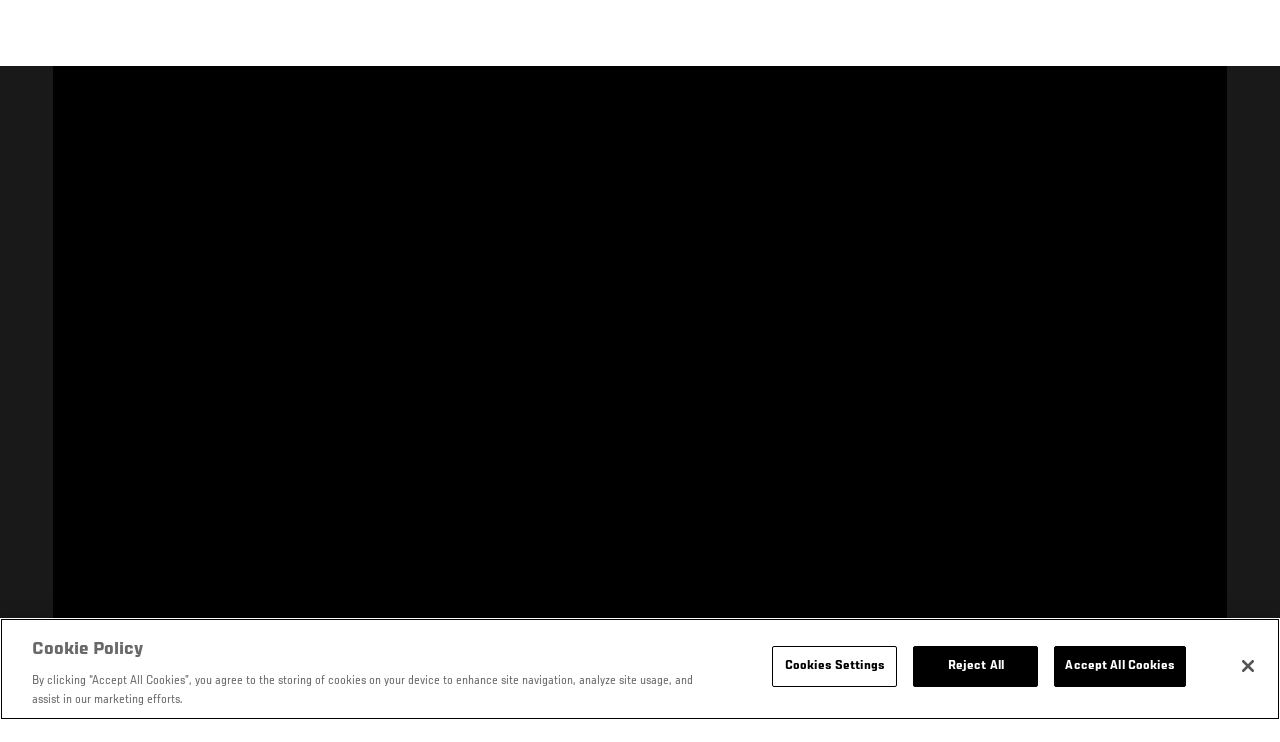

--- FILE ---
content_type: text/javascript; charset=UTF-8
request_url: https://imasdk.googleapis.com/js/sdkloader/ima3.js
body_size: 146471
content:
// Copyright 2011 Google Inc. All Rights Reserved. 
(function(){var l,aa=typeof Object.create=="function"?Object.create:function(a){var b=function(){};b.prototype=a;return new b},ba=typeof Object.defineProperties=="function"?Object.defineProperty:function(a,b,c){if(a==Array.prototype||a==Object.prototype)return a;a[b]=c.value;return a},ca=function(a){a=["object"==typeof globalThis&&globalThis,a,"object"==typeof window&&window,"object"==typeof self&&self,"object"==typeof global&&global];for(var b=0;b<a.length;++b){var c=a[b];if(c&&c.Math==Math)return c}throw Error("Cannot find global object"); 
},da=ca(this),fa=function(a,b){if(b)a:{var c=da;a=a.split(".");for(var d=0;d<a.length-1;d++){var e=a[d];if(!(e in c))break a;c=c[e]}a=a[a.length-1];d=c[a];b=b(d);b!=d&&b!=null&&ba(c,a,{configurable:!0,writable:!0,value:b})}},ha=function(){function a(){function c(){}new c;Reflect.construct(c,[],function(){});return new c instanceof c}if(typeof Reflect!="undefined"&&Reflect.construct){if(a())return Reflect.construct;var b=Reflect.construct;return function(c,d,e){c=b(c,d);e&&Reflect.setPrototypeOf(c, 
e.prototype);return c}}return function(c,d,e){e===void 0&&(e=c);e=aa(e.prototype||Object.prototype);return Function.prototype.apply.call(c,e,d)||e}}(),ia;if(typeof Object.setPrototypeOf=="function")ia=Object.setPrototypeOf;else{var ka;a:{var ma={a:!0},na={};try{na.__proto__=ma;ka=na.a;break a}catch(a){}ka=!1}ia=ka?function(a,b){a.__proto__=b;if(a.__proto__!==b)throw new TypeError(a+" is not extensible");return a}:null} 
var oa=ia,r=function(a,b){a.prototype=aa(b.prototype);a.prototype.constructor=a;if(oa)oa(a,b);else for(var c in b)if(c!="prototype")if(Object.defineProperties){var d=Object.getOwnPropertyDescriptor(b,c);d&&Object.defineProperty(a,c,d)}else a[c]=b[c];a.tb=b.prototype},pa=function(a){var b=0;return function(){return b<a.length?{done:!1,value:a[b++]}:{done:!0}}},u=function(a){var b=typeof Symbol!="undefined"&&Symbol.iterator&&a[Symbol.iterator];if(b)return b.call(a);if(typeof a.length=="number")return{next:pa(a)}; 
throw Error(String(a)+" is not an iterable or ArrayLike");},qa=function(a){for(var b,c=[];!(b=a.next()).done;)c.push(b.value);return c},ra=function(a){return a instanceof Array?a:qa(u(a))},ta=function(a){return sa(a,a)},sa=function(a,b){a.raw=b;Object.freeze&&(Object.freeze(a),Object.freeze(b));return a},ua=function(a,b){return Object.prototype.hasOwnProperty.call(a,b)},va=typeof Object.assign=="function"?Object.assign:function(a,b){if(a==null)throw new TypeError("No nullish arg");a=Object(a);for(var c= 
1;c<arguments.length;c++){var d=arguments[c];if(d)for(var e in d)ua(d,e)&&(a[e]=d[e])}return a};fa("Object.assign",function(a){return a||va});var wa=function(a){if(!(a instanceof Object))throw new TypeError("Iterator result "+a+" is not an object");},w=function(){this.I=!1;this.C=null;this.l=void 0;this.g=1;this.A=this.G=0;this.M=this.o=null},xa=function(a){if(a.I)throw new TypeError("Generator is already running");a.I=!0};w.prototype.L=function(a){this.l=a}; 
var ya=function(a,b){a.o={jf:b,tf:!0};a.g=a.G||a.A};w.prototype.V=function(){return this.g};w.prototype.getNextAddress=w.prototype.V;w.prototype.W=function(){return this.l};w.prototype.getYieldResult=w.prototype.W;w.prototype.return=function(a){this.o={return:a};this.g=this.A};w.prototype["return"]=w.prototype.return;w.prototype.ba=function(a){this.o={qa:a};this.g=this.A};w.prototype.jumpThroughFinallyBlocks=w.prototype.ba;w.prototype.j=function(a,b){this.g=b;return{value:a}};w.prototype.yield=w.prototype.j; 
w.prototype.ga=function(a,b){a=u(a);var c=a.next();wa(c);if(c.done)this.l=c.value,this.g=b;else return this.C=a,this.j(c.value,b)};w.prototype.yieldAll=w.prototype.ga;w.prototype.qa=function(a){this.g=a};w.prototype.jumpTo=w.prototype.qa;w.prototype.B=function(){this.g=0};w.prototype.jumpToEnd=w.prototype.B;w.prototype.D=function(a,b){this.G=a;b!=void 0&&(this.A=b)};w.prototype.setCatchFinallyBlocks=w.prototype.D;w.prototype.fa=function(a){this.G=0;this.A=a||0};w.prototype.setFinallyBlock=w.prototype.fa; 
w.prototype.K=function(a,b){this.g=a;this.G=b||0};w.prototype.leaveTryBlock=w.prototype.K;w.prototype.J=function(a){this.G=a||0;a=this.o.jf;this.o=null;return a};w.prototype.enterCatchBlock=w.prototype.J;w.prototype.P=function(a,b,c){c?this.M[c]=this.o:this.M=[this.o];this.G=a||0;this.A=b||0};w.prototype.enterFinallyBlock=w.prototype.P; 
w.prototype.ca=function(a,b){b=this.M.splice(b||0)[0];(b=this.o=this.o||b)?b.tf?this.g=this.G||this.A:b.qa!=void 0&&this.A<b.qa?(this.g=b.qa,this.o=null):this.g=this.A:this.g=a};w.prototype.leaveFinallyBlock=w.prototype.ca;w.prototype.R=function(a){return new Ba(a)};w.prototype.forIn=w.prototype.R;var Ba=function(a){this.j=a;this.g=[];for(var b in a)this.g.push(b);this.g.reverse()};Ba.prototype.l=function(){for(;this.g.length>0;){var a=this.g.pop();if(a in this.j)return a}return null}; 
Ba.prototype.getNext=Ba.prototype.l; 
var Ca=function(a){this.g=new w;this.j=a},Ga=function(a,b){xa(a.g);var c=a.g.C;if(c)return Da(a,"return"in c?c["return"]:function(d){return{value:d,done:!0}},b,a.g.return);a.g.return(b);return Fa(a)},Da=function(a,b,c,d){try{var e=b.call(a.g.C,c);wa(e);if(!e.done)return a.g.I=!1,e;var f=e.value}catch(g){return a.g.C=null,ya(a.g,g),Fa(a)}a.g.C=null;d.call(a.g,f);return Fa(a)},Fa=function(a){for(;a.g.g;)try{var b=a.j(a.g);if(b)return a.g.I=!1,{value:b.value,done:!1}}catch(c){a.g.l=void 0,ya(a.g,c)}a.g.I= 
!1;if(a.g.o){b=a.g.o;a.g.o=null;if(b.tf)throw b.jf;return{value:b.return,done:!0}}return{value:void 0,done:!0}},Ha=function(a){this.next=function(b){xa(a.g);a.g.C?b=Da(a,a.g.C.next,b,a.g.L):(a.g.L(b),b=Fa(a));return b};this.throw=function(b){xa(a.g);a.g.C?b=Da(a,a.g.C["throw"],b,a.g.L):(ya(a.g,b),b=Fa(a));return b};this.return=function(b){return Ga(a,b)};this[Symbol.iterator]=function(){return this}},Ia=function(a){function b(d){return a.next(d)}function c(d){return a.throw(d)}return new Promise(function(d, 
e){function f(g){g.done?d(g.value):Promise.resolve(g.value).then(b,c).then(f,e)}f(a.next())})},Ka=function(a){return Ia(new Ha(new Ca(a)))},La=function(){for(var a=Number(this),b=[],c=a;c<arguments.length;c++)b[c-a]=arguments[c];return b};fa("globalThis",function(a){return a||da});fa("Reflect",function(a){return a?a:{}});fa("Reflect.construct",function(){return ha});fa("Reflect.setPrototypeOf",function(a){return a?a:oa?function(b,c){try{return oa(b,c),!0}catch(d){return!1}}:null}); 
fa("Symbol",function(a){if(a)return a;var b=function(f,g){this.g=f;ba(this,"description",{configurable:!0,writable:!0,value:g})};b.prototype.toString=function(){return this.g};var c="jscomp_symbol_"+(Math.random()*1E9>>>0)+"_",d=0,e=function(f){if(this instanceof e)throw new TypeError("Symbol is not a constructor");return new b(c+(f||"")+"_"+d++,f)};return e}); 
fa("Symbol.iterator",function(a){if(a)return a;a=Symbol("Symbol.iterator");ba(Array.prototype,a,{configurable:!0,writable:!0,value:function(){return Ma(pa(this))}});return a});var Ma=function(a){a={next:a};a[Symbol.iterator]=function(){return this};return a}; 
fa("Promise",function(a){function b(){this.g=null}function c(g){return g instanceof e?g:new e(function(h){h(g)})}if(a)return a;b.prototype.j=function(g){if(this.g==null){this.g=[];var h=this;this.l(function(){h.B()})}this.g.push(g)};var d=da.setTimeout;b.prototype.l=function(g){d(g,0)};b.prototype.B=function(){for(;this.g&&this.g.length;){var g=this.g;this.g=[];for(var h=0;h<g.length;++h){var k=g[h];g[h]=null;try{k()}catch(m){this.o(m)}}}this.g=null};b.prototype.o=function(g){this.l(function(){throw g; 
})};var e=function(g){this.g=0;this.l=void 0;this.j=[];this.C=!1;var h=this.o();try{g(h.resolve,h.reject)}catch(k){h.reject(k)}};e.prototype.o=function(){function g(m){return function(p){k||(k=!0,m.call(h,p))}}var h=this,k=!1;return{resolve:g(this.I),reject:g(this.B)}};e.prototype.I=function(g){if(g===this)this.B(new TypeError("A Promise cannot resolve to itself"));else if(g instanceof e)this.M(g);else{a:switch(typeof g){case "object":var h=g!=null;break a;case "function":h=!0;break a;default:h=!1}h? 
this.G(g):this.A(g)}};e.prototype.G=function(g){var h=void 0;try{h=g.then}catch(k){this.B(k);return}typeof h=="function"?this.P(h,g):this.A(g)};e.prototype.B=function(g){this.J(2,g)};e.prototype.A=function(g){this.J(1,g)};e.prototype.J=function(g,h){if(this.g!=0)throw Error("Cannot settle("+g+", "+h+"): Promise already settled in state"+this.g);this.g=g;this.l=h;this.g===2&&this.L();this.K()};e.prototype.L=function(){var g=this;d(function(){if(g.D()){var h=da.console;typeof h!=="undefined"&&h.error(g.l)}}, 
1)};e.prototype.D=function(){if(this.C)return!1;var g=da.CustomEvent,h=da.Event,k=da.dispatchEvent;if(typeof k==="undefined")return!0;typeof g==="function"?g=new g("unhandledrejection",{cancelable:!0}):typeof h==="function"?g=new h("unhandledrejection",{cancelable:!0}):(g=da.document.createEvent("CustomEvent"),g.initCustomEvent("unhandledrejection",!1,!0,g));g.promise=this;g.reason=this.l;return k(g)};e.prototype.K=function(){if(this.j!=null){for(var g=0;g<this.j.length;++g)f.j(this.j[g]);this.j= 
null}};var f=new b;e.prototype.M=function(g){var h=this.o();g.Zc(h.resolve,h.reject)};e.prototype.P=function(g,h){var k=this.o();try{g.call(h,k.resolve,k.reject)}catch(m){k.reject(m)}};e.prototype.then=function(g,h){function k(q,v){return typeof q=="function"?function(t){try{m(q(t))}catch(x){p(x)}}:v}var m,p,n=new e(function(q,v){m=q;p=v});this.Zc(k(g,m),k(h,p));return n};e.prototype.catch=function(g){return this.then(void 0,g)};e.prototype.Zc=function(g,h){function k(){switch(m.g){case 1:g(m.l); 
break;case 2:h(m.l);break;default:throw Error("Unexpected state: "+m.g);}}var m=this;this.j==null?f.j(k):this.j.push(k);this.C=!0};e.resolve=c;e.reject=function(g){return new e(function(h,k){k(g)})};e.race=function(g){return new e(function(h,k){for(var m=u(g),p=m.next();!p.done;p=m.next())c(p.value).Zc(h,k)})};e.all=function(g){var h=u(g),k=h.next();return k.done?c([]):new e(function(m,p){function n(t){return function(x){q[t]=x;v--;v==0&&m(q)}}var q=[],v=0;do q.push(void 0),v++,c(k.value).Zc(n(q.length- 
1),p),k=h.next();while(!k.done)})};return e});fa("Object.setPrototypeOf",function(a){return a||oa});fa("Symbol.dispose",function(a){return a?a:Symbol("Symbol.dispose")});fa("Array.prototype.find",function(a){return a?a:function(b,c){a:{var d=this;d instanceof String&&(d=String(d));for(var e=d.length,f=0;f<e;f++){var g=d[f];if(b.call(c,g,f,d)){b=g;break a}}b=void 0}return b}}); 
fa("WeakMap",function(a){function b(){}function c(k){var m=typeof k;return m==="object"&&k!==null||m==="function"}function d(k){if(!ua(k,f)){var m=new b;ba(k,f,{value:m})}}function e(k){var m=Object[k];m&&(Object[k]=function(p){if(p instanceof b)return p;Object.isExtensible(p)&&d(p);return m(p)})}if(function(){if(!a||!Object.seal)return!1;try{var k=Object.seal({}),m=Object.seal({}),p=new a([[k,2],[m,3]]);if(p.get(k)!=2||p.get(m)!=3)return!1;p.delete(k);p.set(m,4);return!p.has(k)&&p.get(m)==4}catch(n){return!1}}())return a; 
var f="$jscomp_hidden_"+Math.random();e("freeze");e("preventExtensions");e("seal");var g=0,h=function(k){this.g=(g+=Math.random()+1).toString();if(k){k=u(k);for(var m;!(m=k.next()).done;)m=m.value,this.set(m[0],m[1])}};h.prototype.set=function(k,m){if(!c(k))throw Error("Invalid WeakMap key");d(k);if(!ua(k,f))throw Error("WeakMap key fail: "+k);k[f][this.g]=m;return this};h.prototype.get=function(k){return c(k)&&ua(k,f)?k[f][this.g]:void 0};h.prototype.has=function(k){return c(k)&&ua(k,f)&&ua(k[f], 
this.g)};h.prototype.delete=function(k){return c(k)&&ua(k,f)&&ua(k[f],this.g)?delete k[f][this.g]:!1};return h}); 
fa("Map",function(a){if(function(){if(!a||typeof a!="function"||!a.prototype.entries||typeof Object.seal!="function")return!1;try{var h=Object.seal({x:4}),k=new a(u([[h,"s"]]));if(k.get(h)!="s"||k.size!=1||k.get({x:4})||k.set({x:4},"t")!=k||k.size!=2)return!1;var m=k.entries(),p=m.next();if(p.done||p.value[0]!=h||p.value[1]!="s")return!1;p=m.next();return p.done||p.value[0].x!=4||p.value[1]!="t"||!m.next().done?!1:!0}catch(n){return!1}}())return a;var b=new WeakMap,c=function(h){this[0]={};this[1]= 
f();this.size=0;if(h){h=u(h);for(var k;!(k=h.next()).done;)k=k.value,this.set(k[0],k[1])}};c.prototype.set=function(h,k){h=h===0?0:h;var m=d(this,h);m.list||(m.list=this[0][m.id]=[]);m.entry?m.entry.value=k:(m.entry={next:this[1],qb:this[1].qb,head:this[1],key:h,value:k},m.list.push(m.entry),this[1].qb.next=m.entry,this[1].qb=m.entry,this.size++);return this};c.prototype.delete=function(h){h=d(this,h);return h.entry&&h.list?(h.list.splice(h.index,1),h.list.length||delete this[0][h.id],h.entry.qb.next= 
h.entry.next,h.entry.next.qb=h.entry.qb,h.entry.head=null,this.size--,!0):!1};c.prototype.clear=function(){this[0]={};this[1]=this[1].qb=f();this.size=0};c.prototype.has=function(h){return!!d(this,h).entry};c.prototype.get=function(h){return(h=d(this,h).entry)&&h.value};c.prototype.entries=function(){return e(this,function(h){return[h.key,h.value]})};c.prototype.keys=function(){return e(this,function(h){return h.key})};c.prototype.values=function(){return e(this,function(h){return h.value})};c.prototype.forEach= 
function(h,k){for(var m=this.entries(),p;!(p=m.next()).done;)p=p.value,h.call(k,p[1],p[0],this)};c.prototype[Symbol.iterator]=c.prototype.entries;var d=function(h,k){var m=k&&typeof k;m=="object"||m=="function"?b.has(k)?m=b.get(k):(m=""+ ++g,b.set(k,m)):m="p_"+k;var p=h[0][m];if(p&&ua(h[0],m))for(h=0;h<p.length;h++){var n=p[h];if(k!==k&&n.key!==n.key||k===n.key)return{id:m,list:p,index:h,entry:n}}return{id:m,list:p,index:-1,entry:void 0}},e=function(h,k){var m=h[1];return Ma(function(){if(m){for(;m.head!= 
h[1];)m=m.qb;for(;m.next!=m.head;)return m=m.next,{done:!1,value:k(m)};m=null}return{done:!0,value:void 0}})},f=function(){var h={};return h.qb=h.next=h.head=h},g=0;return c}); 
fa("Set",function(a){if(function(){if(!a||typeof a!="function"||!a.prototype.entries||typeof Object.seal!="function")return!1;try{var c=Object.seal({x:4}),d=new a(u([c]));if(!d.has(c)||d.size!=1||d.add(c)!=d||d.size!=1||d.add({x:4})!=d||d.size!=2)return!1;var e=d.entries(),f=e.next();if(f.done||f.value[0]!=c||f.value[1]!=c)return!1;f=e.next();return f.done||f.value[0]==c||f.value[0].x!=4||f.value[1]!=f.value[0]?!1:e.next().done}catch(g){return!1}}())return a;var b=function(c){this.g=new Map;if(c){c= 
u(c);for(var d;!(d=c.next()).done;)this.add(d.value)}this.size=this.g.size};b.prototype.add=function(c){c=c===0?0:c;this.g.set(c,c);this.size=this.g.size;return this};b.prototype.delete=function(c){c=this.g.delete(c);this.size=this.g.size;return c};b.prototype.clear=function(){this.g.clear();this.size=0};b.prototype.has=function(c){return this.g.has(c)};b.prototype.entries=function(){return this.g.entries()};b.prototype.values=function(){return this.g.values()};b.prototype.keys=b.prototype.values; 
b.prototype[Symbol.iterator]=b.prototype.values;b.prototype.forEach=function(c,d){var e=this;this.g.forEach(function(f){return c.call(d,f,f,e)})};return b});fa("Object.values",function(a){return a?a:function(b){var c=[],d;for(d in b)ua(b,d)&&c.push(b[d]);return c}});fa("Object.is",function(a){return a?a:function(b,c){return b===c?b!==0||1/b===1/c:b!==b&&c!==c}}); 
fa("Array.prototype.includes",function(a){return a?a:function(b,c){var d=this;d instanceof String&&(d=String(d));var e=d.length;c=c||0;for(c<0&&(c=Math.max(c+e,0));c<e;c++){var f=d[c];if(f===b||Object.is(f,b))return!0}return!1}});var Na=function(a,b,c){if(a==null)throw new TypeError("The 'this' value for String.prototype."+c+" must not be null or undefined");if(b instanceof RegExp)throw new TypeError("First argument to String.prototype."+c+" must not be a regular expression");return a+""}; 
fa("String.prototype.includes",function(a){return a?a:function(b,c){return Na(this,b,"includes").indexOf(b,c||0)!==-1}});fa("Array.from",function(a){return a?a:function(b,c,d){c=c!=null?c:function(h){return h};var e=[],f=typeof Symbol!="undefined"&&Symbol.iterator&&b[Symbol.iterator];if(typeof f=="function"){b=f.call(b);for(var g=0;!(f=b.next()).done;)e.push(c.call(d,f.value,g++))}else for(f=b.length,g=0;g<f;g++)e.push(c.call(d,b[g],g));return e}}); 
fa("Object.entries",function(a){return a?a:function(b){var c=[],d;for(d in b)ua(b,d)&&c.push([d,b[d]]);return c}});fa("Number.isFinite",function(a){return a?a:function(b){return typeof b!=="number"?!1:!isNaN(b)&&b!==Infinity&&b!==-Infinity}});fa("Number.MAX_SAFE_INTEGER",function(){return 9007199254740991});fa("Number.MIN_SAFE_INTEGER",function(){return-9007199254740991});fa("Number.isInteger",function(a){return a?a:function(b){return Number.isFinite(b)?b===Math.floor(b):!1}}); 
fa("Number.isSafeInteger",function(a){return a?a:function(b){return Number.isInteger(b)&&Math.abs(b)<=Number.MAX_SAFE_INTEGER}});fa("String.prototype.startsWith",function(a){return a?a:function(b,c){var d=Na(this,b,"startsWith");b+="";var e=d.length,f=b.length;c=Math.max(0,Math.min(c|0,d.length));for(var g=0;g<f&&c<e;)if(d[c++]!=b[g++])return!1;return g>=f}}); 
var Oa=function(a,b){a instanceof String&&(a+="");var c=0,d=!1,e={next:function(){if(!d&&c<a.length){var f=c++;return{value:b(f,a[f]),done:!1}}d=!0;return{done:!0,value:void 0}}};e[Symbol.iterator]=function(){return e};return e};fa("Array.prototype.entries",function(a){return a?a:function(){return Oa(this,function(b,c){return[b,c]})}}); 
fa("Math.trunc",function(a){return a?a:function(b){b=Number(b);if(isNaN(b)||b===Infinity||b===-Infinity||b===0)return b;var c=Math.floor(Math.abs(b));return b<0?-c:c}});fa("Number.isNaN",function(a){return a?a:function(b){return typeof b==="number"&&isNaN(b)}});fa("Array.prototype.keys",function(a){return a?a:function(){return Oa(this,function(b){return b})}});fa("Array.prototype.values",function(a){return a?a:function(){return Oa(this,function(b,c){return c})}}); 
fa("Object.fromEntries",function(a){return a?a:function(b){var c={};if(!(Symbol.iterator in b))throw new TypeError(""+b+" is not iterable");b=b[Symbol.iterator].call(b);for(var d=b.next();!d.done;d=b.next()){d=d.value;if(Object(d)!==d)throw new TypeError("iterable for fromEntries should yield objects");c[d[0]]=d[1]}return c}}); 
fa("String.prototype.repeat",function(a){return a?a:function(b){var c=Na(this,null,"repeat");if(b<0||b>1342177279)throw new RangeError("Invalid count value");b|=0;for(var d="";b;)if(b&1&&(d+=c),b>>>=1)c+=c;return d}});var Pa=function(a,b){a=a!==void 0?String(a):" ";return b>0&&a?a.repeat(Math.ceil(b/a.length)).substring(0,b):""};fa("String.prototype.padStart",function(a){return a?a:function(b,c){var d=Na(this,null,"padStart");return Pa(c,b-d.length)+d}}); 
fa("String.prototype.padEnd",function(a){return a?a:function(b,c){var d=Na(this,null,"padStart");return d+Pa(c,b-d.length)}});fa("Promise.allSettled",function(a){function b(d){return{status:"fulfilled",value:d}}function c(d){return{status:"rejected",reason:d}}return a?a:function(d){var e=this;d=Array.from(d,function(f){return e.resolve(f).then(b,c)});return e.all(d)}}); 
fa("Math.imul",function(a){return a?a:function(b,c){b=Number(b);c=Number(c);var d=b&65535,e=c&65535;return d*e+((b>>>16&65535)*e+d*(c>>>16&65535)<<16>>>0)|0}});fa("Array.prototype.flatMap",function(a){return a?a:function(b,c){var d=[];Array.prototype.forEach.call(this,function(e,f){e=b.call(c,e,f,this);Array.isArray(e)?d.push.apply(d,e):d.push(e)});return d}});/* 
 
 Copyright The Closure Library Authors. 
 SPDX-License-Identifier: Apache-2.0 
*/ 
var Qa=Qa||{},y=this||self,z=function(a,b,c){a=a.split(".");c=c||y;for(var d;a.length&&(d=a.shift());)a.length||b===void 0?c[d]&&c[d]!==Object.prototype[d]?c=c[d]:c=c[d]={}:c[d]=b},Va=function(a,b){var c=Ua("CLOSURE_FLAGS");a=c&&c[a];return a!=null?a:b},Ua=function(a,b){a=a.split(".");b=b||y;for(var c=0;c<a.length;c++)if(b=b[a[c]],b==null)return null;return b},Wa=function(a){var b=typeof a;return b!="object"?b:a?Array.isArray(a)?"array":b:"null"},Xa=function(a){var b=Wa(a);return b=="array"||b=="object"&& 
typeof a.length=="number"},Ya=function(a){var b=typeof a;return b=="object"&&a!=null||b=="function"},cb=function(a){return Object.prototype.hasOwnProperty.call(a,Za)&&a[Za]||(a[Za]=++bb)},db=function(a){a!==null&&"removeAttribute"in a&&a.removeAttribute(Za);try{delete a[Za]}catch(b){}},Za="closure_uid_"+(Math.random()*1E9>>>0),bb=0,eb=function(a,b,c){return a.call.apply(a.bind,arguments)},fb=function(a,b,c){if(!a)throw Error();if(arguments.length>2){var d=Array.prototype.slice.call(arguments,2);return function(){var e= 
Array.prototype.slice.call(arguments);Array.prototype.unshift.apply(e,d);return a.apply(b,e)}}return function(){return a.apply(b,arguments)}},ib=function(a,b,c){ib=Function.prototype.bind&&Function.prototype.bind.toString().indexOf("native code")!=-1?eb:fb;return ib.apply(null,arguments)},jb=function(a,b){var c=Array.prototype.slice.call(arguments,1);return function(){var d=c.slice();d.push.apply(d,arguments);return a.apply(this,d)}},kb=function(){return Date.now()},lb=function(a){return a},ob=function(a, 
b){function c(){}c.prototype=b.prototype;a.tb=b.prototype;a.prototype=new c;a.prototype.constructor=a;a.fk=function(d,e,f){for(var g=Array(arguments.length-2),h=2;h<arguments.length;h++)g[h-2]=arguments[h];return b.prototype[e].apply(d,g)}};function pb(a,b){if(Error.captureStackTrace)Error.captureStackTrace(this,pb);else{var c=Error().stack;c&&(this.stack=c)}a&&(this.message=String(a));b!==void 0&&(this.cause=b)}ob(pb,Error);pb.prototype.name="CustomError";var qb;var rb,sb=typeof String.prototype.isWellFormed==="function",tb=typeof TextEncoder!=="undefined"; 
function ub(a){var b=!1;b=b===void 0?!1:b;if(tb){if(b&&(sb?!a.isWellFormed():/(?:[^\uD800-\uDBFF]|^)[\uDC00-\uDFFF]|[\uD800-\uDBFF](?![\uDC00-\uDFFF])/.test(a)))throw Error("Found an unpaired surrogate");a=(rb||(rb=new TextEncoder)).encode(a)}else{for(var c=0,d=new Uint8Array(3*a.length),e=0;e<a.length;e++){var f=a.charCodeAt(e);if(f<128)d[c++]=f;else{if(f<2048)d[c++]=f>>6|192;else{if(f>=55296&&f<=57343){if(f<=56319&&e<a.length){var g=a.charCodeAt(++e);if(g>=56320&&g<=57343){f=(f-55296)*1024+g-56320+ 
65536;d[c++]=f>>18|240;d[c++]=f>>12&63|128;d[c++]=f>>6&63|128;d[c++]=f&63|128;continue}else e--}if(b)throw Error("Found an unpaired surrogate");f=65533}d[c++]=f>>12|224;d[c++]=f>>6&63|128}d[c++]=f&63|128}}a=c===d.length?d:d.subarray(0,c)}return a};function xb(a){y.setTimeout(function(){throw a;},0)};function yb(a,b){var c=a.length-b.length;return c>=0&&a.indexOf(b,c)==c}function zb(a){return/^[\s\xa0]*$/.test(a)}var Ab=String.prototype.trim?function(a){return a.trim()}:function(a){return/^[\s\xa0]*([\s\S]*?)[\s\xa0]*$/.exec(a)[1]},Bb=/&/g,Cb=/</g,Eb=/>/g,Fb=/"/g,Gb=/'/g,Hb=/\x00/g,Ib=/[\x00&<>"']/;function Jb(a,b){return a.indexOf(b)!=-1}function Kb(a,b){return Jb(a.toLowerCase(),b.toLowerCase())} 
function Lb(a,b){var c=0;a=Ab(String(a)).split(".");b=Ab(String(b)).split(".");for(var d=Math.max(a.length,b.length),e=0;c==0&&e<d;e++){var f=a[e]||"",g=b[e]||"";do{f=/(\d*)(\D*)(.*)/.exec(f)||["","","",""];g=/(\d*)(\D*)(.*)/.exec(g)||["","","",""];if(f[0].length==0&&g[0].length==0)break;c=Mb(f[1].length==0?0:parseInt(f[1],10),g[1].length==0?0:parseInt(g[1],10))||Mb(f[2].length==0,g[2].length==0)||Mb(f[2],g[2]);f=f[3];g=g[3]}while(c==0)}return c}function Mb(a,b){return a<b?-1:a>b?1:0};var Nb=Va(610401301,!1),Ob=Va(748402147,!0),Pb=Va(824656860,Va(1,!0));function Qb(){var a=y.navigator;return a&&(a=a.userAgent)?a:""}var Rb,Sb=y.navigator;Rb=Sb?Sb.userAgentData||null:null;function Tb(a){if(!Nb||!Rb)return!1;for(var b=0;b<Rb.brands.length;b++){var c=Rb.brands[b].brand;if(c&&Jb(c,a))return!0}return!1}function A(a){return Jb(Qb(),a)};function Ub(){return Nb?!!Rb&&Rb.brands.length>0:!1}function Vb(){return Ub()?!1:A("Opera")}function Wb(){return Ub()?!1:A("Trident")||A("MSIE")}function Xb(){return A("Firefox")||A("FxiOS")}function Yb(){return Ub()?Tb("Chromium"):(A("Chrome")||A("CriOS"))&&!(Ub()?0:A("Edge"))||A("Silk")};function Zb(){return Nb&&Rb&&Rb.platform?Rb.platform==="Android":A("Android")}function $b(){return A("iPhone")&&!A("iPod")&&!A("iPad")};var ac=function(a,b){if(typeof a==="string")return typeof b!=="string"||b.length!=1?-1:a.indexOf(b,0);for(var c=0;c<a.length;c++)if(c in a&&a[c]===b)return c;return-1},bc=function(a,b){for(var c=a.length,d=typeof a==="string"?a.split(""):a,e=0;e<c;e++)e in d&&b.call(void 0,d[e],e,a)};function cc(a,b){for(var c=typeof a==="string"?a.split(""):a,d=a.length-1;d>=0;--d)d in c&&b.call(void 0,c[d],d,a)} 
var dc=function(a,b){for(var c=a.length,d=[],e=0,f=typeof a==="string"?a.split(""):a,g=0;g<c;g++)if(g in f){var h=f[g];b.call(void 0,h,g,a)&&(d[e++]=h)}return d},ec=function(a,b){for(var c=a.length,d=Array(c),e=typeof a==="string"?a.split(""):a,f=0;f<c;f++)f in e&&(d[f]=b.call(void 0,e[f],f,a));return d},fc=function(a,b,c){var d=c;bc(a,function(e,f){d=b.call(void 0,d,e,f,a)});return d},hc=function(a,b){for(var c=a.length,d=typeof a==="string"?a.split(""):a,e=0;e<c;e++)if(e in d&&b.call(void 0,d[e], 
e,a))return!0;return!1};function ic(a,b){b=jc(a,b);return b<0?null:typeof a==="string"?a.charAt(b):a[b]}function jc(a,b){for(var c=a.length,d=typeof a==="string"?a.split(""):a,e=0;e<c;e++)if(e in d&&b.call(void 0,d[e],e,a))return e;return-1}function kc(a,b){b=lc(a,b);return b<0?null:typeof a==="string"?a.charAt(b):a[b]}function lc(a,b){for(var c=typeof a==="string"?a.split(""):a,d=a.length-1;d>=0;d--)if(d in c&&b.call(void 0,c[d],d,a))return d;return-1}function mc(a,b){return ac(a,b)>=0} 
function nc(a,b){b=ac(a,b);var c;(c=b>=0)&&oc(a,b);return c}function oc(a,b){return Array.prototype.splice.call(a,b,1).length==1}function pc(a,b){var c=0;cc(a,function(d,e){b.call(void 0,d,e,a)&&oc(a,e)&&c++})}function qc(a){return Array.prototype.concat.apply([],arguments)}function rc(a){var b=a.length;if(b>0){for(var c=Array(b),d=0;d<b;d++)c[d]=a[d];return c}return[]} 
function sc(a){for(var b=0,c=0,d={};c<a.length;){var e=a[c++],f=Ya(e)?"o"+cb(e):(typeof e).charAt(0)+e;Object.prototype.hasOwnProperty.call(d,f)||(d[f]=!0,a[b++]=e)}a.length=b}function tc(a,b){a.sort(b||uc)}function uc(a,b){return a>b?1:a<b?-1:0}function vc(a){for(var b=[],c=0;c<a;c++)b[c]="";return b};var wc=function(a){wc[" "](a);return a};wc[" "]=function(){};var xc=function(a,b){try{return wc(a[b]),!0}catch(c){}return!1},zc=function(a){var b=yc;return Object.prototype.hasOwnProperty.call(b,8)?b[8]:b[8]=a(8)};var Ac=Vb(),Bc=Wb(),Cc=A("Edge"),Dc=A("Gecko")&&!(Kb(Qb(),"WebKit")&&!A("Edge"))&&!(A("Trident")||A("MSIE"))&&!A("Edge"),Ec=Kb(Qb(),"WebKit")&&!A("Edge"),Fc=Nb&&Rb&&Rb.platform?Rb.platform==="macOS":A("Macintosh"),Gc=Zb(),Hc=$b(),Ic=A("iPad"),Jc=A("iPod"),Kc=$b()||A("iPad")||A("iPod"),Lc; 
a:{var Mc="",Nc=function(){var a=Qb();if(Dc)return/rv:([^\);]+)(\)|;)/.exec(a);if(Cc)return/Edge\/([\d\.]+)/.exec(a);if(Bc)return/\b(?:MSIE|rv)[: ]([^\);]+)(\)|;)/.exec(a);if(Ec)return/WebKit\/(\S+)/.exec(a);if(Ac)return/(?:Version)[ \/]?(\S+)/.exec(a)}();Nc&&(Mc=Nc?Nc[1]:"");if(Bc){var Oc,Pc=y.document;Oc=Pc?Pc.documentMode:void 0;if(Oc!=null&&Oc>parseFloat(Mc)){Lc=String(Oc);break a}}Lc=Mc}var Qc=Lc,yc={},Rc=function(){return zc(function(){return Lb(Qc,8)>=0})};var Sc=Xb(),Tc=A("Android")&&!(Yb()||Xb()||Vb()||A("Silk")),Uc=Yb();var Vc={},Wc=null;function Xc(a,b){b===void 0&&(b=0);Yc();b=Vc[b];for(var c=Array(Math.floor(a.length/3)),d=b[64]||"",e=0,f=0;e<a.length-2;e+=3){var g=a[e],h=a[e+1],k=a[e+2],m=b[g>>2];g=b[(g&3)<<4|h>>4];h=b[(h&15)<<2|k>>6];k=b[k&63];c[f++]=""+m+g+h+k}m=0;k=d;switch(a.length-e){case 2:m=a[e+1],k=b[(m&15)<<2]||d;case 1:a=a[e],c[f]=""+b[a>>2]+b[(a&3)<<4|m>>4]+k+d}return c.join("")}function Zc(a){var b=[];$c(a,function(c){b.push(c)});return b} 
function $c(a,b){function c(k){for(;d<a.length;){var m=a.charAt(d++),p=Wc[m];if(p!=null)return p;if(!zb(m))throw Error("Unknown base64 encoding at char: "+m);}return k}Yc();for(var d=0;;){var e=c(-1),f=c(0),g=c(64),h=c(64);if(h===64&&e===-1)break;b(e<<2|f>>4);g!=64&&(b(f<<4&240|g>>2),h!=64&&b(g<<6&192|h))}} 
function Yc(){if(!Wc){Wc={};for(var a="ABCDEFGHIJKLMNOPQRSTUVWXYZabcdefghijklmnopqrstuvwxyz0123456789".split(""),b=["+/=","+/","-_=","-_.","-_"],c=0;c<5;c++){var d=a.concat(b[c].split(""));Vc[c]=d;for(var e=0;e<d.length;e++){var f=d[e];Wc[f]===void 0&&(Wc[f]=e)}}}};function ad(a,b){a.__closure__error__context__984382||(a.__closure__error__context__984382={});a.__closure__error__context__984382.severity=b};var bd=void 0;function cd(a){a=Error(a);ad(a,"warning");return a}function dd(a,b){if(a!=null){var c;var d=(c=bd)!=null?c:bd={};c=d[a]||0;c>=b||(d[a]=c+1,a=Error(),ad(a,"incident"),xb(a))}};function gd(){return typeof BigInt==="function"};var hd=typeof Symbol==="function"&&typeof Symbol()==="symbol";function id(a,b,c){return typeof Symbol==="function"&&typeof Symbol()==="symbol"?(c===void 0?0:c)&&Symbol.for&&a?Symbol.for(a):a!=null?Symbol(a):Symbol():b}var jd=id("jas",void 0,!0),kd=id(void 0,"0di"),ld=id(void 0,"1oa"),md=id(void 0,"0ubsb"),nd=id(void 0,"0actk"),od=id("m_m","vk",!0),pd=id(void 0,"vps");var qd={zh:{value:0,configurable:!0,writable:!0,enumerable:!1}},rd=Object.defineProperties,B=hd?jd:"zh",sd,td=[];ud(td,7);sd=Object.freeze(td);function vd(a,b){hd||B in a||rd(a,qd);a[B]|=b}function ud(a,b){hd||B in a||rd(a,qd);a[B]=b}function wd(a){if(4&a)return 512&a?512:1024&a?1024:0}function xd(a){vd(a,34);return a}function yd(a){vd(a,8192);return a}function zd(a){vd(a,32);return a};var Ad={};function Bd(a,b){return b===void 0?a.g!==Cd&&!!(2&(a.F[B]|0)):!!(2&b)&&a.g!==Cd}var Cd={},Dd=function(a,b,c){this.g=a;this.j=b;this.l=c};Dd.prototype.next=function(){var a=this.g.next();a.done||(a.value=this.j.call(this.l,a.value));return a};Dd.prototype[Symbol.iterator]=function(){return this};var Ed=Object.freeze({}),Fd=Object.freeze({}); 
function Gd(a,b,c){var d=b&128?0:-1,e=a.length,f;if(f=!!e)f=a[e-1],f=f!=null&&typeof f==="object"&&f.constructor===Object;var g=e+(f?-1:0);for(b=b&128?1:0;b<g;b++)c(b-d,a[b]);if(f){a=a[e-1];for(var h in a)!isNaN(h)&&c(+h,a[h])}};function Hd(a){a.sk=!0;return a};var Id=Hd(function(a){return typeof a==="number"}),Jd=Hd(function(a){return typeof a==="string"}),Kd=Hd(function(a){return typeof a==="boolean"}),Ld=Hd(function(a){return!!a&&(typeof a==="object"||typeof a==="function")});function Md(){return Od(Hd(function(a,b){return a===void 0?!0:Jd(a,b)}))}function Od(a){a.Dh=!0;return a};var Pd=typeof y.BigInt==="function"&&typeof y.BigInt(0)==="bigint";function Qd(a){var b=a;if(Jd(b)){if(!/^\s*(?:-?[1-9]\d*|0)?\s*$/.test(b))throw Error(String(b));}else if(Id(b)&&!Number.isSafeInteger(b))throw Error(String(b));return Pd?BigInt(a):a=Kd(a)?a?"1":"0":Jd(a)?a.trim()||"0":String(a)}var Wd=Hd(function(a){return Pd?a>=Rd&&a<=Sd:a[0]==="-"?Td(a,Ud):Td(a,Vd)}),Ud=Number.MIN_SAFE_INTEGER.toString(),Rd=Pd?BigInt(Number.MIN_SAFE_INTEGER):void 0,Vd=Number.MAX_SAFE_INTEGER.toString(),Sd=Pd?BigInt(Number.MAX_SAFE_INTEGER):void 0; 
function Td(a,b){if(a.length>b.length)return!1;if(a.length<b.length||a===b)return!0;for(var c=0;c<a.length;c++){var d=a[c],e=b[c];if(d>e)return!1;if(d<e)return!0}};var Xd=0,Yd=0,Zd;function $d(a){var b=a>>>0;Xd=b;Yd=(a-b)/4294967296>>>0}function ae(a){if(a<0){$d(0-a);var b=u(be(Xd,Yd));a=b.next().value;b=b.next().value;Xd=a>>>0;Yd=b>>>0}else $d(a)}function ce(a,b){var c=b*4294967296+(a>>>0);return Number.isSafeInteger(c)?c:de(a,b)} 
function de(a,b){b>>>=0;a>>>=0;if(b<=2097151)var c=""+(4294967296*b+a);else gd()?c=""+(BigInt(b)<<BigInt(32)|BigInt(a)):(c=(a>>>24|b<<8)&16777215,b=b>>16&65535,a=(a&16777215)+c*6777216+b*6710656,c+=b*8147497,b*=2,a>=1E7&&(c+=a/1E7>>>0,a%=1E7),c>=1E7&&(b+=c/1E7>>>0,c%=1E7),c=b+ee(c)+ee(a));return c}function ee(a){a=String(a);return"0000000".slice(a.length)+a} 
function fe(){var a=Xd,b=Yd;b&2147483648?gd()?a=""+(BigInt(b|0)<<BigInt(32)|BigInt(a>>>0)):(b=u(be(a,b)),a=b.next().value,b=b.next().value,a="-"+de(a,b)):a=de(a,b);return a} 
function ge(a){if(a.length<16)ae(Number(a));else if(gd())a=BigInt(a),Xd=Number(a&BigInt(4294967295))>>>0,Yd=Number(a>>BigInt(32)&BigInt(4294967295));else{var b=+(a[0]==="-");Yd=Xd=0;for(var c=a.length,d=0+b,e=(c-b)%6+b;e<=c;d=e,e+=6)d=Number(a.slice(d,e)),Yd*=1E6,Xd=Xd*1E6+d,Xd>=4294967296&&(Yd+=Math.trunc(Xd/4294967296),Yd>>>=0,Xd>>>=0);b&&(b=u(be(Xd,Yd)),a=b.next().value,b=b.next().value,Xd=a,Yd=b)}}function be(a,b){b=~b;a?a=~a+1:b+=1;return[a,b]};function he(a){return Array.prototype.slice.call(a)};var ie=typeof BigInt==="function"?BigInt.asIntN:void 0,je=typeof BigInt==="function"?BigInt.asUintN:void 0,ke=Number.isSafeInteger,le=Number.isFinite,me=Math.trunc;function ne(a){if(a==null||typeof a==="number")return a;if(a==="NaN"||a==="Infinity"||a==="-Infinity")return Number(a)}function oe(a){if(typeof a!=="boolean")throw Error("Expected boolean but got "+Wa(a)+": "+a);return a}function pe(a){if(a==null||typeof a==="boolean")return a;if(typeof a==="number")return!!a}var se=/^-?([1-9][0-9]*|0)(\.[0-9]+)?$/; 
function te(a){switch(typeof a){case "bigint":return!0;case "number":return le(a);case "string":return se.test(a);default:return!1}}function ue(a){if(!le(a))throw cd("enum");return a|0}function ve(a){return a==null?a:le(a)?a|0:void 0}function we(a){if(typeof a!=="number")throw cd("int32");if(!le(a))throw cd("int32");return a|0}function xe(a){if(a==null)return a;if(typeof a==="string"&&a)a=+a;else if(typeof a!=="number")return;return le(a)?a|0:void 0} 
function ye(a){if(a==null)return a;if(typeof a==="string"&&a)a=+a;else if(typeof a!=="number")return;return le(a)?a>>>0:void 0} 
function ze(a){var b=void 0;b!=null||(b=Pb?1024:0);if(!te(a))throw cd("int64");var c=typeof a;switch(b){case 512:switch(c){case "string":return Ae(a);case "bigint":return String(ie(64,a));default:return Be(a)}case 1024:switch(c){case "string":return Ce(a);case "bigint":return Qd(ie(64,a));default:return De(a)}case 0:switch(c){case "string":return Ae(a);case "bigint":return Qd(ie(64,a));default:return Ee(a)}default:throw Error("Unknown format requested type for int64");}} 
function Fe(a){return a==null?a:ze(a)}function Ge(a){var b=a.length;if(a[0]==="-"?b<20||b===20&&a<="-9223372036854775808":b<19||b===19&&a<="9223372036854775807")return a;ge(a);return fe()}function Ee(a){a=me(a);if(!ke(a)){ae(a);var b=Xd,c=Yd;if(a=c&2147483648)b=~b+1>>>0,c=~c>>>0,b==0&&(c=c+1>>>0);b=ce(b,c);a=typeof b==="number"?a?-b:b:a?"-"+b:b}return a}function Be(a){a=me(a);ke(a)?a=String(a):(ae(a),a=fe());return a} 
function Ae(a){var b=me(Number(a));if(ke(b))return String(b);b=a.indexOf(".");b!==-1&&(a=a.substring(0,b));return Ge(a)}function Ce(a){var b=me(Number(a));if(ke(b))return Qd(b);b=a.indexOf(".");b!==-1&&(a=a.substring(0,b));return gd()?Qd(ie(64,BigInt(a))):Qd(Ge(a))}function De(a){return ke(a)?Qd(Ee(a)):Qd(Be(a))}function He(a){if(a==null)return a;if(typeof a==="bigint")return Wd(a)?a=Number(a):(a=ie(64,a),a=Wd(a)?Number(a):String(a)),a;if(te(a))return typeof a==="number"?Ee(a):Ae(a)} 
function Ie(a){var b=typeof a;if(a==null)return a;if(b==="bigint")return Qd(ie(64,a));if(te(a))return b==="string"?Ce(a):De(a)}function Je(a){if(a==null)return a;var b=typeof a;if(b==="bigint")return String(ie(64,a));if(te(a)){if(b==="string")return Ae(a);if(b==="number")return Ee(a)}} 
function Ke(a){if(a==null)return a;var b=typeof a;if(b==="bigint")return String(je(64,a));if(te(a)){if(b==="string")return b=me(Number(a)),ke(b)&&b>=0?a=String(b):(b=a.indexOf("."),b!==-1&&(a=a.substring(0,b)),a[0]==="-"?b=!1:(b=a.length,b=b<20?!0:b===20&&a<="18446744073709551615"),b||(ge(a),a=de(Xd,Yd))),a;if(b==="number")return a=me(a),a>=0&&ke(a)||(ae(a),a=ce(Xd,Yd)),a}}function Le(a){if(typeof a!=="string")throw Error();return a} 
function Me(a){if(a!=null&&typeof a!=="string")throw Error();return a}function Ne(a){return a==null||typeof a==="string"?a:void 0}function Oe(a,b,c,d){if(a!=null&&a[od]===Ad)return a;if(!Array.isArray(a))return c?d&2?b[kd]||(b[kd]=Pe(b)):new b:void 0;c=a[B]|0;d=c|d&32|d&2;d!==c&&ud(a,d);return new b(a)}function Pe(a){a=new a;xd(a.F);return a}function Qe(a,b,c){if(b)return oe(a);var d;return(d=pe(a))!=null?d:c?!1:void 0} 
function Re(a,b,c){if(b)return Le(a);var d;return(d=Ne(a))!=null?d:c?"":void 0};var Se={};function Te(a){return a};var Ue={},Ve=function(){try{var a=function(){return ha(Map,[],this.constructor)};r(a,Map);wc(new a);return!1}catch(b){return!0}}(),We=function(){this.g=new Map};l=We.prototype;l.get=function(a){return this.g.get(a)};l.set=function(a,b){this.g.set(a,b);this.size=this.g.size;return this};l.delete=function(a){a=this.g.delete(a);this.size=this.g.size;return a};l.clear=function(){this.g.clear();this.size=this.g.size};l.has=function(a){return this.g.has(a)};l.entries=function(){return this.g.entries()}; 
l.keys=function(){return this.g.keys()};l.values=function(){return this.g.values()};l.forEach=function(a,b){return this.g.forEach(a,b)};We.prototype[Symbol.iterator]=function(){return this.entries()};var Xe=function(){if(Ve)return Object.setPrototypeOf(We.prototype,Map.prototype),Object.defineProperties(We.prototype,{size:{value:0,configurable:!0,enumerable:!0,writable:!0}}),We;var a=function(){return ha(Map,[],this.constructor)};r(a,Map);return a}();function Ye(a){return a} 
var $e=function(a,b,c,d){c=c===void 0?Ye:c;d=d===void 0?Ye:d;var e=Xe.call(this)||this;e.dc=a[B]|0;e.Yb=b;e.ld=c;e.cg=e.Yb?Ze:d;for(var f=0;f<a.length;f++){var g=a[f],h=c(g[0],!1,!0),k=g[1];b?k===void 0&&(k=null):k=d(g[1],!1,!0,void 0,void 0,e.dc);Xe.prototype.set.call(e,h,k)}return e};r($e,Xe);var af=function(a){if(a.dc&2)throw Error("Cannot mutate an immutable Map");},bf=function(a,b){return yd(Array.from(Xe.prototype.entries.call(a),b))};l=$e.prototype;l.clear=function(){af(this);Xe.prototype.clear.call(this)}; 
l.delete=function(a){af(this);return Xe.prototype.delete.call(this,this.ld(a,!0,!1))};l.entries=function(){if(this.Yb){var a=Xe.prototype.keys.call(this);a=new Dd(a,cf,this)}else a=Xe.prototype.entries.call(this);return a};l.values=function(){if(this.Yb){var a=Xe.prototype.keys.call(this);a=new Dd(a,$e.prototype.get,this)}else a=Xe.prototype.values.call(this);return a}; 
l.forEach=function(a,b){this.Yb?Xe.prototype.forEach.call(this,function(c,d,e){a.call(b,e.get(d),d,e)}):Xe.prototype.forEach.call(this,a,b)};l.set=function(a,b){af(this);a=this.ld(a,!0,!1);return a==null?this:b==null?(Xe.prototype.delete.call(this,a),this):Xe.prototype.set.call(this,a,this.cg(b,!0,!0,this.Yb,!1,this.dc))};l.has=function(a){return Xe.prototype.has.call(this,this.ld(a,!1,!1))}; 
l.get=function(a){a=this.ld(a,!1,!1);var b=Xe.prototype.get.call(this,a);if(b!==void 0){var c=this.Yb;return c?(c=this.cg(b,!1,!0,c,this.hk,this.dc),c!==b&&Xe.prototype.set.call(this,a,c),c):b}};$e.prototype[Symbol.iterator]=function(){return this.entries()};$e.prototype.toJSON=void 0;function Ze(a,b,c,d,e,f){a=Oe(a,d,c,f);e&&(a=df(a));return a}function cf(a){return[a,this.get(a)]}var ef;function ff(){return ef||(ef=new $e(xd([]),void 0,void 0,void 0,Ue))};function jf(a,b,c,d){var e=d!==void 0;d=!!d;var f=[],g=a.length,h=4294967295,k=!1,m=!!(b&64),p=m?b&128?0:-1:void 0;if(!(b&1)){var n=g&&a[g-1];n!=null&&typeof n==="object"&&n.constructor===Object?(g--,h=g):n=void 0;if(m&&!(b&128)&&!e){k=!0;var q;h=((q=kf)!=null?q:Te)(h-p,p,a,n,void 0)+p}}b=void 0;for(e=0;e<g;e++)if(q=a[e],q!=null&&(q=c(q,d))!=null)if(m&&e>=h){var v=e-p,t=void 0;((t=b)!=null?t:b={})[v]=q}else f[e]=q;if(n)for(var x in n)a=n[x],a!=null&&(a=c(a,d))!=null&&(g=+x,e=void 0,m&&!Number.isNaN(g)&& 
(e=g+p)<h?f[e]=a:(g=void 0,((g=b)!=null?g:b={})[x]=a));b&&(k?f.push(b):f[h]=b);return f}function lf(a){a[0]=mf(a[0]);a[1]=mf(a[1]);return a}function mf(a){switch(typeof a){case "number":return Number.isFinite(a)?a:""+a;case "bigint":return Wd(a)?Number(a):""+a;case "boolean":return a?1:0;case "object":if(Array.isArray(a)){var b=a[B]|0;return a.length===0&&b&1?void 0:jf(a,b,mf)}if(a!=null&&a[od]===Ad)return nf(a);if(a instanceof $e)return a=a.size!==0?bf(a,lf):void 0,a;return}return a}var kf; 
function of(a,b){if(b){kf=b==null||b===Te||b[pd]!==Se?Te:b;try{return nf(a)}finally{kf=void 0}}return nf(a)}function nf(a){a=a.F;return jf(a,a[B]|0,mf)};var pf,qf;function rf(a){switch(typeof a){case "boolean":return pf||(pf=[0,void 0,!0]);case "number":return a>0?void 0:a===0?qf||(qf=[0,void 0]):[-a,void 0];case "string":return[0,a];case "object":return a}}function C(a,b,c){return sf(a,b,c,2048)} 
function sf(a,b,c,d){d=d===void 0?0:d;if(a==null){var e=32;c?(a=[c],e|=128):a=[];b&&(e=e&-16760833|(b&1023)<<14)}else{if(!Array.isArray(a))throw Error("narr");e=a[B]|0;if(Ob&&1&e)throw Error("rfarr");2048&e&&!(2&e)&&tf();if(e&256)throw Error("farr");if(e&64)return(e|d)!==e&&ud(a,e|d),a;if(c&&(e|=128,c!==a[0]))throw Error("mid");a:{c=a;e|=64;var f=c.length;if(f){var g=f-1,h=c[g];if(h!=null&&typeof h==="object"&&h.constructor===Object){b=e&128?0:-1;g-=b;if(g>=1024)throw Error("pvtlmt");for(var k in h)f= 
+k,f<g&&(c[f+b]=h[k],delete h[k]);e=e&-16760833|(g&1023)<<14;break a}}if(b){k=Math.max(b,f-(e&128?0:-1));if(k>1024)throw Error("spvt");e=e&-16760833|(k&1023)<<14}}}ud(a,e|64|d);return a}function tf(){if(Ob)throw Error("carr");dd(nd,5)};function uf(a,b){if(typeof a!=="object")return a;if(Array.isArray(a)){var c=a[B]|0;return a.length===0&&c&1?void 0:vf(a,c,b)}if(a!=null&&a[od]===Ad)return wf(a);if(a instanceof $e){b=a.dc;if(b&2)return a;if(a.size){c=xd(bf(a));if(a.Yb)for(a=0;a<c.length;a++){var d=c[a],e=d[1];e==null||typeof e!=="object"?e=void 0:e!=null&&e[od]===Ad?e=wf(e):Array.isArray(e)?e=vf(e,e[B]|0,!!(b&32)):e=void 0;d[1]=e}return c}}} 
function vf(a,b,c){if(b&2)return a;!c||4096&b||16&b?a=xf(a,b,!1,c&&!(b&16)):(vd(a,34),b&4&&Object.freeze(a));return a}function yf(a,b,c){a=new a.constructor(b);c&&(a.g=Cd);a.l=Cd;return a}function wf(a){var b=a.F,c=b[B]|0;return Bd(a,c)?a:zf(a,b,c)?yf(a,b):xf(b,c)}function xf(a,b,c,d){d!=null||(d=!!(34&b));a=jf(a,b,uf,d);d=32;c&&(d|=2);b=b&16769217|d;ud(a,b);return a}function df(a){var b=a.F,c=b[B]|0;return Bd(a,c)?zf(a,b,c)?yf(a,b,!0):new a.constructor(xf(b,c,!1)):a} 
function Af(a){if(a.g!==Cd)return!1;var b=a.F;b=xf(b,b[B]|0);vd(b,2048);a.F=b;a.g=void 0;a.l=void 0;return!0}function Bf(a){if(!Af(a)&&Bd(a,a.F[B]|0))throw Error();}function Cf(a,b){b===void 0&&(b=a[B]|0);b&32&&!(b&4096)&&ud(a,b|4096)}function zf(a,b,c){return c&2?!0:c&32&&!(c&4096)?(ud(b,c|2),a.g=Cd,!0):!1};var Df=Qd(0),Ef={},Gf=function(a,b,c,d,e){b=Ff(a.F,b,c,e);if(b!==null||d&&a.l!==Cd)return b},Ff=function(a,b,c,d){if(b===-1)return null;var e=b+(c?0:-1),f=a.length-1;if(!(f<1+(c?0:-1))){if(e>=f){var g=a[f];if(g!=null&&typeof g==="object"&&g.constructor===Object){c=g[b];var h=!0}else if(e===f)c=g;else return}else c=a[e];if(d&&c!=null){d=d(c);if(d==null)return d;if(!Object.is(d,c))return h?g[b]=d:a[e]=d,d}return c}},If=function(a,b,c){Bf(a);var d=a.F;Hf(d,d[B]|0,b,c);return a}; 
function Hf(a,b,c,d,e){var f=c+(e?0:-1),g=a.length-1;if(g>=1+(e?0:-1)&&f>=g){var h=a[g];if(h!=null&&typeof h==="object"&&h.constructor===Object)return h[c]=d,b}if(f<=g)return a[f]=d,b;if(d!==void 0){var k;g=((k=b)!=null?k:b=a[B]|0)>>14&1023||536870912;c>=g?d!=null&&(f={},a[g+(e?0:-1)]=(f[c]=d,f)):a[f]=d}return b}var Lf=function(a){a=a.F;return Jf(a,a[B]|0,Kf,5)!==void 0},Mf=function(a){return a===Ed?2:4}; 
function Nf(a,b,c,d,e,f){var g=a.F,h=g[B]|0;d=Bd(a,h)?1:d;e=!!e||d===3;d===2&&Af(a)&&(g=a.F,h=g[B]|0);a=Of(g,b,f);var k=a===sd?7:a[B]|0,m=Pf(k,h);var p=4&m?!1:!0;if(p){4&m&&(a=he(a),k=0,m=Qf(m,h),h=Hf(g,h,b,a,f));for(var n=0,q=0;n<a.length;n++){var v=c(a[n]);v!=null&&(a[q++]=v)}q<n&&(a.length=q);c=(m|4)&-513;m=c&=-1025;m&=-4097}m!==k&&(ud(a,m),2&m&&Object.freeze(a));return a=Rf(a,m,g,h,b,f,d,p,e)} 
function Rf(a,b,c,d,e,f,g,h,k){var m=b;g===1||(g!==4?0:2&b||!(16&b)&&32&d)?Sf(b)||(b|=!a.length||h&&!(4096&b)||32&d&&!(4096&b||16&b)?2:256,b!==m&&ud(a,b),Object.freeze(a)):(g===2&&Sf(b)&&(a=he(a),m=0,b=Qf(b,d),d=Hf(c,d,e,a,f)),Sf(b)||(k||(b|=16),b!==m&&ud(a,b)));2&b||!(4096&b||16&b)||Cf(c,d);return a}function Of(a,b,c){a=Ff(a,b,c);return Array.isArray(a)?a:sd}function Pf(a,b){2&b&&(a|=2);return a|1}function Sf(a){return!!(2&a)&&!!(4&a)||!!(256&a)} 
function Tf(a,b,c,d){!d&&Af(a)&&(b=a.F,c=b[B]|0);var e=Ff(b,1);a=!1;if(e==null){if(d)return ff();e=[]}else if(e.constructor===$e)if(e.dc&2&&!d)e=bf(e);else return e;else Array.isArray(e)?a=!!((e[B]|0)&2):e=[];if(d){if(!e.length)return ff();a||(a=!0,xd(e))}else if(a){a=!1;yd(e);d=he(e);for(e=0;e<d.length;e++){var f=d[e]=he(d[e]);Array.isArray(f[1])&&(f[1]=xd(f[1]))}e=yd(d)}!a&&c&32&&zd(e);d=new $e(e,void 0,Re,Qe);c=Hf(b,c,1,d);a||Cf(b,c);return d} 
function Uf(a,b,c,d){Bf(a);var e=a.F,f=e[B]|0;if(c==null)return Hf(e,f,b),a;var g=c===sd?7:c[B]|0,h=g,k=Sf(g),m=k||Object.isFrozen(c);k||(g=0);m||(c=he(c),h=0,g=Qf(g,f),m=!1);g|=5;var p;k=(p=wd(g))!=null?p:Pb?1024:0;g|=k;for(p=0;p<c.length;p++){var n=c[p],q=d(n,k);Object.is(n,q)||(m&&(c=he(c),h=0,g=Qf(g,f),m=!1),c[p]=q)}g!==h&&(m&&(c=he(c),g=Qf(g,f)),ud(c,g));Hf(e,f,b,c);return a}function Vf(a,b,c,d){Bf(a);var e=a.F;Hf(e,e[B]|0,b,(d==="0"?Number(c)===0:c===d)?void 0:c);return a} 
var Yf=function(a,b,c,d){Bf(a);var e=a.F,f=e[B]|0;if(d==null){var g=Wf(e);if(Xf(g,e,f,c)===b)g.set(c,0);else return a}else{g=Wf(e);var h=Xf(g,e,f,c);h!==b&&(h&&(f=Hf(e,f,h)),g.set(c,b))}Hf(e,f,b,d);return a},$f=function(a,b,c){return Zf(a,b)===c?c:-1},Zf=function(a,b){a=a.F;return Xf(Wf(a),a,void 0,b)};function Wf(a){if(hd){var b;return(b=a[ld])!=null?b:a[ld]=new Map}if(ld in a)return a[ld];b=new Map;Object.defineProperty(a,ld,{value:b});return b} 
function Xf(a,b,c,d){var e=a.get(d);if(e!=null)return e;for(var f=e=0;f<d.length;f++){var g=d[f];Ff(b,g,void 0)!=null&&(e!==0&&(c=Hf(b,c,e,void 0,void 0)),e=g)}a.set(d,e);return e}function Jf(a,b,c,d){var e=!1;d=Ff(a,d,void 0,function(f){var g=Oe(f,c,!1,b);e=g!==f&&g!=null;return g});if(d!=null)return e&&!Bd(d)&&Cf(a,b),d} 
var bg=function(a){var b=ag;a=a.F;return Jf(a,a[B]|0,b,4)||b[kd]||(b[kd]=Pe(b))},E=function(a,b,c){var d=a.F,e=d[B]|0;b=Jf(d,e,b,c);if(b==null)return b;e=d[B]|0;if(!Bd(a,e)){var f=df(b);f!==b&&(Af(a)&&(d=a.F,e=d[B]|0),b=f,e=Hf(d,e,c,b),Cf(d,e))}return b}; 
function cg(a,b,c,d,e,f,g,h){var k=Bd(a,c);f=k?1:f;g=!!g||f===3;k=h&&!k;(f===2||k)&&Af(a)&&(b=a.F,c=b[B]|0);a=Of(b,e);var m=a===sd?7:a[B]|0,p=Pf(m,c);if(h=!(4&p)){var n=a,q=c,v=!!(2&p);v&&(q|=2);for(var t=!v,x=!0,D=0,K=0;D<n.length;D++){var P=Oe(n[D],d,!1,q);if(P instanceof d){if(!v){var S=Bd(P);t&&(t=!S);x&&(x=S)}n[K++]=P}}K<D&&(n.length=K);p|=4;p=x?p&-4097:p|4096;p=t?p|8:p&-9}p!==m&&(ud(a,p),2&p&&Object.freeze(a));if(k&&!(8&p||!a.length&&(f===1||(f!==4?0:2&p||!(16&p)&&32&c)))){Sf(p)&&(a=he(a),p= 
Qf(p,c),c=Hf(b,c,e,a));d=a;k=p;for(m=0;m<d.length;m++)n=d[m],p=df(n),n!==p&&(d[m]=p);k|=8;p=k=d.length?k|4096:k&-4097;ud(a,p)}return a=Rf(a,p,b,c,e,void 0,f,h,g)}var dg=function(a,b,c,d){var e=a.F;return cg(a,e,e[B]|0,b,c,d,!1,!0)};function eg(a){a==null&&(a=void 0);return a} 
var fg=function(a,b,c){c=eg(c);If(a,b,c);c&&!Bd(c)&&Cf(a.F);return a},gg=function(a,b,c,d){d=eg(d);Yf(a,b,c,d);d&&!Bd(d)&&Cf(a.F);return a},hg=function(a,b,c){Bf(a);var d=a.F,e=d[B]|0;if(c==null)return Hf(d,e,b),a;for(var f=c===sd?7:c[B]|0,g=f,h=Sf(f),k=h||Object.isFrozen(c),m=!0,p=!0,n=0;n<c.length;n++){var q=c[n];h||(q=Bd(q),m&&(m=!q),p&&(p=q))}h||(f=m?13:5,f=p?f&-4097:f|4096);k&&f===g||(c=he(c),g=0,f=Qf(f,e));f!==g&&ud(c,f);e=Hf(d,e,b,c);2&f||!(4096&f||16&f)||Cf(d,e);return a}; 
function Qf(a,b){return a=(2&b?a|2:a&-3)&-273}function ig(a,b,c,d,e,f,g,h){Bf(a);b=Nf(a,b,e,2,!0,f);var k;e=(k=wd(b===sd?7:b[B]|0))!=null?k:Pb?1024:0;if(h)if(Array.isArray(d))for(g=d.length,h=0;h<g;h++)b.push(c(d[h],e));else for(d=u(d),g=d.next();!g.done;g=d.next())b.push(c(g.value,e));else{if(g)throw Error();b.push(c(d,e))}return a} 
function jg(a,b,c,d){Bf(a);var e=a.F;a=cg(a,e,e[B]|0,c,b,2,!0);d=d!=null?d:new c;a.push(d);b=c=a===sd?7:a[B]|0;var f=Bd(d);f?(c&=-9,a.length===1&&(c&=-4097)):c|=4096;c!==b&&ud(a,c);f||Cf(e);return d} 
var kg=function(a,b){return Pb?Gf(a,b,void 0,void 0,Ie):Ie(Gf(a,b))},lg=function(a,b){var c=c===void 0?!1:c;a=pe(Gf(a,b));return a!=null?a:c},mg=function(a,b){var c=c===void 0?0:c;var d;return(d=xe(Gf(a,b)))!=null?d:c},ng=function(a,b){var c=c===void 0?0:c;a=ye(Gf(a,b));return a!=null?a:c},og=function(a,b){var c=c===void 0?Df:c;var d;return(d=kg(a,b))!=null?d:c},pg=function(a,b){var c=c===void 0?0:c;a=Gf(a,b,void 0,void 0,ne);return a!=null?a:c},qg=function(a,b){var c=c===void 0?"":c;var d;return(d= 
Ne(Gf(a,b)))!=null?d:c},F=function(a,b){var c=c===void 0?0:c;var d;return(d=ve(Gf(a,b)))!=null?d:c},rg=function(a,b){return Nf(a,b,xe,Mf())},sg=function(a,b,c){return F(a,$f(a,c,b))},tg=function(a,b){return Ne(Gf(a,b,void 0,Ef))},ug=function(a,b,c){return If(a,b,c==null?c:oe(c))},vg=function(a,b,c){return Vf(a,b,c==null?c:oe(c),!1)},wg=function(a,b,c){return If(a,b,c==null?c:we(c))},xg=function(a,b,c){return Vf(a,b,c==null?c:we(c),0)},yg=function(a,b,c){return Vf(a,b,Fe(c),"0")},Ag=function(a,b,c){return If(a, 
b,Me(c))},Bg=function(a,b,c){return If(a,b,c==null?c:ue(c))},G=function(a,b,c){return Vf(a,b,c==null?c:ue(c),0)},Cg=function(a,b,c,d){return Yf(a,b,c,d==null?d:ue(d))},Dg=function(a){var b=a.F,c=b[B]|0;return Tf(a,b,c,Bd(a,c))};var Eg=function(a,b){this.j=a>>>0;this.g=b>>>0},Gg=function(a){if(!a)return Fg||(Fg=new Eg(0,0));if(!/^\d+$/.test(a))return null;ge(a);return new Eg(Xd,Yd)},Fg,Hg=function(a,b){this.j=a>>>0;this.g=b>>>0},Jg=function(a){if(!a)return Ig||(Ig=new Hg(0,0));if(!/^-?\d+$/.test(a))return null;ge(a);return new Hg(Xd,Yd)},Ig;var Kg=function(){this.g=[]};Kg.prototype.length=function(){return this.g.length};Kg.prototype.end=function(){var a=this.g;this.g=[];return a}; 
var Lg=function(a,b,c){for(;c>0||b>127;)a.g.push(b&127|128),b=(b>>>7|c<<25)>>>0,c>>>=7;a.g.push(b)},Mg=function(a,b){for(;b>127;)a.g.push(b&127|128),b>>>=7;a.g.push(b)},Ng=function(a,b){if(b>=0)Mg(a,b);else{for(var c=0;c<9;c++)a.g.push(b&127|128),b>>=7;a.g.push(1)}},Og=function(a,b){a.g.push(b>>>0&255);a.g.push(b>>>8&255);a.g.push(b>>>16&255);a.g.push(b>>>24&255)};var Pg=function(){this.l=[];this.j=0;this.g=new Kg},Qg=function(a,b){b.length!==0&&(a.l.push(b),a.j+=b.length)},Sg=function(a,b){Rg(a,b,2);b=a.g.end();Qg(a,b);b.push(a.j);return b},Tg=function(a,b){var c=b.pop();for(c=a.j+a.g.length()-c;c>127;)b.push(c&127|128),c>>>=7,a.j++;b.push(c);a.j++},Rg=function(a,b,c){Mg(a.g,b*8+c)},Ug=function(a,b,c){Rg(a,b,2);Mg(a.g,c.length);Qg(a,a.g.end());Qg(a,c)};function Vg(){var a=function(){throw Error();};Object.setPrototypeOf(a,a.prototype);return a}var Wg=Vg(),Xg=Vg(),Yg=Vg(),Zg=Vg(),$g=Vg(),ah=Vg(),bh=Vg(),ch=Vg(),dh=Vg(),eh=Vg();var H=function(a,b,c){this.F=C(a,b,c)};H.prototype.toJSON=function(){return of(this)};H.prototype.da=function(a){return JSON.stringify(of(this,a))};H.prototype[od]=Ad;H.prototype.toString=function(){return this.F.toString()};var fh=function(a,b){this.g=a;a=lb(Wg);this.j=!!a&&b===a||!1};function gh(){var a=hh;var b=b===void 0?Wg:b;return new fh(a,b)}function hh(a,b,c,d,e){b=ih(b,d);b!=null&&(c=Sg(a,c),e(b,a),Tg(a,c))}var jh=gh(),kh=gh(),lh=Symbol(),mh=Symbol(),nh,oh; 
function ph(a){var b=qh,c=rh,d=a[lh];if(d)return d;d={};d.gk=a;d.yf=rf(a[0]);var e=a[1],f=1;e&&e.constructor===Object&&(d.hh=e,e=a[++f],typeof e==="function"&&(d.Ch=!0,nh!=null||(nh=e),oh!=null||(oh=a[f+1]),e=a[f+=2]));for(var g={};e&&Array.isArray(e)&&e.length&&typeof e[0]==="number"&&e[0]>0;){for(var h=0;h<e.length;h++)g[e[h]]=e;e=a[++f]}for(h=1;e!==void 0;){typeof e==="number"&&(h+=e,e=a[++f]);var k=void 0;if(e instanceof fh)var m=e;else m=jh,f--;e=void 0;if((e=m)==null?0:e.j){e=a[++f];k=a;var p= 
f;typeof e==="function"&&(e=e(),k[p]=e);k=e}e=a[++f];p=h+1;typeof e==="number"&&e<0&&(p-=e,e=a[++f]);for(;h<p;h++){var n=g[h];k?c(d,h,m,k,n):b(d,h,m,n)}}return a[lh]=d}function ih(a,b){if(a instanceof H)return a.F;if(Array.isArray(a))return sf(a,b[0],b[1])};function qh(a,b,c){a[b]=c.g}function rh(a,b,c,d){var e,f,g=c.g;a[b]=function(h,k,m){return g(h,k,m,f||(f=ph(d).yf),e||(e=sh(d)))}}function sh(a){var b=a[mh];if(!b){var c=ph(a);b=function(d,e){return th(d,e,c)};a[mh]=b}return b}function th(a,b,c){Gd(a,a[B]|0,function(d,e){if(e!=null){var f=uh(c,d);f?f(b,e,d):d<500||dd(md,3)}})} 
function uh(a,b){var c=a[b];if(c)return c;if(c=a.hh)if(c=c[b]){c=Array.isArray(c)?c[0]instanceof fh?c:[kh,c]:[c,void 0];var d=c[0].g;if(c=c[1]){var e=sh(c),f=ph(c).yf;c=a.Ch?oh(f,e):function(g,h,k){return d(g,h,k,f,e)}}else c=d;return a[b]=c}};function vh(a,b){if(Array.isArray(b)){var c=b[B]|0;if(c&4)return b;for(var d=0,e=0;d<b.length;d++){var f=a(b[d]);f!=null&&(b[e++]=f)}e<d&&(b.length=e);a=(c|5)&-1537;a!==c&&ud(b,a);a&2&&Object.freeze(b);return b}}var wh=function(a,b){var c=new Pg;th(a.F,c,ph(b));Qg(c,c.g.end());a=new Uint8Array(c.j);b=c.l;for(var d=b.length,e=0,f=0;f<d;f++){var g=b[f];a.set(g,e);e+=g.length}c.l=[a];return a};function xh(a,b){return new fh(a,b)} 
function yh(a,b,c){b=Je(b);if(b!=null){switch(typeof b){case "string":Jg(b)}if(b!=null)switch(Rg(a,c,0),typeof b){case "number":a=a.g;ae(b);Lg(a,Xd,Yd);break;case "bigint":c=BigInt.asUintN(64,b);c=new Hg(Number(c&BigInt(4294967295)),Number(c>>BigInt(32)));Lg(a.g,c.j,c.g);break;default:c=Jg(b),Lg(a.g,c.j,c.g)}}}function zh(a,b,c){b=xe(b);b!=null&&b!=null&&(Rg(a,c,0),Ng(a.g,b))} 
var Ah=xh(function(a,b,c){b=ne(b);b!=null&&(Rg(a,c,1),a=a.g,c=Zd||(Zd=new DataView(new ArrayBuffer(8))),c.setFloat64(0,+b,!0),Xd=c.getUint32(0,!0),Yd=c.getUint32(4,!0),Og(a,Xd),Og(a,Yd))},dh),Bh=xh(function(a,b,c){b=ne(b);b!=null&&(Rg(a,c,5),a=a.g,c=Zd||(Zd=new DataView(new ArrayBuffer(8))),c.setFloat32(0,+b,!0),Yd=0,Xd=c.getUint32(0,!0),Og(a,Xd))},ch),Ch=xh(yh,ah),Dh=xh(yh,ah),Eh=xh(yh,ah),Fh=xh(function(a,b,c){b=Ke(b);if(b!=null){switch(typeof b){case "string":Gg(b)}if(b!=null)switch(Rg(a,c,0), 
typeof b){case "number":a=a.g;ae(b);Lg(a,Xd,Yd);break;case "bigint":c=BigInt.asUintN(64,b);c=new Eg(Number(c&BigInt(4294967295)),Number(c>>BigInt(32)));Lg(a.g,c.j,c.g);break;default:c=Gg(b),Lg(a.g,c.j,c.g)}}},bh),Gh=xh(zh,Zg),Hh=xh(zh,Zg),Ih=xh(function(a,b,c){b=pe(b);b!=null&&(Rg(a,c,0),a.g.g.push(b?1:0))},Xg),Jh=xh(function(a,b,c){b=Ne(b);b!=null&&Ug(a,c,ub(b))},Yg),Kh;Kh=new fh(function(a,b,c){b=vh(Ne,b);if(b!=null)for(var d=0;d<b.length;d++){var e=a,f=c,g=b[d];g!=null&&Ug(e,f,ub(g))}},Yg); 
var Lh,Mh=void 0;Mh=Mh===void 0?Wg:Mh;Lh=new fh(function(a,b,c,d,e){if(Array.isArray(b)){for(var f=0;f<b.length;f++){var g=a,h=c,k=e,m=ih(b[f],d);m!=null&&(h=Sg(g,h),k(m,g),Tg(g,h))}a=b[B]|0;a&1||ud(b,a|1)}},Mh);var Nh=xh(function(a,b,c){b=ye(b);b!=null&&b!=null&&(Rg(a,c,0),Mg(a.g,b))},$g),Oh=xh(function(a,b,c){b=xe(b);b!=null&&(b=parseInt(b,10),Rg(a,c,0),Ng(a.g,b))},eh),Ph;Ph=new fh(function(a,b,c){b=vh(xe,b);if(b!=null&&b.length){c=Sg(a,c);for(var d=0;d<b.length;d++)Ng(a.g,b[d]);Tg(a,c)}},eh);function Qh(a){return function(b){return wh(b,a)}}function Rh(a){return function(){return wh(this,a)}}function Sh(a){return function(b){b=JSON.parse(b);if(!Array.isArray(b))throw Error("Expected jspb data to be an array, got "+Wa(b)+": "+b);xd(b);return new a(b)}}function Th(a){return function(b){if(b==null||b=="")b=new a;else{b=JSON.parse(b);if(!Array.isArray(b))throw Error("dnarr");b=new a(zd(b))}return b}};var Uh=function(a){this.F=C(a)};r(Uh,H);var Vh=function(a){this.F=C(a)};r(Vh,H);var Wh=function(a){this.F=C(a)};r(Wh,H);var Xh=function(a){this.F=C(a)};r(Xh,H);var Yh=function(a){this.F=C(a)};r(Yh,H);var Zh=function(a){this.F=C(a)};r(Zh,H);var $h=function(a){this.F=C(a)};r($h,H);var ai=function(a){this.F=C(a)};r(ai,H);ai.prototype.getEscapedQemQueryId=function(){return qg(this,1)};var bi=function(a){this.F=C(a)};r(bi,H);var ci=function(a){this.F=C(a)};r(ci,H);var di=[0,Jh,[0,Ch],[0,Oh,Dh]];var ei=function(a){this.F=C(a)};r(ei,H);var fi=function(a,b,c){c=c===void 0?{}:c;this.error=a;this.meta=c;this.context=b.context;this.msg=b.message||"";this.id=b.id||"jserror"},gi=function(a){return!!(a.error&&a.meta&&a.id)};function hi(a){var b=a.toString();a.name&&b.indexOf(a.name)==-1&&(b+=": "+a.name);a.message&&b.indexOf(a.message)==-1&&(b+=": "+a.message);if(a.stack)a:{a=a.stack;var c=b;try{a.indexOf(c)==-1&&(a=c+"\n"+a);for(var d;a!=d;)d=a,a=a.replace(RegExp("((https?:/..*/)[^/:]*:\\d+(?:.|\n)*)\\2"),"$1");b=a.replace(RegExp("\n *","g"),"\n");break a}catch(e){b=c;break a}b=void 0}return b};function ii(a,b){if(a)for(var c in a)Object.prototype.hasOwnProperty.call(a,c)&&b(a[c],c,a)};function ji(a){try{return!!a&&a.location.href!=null&&xc(a,"foo")}catch(b){return!1}}function ki(a){for(var b=a;a&&a!=a.parent;)a=a.parent,ji(a)&&(b=a);return b};var li=function(){},mi=function(a){var b=!1,c;return function(){b||(c=a(),b=!0);return c}},ni=function(a){var b=a;return function(){if(b){var c=b;b=null;c()}}},oi=function(a){var b=0,c=!1,d=[],e=function(){b=0;c&&(c=!1,f())},f=function(){b=y.setTimeout(e,1E3);var g=d;d=[];a.apply(void 0,g)};return function(g){d=arguments;b?c=!0:f()}};function pi(){return Nb&&Rb?Rb.mobile:!qi()&&(A("iPod")||A("iPhone")||A("Android")||A("IEMobile"))}function qi(){return Nb&&Rb?!Rb.mobile&&(A("iPad")||A("Android")||A("Silk")):A("iPad")||A("Android")&&!A("Mobile")||A("Silk")};/* 
 
 Copyright Google LLC 
 SPDX-License-Identifier: Apache-2.0 
*/ 
var ri=globalThis.trustedTypes,si;function ti(){var a=null;if(!ri)return a;try{var b=function(c){return c};a=ri.createPolicy("goog#html",{createHTML:b,createScript:b,createScriptURL:b})}catch(c){}return a}function ui(){si===void 0&&(si=ti());return si};var vi=function(a){this.g=a};vi.prototype.toString=function(){return this.g+""};function wi(a){var b=ui();a=b?b.createScriptURL(a):a;return new vi(a)};var Fi=function(a){this.g=a};Fi.prototype.toString=function(){return this.g};function Gi(a){return new Fi(a)}var Hi=Gi("about:invalid#zClosurez");var Ii=function(a){this.Fh=a};function Ji(a){return new Ii(function(b){return b.substr(0,a.length+1).toLowerCase()===a+":"})}var Ki=[Ji("data"),Ji("http"),Ji("https"),Ji("mailto"),Ji("ftp"),new Ii(function(a){return/^[^:]*([/?#]|$)/.test(a)})]; 
function Li(a){var b=window;if(typeof MediaSource!=="undefined"&&a instanceof MediaSource||typeof b.ManagedMediaSource!=="undefined"&&a instanceof b.ManagedMediaSource)return Gi(URL.createObjectURL(a));b=a.type;b.toLowerCase()==="application/octet-stream"?b=!0:(b=b.match(/^([^;]+)(?:;\w+=(?:\w+|"[\w;,= ]+"))*$/i),b=(b==null?void 0:b.length)===2&&(/^image\/(?:bmp|gif|jpeg|jpg|png|tiff|webp|x-icon|heic|heif|avif|x-ms-bmp)$/i.test(b[1])||/^video\/(?:3gpp|avi|mpeg|mpg|mp4|ogg|webm|x-flv|x-matroska|quicktime|x-ms-wmv)$/i.test(b[1])|| 
/^audio\/(?:3gpp2|3gpp|aac|amr|L16|midi|mp3|mp4|mpeg|oga|ogg|opus|x-m4a|x-matroska|x-wav|wav|webm)$/i.test(b[1])||/^font\/[\w-]+$/i.test(b[1])));if(!b)throw Error("");return Gi(URL.createObjectURL(a))}var Mi=/^\s*(?!javascript:)(?:[\w+.-]+:|[^:/?#]*(?:[/?#]|$))/i;var Ni=function(a){this.g=a};Ni.prototype.toString=function(){return this.g+""};function Oi(a){if(a instanceof Ni)return a.g;throw Error("");};function Pi(a,b){if(b instanceof vi)b=b.g;else throw Error("");a.src=b;var c;b=a.ownerDocument;b=b===void 0?document:b;var d;b=(d=(c=b).querySelector)==null?void 0:d.call(c,"script[nonce]");(c=b==null?"":b.nonce||b.getAttribute("nonce")||"")&&a.setAttribute("nonce",c)};function Qi(a,b){if(a.nodeType===1&&/^(script|style)$/i.test(a.tagName))throw Error("");a.innerHTML=Oi(b)};var Ri=function(a){var b=[],c=[],d={},e=function(f,g){var h=g+"  ";try{if(f===void 0)b.push("undefined");else if(f===null)b.push("NULL");else if(typeof f==="string")b.push('"'+f.replace(/\n/g,"\n"+g)+'"');else if(typeof f==="function")b.push(String(f).replace(/\n/g,"\n"+g));else if(Ya(f)){f[Za]||c.push(f);var k=cb(f);if(d[k])b.push("*** reference loop detected (id="+k+") ***");else{d[k]=!0;b.push("{");for(var m in f)typeof f[m]!=="function"&&(b.push("\n"),b.push(h),b.push(m+" = "),e(f[m],h));b.push("\n"+ 
g+"}");delete d[k]}}else b.push(f)}catch(p){b.push("*** "+p+" ***")}};e(a,"");for(a=0;a<c.length;a++)db(c[a]);return b.join("")};function Si(a,b){a.write(Oi(b))};var Ti=function(a){return decodeURIComponent(a.replace(/\+/g," "))},Ui=function(a){Ib.test(a)&&(a.indexOf("&")!=-1&&(a=a.replace(Bb,"&amp;")),a.indexOf("<")!=-1&&(a=a.replace(Cb,"&lt;")),a.indexOf(">")!=-1&&(a=a.replace(Eb,"&gt;")),a.indexOf('"')!=-1&&(a=a.replace(Fb,"&quot;")),a.indexOf("'")!=-1&&(a=a.replace(Gb,"&#39;")),a.indexOf("\x00")!=-1&&(a=a.replace(Hb,"&#0;")));return a},Vi=function(a,b){a.length>b&&(a=a.substring(0,b-3)+"...");return a},Wi=String.prototype.repeat?function(a,b){return a.repeat(b)}: 
function(a,b){return Array(b+1).join(a)},Xi=function(a){return a==null?"":String(a)},Yi=Math.random()*2147483648|0,Zi=function(a){return String(a).replace(/\-([a-z])/g,function(b,c){return c.toUpperCase()})},$i=function(){return"googleAvInapp".replace(/([A-Z])/g,"-$1").toLowerCase()},aj=function(a){return a.replace(RegExp("(^|[\\s]+)([a-z])","g"),function(b,c,d){return c+d.toUpperCase()})},bj=function(a){isFinite(a)&&(a=String(a));return typeof a==="string"?/^\s*-?0x/i.test(a)?parseInt(a,16):parseInt(a, 
10):NaN};function cj(a){var b,c;return(c=(b=/https?:\/\/[^\/]+/.exec(a))==null?void 0:b[0])!=null?c:""}function dj(){try{for(var a=y,b=null;b!=a;b=a,a=a.parent)switch(a.location.protocol){case "https:":return!0;case "file:":return!0;case "http:":return!1}}catch(c){}return!0}var ej=mi(function(){return pi()?2:qi()?1:0});function fj(){if(!globalThis.crypto)return Math.random();try{var a=new Uint32Array(1);globalThis.crypto.getRandomValues(a);return a[0]/65536/65536}catch(b){return Math.random()}};var gj,hj=64;function ij(){try{return gj!=null||(gj=new Uint32Array(64)),hj>=64&&(crypto.getRandomValues(gj),hj=0),gj[hj++]}catch(a){return Math.floor(Math.random()*4294967296)}};function jj(a){var b=window;if(!Id(b.goog_pvsid))try{var c=ij()+(ij()&2097151)*4294967296;Object.defineProperty(b,"goog_pvsid",{value:c,configurable:!1})}catch(d){a.Za({methodName:784,Lb:d})}b=Number(b.goog_pvsid);(!b||b<=0)&&a.Za({methodName:784,Lb:Error("Invalid correlator, "+b)});return b||-1};function kj(a){var b=La.apply(1,arguments);if(b.length===0)return wi(a[0]);for(var c=a[0],d=0;d<b.length;d++)c+=encodeURIComponent(b[d])+a[d+1];return wi(c)};var lj=function(a,b){try{return!(!a.frames||!a.frames[b])}catch(c){return!1}},mj=function(a,b){for(var c=0;c<50;++c){if(lj(a,b))return a;a:{try{var d=a.parent;if(d&&d!=a){var e=d;break a}}catch(f){}e=null}if(!(a=e))break}return null},nj=function(){return jj({Za:function(){}})},oj=function(a,b){b=b===void 0?document:b;return b.createElement(String(a).toLowerCase())};function pj(a){a=a&&a.toString&&a.toString();return typeof a==="string"&&Jb(a,"[native code]")};var qj=function(){if(!y.addEventListener||!Object.defineProperty)return!1;var a=!1,b=Object.defineProperty({},"passive",{get:function(){a=!0}});try{var c=function(){};y.addEventListener("test",c,b);y.removeEventListener("test",c,b)}catch(d){}return a}();function rj(a,b){this.x=a!==void 0?a:0;this.y=b!==void 0?b:0}l=rj.prototype;l.equals=function(a){return a instanceof rj&&(this==a?!0:this&&a?this.x==a.x&&this.y==a.y:!1)};l.ceil=function(){this.x=Math.ceil(this.x);this.y=Math.ceil(this.y);return this};l.floor=function(){this.x=Math.floor(this.x);this.y=Math.floor(this.y);return this};l.round=function(){this.x=Math.round(this.x);this.y=Math.round(this.y);return this};l.scale=function(a,b){this.x*=a;this.y*=typeof b==="number"?b:a;return this};function sj(a,b){this.width=a;this.height=b}l=sj.prototype;l.aspectRatio=function(){return this.width/this.height};l.isEmpty=function(){return!(this.width*this.height)};l.ceil=function(){this.width=Math.ceil(this.width);this.height=Math.ceil(this.height);return this};l.floor=function(){this.width=Math.floor(this.width);this.height=Math.floor(this.height);return this};l.round=function(){this.width=Math.round(this.width);this.height=Math.round(this.height);return this}; 
l.scale=function(a,b){this.width*=a;this.height*=typeof b==="number"?b:a;return this};function tj(a,b,c){for(var d in a)b.call(c,a[d],d,a)}function uj(a,b){var c={},d;for(d in a)b.call(void 0,a[d],d,a)&&(c[d]=a[d]);return c}function vj(a){var b=wj,c;for(c in b)if(!a.call(void 0,b[c],c,b))return!1;return!0}function xj(a){var b=[],c=0,d;for(d in a)b[c++]=a[d];return b}function yj(a){var b=[],c=0,d;for(d in a)b[c++]=d;return b}function zj(a,b){var c=Xa(b),d=c?b:arguments;for(c=c?0:1;c<d.length;c++){if(a==null)return;a=a[d[c]]}return a}function Aj(a,b){return a!==null&&b in a} 
function Bj(a,b){for(var c in a)if(a[c]==b)return!0;return!1}function Cj(a){var b=Dj,c;for(c in b)if(a.call(void 0,b[c],c,b))return c}function Ej(a){for(var b in a)return!1;return!0}function Fj(a){for(var b in a)delete a[b]}function Gj(a,b,c){return a!==null&&b in a?a[b]:c}var Hj="constructor hasOwnProperty isPrototypeOf propertyIsEnumerable toLocaleString toString valueOf".split(" "); 
function Ij(a,b){for(var c,d,e=1;e<arguments.length;e++){d=arguments[e];for(c in d)a[c]=d[c];for(var f=0;f<Hj.length;f++)c=Hj[f],Object.prototype.hasOwnProperty.call(d,c)&&(a[c]=d[c])}};var Lj=function(a){return a?new Jj(Kj(a)):qb||(qb=new Jj)},Mj=function(a){var b=document;return typeof a==="string"?b.getElementById(a):a},Oj=function(a,b){tj(b,function(c,d){d=="style"?a.style.cssText=c:d=="class"?a.className=c:d=="for"?a.htmlFor=c:Nj.hasOwnProperty(d)?a.setAttribute(Nj[d],c):d.lastIndexOf("aria-",0)==0||d.lastIndexOf("data-",0)==0?a.setAttribute(d,c):a[d]=c})},Nj={cellpadding:"cellPadding",cellspacing:"cellSpacing",colspan:"colSpan",frameborder:"frameBorder",height:"height",maxlength:"maxLength", 
nonce:"nonce",role:"role",rowspan:"rowSpan",type:"type",usemap:"useMap",valign:"vAlign",width:"width"},Pj=function(a){a=a.document;a=a.compatMode=="CSS1Compat"?a.documentElement:a.body;return new sj(a.clientWidth,a.clientHeight)},Qj=function(a){return a?a.defaultView:window},Tj=function(a,b,c){var d=arguments,e=document,f=d[1],g=Rj(e,String(d[0]));f&&(typeof f==="string"?g.className=f:Array.isArray(f)?g.className=f.join(" "):Oj(g,f));d.length>2&&Sj(e,g,d,2);return g},Sj=function(a,b,c,d){function e(h){h&& 
b.appendChild(typeof h==="string"?a.createTextNode(h):h)}for(;d<c.length;d++){var f=c[d];if(!Xa(f)||Ya(f)&&f.nodeType>0)e(f);else{a:{if(f&&typeof f.length=="number"){if(Ya(f)){var g=typeof f.item=="function"||typeof f.item=="string";break a}if(typeof f==="function"){g=typeof f.item=="function";break a}}g=!1}bc(g?rc(f):f,e)}}},Rj=function(a,b){b=String(b);a.contentType==="application/xhtml+xml"&&(b=b.toLowerCase());return a.createElement(b)},Uj=function(a){a&&a.parentNode&&a.parentNode.removeChild(a)}, 
Vj=function(a,b){if(!a||!b)return!1;if(a.contains&&b.nodeType==1)return a==b||a.contains(b);if(typeof a.compareDocumentPosition!="undefined")return a==b||!!(a.compareDocumentPosition(b)&16);for(;b&&a!=b;)b=b.parentNode;return b==a},Kj=function(a){return a.nodeType==9?a:a.ownerDocument||a.document},Wj=function(a){try{return a.contentWindow||(a.contentDocument?Qj(a.contentDocument):null)}catch(b){}return null},Xj=function(a,b){a&&(a=a.parentNode);for(var c=0;a;){if(b(a))return a;a=a.parentNode;c++}return null}, 
Jj=function(a){this.g=a||y.document||document};Jj.prototype.getElementsByTagName=function(a,b){return(b||this.g).getElementsByTagName(String(a))};var Yj=function(a){var b=a.g;a=b.scrollingElement?b.scrollingElement:Ec||b.compatMode!="CSS1Compat"?b.body||b.documentElement:b.documentElement;b=b.defaultView;return new rj((b==null?void 0:b.pageXOffset)||a.scrollLeft,(b==null?void 0:b.pageYOffset)||a.scrollTop)};Jj.prototype.appendChild=function(a,b){a.appendChild(b)}; 
Jj.prototype.append=function(a,b){Sj(Kj(a),a,arguments,1)};Jj.prototype.canHaveChildren=function(a){if(a.nodeType!=1)return!1;switch(a.tagName){case "APPLET":case "AREA":case "BASE":case "BR":case "COL":case "COMMAND":case "EMBED":case "FRAME":case "HR":case "IMG":case "INPUT":case "IFRAME":case "ISINDEX":case "KEYGEN":case "LINK":case "NOFRAMES":case "NOSCRIPT":case "META":case "OBJECT":case "PARAM":case "SCRIPT":case "SOURCE":case "STYLE":case "TRACK":case "WBR":return!1}return!0}; 
Jj.prototype.contains=Vj;function I(a,b,c,d){this.top=a;this.right=b;this.bottom=c;this.left=d}I.prototype.getWidth=function(){return this.right-this.left};I.prototype.getHeight=function(){return this.bottom-this.top};var Zj=function(a){return new I(a.top,a.right,a.bottom,a.left)};I.prototype.contains=function(a){return this&&a?a instanceof I?a.left>=this.left&&a.right<=this.right&&a.top>=this.top&&a.bottom<=this.bottom:a.x>=this.left&&a.x<=this.right&&a.y>=this.top&&a.y<=this.bottom:!1}; 
I.prototype.expand=function(a,b,c,d){Ya(a)?(this.top-=a.top,this.right+=a.right,this.bottom+=a.bottom,this.left-=a.left):(this.top-=a,this.right+=Number(b),this.bottom+=Number(c),this.left-=Number(d));return this};var ak=function(a,b){return a==b?!0:a&&b?a.top==b.top&&a.right==b.right&&a.bottom==b.bottom&&a.left==b.left:!1};I.prototype.ceil=function(){this.top=Math.ceil(this.top);this.right=Math.ceil(this.right);this.bottom=Math.ceil(this.bottom);this.left=Math.ceil(this.left);return this}; 
I.prototype.floor=function(){this.top=Math.floor(this.top);this.right=Math.floor(this.right);this.bottom=Math.floor(this.bottom);this.left=Math.floor(this.left);return this};I.prototype.round=function(){this.top=Math.round(this.top);this.right=Math.round(this.right);this.bottom=Math.round(this.bottom);this.left=Math.round(this.left);return this}; 
var bk=function(a,b,c){b instanceof rj?(a.left+=b.x,a.right+=b.x,a.top+=b.y,a.bottom+=b.y):(a.left+=b,a.right+=b,typeof c==="number"&&(a.top+=c,a.bottom+=c));return a};I.prototype.scale=function(a,b){b=typeof b==="number"?b:a;this.left*=a;this.right*=a;this.top*=b;this.bottom*=b;return this};function ck(a,b,c,d){this.left=a;this.top=b;this.width=c;this.height=d}var dk=function(a){return new I(a.top,a.left+a.width,a.top+a.height,a.left)};l=ck.prototype;l.contains=function(a){return a instanceof rj?a.x>=this.left&&a.x<=this.left+this.width&&a.y>=this.top&&a.y<=this.top+this.height:this.left<=a.left&&this.left+this.width>=a.left+a.width&&this.top<=a.top&&this.top+this.height>=a.top+a.height};l.getSize=function(){return new sj(this.width,this.height)}; 
l.ceil=function(){this.left=Math.ceil(this.left);this.top=Math.ceil(this.top);this.width=Math.ceil(this.width);this.height=Math.ceil(this.height);return this};l.floor=function(){this.left=Math.floor(this.left);this.top=Math.floor(this.top);this.width=Math.floor(this.width);this.height=Math.floor(this.height);return this};l.round=function(){this.left=Math.round(this.left);this.top=Math.round(this.top);this.width=Math.round(this.width);this.height=Math.round(this.height);return this}; 
l.scale=function(a,b){b=typeof b==="number"?b:a;this.left*=a;this.width*=a;this.top*=b;this.height*=b;return this};var fk=function(a,b){if(typeof b==="string")(b=ek(a,b))&&(a.style[b]=void 0);else for(var c in b){var d=a,e=b[c],f=ek(d,c);f&&(d.style[f]=e)}},gk={},ek=function(a,b){var c=gk[b];if(!c){var d=Zi(b);c=d;a.style[d]===void 0&&(d=(Ec?"Webkit":Dc?"Moz":null)+aj(d),a.style[d]!==void 0&&(c=d));gk[b]=c}return c},hk=function(a,b){var c=a.style[Zi(b)];return typeof c!=="undefined"?c:a.style[ek(a,b)]||""},ik=function(a,b){var c=Kj(a);return c.defaultView&&c.defaultView.getComputedStyle&&(a=c.defaultView.getComputedStyle(a, 
null))?a[b]||a.getPropertyValue(b)||"":""},jk=function(a){try{return a.getBoundingClientRect()}catch(b){return{left:0,top:0,right:0,bottom:0}}},kk=function(a){var b=Kj(a),c=new rj(0,0);if(a==(b?Kj(b):document).documentElement)return c;a=jk(a);b=Yj(Lj(b));c.x=a.left+b.x;c.y=a.top+b.y;return c},lk=function(a,b){var c=new rj(0,0),d=Qj(Kj(a));if(!xc(d,"parent"))return c;do{if(d==b)var e=kk(a);else e=jk(a),e=new rj(e.left,e.top);c.x+=e.x;c.y+=e.y}while(d&&d!=b&&d!=d.parent&&(a=d.frameElement)&&(d=d.parent)); 
return c},mk=function(){var a="100%";typeof a=="number"&&(a=Math.round(a)+"px");return a},ok=function(a){var b=nk,c;(c=ik(a,"display"))||(c=a.currentStyle?a.currentStyle.display:null);if((c||a.style&&a.style.display)!="none")return b(a);c=a.style;var d=c.display,e=c.visibility,f=c.position;c.visibility="hidden";c.position="absolute";c.display="inline";a=b(a);c.display=d;c.position=f;c.visibility=e;return a},nk=function(a){var b=a.offsetWidth,c=a.offsetHeight,d=Ec&&!b&&!c;return(b===void 0||d)&&a.getBoundingClientRect? 
(a=jk(a),new sj(a.right-a.left,a.bottom-a.top)):new sj(b,c)},pk=function(a){var b=new sj(a.offsetWidth,a.offsetHeight);var c=ik(a,"paddingLeft");var d=ik(a,"paddingRight"),e=ik(a,"paddingTop"),f=ik(a,"paddingBottom");c=new I(parseFloat(e),parseFloat(d),parseFloat(f),parseFloat(c));d=ik(a,"borderLeftWidth");e=ik(a,"borderRightWidth");f=ik(a,"borderTopWidth");a=ik(a,"borderBottomWidth");a=new I(parseFloat(f),parseFloat(e),parseFloat(a),parseFloat(d));return new sj(b.width-a.left-c.left-c.right-a.right, 
b.height-a.top-c.top-c.bottom-a.bottom)};var qk=mi(function(){var a=!1;try{var b=Object.defineProperty({},"passive",{get:function(){a=!0}});y.addEventListener("test",null,b)}catch(c){}return a});function rk(a){return a?a.passive&&qk()?a:a.capture||!1:!1}function sk(a,b,c,d){return typeof a.addEventListener==="function"?(a.addEventListener(b,c,rk(d)),!0):!1}function tk(a,b,c){typeof a.removeEventListener==="function"&&a.removeEventListener(b,c,rk())};function uk(a,b,c,d,e){vk(a,b,c===void 0?null:c,d===void 0?!1:d,e===void 0?!1:e)}function vk(a,b,c,d,e){e=e===void 0?!1:e;a.google_image_requests||(a.google_image_requests=[]);var f=oj("IMG",a.document);if(c||d){var g=function(h){c&&c(h);d&&nc(a.google_image_requests,f);tk(f,"load",g);tk(f,"error",g)};sk(f,"load",g);sk(f,"error",g)}e&&(f.attributionSrc="");f.src=b;a.google_image_requests.push(f)} 
function wk(a,b){var c=c===void 0?!1:c;var d="https://pagead2.googlesyndication.com/pagead/gen_204?id="+b;ii(a,function(e,f){if(e||e===0)d+="&"+f+"="+encodeURIComponent(String(e))});xk(d,c)} 
function xk(a,b){var c=window;b=b===void 0?!1:b;var d=d===void 0?!1:d;c.fetch?(b={keepalive:!0,credentials:"include",redirect:"follow",method:"get",mode:"no-cors"},d&&(b.mode="cors","setAttributionReporting"in XMLHttpRequest.prototype?b.attributionReporting={eventSourceEligible:"true",triggerEligible:"false"}:b.headers={"Attribution-Reporting-Eligible":"event-source"}),c.fetch(a,b)):uk(c,a,void 0,b,d)};function yk(a,b){try{var c=function(d){var e={};return[(e[d.Zf]=d.xf,e)]};return JSON.stringify([a.filter(function(d){return d.ke}).map(c),of(b),a.filter(function(d){return!d.ke}).map(c)])}catch(d){return zk(d,b),""}}function zk(a,b){try{wk({m:hi(a instanceof Error?a:Error(String(a))),b:F(b,1)||null,v:qg(b,2)||null},"rcs_internal")}catch(c){}} 
var Ak=function(a,b,c){this.B=c;c=new ei;a=G(c,1,a);this.l=Vf(a,2,Me(b),"")},Bk=function(a){if(a.B){var b=a.l,c=[],d=c.concat,e=Set,f=[],g=f.concat;var h=rg(a.l,3);c=d.call(c,ra(new e(g.call(f,ra(h),ra(a.B())))));Uf(b,3,c,we)}a=a.l;b=a.F;c=b[B]|0;return Bd(a,c)?a:zf(a,b,c)?yf(a,b):new a.constructor(xf(b,c,!0))};var Ck=function(a){this.F=C(a)};r(Ck,H);var Dk=function(a){this.F=C(a)};r(Dk,H);var Ek=function(a,b){return G(a,1,b)},Fk=function(a,b){return G(a,2,b)};var Gk=function(a){this.F=C(a)};r(Gk,H);var Hk=[1,2];var Ik=function(a){this.F=C(a)};r(Ik,H);var Jk=function(a,b){return fg(a,1,b)},Kk=function(a,b){return hg(a,2,b)},Lk=function(a,b){return Uf(a,4,b,we)},Mk=function(a,b){return hg(a,5,b)},Nk=function(a,b){return G(a,6,b)};var Ok=function(a){this.F=C(a)};r(Ok,H);var Pk=[1,2,3,4,6];var Qk=function(a){this.F=C(a)};r(Qk,H);var Rk=function(a){this.F=C(a)};r(Rk,H);var Sk=[2,3,4];var Tk=function(a){this.F=C(a)};r(Tk,H);var Uk=[3,4,5],Vk=[6,7];var Wk=function(a){this.F=C(a)};r(Wk,H);var Xk=[4,5];var Yk=function(a){this.F=C(a)};r(Yk,H);Yk.prototype.getTagSessionCorrelator=function(){return og(this,2)};var $k=function(a){var b=new Yk;return gg(b,4,Zk,a)},Zk=[4,5,7,8,9];var al=function(a){this.F=C(a)};r(al,H);var bl=function(a){this.F=C(a)};r(bl,H);var cl=function(a){this.F=C(a)};r(cl,H);var dl=function(a){this.F=C(a)};r(dl,H);dl.prototype.Db=function(){return E(this,bl,1)};dl.prototype.getSize=function(){return E(this,cl,2)};dl.prototype.getDuration=function(){return E(this,al,3)};var el=function(a){this.F=C(a)};r(el,H);var fl=function(a){this.F=C(a)};r(fl,H);var gl=function(a,b){return yg(a,1,b)},hl=function(a,b){return yg(a,2,b)};var il=function(a){this.F=C(a)};r(il,H);var jl=function(a){this.F=C(a)};r(jl,H);var kl=function(a){this.F=C(a)};r(kl,H);kl.prototype.getTagSessionCorrelator=function(){return og(this,2)};var ll=[6,7];var ml=function(){Ak.apply(this,arguments)};r(ml,Ak);var nl=function(){ml.apply(this,arguments)};r(nl,ml);nl.prototype.Hd=function(){this.C.apply(this,ra(La.apply(0,arguments).map(function(a){return{ke:!0,Zf:4,xf:of(a)}})))};nl.prototype.fi=function(){this.C.apply(this,ra(La.apply(0,arguments).map(function(a){return{ke:!0,Zf:37,xf:of(a)}})))};function ol(a,b){if(globalThis.fetch)globalThis.fetch(a,{method:"POST",body:b,keepalive:b.length<65536,credentials:"omit",mode:"no-cors",redirect:"follow"}).catch(function(){});else{var c=new XMLHttpRequest;c.open("POST",a,!0);c.send(b)}};var pl=function(a,b,c,d,e,f,g,h,k){nl.call(this,a,b,k);this.G=c;this.D=d;this.I=e;this.J=f;this.K=g;this.o=h;this.g=[];this.j=null;this.A=!1};r(pl,nl);var ql=function(a){a.j!==null&&(clearTimeout(a.j),a.j=null);if(a.g.length){var b=yk(a.g,Bk(a));a.D(a.G+"?e=1",b);a.g=[]}}; 
pl.prototype.C=function(){var a=La.apply(0,arguments),b=this;try{this.K&&yk(this.g.concat(a),Bk(this)).length>=65536&&ql(this),this.o&&!this.A&&(this.A=!0,this.o.g(function(){ql(b)})),this.g.push.apply(this.g,ra(a)),this.g.length>=this.J&&ql(this),this.g.length&&this.j===null&&(this.j=setTimeout(function(){ql(b)},this.I))}catch(c){zk(c,Bk(this))}}; 
var rl=function(a,b,c,d,e,f,g){pl.call(this,a,b,"https://pagead2.googlesyndication.com/pagead/ping",ol,c===void 0?1E3:c,d===void 0?100:d,(e===void 0?!1:e)&&!!globalThis.fetch,f,g)};r(rl,pl);function sl(a){a=a===void 0?y:a;var b=a.context||a.AMP_CONTEXT_DATA;if(!b)try{b=a.parent.context||a.parent.AMP_CONTEXT_DATA}catch(e){}var c,d;return((c=b)==null?0:c.pageViewId)&&((d=b)==null?0:d.canonicalUrl)?b:null};var tl=function(){this.S={}},ul=function(){var a=sl(window);if(a){if(a){var b=a.pageViewId;a=a.clientId;typeof a==="string"&&(b+=a.replace(/\D/g,"").substring(0,6))}else b=null;return+b}b=ki(window);a=b.google_global_correlator;a||(b.google_global_correlator=a=1+Math.floor(Math.random()*8796093022208));return a},Ml=function(a,b){var c=vl[7]||"google_ps_7";a=a.S;var d=a[c];return d===void 0?(a[c]=b(),a[c]):d},Nl=function(a){var b=ul();return Ml(a,function(){return b})},Pl=function(){if(Ol)var a=Ol; 
else{a=((a=a===void 0?sl():a)?ji(a.master)?a.master:null:null)||window;var b=a.google_persistent_state_async;a=b!=null&&typeof b=="object"&&b.S!=null&&typeof b.S=="object"?Ol=b:a.google_persistent_state_async=Ol=new tl}return Nl(a)},Ol=null,Ql={},vl=(Ql[8]="google_prev_ad_formats_by_region",Ql[9]="google_prev_ad_slotnames_by_region",Ql);var Rl=ta(["https://pagead2.googlesyndication.com/pagead/js/err_rep.js"]),Sl=function(){var a=a===void 0?"jserror":a;var b=b===void 0?.01:b;var c=c===void 0?kj(Rl):c;this.j=a;this.l=b;this.o=c;this.g=!1};Sl.prototype.Ie=function(a){this.g=a}; 
Sl.prototype.ob=function(a,b,c,d){c=c===void 0?this.l:c;d=d===void 0?this.j:d;if(Math.random()>c)return this.g;gi(b)||(b=new fi(b,{context:a,id:d}));y.google_js_errors=y.google_js_errors||[];y.google_js_errors.push(b);y.error_rep_loaded||(b=y.document,a=oj("SCRIPT",b),Pi(a,this.o),(b=b.getElementsByTagName("script")[0])&&b.parentNode&&b.parentNode.insertBefore(a,b),y.error_rep_loaded=!0);return this.g};Sl.prototype.Ub=function(a,b){try{return b()}catch(c){if(!this.ob(a,c,this.l,this.j))throw c;}}; 
Sl.prototype.ye=function(a,b,c){var d=this;return function(){var e=La.apply(0,arguments);return d.Ub(a,function(){return b.apply(c,e)})}};function Tl(a){if(a.prerendering)return 3;var b;return(b={visible:1,hidden:2,prerender:3,preview:4,unloaded:5,"":0}[a.visibilityState||a.webkitVisibilityState||a.mozVisibilityState||""])!=null?b:0}function Ul(a){var b;a.visibilityState?b="visibilitychange":a.mozVisibilityState?b="mozvisibilitychange":a.webkitVisibilityState&&(b="webkitvisibilitychange");return b};var Vl=null,Wl=function(){var a=a===void 0?window:a;if(Vl===null){Vl="";try{var b="";try{b=a.top.location.hash}catch(d){b=a.location.hash}if(b){var c=b.match(/\bdeid=([\d,]+)/);Vl=c?c[1]:""}}catch(d){}}return Vl};function Xl(){var a=a===void 0?y:a;return(a=a.performance)&&a.now&&a.timing?Math.floor(a.now()+a.timing.navigationStart):kb()}function Yl(){var a=a===void 0?y:a;return(a=a.performance)&&a.now?a.now():null}function Zl(a,b){b=b===void 0?y:b;var c,d;return((c=b.performance)==null?void 0:(d=c.timing)==null?void 0:d[a])||0} 
function $l(){var a=a===void 0?y:a;var b=Math.min(Zl("domLoading",a)||Infinity,Zl("domInteractive",a)||Infinity);return b===Infinity?Math.max(Zl("responseEnd",a),Zl("navigationStart",a)):b};var am=function(a,b,c,d){this.label=a;this.type=b;this.value=c;this.duration=d===void 0?0:d;this.taskId=this.slotId=void 0;this.uniqueId=Math.random()};var bm=y.performance,cm=!!(bm&&bm.mark&&bm.measure&&bm.clearMarks),dm=mi(function(){var a;if(a=cm)a=Wl(),a=!!a.indexOf&&a.indexOf("1337")>=0;return a}),em=function(a,b){this.events=[];this.g=b||y;var c=null;b&&(b.google_js_reporting_queue=b.google_js_reporting_queue||[],this.events=b.google_js_reporting_queue,c=b.google_measure_js_timing);this.l=dm()||(c!=null?c:Math.random()<a)}; 
em.prototype.A=function(){this.l=!1;this.events!==this.g.google_js_reporting_queue&&(dm()&&bc(this.events,fm),this.events.length=0)};em.prototype.J=function(a){!this.l||this.events.length>2048||this.events.push(a)};var fm=function(a){a&&bm&&dm()&&(bm.clearMarks("goog_"+a.label+"_"+a.uniqueId+"_start"),bm.clearMarks("goog_"+a.label+"_"+a.uniqueId+"_end"))}; 
em.prototype.start=function(a,b){if(!this.l)return null;a=new am(a,b,Yl()||Xl());b="goog_"+a.label+"_"+a.uniqueId+"_start";bm&&dm()&&bm.mark(b);return a};em.prototype.end=function(a){if(this.l&&typeof a.value==="number"){a.duration=(Yl()||Xl())-a.value;var b="goog_"+a.label+"_"+a.uniqueId+"_end";bm&&dm()&&bm.mark(b);this.J(a)}};function gm(a){a=a._google_rum_ns_=a._google_rum_ns_||{};return a.pq=a.pq||[]};function hm(a,b,c){ii(b,function(d,e){var f=c&&c[e];!d&&d!==0||f||(a+="&"+encodeURIComponent(e)+"="+encodeURIComponent(String(d)),c&&(c[e]=!0))});return a} 
var mm=function(a,b,c,d,e,f,g,h){f=f===void 0?Infinity:f;g=g===void 0?!1:g;em.call(this,a,h);var k=this;this.W=b;this.domain=c;this.path=d;this.ca=e;this.K=0;this.C={};this.I={};this.ba=[];this.report={};this.j=0;this.G=[];this.M=f;a=this.g.navigator;this.V=!(this.domain!=="csi.gstatic.com"||!a||!a.sendBeacon);this.g.performance&&this.g.performance.now||im(this,"dat",1);a&&a.deviceMemory&&im(this,"dmc",a.deviceMemory);this.g===this.g.top&&im(this,"top",1);this.L=!g;this.P=function(){k.g.setTimeout(function(){k.o()}, 
1100)};this.R=function(){for(var p=u(k.ba),n=p.next();!n.done;n=p.next()){n=n.value;try{n()}catch(v){}}p=k.g;var q=q===void 0?{}:q;typeof window.CustomEvent==="function"?n=new CustomEvent("rum_blp",q):(n=document.createEvent("CustomEvent"),n.initCustomEvent("rum_blp",!!q.bubbles,!!q.cancelable,q.detail));p.dispatchEvent(n);k.o()};this.fa=oi(function(){k.o()});this.ga=function(){var p=k.g.document;(p.hidden!=null?p.hidden:p.mozHidden!=null?p.mozHidden:p.webkitHidden!=null&&p.webkitHidden)&&k.fa()}; 
this.D=this.g.setTimeout(function(){k.o()},5E3);this.B=b.length+c.length+d.length+e.length+3;bc(this.events,function(p){jm(k,p)});b=gm(this.g);var m=function(){var p=La.apply(0,arguments)[0],n=p[0];p=p[1];var q=n.length+p.length+2;k.B+k.j+q>8E3&&k.o();k.G.push([n,p]);k.j+=q;km(k);return 0};bc(b,function(p){return m(p)});b.length=0;b.push=m;im(this,"puid",(this.K+1).toString(36)+"~"+kb().toString(36));lm(this)};r(mm,em); 
var lm=function(a){a.g.document.readyState==="complete"?a.g.setTimeout(function(){a.o()},0):sk(a.g,"load",a.P);var b=Ul(a.g.document);typeof b!=="undefined"&&sk(a.g,b,a.ga);sk(a.g,"pagehide",a.R)},im=function(a,b,c){c=String(c);a.B=a.C[b]!=null?a.B+(c.length-a.C[b].length):a.B+(b.length+c.length+2);a.C[b]=c},pm=function(a,b,c,d,e){e=e===void 0?"":e;var f=nm(a,b,c,d,e);a.B+a.j+f>8E3&&(a.o(),f=b.length+c.length+2);om(a,b,c,d,e);a.j+=f;km(a)},nm=function(a,b,c,d,e){return a.report[b]==null?b.length+ 
c.length+2:d?c.length+(e===void 0?"":e).length:c.length-a.report[b].length},om=function(a,b,c,d,e){a.report[b]=d&&a.report[b]!=null?a.report[b]+(""+(e===void 0?"":e)+c):c},km=function(a){a.B+a.j>=6E3&&a.o()};mm.prototype.o=function(){if(this.l&&this.L){try{this.j&&(this.sendBeacon(this.report),this.K===this.M&&this.A())}catch(a){(new Sl).ob(358,a)}this.report={};this.j=0;this.events.length=0;this.g.clearTimeout(this.D);this.D=0}}; 
var qm=function(a,b){var c=a.W+"//"+a.domain+a.path+a.ca,d={};c=hm(c,a.C,d);c=hm(c,b,d);b=a.g;b.google_timing_params&&(c=hm(c,b.google_timing_params,d),b.google_timing_params=void 0);bc(a.G,function(e){var f=u(e);e=f.next().value;f=f.next().value;var g={};c=hm(c,(g[e]=f,g))});a.G.length=0;return c}; 
mm.prototype.sendBeacon=function(a){this.K++;a=qm(this,a);var b=!1;try{b=!!(this.V&&this.g.navigator&&this.g.navigator.sendBeacon(a,null))}catch(c){this.V=!1}b||uk(this.g,a);im(this,"puid",(this.K+1).toString(36)+"~"+kb().toString(36))}; 
var jm=function(a,b){var c="met."+b.type,d=typeof b.value==="number"?Math.round(b.value).toString(36):b.value,e=Math.round(b.duration);b=""+b.label+(b.slotId!=null?"_"+b.slotId:"")+("."+d)+(e>0?"_"+e.toString(36):"")+(b.taskId!=null?"__"+Math.round(b.taskId).toString(36):"");pm(a,c,b,!0,"~")};mm.prototype.J=function(a){this.l&&this.K<this.M&&(em.prototype.J.call(this,a),jm(this,a))}; 
mm.prototype.A=function(){em.prototype.A.call(this);this.g.clearTimeout(this.D);this.j=this.D=0;this.report={};Fj(this.I);Fj(this.C);tk(this.g,"load",this.P);tk(this.g,"pagehide",this.R)};var J=function(a){var b="Sb";if(a.Sb&&a.hasOwnProperty(b))return a.Sb;b=new a;return a.Sb=b};var L=function(){this.g=new mm(1,"https:","csi.gstatic.com","/csi?v=2&s=","ima",void 0,!0);var a=Pl();a!=null&&im(this.g,"c",a);a=Math.floor(Number(this.g.C.c)/2);a!=null&&im(this.g,"slotId",a)};L.prototype.o=function(){var a=this.g;a.L=!0;a.o()}; 
var M=function(a,b,c){if(c!=null){a=a.g;var d=b+"="+c;a.I[d]||(pm(a,b,c,!1),d.length<1E3&&(a.I[d]=!0))}},rm=function(a,b){for(var c in b)b[c]=typeof b[c]==="object"?encodeURIComponent(JSON.stringify(b[c])):encodeURIComponent(String(b[c]));a=a.g;var d=!1;c=0;for(var e=u(Object.keys(b)),f=e.next();!f.done;f=e.next())f=f.value,a.report[f]!=null&&(d=!0),c+=nm(a,f,b[f],!1);(a.B+a.j+c>8E3||d)&&a.o();d=u(Object.keys(b));for(e=d.next();!e.done;e=d.next())e=e.value,om(a,e,b[e],!1);a.j+=c;km(a)},sm=function(a){var b= 
L.getInstance().g;b.l&&b.J(new am(a,4,Xl()-0,0))}; 
L.prototype.recordClick=function(a,b,c,d){for(var e=!1,f="notag";d!=null&&d!==document.documentElement;){var g=void 0,h=void 0;if(((g=d)==null?0:g.getAttribute("data-ck-navigates"))||((h=d)==null?0:h.getAttribute("data-ck-tag"))){g=f=void 0;e=(g=(f=d)==null?void 0:f.getAttribute("data-ck-navigates"))!=null?g:!1;h=g=void 0;f=(h=(g=d)==null?void 0:g.getAttribute("data-ck-tag"))!=null?h:"notag";break}g=void 0;d=(g=d.parentElement)!=null?g:void 0}d=this.g;d.l&&d.J(new am(a+"_"+b+"x"+c+"|"+e+"|"+f,4,Xl(), 
0))};L.getInstance=function(){return J(L)};function tm(a){return/^\s*$/.test(a)?!1:/^[\],:{}\s\u2028\u2029]*$/.test(a.replace(/\\["\\\/bfnrtu]/g,"@").replace(/(?:"[^"\\\n\r\u2028\u2029\x00-\x08\x0a-\x1f]*"|true|false|null|-?\d+(?:\.\d*)?(?:[eE][+\-]?\d+)?)[\s\u2028\u2029]*(?=:|,|]|}|$)/g,"]").replace(/(?:^|:|,)(?:[\s\u2028\u2029]*\[)+/g,""))}var um=function(a){try{return y.JSON.parse(a)}catch(b){}a=String(a);if(tm(a))try{return eval("("+a+")")}catch(b){}throw Error("Invalid JSON string: "+a);};function vm(){this.g=wm} 
vm.prototype.da=function(a){var b=[];xm(this,a,b);return b.join("")}; 
var xm=function(a,b,c){if(b==null)c.push("null");else{if(typeof b=="object"){if(Array.isArray(b)){var d=b;b=d.length;c.push("[");for(var e="",f=0;f<b;f++)c.push(e),e=d[f],xm(a,a.g?a.g.call(d,String(f),e):e,c),e=",";c.push("]");return}if(b instanceof String||b instanceof Number||b instanceof Boolean)b=b.valueOf();else{c.push("{");f="";for(d in b)Object.prototype.hasOwnProperty.call(b,d)&&(e=b[d],typeof e!="function"&&(c.push(f),ym(d,c),c.push(":"),xm(a,a.g?a.g.call(b,d,e):e,c),f=","));c.push("}"); 
return}}switch(typeof b){case "string":ym(b,c);break;case "number":c.push(isFinite(b)&&!isNaN(b)?String(b):"null");break;case "boolean":c.push(String(b));break;case "function":c.push("null");break;default:throw Error("Unknown type: "+typeof b);}}},zm={'"':'\\"',"\\":"\\\\","/":"\\/","\b":"\\b","\f":"\\f","\n":"\\n","\r":"\\r","\t":"\\t","\v":"\\u000b"},Am=/\uffff/.test("\uffff")?/[\\"\x00-\x1f\x7f-\uffff]/g:/[\\"\x00-\x1f\x7f-\xff]/g,ym=function(a,b){b.push('"',a.replace(Am,function(c){var d=zm[c]; 
d||(d="\\u"+(c.charCodeAt(0)|65536).toString(16).slice(1),zm[c]=d);return d}),'"')};var Bm=function(){this.l=null;this.g="missing-id";this.j=!1},Dm=function(a){var b=null;try{b=document.getElementsByClassName("lima-exp-data")}catch(c){return Cm("missing-element",a.g),null}if(b.length>1)return Cm("multiple-elements",a.g),null;b=b[0];return b?b.innerHTML:(Cm("missing-element",a.g),null)},Fm=function(){var a=Em,b=Dm(a);if(b!==null)if(tm(b)){var c=JSON.parse(b);b=c.experimentIds;var d=c.binaryIdentifier;c=c.adEventId;var e=typeof d==="string";if(typeof c=="string"){var f=L.getInstance(); 
c!=null&&im(f.g,"qqid",c)}e&&(a.g=d);typeof b!=="string"?Cm("missing-flags",a.g):(e||Cm("missing-binary-id",a.g),a.l=b)}else Cm("invalid-json",a.g)};Bm.prototype.reset=function(){this.l=null;this.g="missing-id"};function Gm(a,b){var c=dg(a,Tk,2,Mf());if(!c.length)return Hm(a,b);a=F(a,1);if(a===1){var d=Gm(c[0],b);return d.success?{success:!0,value:!d.value}:d}c=ec(c,function(h){return Gm(h,b)});switch(a){case 2:var e;return(e=(d=c.find(function(h){return h.success&&!h.value}))!=null?d:c.find(function(h){return!h.success}))!=null?e:{success:!0,value:!0};case 3:var f,g;return(g=(f=c.find(function(h){return h.success&&h.value}))!=null?f:c.find(function(h){return!h.success}))!=null?g:{success:!0,value:!1};default:return{success:!1, 
Pa:3}}} 
function Hm(a,b){var c=Zf(a,Uk);a:{switch(c){case 3:var d=sg(a,3,Uk);break a;case 4:d=sg(a,4,Uk);break a;case 5:d=sg(a,5,Uk);break a}d=void 0}if(!d)return{success:!1,Pa:2};b=(b=b[c])&&b[d];if(!b)return{success:!1,kc:d,Oc:c,Pa:1};try{var e=b.apply;var f=Nf(a,8,Ne,Mf());var g=e.call(b,null,ra(f))}catch(h){return{success:!1,kc:d,Oc:c,Pa:2}}e=F(a,1);if(e===4)return{success:!0,value:!!g};if(e===5)return{success:!0,value:g!=null};if(e===12)a=qg(a,$f(a,Vk,7));else a:{switch(c){case 4:a=pg(a,$f(a,Vk,6)); 
break a;case 5:a=qg(a,$f(a,Vk,7));break a}a=void 0}if(a==null)return{success:!1,kc:d,Oc:c,Pa:3};if(e===6)return{success:!0,value:g===a};if(e===9)return{success:!0,value:g!=null&&Lb(String(g),a)===0};if(g==null)return{success:!1,kc:d,Oc:c,Pa:4};switch(e){case 7:c=g<a;break;case 8:c=g>a;break;case 12:c=Jd(a)&&Jd(g)&&(new RegExp(a)).test(g);break;case 10:c=g!=null&&Lb(String(g),a)===-1;break;case 11:c=g!=null&&Lb(String(g),a)===1;break;default:return{success:!1,Pa:3}}return{success:!0,value:c}} 
function Im(a,b){return a?b?Gm(a,b):{success:!1,Pa:1}:{success:!0,value:!0}};var ag=function(a){this.F=C(a)};r(ag,H);var Jm=function(a){return Nf(a,4,Ne,Mf())};var Km=function(a){this.F=C(a)};r(Km,H);Km.prototype.getValue=function(){return E(this,ag,2)};var Lm=function(a){this.F=C(a)};r(Lm,H);var Mm=function(a){var b=ag;Bf(a);a=a.F;var c=a[B]|0,d=Ff(a,4),e=void 0===Fd;b=Oe(d,b,!e,c);!e||b?(b=df(b),d!==b&&(c=Hf(a,c,4,b),Cf(a,c))):b=void 0;return b},Nm=Th(Lm),Om=[1,2,3,6,7,8];var Pm=function(a,b,c){var d=d===void 0?new rl(6,"unknown",b):d;this.Pf=a;this.l=c;this.pinger=d;this.g=[];this.j=a>0&&fj()<1/a},Rm=function(a,b,c,d,e,f){if(a.j){var g=Fk(Ek(new Dk,b),c);b=Nk(Kk(Jk(Mk(Lk(new Ik,d),e),g),a.g.slice()),f);b=$k(b);a.pinger.Hd(Qm(a,b));if(f===1||f===3||f===4&&!a.g.some(function(h){return F(h,1)===F(g,1)&&F(h,2)===c}))a.g.push(g),a.g.length>100&&a.g.shift()}},Sm=function(a,b,c,d){if(a.j){var e=new Ck;b=wg(e,1,b);c=wg(b,2,c);d=Bg(c,3,d);c=new Yk;d=gg(c,8,Zk,d);a.pinger.Hd(Qm(a, 
d))}},Tm=function(a,b,c,d,e){if(a.j){var f=new Wk;b=fg(f,1,b);c=Bg(b,2,c);d=wg(c,3,d);if(e.Oc===void 0)Cg(d,4,Xk,e.Pa);else switch(e.Oc){case 3:c=new Rk;c=Cg(c,2,Sk,e.kc);e=Bg(c,1,e.Pa);gg(d,5,Xk,e);break;case 4:c=new Rk;c=Cg(c,3,Sk,e.kc);e=Bg(c,1,e.Pa);gg(d,5,Xk,e);break;case 5:c=new Rk,c=Cg(c,4,Sk,e.kc),e=Bg(c,1,e.Pa),gg(d,5,Xk,e)}e=new Yk;e=gg(e,9,Zk,d);a.pinger.Hd(Qm(a,e))}},Qm=function(a,b){var c=Date.now();c=Number.isFinite(c)?Math.round(c):0;b=yg(b,1,c);c=nj();b=yg(b,2,c);return yg(b,6,a.Pf)};var Um=function(){var a={};this.Ta=(a[3]={},a[4]={},a[5]={},a)};var Vm=/^true$/.test("false");function Wm(a,b){switch(b){case 1:return sg(a,1,Om);case 2:return sg(a,2,Om);case 3:return sg(a,3,Om);case 6:return sg(a,6,Om);case 8:return sg(a,8,Om);default:return null}}function Xm(a,b){if(!a)return null;switch(b){case 1:return lg(a,1);case 7:return qg(a,3);case 2:return pg(a,2);case 3:return qg(a,3);case 6:return Jm(a);case 8:return Jm(a);default:return null}} 
var Ym=mi(function(){if(!Vm)return{};try{var a=a===void 0?window:a;try{var b=a.sessionStorage.getItem("GGDFSSK")}catch(c){b=null}if(b)return JSON.parse(b)}catch(c){}return{}});function Zm(a,b,c,d){var e=d=d===void 0?0:d,f,g;J($m).l[e]=(g=(f=J($m).l[e])==null?void 0:f.add(b))!=null?g:(new Set).add(b);e=Ym();if(e[b]!=null)return e[b];b=an(d)[b];if(!b)return c;b=Nm(JSON.stringify(b));b=bn(b);a=Xm(b,a);return a!=null?a:c} 
function bn(a){var b=J(Um).Ta;if(b&&Zf(a,Om)!==8){var c=kc(dg(a,Km,5,Mf()),function(f){f=Im(E(f,Tk,1),b);return f.success&&f.value});if(c){var d;return(d=c.getValue())!=null?d:null}}var e;return(e=E(a,ag,4))!=null?e:null}var $m=function(){this.j={};this.o=[];this.l={};this.g=new Map};function cn(a,b,c){return!!Zm(1,a,b===void 0?!1:b,c)}function dn(a,b,c){b=b===void 0?0:b;a=Number(Zm(2,a,b,c));return isNaN(a)?b:a}function en(a,b,c){b=b===void 0?"":b;a=Zm(3,a,b,c);return typeof a==="string"?a:b} 
function fn(a,b,c){b=b===void 0?[]:b;a=Zm(6,a,b,c);return Array.isArray(a)?a:b}function gn(a,b,c){b=b===void 0?[]:b;a=Zm(8,a,b,c);return Array.isArray(a)?a:b}function an(a){return J($m).j[a]||(J($m).j[a]={})}function hn(a,b){var c=an(b);ii(a,function(d,e){if(c[e]){d=Nm(JSON.stringify(d));var f=$f(d,Om,8);if(ve(Gf(d,f))!=null){var g=Nm(JSON.stringify(c[e]));f=Mm(d);g=Jm(bg(g));ig(f,4,Le,g,Ne,void 0,void 0,!0)}c[e]=of(d)}else c[e]=d})} 
function jn(a,b,c,d,e){e=e===void 0?!1:e;var f=[],g=[];b=u(b);for(var h=b.next();!h.done;h=b.next()){h=h.value;for(var k=an(h),m=u(a),p=m.next();!p.done;p=m.next()){p=p.value;var n=Zf(p,Om),q=Wm(p,n);if(q){var v=void 0,t=void 0,x=void 0;var D=(v=(x=J($m).g.get(h))==null?void 0:(t=x.get(q))==null?void 0:t.slice(0))!=null?v:[];a:{v=q;t=n;x=new Ok;switch(t){case 1:Cg(x,1,Pk,v);break;case 2:Cg(x,2,Pk,v);break;case 3:Cg(x,3,Pk,v);break;case 6:Cg(x,4,Pk,v);break;case 8:Cg(x,6,Pk,v);break;default:D=void 0; 
break a}Uf(x,5,D,we);D=x}if(v=D)t=void 0,v=!((t=J($m).l[h])==null||!t.has(q));v&&f.push(D);if(n===8&&k[q])D=Nm(JSON.stringify(k[q])),n=Mm(p),D=Jm(bg(D)),ig(n,4,Le,D,Ne,void 0,void 0,!0);else{if(n=D)v=void 0,n=!((v=J($m).g.get(h))==null||!v.has(q));n&&g.push(D)}e||(n=q,D=h,v=d,t=J($m),t.g.has(D)||t.g.set(D,new Map),t.g.get(D).has(n)||t.g.get(D).set(n,[]),v&&t.g.get(D).get(n).push(v));k[q]=of(p)}}}if(f.length||g.length)a=d!=null?d:void 0,c.j&&c.l&&(d=new Qk,f=hg(d,2,f),g=hg(f,3,g),a&&xg(g,1,a),f=new Yk, 
g=gg(f,7,Zk,g),c.pinger.Hd(Qm(c,g)))}function kn(a,b){b=an(b);a=u(a);for(var c=a.next();!c.done;c=a.next()){c=c.value;var d=Nm(JSON.stringify(c)),e=Zf(d,Om);(d=Wm(d,e))&&(b[d]||(b[d]=c))}}function ln(){return Object.keys(J($m).j).map(function(a){return Number(a)})}function mn(a){J($m).o.includes(a)||hn(an(4),a)};function nn(a,b,c){c.hasOwnProperty(a)||Object.defineProperty(c,String(a),{value:b})}function on(a,b,c){return b[a]||c}function pn(a){nn(5,cn,a);nn(6,dn,a);nn(7,en,a);nn(8,fn,a);nn(17,gn,a);nn(13,kn,a);nn(15,mn,a)} 
function qn(a){nn(4,function(b){J(Um).Ta=b},a);nn(9,function(b,c){var d=J(Um);d.Ta[3][b]==null&&(d.Ta[3][b]=c)},a);nn(10,function(b,c){var d=J(Um);d.Ta[4][b]==null&&(d.Ta[4][b]=c)},a);nn(11,function(b,c){var d=J(Um);d.Ta[5][b]==null&&(d.Ta[5][b]=c)},a);nn(14,function(b){for(var c=J(Um),d=u([3,4,5]),e=d.next();!e.done;e=d.next())e=e.value,Object.assign(c.Ta[e],b[e])},a)}function rn(a){a.hasOwnProperty("init-done")||Object.defineProperty(a,"init-done",{value:!0})};var sn=function(){};sn.prototype.g=function(){};sn.prototype.j=function(){return[]};var tn=function(a,b,c){a.g=function(d,e){on(2,b,function(){return[]})(d,c,e)};a.j=function(d){return on(3,b,function(){return[]})(d!=null?d:c)}};function un(a){return J(sn).j(a)};var vn=function(a,b,c){this.id=a;this.H=b;this.j=c;this.g=!1},wn=function(a){return a.g||a.j},xn=function(){this.g=[]},yn=function(){this.g=new Map;this.j=!1;this.o=new xn;this.B=new vn(0,0,!1);this.l=[this.o]},O=function(a){var b=zn;if(b.j||b.g.has(a.id)||a.H==null&&a.control==null||a.jk==0)return b.B;var c=b.o;if(a.control!=null)for(var d=u(b.l),e=d.next();!e.done;e=d.next()){if(e=e.value,e.g.includes(a.control)){c=e;break}}else a.Ga!=null&&(c=a.Ga);d=0;a.control!=null?d=a.control.H:a.H!=null&& 
(d=a.H);a=new vn(a.id,d,!!a.mk);c.g.push(a);b.l.includes(c)||b.l.push(c);b.g.set(a.id,a);return a},An=function(){var a=zn;a=[].concat(ra(a.g.keys())).filter(function(c){return wn(this.g.get(c))},a);var b=un();return[].concat(ra(a),ra(b))},Bn=function(a){var b=zn;b.j||(a.g(b.l,b.g),b.j=!0)};yn.prototype.reset=function(){for(var a=u(this.g),b=a.next();!b.done;b=a.next())b=u(b.value),b.next(),b.next().value.g=!1;this.j=!1};var zn=new yn,Dn=function(){return Cn.g.filter(function(a){return wn(a)}).map(function(a){return a.id})};var En=function(){};En.prototype.g=function(a){a=u(a);for(var b=a.next();!b.done;b=a.next()){var c=0,d=Math.floor(Math.random()*1E3);b=u(b.value.g);for(var e=b.next();!e.done;e=b.next())if(e=e.value,c+=e.H,d<c){e.g=!0;break}}};var Fn=function(a){this.j=a};Fn.prototype.g=function(a,b){a=u(this.j);for(var c=a.next();!c.done;c=a.next())if(c=b.get(c.value))c.g=!0};var Gn=function(a,b){this.j=a;this.l=b};r(Gn,Fn);Gn.prototype.g=function(a,b){Fn.prototype.g.call(this,a,b);var c=[];a=[];for(var d=u(this.j),e=d.next();!e.done;e=d.next())e=e.value,b.get(e)?c.push(e):a.push(e);b=c.map(String).join(",")||"0";a=a.map(String).join(",")||"0";M(L.getInstance(),"sei",b);M(L.getInstance(),"nsei",a);M(L.getInstance(),"bi",this.l)};var Hn=function(){Bm.apply(this,arguments)};r(Hn,Bm);var Cm=function(a,b){var c=L.getInstance();M(c,"eee",a);M(c,"bi",b)};Hn.getInstance=function(){return J(Hn)};function In(){return Jn.split(",").map(function(a){return parseInt(a,10)}).filter(function(a){return!isNaN(a)})};var Cn=new xn,Kn=new xn,Ln=new xn,Mn=new xn,Nn=new xn,On=new xn;O({id:95342637,H:0});O({id:318475490,H:0});O({id:324123032,H:0});O({id:420706097,H:10});O({id:420706098,H:10});O({id:95342168,H:10});O({id:95342169,H:10});O({id:21062100,H:0});O({id:420706142,H:0});O({id:44745813,H:0});O({id:95355265,H:0});O({id:44746068,H:0});O({id:21064565,H:0});O({id:21064567,H:0});O({id:418572006,H:10});O({id:95338773,H:10,Ga:Ln});O({id:95338774,H:10,Ga:Ln});O({id:95379566,H:0});O({id:95379567,H:0}); 
O({id:95379969,H:0});O({id:95379970,H:0});O({id:95334214,H:10});O({id:95334215,H:10});O({id:44749839,H:0});O({id:44714743,H:0});O({id:44715336,H:10});O({id:44724516,H:0});O({id:44726389,H:10});O({id:44752711,H:50});O({id:44752052,H:50});O({id:44752657,H:50});O({id:44733246,H:10});O({id:44751889,H:10});O({id:44751890,H:10});O({id:44752995,H:10});O({id:44752996,H:10});O({id:44762627,H:0});O({id:44762628,H:0});O({id:44801479,H:10,Ga:Kn});O({id:44801480,H:10,Ga:Kn});O({id:44752538,H:0}); 
O({id:44754608,H:10});O({id:44754609,H:10});O({id:44776384,H:0});O({id:44789282,H:0});O({id:95344889,H:0});O({id:95355192,H:0});O({id:95334260,H:0});O({id:95345698,H:0});O({id:95356737,H:0});var Pn=O({id:75259416,H:0}),Qn=O({id:75259420,H:0}),Rn=O({id:318524579,H:0}),Sn=O({id:75259421,H:0});O({id:45401791,H:0});O({id:95326337,H:0,Ga:Mn});O({id:44809192,H:10,Ga:On});O({id:44809193,H:10,Ga:On});O({id:95320804,H:10,Ga:On});O({id:95320805,H:10,Ga:On});O({id:95322027,H:1E3,Ga:Nn}); 
var Tn=O({id:46130031,H:0}),Un=O({id:95377441,H:0});O({id:95328713,H:10});O({id:95328714,H:10});var Vn=O({id:95327848,H:0});O({id:31065644,H:1});var Wn=O({id:31065645,H:1}),Xn=new xn;O({id:95331588,H:0,Ga:Xn});O({id:95331589,H:1E3,Ga:Xn});O({id:95378017,H:0});var Yn=O({id:95332182,H:0});O({id:95362047,H:0});O({id:95363795,H:0});var Zn=O({id:789179015,H:0});O({id:798227501,H:0});O({id:95370886,H:0});var $n=O({id:318523523,H:0});O({id:95379050,H:10});var ao=O({id:95379051,H:10});O({id:95377619,H:0}); 
O({id:95375469,H:0});O({id:95377624,H:0});O({id:95377999,H:0});O({id:95378284,H:0});O({id:95378705,H:0});var bo=O({id:95378020,H:0});O({id:95380703,H:0});O({id:95380704,H:0});O({id:95380705,H:0});O({id:95380706,H:0});O({id:95381228,H:0});O({id:95381292,H:0});if(typeof window!=="undefined"&&typeof window.initializeVirtualDom==="undefined"){var Em=Hn.getInstance();Em.j||(Fm(),Em.j=!0);var Jn=Em.l,co;Em.j||(Fm(),Em.j=!0);co=Em.g;if(Jn!=null){var eo=new Gn(In(),co);Bn(eo)}};var fo=function(a){this.F=C(a)};r(fo,H);var go=function(a){this.F=C(a)};r(go,H);go.prototype.getId=function(){return mg(this,1)};var ho=function(a){this.F=C(a)};r(ho,H);var io=function(a){return dg(a,go,2,Mf())};var jo=function(a){this.F=C(a)};r(jo,H);var ko=function(a){this.F=C(a)};r(ko,H);var lo=function(a){this.F=C(a)};r(lo,H);var mo=function(a){this.F=C(a)};r(mo,H);var no=function(a){this.F=C(a)};r(no,H);var po=function(){var a=oo();return E(a,mo,4)};var qo=Sh(no);var ro=null;function oo(){var a;return(a=ro)!=null?a:ro=qo("[[[[45713128,null,null,[]],[null,745150931,null,[null,1]],[null,749060184,null,[null,128]],[841585769,null,null,[1]],[45722344,null,null,[]],[45706017,null,null,[1]],[45740207,null,null,[]],[45668885,null,null,[]],[45685340,null,null,[]],[45734716,null,null,[]],[45735891,null,null,[]],[45663239,null,null,[]],[45715032,null,null,[1]],[45661356,null,null,[]],[839547366,null,null,[1]],[45676441,null,null,[]],[45675307,null,null,[1]],[45675308,null,null,[1]],[null,45645574,null,[]],[45688859,null,null,[]],[45656766,null,null,[]],[45710689,null,null,[]],[45710688,null,null,[1]],[45685601,null,null,[]],[null,45685602,null,[null,500]],[45747172,null,null,[]],[775241416,null,null,[]],[781107959,null,null,[]],[781107958,null,null,[]],[792614055,null,null,[]],[781107957,null,null,[]],[45729602,null,null,[]],[45658982,null,null,[]],[45725657,null,null,[]]],[[16,[[1,[[31089630],[31089631,[[45668885,null,null,[1]]]]]],[1000,[[95332046]]],[null,[[95332047]]],[10,[[95333808],[95333809,[[635466687,null,null,[1]]]]]],[10,[[95338769,[[null,45645574,null,[null,1]]]],[95338770,[[null,45645574,null,[null,2]]]]]],[50,[[95345206],[95345207,[[45661356,null,null,[1]]]]]],[1,[[95351425],[95351426,[[45676441,null,null,[1]]]]]],[20,[[95356068],[95356069,[[45685601,null,null,[]],[null,45685602,null,[]]]],[95356070,[[45685601,null,null,[1]],[null,45685602,null,[]]]],[95356071,[[45685601,null,null,[1]],[null,45685602,null,[null,100]]]]]],[1,[[95373378,[[792614055,null,null,[1]]]],[95373379,[[45747172,null,null,[1]],[781107959,null,null,[1]],[792614055,null,null,[1]],[781107957,null,null,[1]]]]]],[null,[[95375930],[95375931,[[45734716,null,null,[1]]]],[95376520,[[45734716,null,null,[1]],[45735891,null,null,[1]]]]]],[null,[[95378095],[95378096,[[45740207,null,null,[1]]]]]],[10,[[95378629],[95378630,[[45729602,null,null,[1]]]]]]]]],null,null,[null,1000,1,1000]],null,[\"ufc.com.br\",[null,[[[\"5458\"]]],[[[\"5458\",1]]],[[[\"5458\",1]]],[],null,[[\"5458\",[[\"google.com\",null,1]]]]]],[0,0,0]]")};function so(a){if(a!=null)return to(a)}function uo(a){return a==null?null:to(a)}function to(a){return Wd(a)?Number(a):String(a)};var vo=["A9AxgGSwmnfgzzkyJHILUr3H8nJ/3D+57oAsL4DBt4USlng4jZ0weq+fZtHC/Qwwn6gd4QSa5DzT3OBif+kXVA0AAAB4eyJvcmlnaW4iOiJodHRwczovL2ltYXNkay5nb29nbGVhcGlzLmNvbTo0NDMiLCJmZWF0dXJlIjoiUHJpdmFjeVNhbmRib3hBZHNBUElzIiwiZXhwaXJ5IjoxNjk1MTY3OTk5LCJpc1RoaXJkUGFydHkiOnRydWV9","[base64]"]; 
function wo(a,b){b=b===void 0?document:b;var c;return!((c=b.featurePolicy)==null||!c.features().includes(a))}function xo(a,b){b=b===void 0?document:b;var c;return!((c=b.featurePolicy)==null||!c.allowedFeatures().includes(a))};function yo(a,b){try{var c=a.split(".");a=y;for(var d=0,e;a!=null&&d<c.length;d++)e=a,a=a[c[d]],typeof a==="function"&&(a=e[c[d]]());var f=a;if(typeof f===b)return f}catch(g){}} 
var zo={},Ao={},Bo={},Co={},Do=(Co[3]=(zo[8]=function(a){try{return Ua(a)!=null}catch(b){}},zo[9]=function(a){try{var b=Ua(a)}catch(c){return}return typeof b==="function"&&pj(b)},zo[10]=function(){return window===window.top},zo[6]=function(a,b){return mc(un(b?Number(b):void 0),Number(a))},zo[27]=function(a){a=yo(a,"boolean");return a!==void 0?a:void 0},zo[60]=function(a){try{return!!y.document.querySelector(a)}catch(b){}},zo[80]=function(a){try{return!!y.matchMedia(a).matches}catch(b){}},zo[69]=function(a){return wo(a, 
y.document)},zo[70]=function(a){return xo(a,y.document)},zo[79]=function(a){var b=y.navigator;b=b===void 0?navigator:b;try{var c,d;var e=!!((c=b.protectedAudience)==null?0:(d=c.queryFeatureSupport)==null?0:d.call(c,a))}catch(f){e=!1}return e},zo),Co[4]=(Ao[3]=function(){return ej()},Ao[6]=function(a){a=yo(a,"number");return a!==void 0?a:void 0},Ao),Co[5]=(Bo[2]=function(){return window.location.href},Bo[3]=function(){try{return window.top.location.hash}catch(a){return""}},Bo[4]=function(a){a=yo(a, 
"string");return a!==void 0?a:void 0},Bo[12]=function(a){try{var b=yo(a,"string");if(b!==void 0)return atob(b)}catch(c){}},Bo),Co);function Eo(){var a=a===void 0?y:a;return a.ggeac||(a.ggeac={})};function Fo(a){var b={};return Go((b[0]=new Map,b[1]=new Map,b[2]=new Map,b),a)} 
function Go(a,b){for(var c=new Map,d=u(a[1].entries()),e=d.next();!e.done;e=d.next()){var f=u(e.value);e=f.next().value;f=f.next().value;f=f[f.length-1];c.set(e,f.Wf+f.zf*f.Af)}b=u(b);for(d=b.next();!d.done;d=b.next())for(d=d.value,e=dg(d,ho,2,Mf()),e=u(e),f=e.next();!f.done;f=e.next())if(f=f.value,io(f).length!==0){var g=ng(f,8);if(F(f,4)&&!F(f,13)&&!F(f,14)){var h=void 0;g=(h=c.get(F(f,4)))!=null?h:0;h=ng(f,1)*io(f).length;c.set(F(f,4),g+h)}h=[];for(var k=0;k<io(f).length;k++){var m={Wf:g,zf:ng(f, 
1),Af:io(f).length,Ih:k,dd:F(d,1),Ld:f,Xa:io(f)[k]};h.push(m)}Ho(a[2],F(f,10),h)||Ho(a[1],F(f,4),h)||Ho(a[0],io(f)[0].getId(),h)}return a}function Ho(a,b,c){if(!b)return!1;a.has(b)||a.set(b,[]);var d;(d=a.get(b)).push.apply(d,ra(c));return!0};var Io=RegExp("^(?:([^:/?#.]+):)?(?://(?:([^\\\\/?#]*)@)?([^\\\\/?#]*?)(?::([0-9]+))?(?=[\\\\/?#]|$))?([^?#]+)?(?:\\?([^#]*))?(?:#([\\s\\S]*))?$");function Jo(a){var b=a.match(Io);a=b[1];var c=b[3];b=b[4];var d="";a&&(d+=a+":");c&&(d=d+"//"+c,b&&(d+=":"+b));return d}function Ko(a,b){if(a){a=a.split("&");for(var c=0;c<a.length;c++){var d=a[c].indexOf("="),e=null;if(d>=0){var f=a[c].substring(0,d);e=a[c].substring(d+1)}else f=a[c];b(f,e?Ti(e):"")}}}var Lo=/#|$/; 
function Mo(a,b){var c=a.search(Lo);a:{var d=0;for(var e=b.length;(d=a.indexOf(b,d))>=0&&d<c;){var f=a.charCodeAt(d-1);if(f==38||f==63)if(f=a.charCodeAt(d+e),!f||f==61||f==38||f==35)break a;d+=e+1}d=-1}if(d<0)return null;e=a.indexOf("&",d);if(e<0||e>c)e=c;d+=b.length+1;return Ti(a.slice(d,e!==-1?e:0))};function No(a){var b=a.length;if(b===0)return 0;for(var c=305419896,d=0;d<b;d++)c^=(c<<5)+(c>>2)+a.charCodeAt(d)&4294967295;return c>0?c:4294967296+c};var Oo=[12,13,20],Po=function(a,b,c,d){d=d===void 0?{}:d;var e=d.ae===void 0?!1:d.ae;d=d.ei===void 0?[]:d.ei;this.Hc=a;this.Hb=c;this.o={};this.ae=e;a={};this.g=(a[b]=[],a[4]=[],a);this.j={};this.l={};if(b=Wl())for(b=u(b.split(",")||[]),a=b.next();!a.done;a=b.next())(a=Number(a.value))&&(this.j[a]=!0);d=u(d);for(b=d.next();!b.done;b=d.next())this.j[b.value]=!0},So=function(a,b,c,d){var e=[],f;if(f=b!==9)a.o[b]?f=!0:(a.o[b]=!0,f=!1);if(f)return Rm(a.Hb,b,c,e,[],4),e;f=Oo.includes(b);for(var g=[],h= 
[],k=u([0,1,2]),m=k.next();!m.done;m=k.next()){m=m.value;for(var p=u(a.Hc[m].entries()),n=p.next();!n.done;n=p.next()){var q=u(n.value);n=q.next().value;q=q.next().value;var v=n,t=q;n=new Gk;q=t.filter(function(S){return S.dd===b&&a.j[S.Xa.getId()]&&Qo(a,S)});if(q.length)for(n=u(q),q=n.next();!q.done;q=n.next())h.push(q.value.Xa);else if(!a.ae){q=void 0;m===2?(q=d[1],Cg(n,2,Hk,v)):q=d[0];var x=void 0,D=void 0;q=(D=(x=q)==null?void 0:x(String(v)))!=null?D:m===2&&F(t[0].Ld,11)===1?void 0:d[0](String(v)); 
if(q!==void 0){v=u(t);for(t=v.next();!t.done;t=v.next())if(t=t.value,t.dd===b){x=q-t.Wf;var K=t;D=K.zf;var P=K.Af;K=K.Ih;x<0||x>=D*P||x%P!==K||!Qo(a,t)||(x=F(t.Ld,13),x!==0&&x!==void 0&&(D=a.l[String(x)],D!==void 0&&D!==t.Xa.getId()?Sm(a.Hb,a.l[String(x)],t.Xa.getId(),x):a.l[String(x)]=t.Xa.getId()),h.push(t.Xa))}Zf(n,Hk)!==0&&(xg(n,3,q),g.push(n))}}}}d=u(h);for(h=d.next();!h.done;h=d.next())h=h.value,k=h.getId(),e.push(k),Ro(a,k,f?4:c),jn(dg(h,Lm,2,Mf()),f?ln():[c],a.Hb,k);Rm(a.Hb,b,c,e,g,1);return e}, 
Ro=function(a,b,c){a.g[c]||(a.g[c]=[]);a=a.g[c];a.includes(b)||a.push(b)},Qo=function(a,b){var c=J(Um).Ta,d=Im(E(b.Ld,Tk,3),c);if(!d.success)return Tm(a.Hb,E(b.Ld,Tk,3),b.dd,b.Xa.getId(),d),!1;if(!d.value)return!1;c=Im(E(b.Xa,Tk,3),c);return c.success?c.value?!0:!1:(Tm(a.Hb,E(b.Xa,Tk,3),b.dd,b.Xa.getId(),c),!1)},To=function(a,b){b=b.map(function(c){return new jo(c)}).filter(function(c){return!Oo.includes(F(c,1))});a.Hc=Go(a.Hc,b)},Uo=function(a,b){nn(1,function(c){a.j[c]=!0},b);nn(2,function(c,d, 
e){return So(a,c,d,e)},b);nn(3,function(c){return(a.g[c]||[]).concat(a.g[4])},b);nn(12,function(c){return void To(a,c)},b);nn(16,function(c,d){return void Ro(a,c,d)},b)};var Vo=function(){var a={};this.j=function(b,c){return a[b]!=null?a[b]:c};this.g=function(b,c){return a[b]!=null?a[b]:c};this.B=function(b,c){return a[b]!=null?a[b]:c};this.A=function(b,c){return a[b]!=null?a[b]:c};this.o=function(b,c){return a[b]!=null?c.concat(a[b]):c};this.l=function(){}};function Wo(a){return J(Vo).j(a.g,a.defaultValue)};var Xo=function(){this.g=function(){}},Yo=function(a,b){a.g=on(14,b,function(){})};function Zo(a){J(Xo).g(a)};var $o,ap,bp,cp,dp,ep;function fp(a,b){var c=b=b===void 0?Eo():b;tn(J(sn),c,a);gp(b,a);a=b;Yo(J(Xo),a);J(Vo).l()}function gp(a,b){var c=J(Vo);c.j=function(d,e){return on(5,a,function(){return!1})(d,e,b)};c.g=function(d,e){return on(6,a,function(){return 0})(d,e,b)};c.B=function(d,e){return on(7,a,function(){return""})(d,e,b)};c.A=function(d,e){return on(8,a,function(){return[]})(d,e,b)};c.o=function(d,e){return on(17,a,function(){return[]})(d,e,b)};c.l=function(){on(15,a,function(){})(b)}};zn.reset();Bn(new En);var hp,ip,jp=oo();ip=E(jp,lo,1); 
(function(a){var b=a.gh;var c=a.Ta;var d=a.config;var e=a.Pg===void 0?Eo():a.Pg;var f=a.Ze===void 0?0:a.Ze;var g=a.Hb===void 0?new Pm((cp=so(($o=E(b,ko,5))==null?void 0:og($o,2)))!=null?cp:0,(dp=so((ap=E(b,ko,5))==null?void 0:og(ap,4)))!=null?dp:0,(ep=(bp=E(b,ko,5))==null?void 0:lg(bp,3))!=null?ep:!1):a.Hb;a=a.Hc===void 0?Fo(dg(b,jo,2,Mf(Ed))):a.Hc;e.hasOwnProperty("init-done")?(on(12,e,function(){})(dg(b,jo,2,Mf()).map(function(h){return of(h)})),on(13,e,function(){})(dg(b,Lm,1,Mf()).map(function(h){return of(h)}), 
f),c&&on(14,e,function(){})(c),fp(f,e)):(Uo(new Po(a,f,g,d),e),pn(e),qn(e),rn(e),fp(f,e),jn(dg(b,Lm,1,Mf(Ed)),[f],g,void 0,!0),Vm=Vm||!(!d||!d.pk),Zo(Do),c&&Zo(c))})({gh:(hp=ip==null?void 0:df(ip))!=null?hp:new lo,Ze:7});var kp=nj(),lp={},mp=(lp[0]=function(a){a=a===void 0?fj():a;return function(b){return No(b+" + "+a)%1E3}}(kp),lp);J(sn).g(16,mp);var np=function(a){var b={};bc(a,function(c){var d=c.event,e=b[d];b.hasOwnProperty(d)?e!==null&&(c.equals(e)||(b[d]=null)):b[d]=c});pc(a,function(c){return b[c.event]===null})};var op={NONE:0,Qi:1},pp={Ni:0,Lj:1,Kj:2,Mj:3},qp={gg:"a",Pi:"d",VIDEO:"v"};var rp=function(){this.aa=0;this.g=!1;this.j=-1;this.Tb=!1;this.xa=0};rp.prototype.isVisible=function(){return this.Tb?this.aa>=.3:this.aa>=.5};var sp={Mi:0,Ti:1},tp={668123728:0,668123729:1},up={44731964:0,44731965:1},vp={NONE:0,yj:1,Yi:2},wp={480596784:0,480596785:1,21063355:2};var xp=function(){this.g=null;this.o=!1;this.l=null},yp=function(a){a.o=!0;return a},zp=function(a,b){a.l&&bc(b,function(c){c=a.l[c];c!==void 0&&a.j(c)})};xp.prototype.getValue=function(){return this.g};var Ap=function(a){xp.call(this);this.B=a};r(Ap,xp);Ap.prototype.j=function(a){this.g===null&&Bj(this.B,a)&&(this.g=a)};var Bp=function(){xp.call(this)};r(Bp,xp);Bp.prototype.j=function(a){this.g===null&&typeof a==="number"&&(this.g=a)};var Cp=function(){xp.call(this)};r(Cp,xp); 
Cp.prototype.j=function(a){this.g===null&&typeof a==="string"&&(this.g=a)};var Dp=function(){this.g={};this.l=!0;this.j={}};Dp.prototype.reset=function(){this.g={};this.l=!0;this.j={}}; 
var Ep=function(a,b,c){a.g[b]||(a.g[b]=new Ap(c));return a.g[b]},Fp=function(a){a.g.queryid||(a.g.queryid=new Cp)},Gp=function(a,b,c){(a=a.g[b])&&a.j(c)},Hp=function(a,b){if(Aj(a.j,b))return a.j[b];if(a=a.g[b])return a.getValue()},Ip=function(a){var b={},c=uj(a.g,function(d){return d.o});tj(c,function(d,e){d=a.j[e]!==void 0?String(a.j[e]):d.o&&d.g!==null?String(d.g):"";d.length>0&&(b[e]=d)},a);return b},Jp=function(a){a=Ip(a);var b=[];tj(a,function(c,d){d in Object.prototype||typeof c!="undefined"&& 
b.push([d,":",c].join(""))});return b},Lp=function(){var a=Kp().U,b=Dn();a.l&&bc(xj(a.g),function(c){return zp(c,b)})};var Mp=function(a){Ep(a,"od",op);yp(Ep(a,"opac",sp));yp(Ep(a,"sbeos",sp));yp(Ep(a,"prf",sp));yp(Ep(a,"mwt",sp));Ep(a,"iogeo",sp)};var Np=document,Q=window;var Op=!Bc&&!(A("Safari")&&!(Yb()||(Ub()?0:A("Coast"))||Vb()||(Ub()?0:A("Edge"))||(Ub()?Tb("Microsoft Edge"):A("Edg/"))||(Ub()?Tb("Opera"):A("OPR"))||Xb()||A("Silk")||A("Android")));var Pp=function(){this.g=this.Gb=null};var Qp=function(){};Qp.prototype.now=function(){return 0};Qp.prototype.j=function(){return 0};Qp.prototype.l=function(){return 0};Qp.prototype.g=function(){return 0};var Sp=function(){if(!Rp())throw Error();};r(Sp,Qp);var Rp=function(){return!(!Q||!Q.performance)};Sp.prototype.now=function(){return Rp()&&Q.performance.now?Q.performance.now():Qp.prototype.now.call(this)};Sp.prototype.j=function(){return Rp()&&Q.performance.memory?Q.performance.memory.totalJSHeapSize||0:Qp.prototype.j.call(this)};Sp.prototype.l=function(){return Rp()&&Q.performance.memory?Q.performance.memory.usedJSHeapSize||0:Qp.prototype.l.call(this)}; 
Sp.prototype.g=function(){return Rp()&&Q.performance.memory?Q.performance.memory.jsHeapSizeLimit||0:Qp.prototype.g.call(this)};var Tp=function(){};Tp.prototype.isVisible=function(){return Tl(Np)===1};var Up=RegExp("^https?://(\\w|-)+\\.cdn\\.ampproject\\.(net|org)(\\?|/|$)"),Yp=function(a){a=a||Vp();for(var b=new Wp(y.location.href,!1),c=null,d=a.length-1,e=d;e>=0;--e){var f=a[e];!c&&Up.test(f.url)&&(c=f);if(f.url&&!f.g){b=f;break}}e=null;f=a.length&&a[d].url;b.depth!==0&&f&&(e=a[d]);return new Xp(b,e,c)},Vp=function(){var a=y,b=[],c=null;do{var d=a;if(ji(d)){var e=d.location.href;c=d.document&&d.document.referrer||null}else e=c,c=null;b.push(new Wp(e||""));try{a=d.parent}catch(f){a=null}}while(a&& 
d!==a);d=0;for(a=b.length-1;d<=a;++d)b[d].depth=a-d;d=y;if(d.location&&d.location.ancestorOrigins&&d.location.ancestorOrigins.length===b.length-1)for(a=1;a<b.length;++a)e=b[a],e.url||(e.url=d.location.ancestorOrigins[a-1]||"",e.g=!0);return b},Xp=function(a,b,c){this.g=a;this.j=b;this.l=c},Wp=function(a,b){this.url=a;this.g=!!b;this.depth=null};var Zp=function(){this.l="&";this.j={};this.o=0;this.g=[]},$p=function(a,b){var c={};c[a]=b;return[c]},bq=function(a,b,c,d,e){var f=[];ii(a,function(g,h){(g=aq(g,b,c,d,e))&&f.push(h+"="+g)});return f.join(b)},aq=function(a,b,c,d,e){if(a==null)return"";b=b||"&";c=c||",$";typeof c==="string"&&(c=c.split(""));if(a instanceof Array){if(d||(d=0),d<c.length){for(var f=[],g=0;g<a.length;g++)f.push(aq(a[g],b,c,d+1,e));return f.join(c[d])}}else if(typeof a==="object")return e||(e=0),e<2?encodeURIComponent(bq(a, 
b,c,d,e+1)):"...";return encodeURIComponent(String(a))},cq=function(a,b,c){a.g.push(b);a.j[b]=c},dq=function(a,b,c,d){a.g.push(b);a.j[b]=$p(c,d)},fq=function(a,b,c,d){b=b+"//"+c+d;var e=eq(a)-d.length;if(e<0)return"";a.g.sort(function(p,n){return p-n});d=null;c="";for(var f=0;f<a.g.length;f++)for(var g=a.g[f],h=a.j[g],k=0;k<h.length;k++){if(!e){d=d==null?g:d;break}var m=bq(h[k],a.l,",$");if(m){m=c+m;if(e>=m.length){e-=m.length;b+=m;c=a.l;break}d=d==null?g:d}}a="";d!=null&&(a=""+c+"trn="+d);return b+ 
a},eq=function(a){var b=1,c;for(c in a.j)c.length>b&&(b=c.length);return 3997-b-a.l.length-1};var gq=function(a,b){this.g=a;this.depth=b},iq=function(){var a=Vp(),b=Math.max(a.length-1,0),c=Yp(a);a=c.g;var d=c.j,e=c.l,f=[];c=function(h,k){return h==null?k:h};e&&f.push(new gq([e.url,e.g?2:0],c(e.depth,1)));d&&d!=e&&f.push(new gq([d.url,2],0));a.url&&a!=e&&f.push(new gq([a.url,0],c(a.depth,b)));var g=ec(f,function(h,k){return f.slice(0,f.length-k)});!a.url||(e||d)&&a!=e||(d=cj(a.url))&&g.push([new gq([d,1],c(a.depth,b))]);g.push([]);return ec(g,function(h){return hq(b,h)})}; 
function hq(a,b){var c=fc(b,function(e,f){return Math.max(e,f.depth)},-1),d=vc(c+2);d[0]=a;bc(b,function(e){return d[e.depth+1]=e.g});return d}function jq(){var a=a===void 0?iq():a;return a.map(function(b){return aq(b)})};var Eq=function(){this.j=new Tp;this.g=Rp()?new Sp:new Qp},Gq=function(){Fq();var a=Q.document;return!!(a&&a.body&&a.body.getBoundingClientRect&&typeof Q.setInterval==="function"&&typeof Q.clearInterval==="function"&&typeof Q.setTimeout==="function"&&typeof Q.clearTimeout==="function")};Eq.prototype.setInterval=function(a,b){return Q.setInterval(a,b)};Eq.prototype.clearInterval=function(a){Q.clearInterval(a)};Eq.prototype.setTimeout=function(a,b){return Q.setTimeout(a,b)}; 
Eq.prototype.clearTimeout=function(a){Q.clearTimeout(a)};var Hq=function(){Fq();return jq()};var Iq=function(){},Fq=function(){var a=J(Iq);if(!a.g){if(!Q)throw Error("Context has not been set and window is undefined.");a.g=J(Eq)}return a.g};var Jq=function(a){this.F=C(a)};r(Jq,H);Jq.prototype.j=Rh([0,Ah,Eh,-2,Hh]);var Kq=function(a){this.l=a;this.g=-1;this.j=this.o=0},Lq=function(a,b){return function(){var c=La.apply(0,arguments);if(a.g>-1)return b.apply(null,ra(c));try{return a.g=a.l.g.now(),b.apply(null,ra(c))}finally{a.o+=a.l.g.now()-a.g,a.g=-1,a.j+=1}}};var Mq=function(a,b){this.j=a;this.l=b;this.g=new Kq(a)};var Nq=function(){this.g={}},Pq=function(){var a=Kp().flags,b=Oq;a=a.g[b.key];if(b.valueType==="proto"){try{var c=JSON.parse(a);if(Array.isArray(c))return c}catch(d){}return b.defaultValue}return typeof a===typeof b.defaultValue?a:b.defaultValue};var Qq={Hj:1,ak:2,Dj:3,1:"POSITION",2:"VISIBILITY",3:"MONITOR_VISIBILITY"};var Rq=function(){this.l=void 0;this.j=this.A=0;this.B=-1;this.U=new Dp;yp(Ep(this.U,"mv",vp)).l=wp===void 0?null:wp;Ep(this.U,"omid",sp);yp(Ep(this.U,"epoh",sp));yp(Ep(this.U,"epph",sp));yp(Ep(this.U,"umt",sp)).l=tp===void 0?null:tp;yp(Ep(this.U,"phel",sp));yp(Ep(this.U,"phell",sp));yp(Ep(this.U,"oseid",Qq));var a=this.U;a.g.sloi||(a.g.sloi=new Bp);yp(a.g.sloi);Ep(this.U,"mm",qp);yp(Ep(this.U,"ovms",pp));yp(Ep(this.U,"xdi",sp));yp(Ep(this.U,"amp",sp));yp(Ep(this.U,"prf",sp));yp(Ep(this.U,"gtx",sp)); 
yp(Ep(this.U,"mvp_lv",sp));yp(Ep(this.U,"ssmol",sp)).l=up===void 0?null:up;yp(Ep(this.U,"fmd",sp));Ep(this.U,"gen204simple",sp);this.g=new Mq(Fq(),this.U);this.o=!1;this.flags=new Nq};Rq.prototype.xe=function(a){if(typeof a==="string"&&a.length!=0){var b=this.U;if(b.l){a=a.split("&");for(var c=a.length-1;c>=0;c--){var d=a[c].split("="),e=decodeURIComponent(d[0]);d.length>1?(d=decodeURIComponent(d[1]),d=/^[0-9]+$/g.exec(d)?parseInt(d,10):d):d=1;(e=b.g[e])&&e.j(d)}}}};var Kp=function(){return J(Rq)};var Sq=function(a,b,c,d,e){if((d?a.l:Math.random())<(e||a.g))try{if(c instanceof Zp)var f=c;else f=new Zp,ii(c,function(h,k){var m=f,p=m.o++;cq(m,p,$p(k,h))});var g=fq(f,a.j,"pagead2.googlesyndication.com","/pagead/gen_204?id="+b+"&");g&&(Fq(),uk(Q,g))}catch(h){}};var Vq=function(){var a=Tq;this.l=Uq;this.A="jserror";this.o=!0;this.j=null;this.C=this.ob;this.g=a===void 0?null:a;this.B=!1};l=Vq.prototype;l.pinger=function(){return this.l};l.Fe=function(a){this.j=a};l.Qf=function(a){this.A=a};l.Ie=function(a){this.o=a};l.Rf=function(a){this.B=a}; 
l.Ub=function(a,b,c){var d=this;return Lq(Kp().g.g,function(){try{if(d.g&&d.g.l){var e=d.g.start(a.toString(),3);var f=b();d.g.end(e)}else f=b()}catch(h){var g=d.o;try{fm(e),g=d.C(a,new Wq(Xq(h)),void 0,c)}catch(k){d.ob(217,k)}if(!g)throw h;}return f})()};l.ye=function(a,b,c,d){var e=this;return Lq(Kp().g.g,function(){var f=La.apply(0,arguments);return e.Ub(a,function(){return b.apply(c,f)},d)})}; 
l.ob=function(a,b,c,d,e){e=e||this.A;try{var f=new Zp;dq(f,1,"context",a);gi(b)||(b=new Wq(Xq(b)));b.msg&&dq(f,2,"msg",b.msg.substring(0,512));var g=b.meta||{};if(this.j)try{this.j(g)}catch(k){}if(d)try{d(g)}catch(k){}cq(f,3,[g]);var h=Yp();h.j&&dq(f,4,"top",h.j.url||"");cq(f,5,[{url:h.g.url||""},{url:h.g.url?Jo(h.g.url):""}]);Sq(this.l,e,f,this.B,c)}catch(k){try{Sq(this.l,e,{context:"ecmserr",rctx:a,msg:Xq(k),url:h&&h.g.url},this.B,c)}catch(m){}}return this.o}; 
var Xq=function(a){var b=a.toString();a.name&&b.indexOf(a.name)==-1&&(b+=": "+a.name);a.message&&b.indexOf(a.message)==-1&&(b+=": "+a.message);if(a.stack)a:{a=a.stack;var c=b;try{a.indexOf(c)==-1&&(a=c+"\n"+a);for(var d;a!=d;)d=a,a=a.replace(/((https?:\/..*\/)[^\/:]*:\d+(?:.|\n)*)\2/,"$1");b=a.replace(/\n */g,"\n");break a}catch(e){b=c;break a}b=void 0}return b},Wq=function(a){fi.call(this,Error(a),{message:a})};r(Wq,fi);var Uq,Yq,Tq=new em(1,window),Zq=function(){Q&&typeof Q.google_measure_js_timing!="undefined"&&(Q.google_measure_js_timing||Tq.A())};Uq=new function(){var a="https:";Q&&Q.location&&Q.location.protocol==="http:"&&(a="http:");this.j=a;this.g=.01;this.l=Math.random()};Yq=new Vq;Q&&Q.document&&(Q.document.readyState=="complete"?Zq():Tq.l&&sk(Q,"load",function(){Zq()})); 
var $q=function(a){Yq.Fe(function(b){bc(a,function(c){c(b)})})},ar=function(a,b){return Yq.Ub(a,b)},br=function(a,b,c,d){return Yq.ye(a,b,c,d)},cr=function(a,b,c,d){Yq.ob(a,b,c,d)};var dr=Date.now(),er=-1,fr=-1,gr,hr=-1,ir=!1,jr=function(){return Date.now()-dr},kr=function(){var a=Kp().l,b=fr>=0?jr()-fr:-1,c=ir?jr()-er:-1,d=hr>=0?jr()-hr:-1;if(a==947190542)return 100;if(a==79463069)return 200;a=[2E3,4E3];var e=[250,500,1E3];cr(637,Error(),.001);var f=b;c!=-1&&c<b&&(f=c);for(b=0;b<a.length;++b)if(f<a[b]){var g=e[b];break}g===void 0&&(g=e[a.length]);return d!=-1&&d>1500&&d<4E3?500:g};var lr=function(a,b,c){var d=new I(0,0,0,0);this.time=a;this.volume=null;this.l=b;this.g=d;this.j=c};lr.prototype.equals=function(a,b){return!!a&&(!(b===void 0?0:b)||this.volume==a.volume)&&this.l==a.l&&ak(this.g,a.g)&&!0};var mr=function(a,b,c,d,e,f,g,h){this.l=a;this.J=b;this.j=c;this.B=d;this.g=e;this.o=f;this.C=g;this.A=h};mr.prototype.getTimestamp=function(){return this.C};mr.prototype.equals=function(a,b){return this.l.equals(a.l,b===void 0?!1:b)&&this.J==a.J&&ak(this.j,a.j)&&ak(this.B,a.B)&&this.g==a.g&&this.o==a.o&&this.C==a.C&&this.A==a.A};var nr={currentTime:1,duration:2,isVpaid:4,volume:8,isYouTube:16,isPlaying:32},Dj={Ue:"start",FIRST_QUARTILE:"firstquartile",MIDPOINT:"midpoint",THIRD_QUARTILE:"thirdquartile",COMPLETE:"complete",ERROR:"error",vg:"metric",PAUSE:"pause",Eg:"resume",SKIPPED:"skip",VIEWABLE_IMPRESSION:"viewable_impression",wg:"mute",Ig:"unmute",FULLSCREEN:"fullscreen",rg:"exitfullscreen",mg:"bufferstart",kg:"bufferfinish",Pe:"fully_viewable_audible_half_duration_impression",Te:"measurable_impression",fg:"abandon",Oe:"engagedview", 
IMPRESSION:"impression",og:"creativeview",LOADED:"loaded",PROGRESS:"progress",Gi:"close",Hi:"collapse",xg:"overlay_resize",yg:"overlay_unmeasurable_impression",zg:"overlay_unviewable_impression",Bg:"overlay_viewable_immediate_impression",Ag:"overlay_viewable_end_of_session_impression",pg:"custom_metric_viewable",hg:"audio_audible",jg:"audio_measurable",ig:"audio_impression"},or="start firstquartile midpoint thirdquartile resume loaded".split(" "),pr=["start","firstquartile","midpoint","thirdquartile"], 
qr=["abandon"],rr={UNKNOWN:-1,Ue:0,FIRST_QUARTILE:1,MIDPOINT:2,THIRD_QUARTILE:3,COMPLETE:4,vg:5,PAUSE:6,Eg:7,SKIPPED:8,VIEWABLE_IMPRESSION:9,wg:10,Ig:11,FULLSCREEN:12,rg:13,Pe:14,Te:15,fg:16,Oe:17,IMPRESSION:18,og:19,LOADED:20,pg:21,mg:22,kg:23,ig:27,jg:28,hg:29};var wj={Ci:"addEventListener",Zi:"getMaxSize",aj:"getScreenSize",bj:"getState",cj:"getVersion",Jj:"removeEventListener",zj:"isViewable"},sr=function(a){var b=a!==a.top,c=a.top===ki(a),d=-1,e=0;if(b&&c&&a.top.mraid){d=3;var f=a.top.mraid}else d=(f=a.mraid)?b?c?2:1:0:-1;f&&(f.IS_GMA_SDK||(e=2),vj(function(g){return typeof f[g]==="function"})||(e=1));return{Qa:f,cd:e,ji:d}};var tr=function(){var a=window.document;return a&&typeof a.elementFromPoint==="function"};function ur(a,b,c){try{if(a){if(!b.top)return new I(-12245933,-12245933,-12245933,-12245933);b=b.top}a:{var d=b;if(a&&d!==null&&d!=d.top){if(!d.top){var e=new sj(-12245933,-12245933);break a}d=d.top}try{e=(c===void 0?0:c)?(new sj(d.innerWidth,d.innerHeight)).round():Pj(d||window).round()}catch(p){e=new sj(-12245933,-12245933)}}a=e;var f=a.height,g=a.width;if(g===-12245933)return new I(g,g,g,g);var h=Yj(Lj(b.document)),k=h.x,m=h.y;return new I(m,k+g,m+f,k)}catch(p){return new I(-12245933,-12245933, 
-12245933,-12245933)}};var vr=function(a,b){b=Math.pow(10,b);return Math.floor(a*b)/b};function wr(a,b,c,d){if(!a)return{value:d,done:!1};d=b(d,a);var e=c(d,a);return!e&&xc(a,"parentElement")?wr(a.parentElement||null,b,c,d):{done:e,value:d}}var xr=function(a,b,c,d){if(!a)return d;d=wr(a,b,c,d);if(!d.done)try{var e=Kj(a),f=e&&Qj(e);return xr(f&&f.frameElement,b,c,d.value)}catch(g){}return d.value}; 
function yr(a){var b=!Bc||Rc();return xr(a,function(c,d){c=xc(d,"style")&&d.style&&hk(d,"visibility");return{hidden:c==="hidden",visible:b&&c==="visible"}},function(c){return c.hidden||c.visible},{hidden:!1,visible:!1}).hidden} 
var zr=function(a){return xr(a,function(b,c){return!(!xc(c,"style")||!c.style||hk(c,"display")!=="none")},function(b){return b},!1)?!0:yr(a)},Ar=function(a){return new I(a.top,a.right,a.bottom,a.left)},Br=function(a){var b=a.top||0,c=a.left||0;return new I(b,c+(a.width||0),b+(a.height||0),c)},Cr=function(a){return a!=null&&a>=0&&a<=1};function Dr(){var a=Qb();return a?hc("AmazonWebAppPlatform;Android TV;Apple TV;AppleTV;BRAVIA;BeyondTV;Freebox;GoogleTV;HbbTV;LongTV;MiBOX;MiTV;NetCast.TV;Netcast;Opera TV;PANASONIC;POV_TV;SMART-TV;SMART_TV;SWTV;Smart TV;SmartTV;TV Store;UnionTV;Version/8.0 Safari/601.1 WPE;WebOS".split(";"),function(b){return Kb(a,b)})||Kb(a,"OMI/")&&!Kb(a,"XiaoMi/")?!0:Kb(a,"Presto")&&Kb(a,"Linux")&&!Kb(a,"X11")&&!Kb(a,"Android")&&!Kb(a,"Mobi"):!1} 
function Er(){var a=Qb();return Kb(a,"AppleTV")||Kb(a,"Apple TV")||Kb(a,"CFNetwork")||Kb(a,"tvOS")}function Fr(a){a=a.userAgentData;return Array.isArray(a==null?void 0:a.brands)?a.brands.some(function(b){return b.brand.includes("kepler_webview")}):Kb(Qb(),"Kepler")}function Gr(){var a;(a=Kb(Qb(),"CrKey")&&!(Kb(Qb(),"CrKey")&&Kb(Qb(),"SmartSpeaker"))||Kb(Qb(),"PlayStation")||Kb(Qb(),"Roku")||Dr()||Kb(Qb(),"Xbox")||Er())||(a=Qb(),a=Kb(a,"sdk_google_atv_x86")||Kb(a,"Android TV"));return a};var Ir=function(){this.l=!ji(Q.top);this.C=qi()||pi();var a=Vp();a=a.length>0&&a[a.length-1]!=null&&a[a.length-1].url!=null?((a=a[a.length-1].url.match(Io)[3]||null)?decodeURI(a):a)||"":"";this.domain=a;this.g=new I(0,0,0,0);this.B=new sj(0,0);this.o=new sj(0,0);this.J=new I(0,0,0,0);this.frameOffset=new rj(0,0);this.A=0;this.K=!1;this.j=!(!Q||!sr(Q).Qa);Hr(this)},Jr=function(a,b){b&&b.screen&&(a.B=new sj(b.screen.width,b.screen.height))},Kr=function(a,b){a:{var c=a.g?new sj(a.g.getWidth(),a.g.getHeight()): 
new sj(0,0);b=b===void 0?Q:b;b!==null&&b!=b.top&&(b=b.top);var d=0,e=0;try{var f=b.document,g=f.body,h=f.documentElement;if(f.compatMode=="CSS1Compat"&&h.scrollHeight)d=h.scrollHeight!=c.height?h.scrollHeight:h.offsetHeight,e=h.scrollWidth!=c.width?h.scrollWidth:h.offsetWidth;else{var k=h.scrollHeight,m=h.scrollWidth,p=h.offsetHeight,n=h.offsetWidth;h.clientHeight!=p&&(k=g.scrollHeight,m=g.scrollWidth,p=g.offsetHeight,n=g.offsetWidth);k>c.height?k>p?(d=k,e=m):(d=p,e=n):k<p?(d=k,e=m):(d=p,e=n)}var q= 
new sj(e,d);break a}catch(v){q=new sj(-12245933,-12245933);break a}q=void 0}a.o=q},Hr=function(a){Q&&Q.document&&(a.J=ur(!1,Q,a.C),a.g=ur(!0,Q,a.C),Kr(a,Q),Jr(a,Q))},Mr=function(){var a=Lr();if(a.A>0||a.K)return!0;a=Fq().j.isVisible();var b=Tl(Np)===0;return a||b},Lr=function(){return J(Ir)};var Nr=function(a){this.l=a;this.j=0;this.g=null};Nr.prototype.cancel=function(){Fq().clearTimeout(this.g);this.g=null};var Or=function(a){var b=Fq(),c=Kp().g.g;a.g=b.setTimeout(Lq(c,br(143,function(){a.j++;a.l.sample()})),kr())};var Pr=function(a,b,c){this.l=a;this.Ba=c===void 0?"na":c;this.B=[];this.Ea=!1;this.o=new lr(-1,!0,this);this.g=this;this.K=b;this.I=this.D=!1;this.W="uk";this.P=!1;this.C=!0};Pr.prototype.G=function(){return!1};Pr.prototype.initialize=function(){return this.Ea=!0};Pr.prototype.ec=function(){return this.g.W};Pr.prototype.Ec=function(){return this.g.I};var Rr=function(a,b,c){if(!a.I||(c===void 0?0:c))a.I=!0,a.W=b,a.K=0,a.g!=a||Qr(a)};Pr.prototype.getName=function(){return this.g.Ba}; 
Pr.prototype.Cb=function(){return this.g.ba()};Pr.prototype.ba=function(){return{}};Pr.prototype.jb=function(){return this.g.K};var Sr=function(a,b){mc(a.B,b)||(a.B.push(b),b.hc(a.g),b.Eb(a.o),b.bb()&&(a.D=!0))};Pr.prototype.R=function(){var a=Lr();a.g=ur(!0,this.l,a.C)};Pr.prototype.V=function(){Jr(Lr(),this.l)};Pr.prototype.ca=function(){return this.o.g};var Tr=function(a){a=a.g;a.V();a.R();var b=Lr();b.J=ur(!1,a.l,b.C);Kr(Lr(),a.l);a.o.g=a.ca()};Pr.prototype.sample=function(){}; 
Pr.prototype.isActive=function(){return this.g.C};var Ur=function(a){a.D=a.B.length?hc(a.B,function(b){return b.bb()}):!1},Vr=function(a){var b=rc(a.B);bc(b,function(c){c.Eb(a.o)})},Qr=function(a){var b=rc(a.B);bc(b,function(c){c.hc(a.g)});a.g!=a||Vr(a)};l=Pr.prototype;l.hc=function(a){var b=this.g;this.g=a.jb()>=this.K?a:this;b!==this.g?(this.C=this.g.C,Qr(this)):this.C!==this.g.C&&(this.C=this.g.C,Qr(this))};l.Eb=function(a){if(a.j===this.g){var b=!this.o.equals(a,this.D);this.o=a;b&&Vr(this)}}; 
l.bb=function(){return this.D};l.dispose=function(){this.P=!0};l.Ka=function(){return this.P};var Wr=function(a,b,c,d){this.j=a;this.g=new I(0,0,0,0);this.o=null;this.C=new I(0,0,0,0);this.l=b;this.U=c;this.P=d;this.M=!1;this.timestamp=-1;this.G=new mr(b.o,this.j,this.g,new I(0,0,0,0),0,0,jr(),0);this.A=void 0};Wr.prototype.observe=function(){return!0};Wr.prototype.D=function(){};Wr.prototype.dispose=function(){if(!this.Ka()){var a=this.l;nc(a.B,this);a.D&&this.bb()&&Ur(a);this.D();this.M=!0}};Wr.prototype.Ka=function(){return this.M}; 
var Xr=function(a,b){return a.A?new I(Math.max(b.top+a.A.top,b.top),Math.min(b.left+a.A.right,b.right),Math.min(b.top+a.A.bottom,b.bottom),Math.max(b.left+a.A.left,b.left)):Zj(b)};l=Wr.prototype;l.Cb=function(){return this.l.Cb()};l.jb=function(){return this.l.jb()};l.ec=function(){return this.l.ec()};l.Ec=function(){return this.l.Ec()};l.hc=function(){};l.Eb=function(){this.xb()};l.bb=function(){return this.P};var Yr=function(a){this.B=!1;this.g=a;this.o=function(){}};l=Yr.prototype;l.jb=function(){return this.g.jb()};l.ec=function(){return this.g.ec()};l.Ec=function(){return this.g.Ec()};l.create=function(a,b,c){var d=null;this.g&&(d=this.Tc(a,b,c),Sr(this.g,d));return d};l.Qe=function(){return this.rc()};l.rc=function(){return!1};l.init=function(a){return this.g.initialize()?(Sr(this.g,this),this.o=a,!0):!1};l.hc=function(a){a.jb()==0&&this.o(a.ec(),this)};l.Eb=function(){};l.bb=function(){return!1}; 
l.dispose=function(){this.B=!0};l.Ka=function(){return this.B};l.Cb=function(){return{}};var Zr=function(a,b,c){this.l=c===void 0?0:c;this.j=a;this.g=b==null?"":b},$r=function(a){switch(Math.trunc(a.l)){case -16:return-16;case -8:return-8;case 0:return 0;case 8:return 8;case 16:return 16;default:return 16}},as=function(a,b){return a.l<b.l?!0:a.l>b.l?!1:a.j<b.j?!0:a.j>b.j?!1:typeof a.g<typeof b.g?!0:typeof a.g>typeof b.g?!1:a.g<b.g};var bs=function(){this.l=0;this.g=[];this.j=!1};bs.prototype.add=function(a,b,c){++this.l;a=new Zr(a,b,c);this.g.push(new Zr(a.j,a.g,a.l+this.l/4096));this.j=!0;return this}; 
var cs=function(a,b){bc(b.g,function(c){a.add(c.j,c.g,$r(c))})},ds=function(a,b){var c=c===void 0?0:c;var d=d===void 0?!0:d;ii(b,function(e,f){d&&e===void 0||a.add(f,e,c)});return a},fs=function(a){var b=es;a.j&&(tc(a.g,function(c,d){return as(d,c)?1:as(c,d)?-1:0}),a.j=!1);return fc(a.g,function(c,d){d=b(d);return""+c+(c!=""&&d!=""?"&":"")+d},"")};var es=function(a){var b=a.j;a=a.g;return a===""?b:typeof a==="boolean"?a?b:"":Array.isArray(a)?a.length===0?b:b+"="+a.join():b+"="+(mc(["mtos","tos","p"],b)?a:encodeURIComponent(a))};var gs=function(a){var b=b===void 0?!0:b;this.g=new bs;a!==void 0&&cs(this.g,a);b&&this.g.add("v","unreleased",-16)};gs.prototype.toString=function(){var a="//pagead2.googlesyndication.com//pagead/gen_204",b=fs(this.g);b.length>0&&(a+="?"+b);return a};var hs=function(a){var b=[],c=[];tj(a,function(d,e){if(!(e in Object.prototype)&&typeof d!="undefined")switch(Array.isArray(d)&&(d=d.join(",")),d=[e,"=",d].join(""),e){case "adk":case "r":case "tt":case "error":case "mtos":case "tos":case "p":case "bs":b.unshift(d);break;case "req":case "url":case "referrer":case "iframe_loc":c.push(d);break;default:b.push(d)}});return b.concat(c)},is=function(a){a=a.toString();Fq();uk(Q,a)};var js=function(){this.g=0};function ks(a){a&&typeof a.dispose=="function"&&a.dispose()};var R=function(){this.K=this.K;this.J=this.J};R.prototype.K=!1;R.prototype.Ka=function(){return this.K};R.prototype.dispose=function(){this.K||(this.K=!0,this.O())};R.prototype[Symbol.dispose]=function(){this.dispose()};var ms=function(a,b){ls(a,jb(ks,b))},ls=function(a,b){a.K?b():(a.J||(a.J=[]),a.J.push(b))};R.prototype.O=function(){if(this.J)for(;this.J.length;)this.J.shift()()};var ns=function(a,b,c){bc(a.l,function(d){var e=a.g;if(!d.g&&(d.l(b,c),d.o())){d.g=!0;var f=d.j(),g=new bs;g.add("id","av-js");g.add("type","verif");g.add("vtype",d.B);d=J(js);g.add("i",d.g++);g.add("adk",e);ds(g,f);e=new gs(g);is(e)}})};var os=function(){this.j=this.l=this.o=this.g=0},ps=function(a,b,c,d){b&&(a.g+=c,a.j+=c,a.o+=c,a.l=Math.max(a.l,a.o));if(d===void 0?!b:d)a.o=0};var qs=[1,.75,.5,.3,0],rs=function(a){this.j=a=a===void 0?qs:a;this.g=ec(this.j,function(){return new os})},us=function(a,b){return ts(a,function(c){return c.g},b===void 0?!0:b)},ws=function(a,b){return vs(a,b,function(c){return c.g})},xs=function(a,b){return ts(a,function(c){return c.l},b===void 0?!0:b)},ys=function(a,b){return vs(a,b,function(c){return c.l})},zs=function(a,b){return vs(a,b,function(c){return c.j})},As=function(a){bc(a.g,function(b){b.j=0})},Bs=function(a,b,c,d,e,f,g){g=g===void 0? 
!0:g;c=f?Math.min(b,c):c;for(f=0;f<a.j.length;f++){var h=a.j[f],k=c>0&&c>=h;h=!(b>0&&b>=h)||d;ps(a.g[f],g&&k,e,!g||h)}},ts=function(a,b,c){a=ec(a.g,function(d){return b(d)});return c?a:Cs(a)},vs=function(a,b,c){var d=lc(a.j,function(e){return b<=e});return d==-1?0:c(a.g[d])},Cs=function(a){return ec(a,function(b,c,d){return c>0?d[c]-d[c-1]:d[c]})};var Ds=function(){this.j=new rs;this.W=this.V=0;this.ca=new os;this.I=this.C=-1;this.Ba=1E3;this.pa=new rs([1,.9,.8,.7,.6,.5,.4,.3,.2,.1,0]);this.P=this.L=-1},Es=function(a,b){return xs(a.j,b===void 0?!0:b)}; 
Ds.prototype.K=function(a,b,c,d){this.C=this.C!=-1?Math.min(this.C,b.aa):b.aa;this.I=Math.max(this.I,b.aa);this.L=this.L!=-1?Math.min(this.L,b.xa):b.xa;this.P=Math.max(this.P,b.xa);Bs(this.pa,b.xa,c.xa,b.g,a,d);this.V+=a;b.aa===0&&(this.W+=a);Bs(this.j,b.aa,c.aa,b.g,a,d);c=d||c.Tb!=b.Tb?c.isVisible()&&b.isVisible():c.isVisible();b=!b.isVisible()||b.g;ps(this.ca,c,a,b)};Ds.prototype.nb=function(){return this.ca.l>=this.Ba};if(Np&&Np.URL){var Fs=Np.URL,Gs;a:{if(Fs){var Hs=RegExp(".*[&#?]google_debug(=[^&]*)?(&.*)?$");try{var Is=Hs.exec(decodeURIComponent(Fs));if(Is){Gs=Is[1]&&Is[1].length>1?Is[1].substring(1):"true";break a}}catch(a){}}Gs=""}Yq.Ie(!(Gs.length>0))}var Js=function(a,b,c,d){var e=e===void 0?!1:e;c=br(d,c);sk(a,b,c,{capture:e})};var Ks=new I(0,0,0,0);function Ls(a,b){b=Ms(b);return b===0?0:Ms(a)/b}function Ms(a){return Math.max(a.bottom-a.top,0)*Math.max(a.right-a.left,0)}function Ns(a,b){if(!a||!b)return!1;for(var c=0;a!==null&&c++<100;){if(a===b)return!0;try{if(a=a.parentElement||a){var d=Kj(a),e=d&&Qj(d),f=e&&e.frameElement;f&&(a=f)}}catch(g){break}}return!1} 
function Os(a,b,c){if(!a||!b)return!1;b=bk(Zj(a),-b.left,-b.top);a=(b.left+b.right)/2;b=(b.top+b.bottom)/2;ji(window.top)&&window.top&&window.top.document&&(window=window.top);if(!tr())return!1;a=window.document.elementFromPoint(a,b);if(!a)return!1;b=(b=(b=Kj(c))&&b.defaultView&&b.defaultView.frameElement)&&Ns(b,a);var d=a===c;a=!d&&a&&Xj(a,function(e){return e===c});return!(b||d||a)} 
function Ps(a,b,c,d){return Lr().l?!1:a.getWidth()<=0||a.getHeight()<=0?!0:c&&d?ar(208,function(){return Os(a,b,c)}):!1};var Qs=new I(0,0,0,0),Ss=function(a,b,c){R.call(this);this.position=Zj(Qs);this.ud=this.gd();this.je=-2;this.pi=Date.now();this.Yf=-1;this.nd=b;this.md=null;this.Ac=!1;this.Cd=null;this.opacity=-1;this.ai=c;this.ri=!1;this.ne=function(){};this.ag=function(){};this.Da=new Pp;this.Da.Gb=a;this.Da.g=a;this.kb=!1;this.Ob={pe:null,oe:null};this.Sf=!0;this.Sc=null;this.jc=this.Eh=!1;Kp().A++;this.wa=this.de();this.Xf=-1;this.Z=null;this.rf=this.Ah=!1;this.U=new Dp;Mp(this.U);Rs(this);this.ai==1?Gp(this.U, 
"od",1):Gp(this.U,"od",0)};r(Ss,R);Ss.prototype.O=function(){this.Da.g&&(this.Ob.pe&&(tk(this.Da.g,"mouseover",this.Ob.pe),this.Ob.pe=null),this.Ob.oe&&(tk(this.Da.g,"mouseout",this.Ob.oe),this.Ob.oe=null));this.Sc&&this.Sc.dispose();this.Z&&this.Z.dispose();delete this.ud;delete this.ne;delete this.ag;delete this.Da.Gb;delete this.Da.g;delete this.Ob;delete this.Sc;delete this.Z;delete this.U;R.prototype.O.call(this)};Ss.prototype.Db=function(){return this.Z?this.Z.g:this.position}; 
Ss.prototype.xe=function(a){Kp().xe(a)};var Rs=function(a){a=a.Da.Gb;var b;if(b=a&&a.getAttribute)b=/-[a-z]/.test("googleAvInapp")?!1:Op&&a.dataset?"googleAvInapp"in a.dataset:a.hasAttribute?a.hasAttribute("data-"+$i()):!!a.getAttribute("data-"+$i());b&&(Lr().j=!0)};Ss.prototype.bb=function(){return!1};Ss.prototype.gd=function(){return new Ds};Ss.prototype.va=function(){return this.ud}; 
var Ts=function(a,b){b!=a.jc&&(a.jc=b,a=Lr(),b?a.A++:a.A>0&&a.A--)},Us=function(a,b){if(a.Z){if(b.getName()===a.Z.getName())return;a.Z.dispose();a.Z=null}b=b.create(a.Da.g,a.U,a.bb());if(b=b!=null&&b.observe()?b:null)a.Z=b},Vs=function(a,b,c){if(!a.md||a.nd==-1||b.getTimestamp()===-1||a.md.getTimestamp()===-1)return 0;a=b.getTimestamp()-a.md.getTimestamp();return a>c?0:a};Ss.prototype.lf=function(a){return Vs(this,a,1E4)}; 
var Ws=function(a,b,c){if(a.Z){a.Z.xb();var d=a.Z.G,e=d.l,f=e.g;if(d.B!=null){var g=d.j;a.Cd=new rj(g.left-f.left,g.top-f.top)}f=a.Jd()?Math.max(d.g,d.o):d.g;g={};e.volume!==null&&(g.volume=e.volume);e=a.lf(d);a.md=d;a.Le(f,b,c,!1,g,e,d.A)}},Xs=function(a){if(a.Ac&&a.Sc){var b=Hp(a.U,"od")==1,c=Lr().g,d=a.Sc,e=a.Z?a.Z.getName():"ns",f=a.Cd,g=new sj(c.getWidth(),c.getHeight());c=a.Jd();a={li:e,Cd:f,Bi:g,Jd:c,aa:a.wa.aa,wi:b};if(b=d.j){b.xb();e=b.G;f=e.l.g;var h=g=null;e.B!=null&&f&&(g=e.j,g=new rj(g.left- 
f.left,g.top-f.top),h=new sj(f.right-f.left,f.bottom-f.top));e=c?Math.max(e.g,e.o):e.g;c={li:b.getName(),Cd:g,Bi:h,Jd:c,wi:!1,aa:e}}else c=null;c&&ns(d,a,c)}};l=Ss.prototype;l.Le=function(a,b,c,d,e,f,g){this.kb||(this.Ac&&(a=this.Qd(a,c,e,g),d=d&&this.wa.aa>=(this.Tb()?.3:.5),this.Me(f,a,d),this.nd=b,a.aa>0&&-1===this.Xf&&(this.Xf=b),this.Yf==-1&&this.nb()&&(this.Yf=b),this.je==-2&&(this.je=Ms(this.Db())?a.aa:-1),this.wa=a),this.ne(this))};l.Me=function(a,b,c){this.va().K(a,b,this.wa,c)};l.de=function(){return new rp}; 
l.Qd=function(a,b,c,d){c=this.de();c.g=b;b=Fq().j;b=Tl(Np)===0?-1:b.isVisible()?0:1;c.j=b;c.aa=this.Ud(a);c.Tb=this.Tb();c.xa=d;return c};l.Ud=function(a){return this.opacity===0&&Hp(this.U,"opac")===1?0:a};l.Tb=function(){return!1};l.Jd=function(){return this.Ah||this.Eh};l.Ja=function(){return 0};l.nb=function(){return this.ud.nb()};l.nf=function(){var a=this.Ac;a=(this.rf||this.Ka())&&!a;var b=Kp().j!==2||this.ri;return this.kb||b&&a?2:this.nb()?4:3};l.ed=function(){return 0}; 
var Ys=function(a,b,c){b&&(a.ne=b);c&&(a.ag=c)};function Zs(){}Zs.prototype.next=function(){return $s};var $s={done:!0,value:void 0};Zs.prototype.bc=function(){return this};var at=function(){this.o=this.g=this.l=this.j=this.B=0},bt=function(a){var b={};b=(b.ptlt=kb()-a.B,b);var c=a.j;c&&(b.pnk=c);(c=a.l)&&(b.pnc=c);(c=a.o)&&(b.pnmm=c);(a=a.g)&&(b.pns=a);return b};var ct=function(){rp.call(this);this.fullscreen=!1;this.volume=void 0;this.l=!1;this.mediaTime=-1};r(ct,rp);var dt=function(a){return Cr(a.volume)&&a.volume>0};var ft=function(a,b,c,d){c=c===void 0?!0:c;d=d===void 0?function(){return!0}:d;return function(e){var f=e[a];if(Array.isArray(f)&&d(e))return et(f,b,c)}},gt=function(a,b){return function(c){return b(c)?c[a]:void 0}},ht=function(a){return function(b){for(var c=0;c<a.length;c++)if(a[c]===b.e||a[c]===void 0&&!b.hasOwnProperty("e"))return!0;return!1}},et=function(a,b,c){return c===void 0||c?dc(a,function(d,e){return mc(b,e)}):ec(b,function(d,e,f){return a.slice(e>0?f[e-1]+1:0,d+1).reduce(function(g,h){return g+ 
h},0)})};var it=ht([void 0,1,2,3,4,8,16]),jt=ht([void 0,4,8,16]),kt={sv:"sv",v:"v",cb:"cb",e:"e",nas:"nas",msg:"msg","if":"if",sdk:"sdk",p:"p",p0:gt("p0",jt),p1:gt("p1",jt),p2:gt("p2",jt),p3:gt("p3",jt),cp:"cp",tos:"tos",mtos:"mtos",amtos:"amtos",mtos1:ft("mtos1",[0,2,4],!1,jt),mtos2:ft("mtos2",[0,2,4],!1,jt),mtos3:ft("mtos3",[0,2,4],!1,jt),mcvt:"mcvt",ps:"ps",scs:"scs",bs:"bs",vht:"vht",mut:"mut",a:"a",a0:gt("a0",jt),a1:gt("a1",jt),a2:gt("a2",jt),a3:gt("a3",jt),ft:"ft",dft:"dft",at:"at",dat:"dat",as:"as", 
vpt:"vpt",gmm:"gmm",std:"std",efpf:"efpf",swf:"swf",nio:"nio",px:"px",nnut:"nnut",vmer:"vmer",vmmk:"vmmk",vmiec:"vmiec",nmt:"nmt",tcm:"tcm",bt:"bt",pst:"pst",vpaid:"vpaid",dur:"dur",vmtime:"vmtime",dtos:"dtos",dtoss:"dtoss",dvs:"dvs",dfvs:"dfvs",dvpt:"dvpt",fmf:"fmf",vds:"vds",is:"is",i0:"i0",i1:"i1",i2:"i2",i3:"i3",ic:"ic",cs:"cs",c:"c",c0:gt("c0",jt),c1:gt("c1",jt),c2:gt("c2",jt),c3:gt("c3",jt),mc:"mc",nc:"nc",mv:"mv",nv:"nv",qmt:gt("qmtos",it),qnc:gt("qnc",it),qmv:gt("qmv",it),qnv:gt("qnv",it), 
raf:"raf",rafc:"rafc",lte:"lte",ces:"ces",tth:"tth",femt:"femt",femvt:"femvt",emc:"emc",emuc:"emuc",emb:"emb",avms:"avms",nvat:"nvat",qi:"qi",psm:"psm",psv:"psv",psfv:"psfv",psa:"psa",pnk:"pnk",pnc:"pnc",pnmm:"pnmm",pns:"pns",ptlt:"ptlt",pngs:"pings",veid:"veid",ssb:"ssb",ss0:gt("ss0",jt),ss1:gt("ss1",jt),ss2:gt("ss2",jt),ss3:gt("ss3",jt),dc_rfl:"urlsigs",obd:"obd",omidp:"omidp",omidr:"omidr",omidv:"omidv",omida:"omida",omids:"omids",omidpv:"omidpv",omidam:"omidam",omidct:"omidct",omidia:"omidia", 
omiddc:"omiddc",omidlat:"omidlat",omiddit:"omiddit",nopd:"nopd",co:"co",tm:"tm",tu:"tu"},lt=Object.assign({},kt,{avid:function(a){return function(){return a}}("audio"),avas:"avas",vs:"vs"}),mt={atos:"atos",avt:ft("atos",[2]),davs:"davs",dafvs:"dafvs",dav:"dav",ss:function(a,b){return function(c){return c[a]===void 0&&b!==void 0?b:c[a]}}("ss",0),t:"t"};var nt=function(){this.j=this.g=""};var ot=function(){},pt=function(a,b){var c={};if(a!==void 0)if(b!=null)for(var d in b){var e=b[d];d in Object.prototype||e!=null&&(c[d]=typeof e==="function"?e(a):a[e])}else Ij(c,a);return fs(ds(new bs,c))};var qt=function(){var a={};this.j=(a.vs=[1,0],a.vw=[0,1],a.am=[2,2],a.a=[4,4],a.f=[8,8],a.bm=[16,16],a.b=[32,32],a.avw=[0,64],a.avs=[64,0],a.pv=[256,256],a.gdr=[0,512],a.p=[0,1024],a.r=[0,2048],a.m=[0,4096],a.um=[0,8192],a.ef=[0,16384],a.s=[0,32768],a.pmx=[0,16777216],a.mut=[33554432,33554432],a.umutb=[67108864,67108864],a.tvoff=[134217728,134217728],a);this.g={};for(var b in this.j)this.j[b][1]>0&&(this.g[b]=0);this.l=0},rt=function(a,b){var c=a.j[b],d=c[1];a.l+=c[0];d>0&&a.g[b]==0&&(a.g[b]=1)}, 
tt=function(a){var b=yj(a.j),c=0,d;for(d in a.g)mc(b,d)&&a.g[d]==1&&(c+=a.j[d][1],a.g[d]=2);return c},ut=function(a){var b=0,c;for(c in a.g){var d=a.g[c];if(d==1||d==2)b+=a.j[c][1]}return b};var vt=function(){this.g=this.j=0};vt.prototype.getValue=function(){return this.j};var wt=function(a,b,c){b>=32||(a.g&1<<b&&!c?a.j&=~(1<<b):a.g&1<<b||!c||(a.j|=1<<b),a.g|=1<<b)};var xt=function(){Ds.call(this);this.l=new os;this.ba=this.D=this.M=0;this.J=-1;this.Ca=new os;this.B=new os;this.g=new rs;this.A=this.o=-1;this.G=new os;this.Ba=2E3;this.R=new vt;this.ga=new vt;this.fa=new vt};r(xt,Ds);var yt=function(a,b,c){var d=a.ba;ir||c||a.J==-1||(d+=b-a.J);return d}; 
xt.prototype.K=function(a,b,c,d){if(!b.l){Ds.prototype.K.call(this,a,b,c,d);var e=dt(b)&&dt(c),f=(d?Math.min(b.aa,c.aa):c.aa)>=.5;Cr(b.volume)&&(this.o=this.o!=-1?Math.min(this.o,b.volume):b.volume,this.A=Math.max(this.A,b.volume));f&&(this.M+=a,this.D+=e?a:0);Bs(this.g,b.aa,c.aa,b.g,a,d,e);ps(this.l,!0,a);ps(this.B,e,a);ps(this.G,c.fullscreen,a);ps(this.Ca,e&&!f,a);a=Math.floor(b.mediaTime/1E3);wt(this.R,a,b.isVisible());wt(this.ga,a,b.aa>=1);wt(this.fa,a,dt(b))}};var zt=function(){this.l=!1};zt.prototype.j=function(a){this.l||(this.g(a)?(a=this.K.report(this.o,a),this.B|=a,a=a==0):a=!1,this.l=a)};var At=function(a,b){this.l=!1;this.o=a;this.K=b;this.B=0};r(At,zt);At.prototype.g=function(){return!0};At.prototype.A=function(){return!1};At.prototype.getId=function(){var a=this,b=Cj(function(c){return c==a.o});return rr[b].toString()};At.prototype.toString=function(){var a="";this.A()&&(a+="c");this.l&&(a+="s");this.B>0&&(a+=":"+this.B);return this.getId()+a};var Bt=function(a,b){At.call(this,a,b);this.C=[]};r(Bt,At);Bt.prototype.j=function(a,b){b=b===void 0?null:b;b!=null&&this.C.push(b);At.prototype.j.call(this,a)};var Ct=function(){};var Dt=function(){};r(Dt,Ct);Dt.prototype.j=function(){return null};Dt.prototype.l=function(){return[]};var Et=function(a,b,c,d){Wr.call(this,a,b,c,d)};r(Et,Wr);l=Et.prototype;l.Rd=function(){if(this.j){var a=this.j,b=this.l.g.l;try{try{var c=Ar(a.getBoundingClientRect())}catch(m){c=new I(0,0,0,0)}var d=c.right-c.left,e=c.bottom-c.top,f=lk(a,b),g=f.x,h=f.y;var k=new I(Math.round(h),Math.round(g+d),Math.round(h+e),Math.round(g))}catch(m){k=Zj(Ks)}this.o=k;this.g=Xr(this,this.o)}};l.af=function(){this.C=this.l.o.g};l.sf=function(a){var b=Hp(this.U,"od")==1;return Ps(a,this.C,this.j,b)}; 
l.bf=function(){this.timestamp=jr()}; 
l.xb=function(){this.bf();this.Rd();if(this.j&&typeof this.j.videoWidth==="number"&&typeof this.j.videoHeight==="number"){var a=this.j;var b=new sj(a.videoWidth,a.videoHeight);a=this.g;var c=a.getWidth(),d=a.getHeight(),e=b.width;b=b.height;e<=0||b<=0||c<=0||d<=0||(e/=b,a=Zj(a),e>c/d?(c/=e,d=(d-c)/2,d>0&&(d=a.top+d,a.top=Math.round(d),a.bottom=Math.round(d+c))):(d*=e,c=Math.round((c-d)/2),c>0&&(c=a.left+c,a.left=Math.round(c),a.right=Math.round(c+d))));this.g=a}this.af();a=this.g;c=this.C;a=a.left<= 
c.right&&c.left<=a.right&&a.top<=c.bottom&&c.top<=a.bottom?new I(Math.max(a.top,c.top),Math.min(a.right,c.right),Math.min(a.bottom,c.bottom),Math.max(a.left,c.left)):new I(0,0,0,0);c=a.top>=a.bottom||a.left>=a.right?new I(0,0,0,0):a;a=this.l.o;b=e=d=0;if((this.g.bottom-this.g.top)*(this.g.right-this.g.left)>0)if(this.sf(c))c=new I(0,0,0,0);else{d=Lr().B;b=new I(0,d.height,d.width,0);var f;d=Ls(c,(f=this.A)!=null?f:this.g);e=Ls(c,Lr().g);b=Ls(c,b)}f=c.top>=c.bottom||c.left>=c.right?new I(0,0,0,0): 
bk(c,-this.g.left,-this.g.top);Mr()||(e=d=0);this.G=new mr(a,this.j,this.g,f,d,e,this.timestamp,b)};l.getName=function(){return this.l.getName()};var Ft=new I(0,0,0,0),Gt=function(a,b,c){Wr.call(this,null,a,b,c);this.K=a.isActive();this.J=0};r(Gt,Et);l=Gt.prototype;l.observe=function(){this.B();return!0};l.Eb=function(){Et.prototype.xb.call(this)};l.bf=function(){};l.Rd=function(){};l.xb=function(){this.B();Et.prototype.xb.call(this)};l.hc=function(a){a=a.isActive();a!==this.K&&(a?this.B():(Lr().g=new I(0,0,0,0),this.g=new I(0,0,0,0),this.C=new I(0,0,0,0),this.timestamp=-1));this.K=a};function Ht(a){return[a.top,a.left,a.bottom,a.right]} 
var It={},Jt=(It.firstquartile=0,It.midpoint=1,It.thirdquartile=2,It.complete=3,It),Kt=function(a,b,c,d,e,f){f=f===void 0?new Dt:f;Ss.call(this,b,c,d);this.we=e;this.Xd=0;this.ma={};this.ka=new qt;this.eg={};this.oa="";this.Ib=null;this.Na=!1;this.g=[];this.pb=f.j();this.A=f.l();this.B=null;this.l=-1;this.ba=this.G=void 0;this.L=this.I=0;this.R=-1;this.Ba=this.ga=!1;this.P=this.D=this.j=this.qc=this.Ma=0;new rs;this.V=this.ca=0;this.fa=-1;this.na=0;this.C=li;this.M=[this.gd()];this.ib=2;this.Zb={}; 
this.Zb.pause="p";this.Zb.resume="r";this.Zb.skip="s";this.Zb.mute="m";this.Zb.unmute="um";this.Zb.exitfullscreen="ef";this.o=null;this.pa=this.Ca=!1;this.gb=Math.floor(Date.now()/1E3-1704067200);this.W=0};r(Kt,Ss);Kt.prototype.bb=function(){return!0};var Lt=function(a){a.rf=!0;a.na!=0&&(a.na=3)},Mt=function(a){return a===void 0?a:Number(a)?vr(a,3):0};l=Kt.prototype;l.lf=function(a){return Vs(this,a,Math.max(1E4,this.l/3))}; 
l.Le=function(a,b,c,d,e,f,g){var h=this,k=this.C(this)||{};Ij(k,e);this.l=k.duration||this.l;this.G=k.isVpaid||this.G;this.ba=k.isYouTube||this.ba;Fq();this.pa=!1;e=Nt(this,b);Ot(this)===1&&(f=e);Ss.prototype.Le.call(this,a,b,c,d,k,f,g);this.pb&&this.pb.l&&bc(this.A,function(m){m.j(h)})}; 
l.Me=function(a,b,c){Ss.prototype.Me.call(this,a,b,c);Pt(this).K(a,b,this.wa,c);this.Ba=dt(this.wa)&&dt(b);this.R==-1&&this.ga&&(this.R=this.va().l.g);this.ka.l=0;a=this.nb();b.isVisible()&&rt(this.ka,"vs");a&&rt(this.ka,"vw");Cr(b.volume)&&rt(this.ka,"am");dt(b)?rt(this.ka,"a"):rt(this.ka,"mut");this.jc&&rt(this.ka,"f");b.j!=-1&&(rt(this.ka,"bm"),b.j==1&&(rt(this.ka,"b"),dt(b)&&rt(this.ka,"umutb")));dt(b)&&b.isVisible()&&rt(this.ka,"avs");this.Ba&&a&&rt(this.ka,"avw");b.aa>0&&rt(this.ka,"pv");Qt(this, 
this.va().l.g,!0)&&rt(this.ka,"gdr");ys(this.va().j,1)>=2E3&&rt(this.ka,"pmx");this.pa&&rt(this.ka,"tvoff")};l.gd=function(){return new xt};l.va=function(){return this.ud};var Pt=function(a,b){return a.M[b!=null&&b<a.M.length?b:a.M.length-1]};Kt.prototype.de=function(){return new ct}; 
Kt.prototype.Qd=function(a,b,c,d){a=Ss.prototype.Qd.call(this,a,b,c,d===void 0?-1:d);a.fullscreen=this.jc;a.l=this.na==2;a.volume=c.volume;Cr(a.volume)||(this.Ma++,b=this.wa,Cr(b.volume)&&(a.volume=b.volume));c=c.currentTime;a.mediaTime=c!==void 0&&c>=0?c:-1;return a}; 
var Ot=function(a){var b=!!Hp(Kp().U,"umt");return a.G||!b&&!a.ba?0:1},Nt=function(a,b){a.na==2?b=0:a.nd==-1?b=0:(b-=a.nd,b=b>Math.max(1E4,a.l/3)?0:b);var c=a.C(a)||{};c=c.currentTime!==void 0?c.currentTime:a.I;var d=c-a.I,e=0;d>=0?(a.L+=b,a.V+=Math.max(b-d,0),e=Math.min(d,a.L)):a.ca+=Math.abs(d);d!=0&&(a.L=0);a.fa==-1&&d>0&&(a.fa=hr>=0?jr()-hr:-1);a.I=c;return e};Kt.prototype.Ud=function(a){return Lr(),this.jc?1:Ss.prototype.Ud.call(this,a)};Kt.prototype.Ja=function(){return 1}; 
Kt.prototype.getDuration=function(){return this.l}; 
var Rt=function(a,b){hc(a.A,function(c){return c.o==b.o})||a.A.push(b)},St=function(a){var b=ws(a.va().g,1);return Qt(a,b)},Qt=function(a,b,c){return b>=15E3?!0:a.ga?(c===void 0?0:c)?!0:a.l>0?b>=a.l/2:a.R>0?b>=a.R:!1:!1},Tt=function(a){var b={},c=Lr();b.insideIframe=c.l;b.unmeasurable=a.kb;var d=a.Db(),e=a.Z?a.Z.o:null;b.position=d;e&&!ak(d,e)&&(b.containerPosition=e);b.exposure=a.wa.aa;b.documentSize=c.o;b.viewportSize=new sj(c.g.getWidth(),c.g.getHeight());a.o!=null&&(b.presenceData=a.o);b.screenShare= 
a.wa.xa;return b},Ut=function(a){var b=vr(a.wa.aa,2),c=a.ka.l,d=a.wa,e=Pt(a),f=Mt(e.o),g=Mt(e.A),h=Mt(d.volume),k=vr(e.C,2),m=vr(e.I,2),p=vr(d.aa,2),n=vr(e.L,2),q=vr(e.P,2);d=vr(d.xa,2);var v=Zj(a.Db()).round();a=a.Z&&a.Z.o?Zj(a.Z?a.Z.o:null).round():null;e=Es(e,!1);return{Ai:b,Fc:c,wd:f,qd:g,audioVolume:h,xd:k,rd:m,aa:p,yd:n,td:q,xa:d,position:v,yc:a,zd:e}},Wt=function(a,b){Vt(a.g,b,function(){return{Ai:0,Fc:void 0,wd:-1,qd:-1,audioVolume:-1,xd:-1,rd:-1,aa:-1,yd:-1,td:-1,xa:-1,position:void 0,yc:void 0, 
zd:[]}});a.g[b]=Ut(a)},Vt=function(a,b,c){for(var d=a.length;d<b+1;)a.push(c()),d++},Zt=function(a,b,c){var d=a.eg[b];if(d!=null)return d;d=Xt(a,b);var e=Cj(function(f){return f==b});a=Yt(a,d,d,c,Jt[Dj[e]]);b=="fully_viewable_audible_half_duration_impression"&&(a.std="csm");return a},$t=function(a,b,c){var d=[b];if(a!=b||c!=b)d.unshift(a),d.push(c);return d},Yt=function(a,b,c,d,e){if(a.kb)return{"if":0,vs:0};var f=Zj(a.Db()).round(),g=a.Z?a.Z.o:null,h=Lr(),k=Kp(),m=a.va(),p=a.Z?a.Z.getName():"ns", 
n={};n["if"]=h.l?1:void 0;n.sdk=a.B?a.B:void 0;n.t=a.pi;n.p=[f.top,f.left,f.bottom,f.right];f&&g&&!ak(g,f)&&(f=g.round(),n.cp=[f.top,f.left,f.bottom,f.right]);n.tos=us(m.j,!1);n.mtos=Es(m);n.mcvt=m.ca.l;n.ps=void 0;n.vht=yt(m,jr(),a.na==2);n.mut=m.Ca.l;n.a=Mt(a.wa.volume);n.mv=Mt(m.A);n.fs=a.jc?1:0;n.ft=m.G.g;n.at=m.B.g;n.as=m.o>0?1:0;n.atos=us(m.g);n.ssb=us(m.pa,!1);n.amtos=xs(m.g,!1);n.uac=a.Ma;n.vpt=m.l.g;p=="nio"&&(n.nio=1,n.avms="nio");n.gmm="4";n.gdr=Qt(a,m.l.g,!0)?1:0;n.efpf=a.ib;if(p=="gsv"|| 
p=="nis")p=a.Z,p.J>0&&(n.nnut=p.J);n.tcm=Ot(a);n.nmt=a.ca;n.bt=a.V;n.pst=a.fa;n.vpaid=a.G;n.dur=a.l;n.vmtime=a.I;n.is=a.ka.l;a.g.length>=1&&(n.i0=a.g[0].Fc,n.a0=[a.g[0].audioVolume],n.c0=[a.g[0].aa],n.ss0=[a.g[0].xa],p=a.g[0].position,f=a.g[0].yc,n.p0=p?Ht(p):void 0,p&&f&&!ak(f,p)&&(n.cp0=Ht(f)));a.g.length>=2&&(n.i1=a.g[1].Fc,n.a1=$t(a.g[1].wd,a.g[1].audioVolume,a.g[1].qd),n.c1=$t(a.g[1].xd,a.g[1].aa,a.g[1].rd),n.ss1=$t(a.g[1].yd,a.g[1].xa,a.g[1].td),p=a.g[1].position,f=a.g[1].yc,n.p1=p?Ht(p):void 0, 
p&&f&&!ak(f,p)&&(n.cp1=Ht(f)),n.mtos1=a.g[1].zd);a.g.length>=3&&(n.i2=a.g[2].Fc,n.a2=$t(a.g[2].wd,a.g[2].audioVolume,a.g[2].qd),n.c2=$t(a.g[2].xd,a.g[2].aa,a.g[2].rd),n.ss2=$t(a.g[2].yd,a.g[2].xa,a.g[2].td),p=a.g[2].position,f=a.g[2].yc,n.p2=p?Ht(p):void 0,p&&f&&!ak(f,p)&&(n.cp2=Ht(f)),n.mtos2=a.g[2].zd);a.g.length>=4&&(n.i3=a.g[3].Fc,n.a3=$t(a.g[3].wd,a.g[3].audioVolume,a.g[3].qd),n.c3=$t(a.g[3].xd,a.g[3].aa,a.g[3].rd),n.ss3=$t(a.g[3].yd,a.g[3].xa,a.g[3].td),p=a.g[3].position,f=a.g[3].yc,n.p3=p? 
Ht(p):void 0,p&&f&&!ak(f,p)&&(n.cp3=Ht(f)),n.mtos3=a.g[3].zd);n.cs=ut(a.ka);b&&(n.ic=tt(a.ka),n.dvpt=m.l.j,n.dvs=zs(m.j,.5),n.dfvs=zs(m.j,1),n.davs=zs(m.g,.5),n.dafvs=zs(m.g,1),c&&(m.l.j=0,As(m.j),As(m.g)),a.nb()&&(n.dtos=m.M,n.dav=m.D,n.dtoss=a.Xd+1,c&&(m.M=0,m.D=0,a.Xd++)),n.dat=m.B.j,n.dft=m.G.j,c&&(m.B.j=0,m.G.j=0));n.ps=[h.o.width,h.o.height];n.bs=[h.g.getWidth(),h.g.getHeight()];n.scs=[h.B.width,h.B.height];n.dom=h.domain;a.qc&&(n.vds=a.qc);if(a.A.length>0||a.pb)b=rc(a.A),a.pb&&b.push(a.pb), 
n.pings=ec(b,function(q){return q.toString()});b=ec(dc(a.A,function(q){return q.A()}),function(q){return q.getId()});sc(b);n.ces=b;a.j&&(n.vmer=a.j);a.D&&(n.vmmk=a.D);a.P&&(n.vmiec=a.P);n.avms=a.Z?a.Z.getName():"ns";a.Z&&Ij(n,a.Z.Cb());d?(n.c=vr(a.wa.aa,2),n.ss=vr(a.wa.xa,2)):n.tth=jr()-gr;n.mc=vr(m.I,2);n.nc=vr(m.C,2);n.mv=Mt(m.A);n.nv=Mt(m.o);n.lte=vr(a.je,2);d=Pt(a,e);Es(m);n.qmtos=Es(d);n.qnc=vr(d.C,2);n.qmv=Mt(d.A);n.qnv=Mt(d.o);n.qas=d.o>0?1:0;n.qi=a.oa;n.avms||(n.avms="geo");n.psm=m.R.g;n.psv= 
m.R.getValue();n.psfv=m.ga.getValue();n.psa=m.fa.getValue();k=Jp(k.U);k.length&&(n.veid=k);a.o&&Ij(n,bt(a.o));n.avas=a.ed();n.vs=a.nf();n.co=au(a);n.tm=m.V;n.tu=m.W;return n},Xt=function(a,b){if(mc(qr,b))return!0;var c=a.ma[b];return c!==void 0?(a.ma[b]=!0,!c):!1};Kt.prototype.nf=function(){return this.kb?2:St(this)?5:this.nb()?4:3};Kt.prototype.ed=function(){return this.Ca?this.va().B.l>=2E3?4:3:2};var au=function(a){var b=a.W.toString(10).padStart(2,"0");b=""+a.gb+b;a.W<99&&a.W++;return b};var bu=kb(),eu=function(){this.g={};var a=Qj();cu(this,a,document);var b=du();try{if("1"==b){for(var c=a.parent;c!=a.top;c=c.parent)cu(this,c,c.document);cu(this,a.top,a.top.document)}}catch(d){}},du=function(){var a=document.documentElement;try{if(!ji(Qj().top))return"2";var b=[],c=Qj(a.ownerDocument);for(a=c;a!=c.top;a=a.parent)if(a.frameElement)b.push(a.frameElement);else break;return b&&b.length!=0?"1":"0"}catch(d){return"2"}},cu=function(a,b,c){Js(c,"mousedown",function(){return fu(a)},301); 
Js(b,"scroll",function(){return gu(a)},302);Js(c,"touchmove",function(){return hu(a)},303);Js(c,"mousemove",function(){return iu(a)},304);Js(c,"keydown",function(){return ju(a)},305)},fu=function(a){tj(a.g,function(b){b.l>1E5||++b.l})},gu=function(a){tj(a.g,function(b){b.g>1E5||++b.g})},hu=function(a){tj(a.g,function(b){b.g>1E5||++b.g})},ju=function(a){tj(a.g,function(b){b.j>1E5||++b.j})},iu=function(a){tj(a.g,function(b){b.o>1E5||++b.o})};var ku=function(){this.g=[];this.j=[]},lu=function(a,b){return ic(a.g,function(c){return c.oa==b})},mu=function(a,b){return b?ic(a.g,function(c){return c.Da.Gb==b}):null},nu=function(a,b){return ic(a.j,function(c){return c.Ja()==2&&c.oa==b})},pu=function(){var a=ou;return a.g.length==0?a.j:a.j.length==0?a.g:qc(a.j,a.g)};ku.prototype.reset=function(){this.g=[];this.j=[]}; 
var qu=function(a,b){a=b.Ja()==1?a.g:a.j;var c=jc(a,function(d){return d==b});return c!=-1?(a.splice(c,1),b.Z&&b.Z.D(),b.dispose(),!0):!1},ru=function(a){var b=ou;if(qu(b,a)){switch(a.Ja()){case 0:var c=function(){return null};case 2:c=function(){return nu(b,a.oa)};break;case 1:c=function(){return lu(b,a.oa)}}for(var d=c();d;d=c())qu(b,d)}},tu=function(a){var b=ou;a=dc(a,function(c){return!mu(b,c.Da.Gb)});b.g.push.apply(b.g,ra(a))},uu=function(a){var b=[];bc(a,function(c){hc(ou.g,function(d){return d.Da.Gb=== 
c.Da.Gb&&d.oa===c.oa})||(ou.g.push(c),b.push(c))})},ou=J(ku);var vu=function(){this.g=this.j=null},wu=function(a,b){if(a.j==null)return!1;var c=function(d,e){b(d,e)};a.g=ic(a.j,function(d){return d!=null&&d.Qe()});a.g&&(a.g.init(c)?Tr(a.g.g):b(a.g.g.ec(),a.g));return a.g!=null};var yu=function(a){a=xu(a);Yr.call(this,a.length?a[a.length-1]:new Pr(Q,0));this.l=a;this.j=null};r(yu,Yr);l=yu.prototype;l.getName=function(){return(this.j?this.j:this.g).getName()};l.Cb=function(){return(this.j?this.j:this.g).Cb()};l.jb=function(){return(this.j?this.j:this.g).jb()};l.init=function(a){var b=!1;bc(this.l,function(c){c.initialize()&&(b=!0)});b&&(this.o=a,Sr(this.g,this));return b};l.dispose=function(){bc(this.l,function(a){a.dispose()});Yr.prototype.dispose.call(this)}; 
l.Qe=function(){return hc(this.l,function(a){return a.G()})};l.rc=function(){return hc(this.l,function(a){return a.G()})};l.Tc=function(a,b,c){return new Et(a,this.g,b,c)};l.Eb=function(a){this.j=a.j};var xu=function(a){if(!a.length)return[];a=dc(a,function(c){return c!=null&&c.G()});for(var b=1;b<a.length;b++)Sr(a[b-1],a[b]);return a};var zu={threshold:[0,.3,.5,.75,1]},Au=function(a,b,c,d){Wr.call(this,a,b,c,d);this.L=this.I=this.J=this.K=this.B=null};r(Au,Et);Au.prototype.observe=function(){var a=this;this.L||(this.L=jr());if(ar(298,function(){return Bu(a)}))return!0;Rr(this.l,"msf");return!1};Au.prototype.D=function(){if(this.B&&this.j)try{this.B.unobserve(this.j),this.K?(this.K.unobserve(this.j),this.K=null):this.J&&(this.J.disconnect(),this.J=null)}catch(a){}}; 
var Cu=function(a){return a.B&&a.B.takeRecords?a.B.takeRecords():[]},Bu=function(a){if(!a.j)return!1;var b=a.j,c=a.l.g.l,d=Kp().g.g;a.B=new c.IntersectionObserver(Lq(d,function(e){return Du(a,e)}),zu);d=Lq(d,function(){a.B.unobserve(b);a.B.observe(b);Du(a,Cu(a))});c.ResizeObserver?(a.K=new c.ResizeObserver(d),a.K.observe(b)):c.MutationObserver&&(a.J=new y.MutationObserver(d),a.J.observe(b,{attributes:!0,childList:!0,characterData:!0,subtree:!0}));a.B.observe(b);Du(a,Cu(a));return!0},Du=function(a, 
b){try{if(b.length){a.I||(a.I=jr());var c=Eu(b),d=lk(a.j,a.l.g.l),e=d.x,f=d.y;a.o=new I(Math.round(f),Math.round(e)+c.boundingClientRect.width,Math.round(f)+c.boundingClientRect.height,Math.round(e));a.g=Xr(a,a.o);var g=Ar(c.intersectionRect);a.C=bk(g,a.o.left-g.left,a.o.top-g.top)}}catch(h){a.D(),cr(299,h)}},Eu=function(a){return fc(a,function(b,c){return b.time>c.time?b:c},a[0])};l=Au.prototype;l.xb=function(){var a=Cu(this);a.length>0&&Du(this,a);Et.prototype.xb.call(this)};l.Rd=function(){}; 
l.sf=function(){return!1};l.af=function(){};l.Cb=function(){var a={};return Object.assign(this.l.Cb(),(a.niot_obs=this.L,a.niot_cbk=this.I,a))};l.getName=function(){return"nio"};var Fu=function(a){a=a===void 0?Q:a;Yr.call(this,new Pr(a,2))};r(Fu,Yr);Fu.prototype.getName=function(){return"nio"};Fu.prototype.rc=function(){return!Lr().j&&this.g.g.l.IntersectionObserver!=null};Fu.prototype.Tc=function(a,b,c){return new Au(a,this.g,b,c)};var Hu=function(){var a=Gu();Pr.call(this,Q.top,a,"geo")};r(Hu,Pr);Hu.prototype.ca=function(){return Lr().g};Hu.prototype.G=function(){var a=Gu();this.K!==a&&(this.g!=this&&a>this.g.K&&(this.g=this,Qr(this)),this.K=a);return a==2};var Gu=function(){Kp();var a=Lr();return a.l||a.j?0:2};var Iu=function(){};var Ju=function(){this.done=!1;this.g={Kg:0,Ve:0,zk:0,ff:0,ge:-1,Xg:0,Wg:0,Yg:0,ki:0};this.B=null;this.A=!1;this.l=null;this.C=0;this.j=new Nr(this)},Mu=function(){var a=Ku;a.A||(a.A=!0,Lu(a,function(){return a.o.apply(a,ra(La.apply(0,arguments)))}),a.o())};Ju.prototype.sample=function(){Nu(this,pu(),!1)}; 
var Ou=function(){J(Iu);var a=J(vu);a.g!=null&&a.g.g?Tr(a.g.g):Hr(Lr())},Nu=function(a,b,c){if(!a.done&&(a.j.cancel(),b.length!=0)){a.l=null;try{Ou();var d=jr();Kp().B=d;if(J(vu).g!=null)for(var e=0;e<b.length;e++)Ws(b[e],d,c);for(d=0;d<b.length;d++)Xs(b[d]);++a.g.ff}finally{c?bc(b,function(f){f.wa.aa=0}):Or(a.j)}}},Lu=function(a,b){if(!a.B){b=br(142,b);Fq();var c=Ul(Np);c&&sk(Np,c,b,{capture:!1})&&(a.B=b)}}; 
Ju.prototype.o=function(){var a=Mr(),b=jr();a?(ir||(er=b,bc(ou.g,function(c){var d=c.va();d.ba=yt(d,b,c.na!=1)})),ir=!0):(this.C=Pu(this,b),ir=!1,gr=b,bc(ou.g,function(c){c.Ac&&(c.va().J=b)}));Nu(this,pu(),!a)}; 
var Qu=function(){var a=J(vu);if(a.g!=null){var b=a.g;bc(pu(),function(c){return Us(c,b)})}},Pu=function(a,b){a=a.C;ir&&(a+=b-er);return a},Ru=function(a){a=a===void 0?function(){return{}}:a;Yq.Qf("av-js");Uq.g=.01;$q([function(b){var c=Kp(),d={};d=(d.bin=c.j,d.type="error",d);c=Ip(c.U);if(!Ku.l){var e=Ku,f=Q.document,g=fr>=0?jr()-fr:-1,h=jr();e.g.ge==-1&&(g=h);var k=Lr(),m=Kp(),p=Ip(m.U),n=pu();try{if(n.length>0){var q=k.g;q&&(p.bs=[q.getWidth(),q.getHeight()]);var v=k.o;v&&(p.ps=[v.width,v.height]); 
Q.screen&&(p.scs=[Q.screen.width,Q.screen.height])}else p.url=encodeURIComponent(Q.location.href.substring(0,512)),f.referrer&&(p.referrer=encodeURIComponent(f.referrer.substring(0,512)));p.tt=g;p.pt=fr;p.bin=m.j;Q.google_osd_load_pub_page_exp!==void 0&&(p.olpp=Q.google_osd_load_pub_page_exp);p.deb=[1,e.g.Kg,e.g.Ve,e.g.ff,e.g.ge,0,e.j.j,e.g.Xg,e.g.Wg,e.g.Yg,e.g.ki,-1].join(";");p.tvt=Pu(e,h);k.j&&(p.inapp=1);if(Q!==null&&Q!=Q.top){n.length>0&&(p.iframe_loc=encodeURIComponent(Q.location.href.substring(0, 
512)));var t=k.J;p.is=[t.getWidth(),t.getHeight()]}}catch(D){p.error=1}Ku.l=p}v=Ku.l;q={};for(var x in v)q[x]=v[x];x=Kp().g;if(Hp(x.l,"prf")==1){v=new Jq;t=x.g;e=0;t.g>-1&&(e=t.l.g.now()-t.g);t=t.o+e;if(t!=null&&typeof t!=="number")throw Error("Value of float/double field must be a number, found "+typeof t+": "+t);v=Vf(v,1,t,0);t=x.g;v=xg(v,5,t.g>-1?t.j+1:t.j);v=yg(v,2,x.j.g.l());v=yg(v,3,x.j.g.j());x=yg(v,4,x.j.g.g());v={};x=(v.pf=Xc(x.j()),v)}else x={};Ij(q,x);Ij(b,d,c,q,a())}])},Ku=J(Ju);var Su=null,Tu="",Uu=!1,Vu=function(){var a=Su||Q;if(!a)return"";var b=[];if(!a.location||!a.location.href)return"";b.push("url="+encodeURIComponent(a.location.href.substring(0,512)));a.document&&a.document.referrer&&b.push("referrer="+encodeURIComponent(a.document.referrer.substring(0,512)));return b.join("&")};function Wu(){var a="av.default_js_unreleased_RCxx".match(/_(\d{8})_RC\d+$/)||"av.default_js_unreleased_RCxx".match(/_(\d{8})_\d+_\d+$/)||"av.default_js_unreleased_RCxx".match(/_(\d{8})_\d+\.\d+$/)||"av.default_js_unreleased_RCxx".match(/_(\d{8})_\d+_RC\d+$/),b;if(((b=a)==null?void 0:b.length)==2)return a[1];a="av.default_js_unreleased_RCxx".match(/.*_(\d{2})\.(\d{4})\.\d+_RC\d+$/);var c;return((c=a)==null?void 0:c.length)==3?"20"+a[1]+a[2]:null} 
var Xu=function(){return"ima_html5_sdk".includes("ima_html5_sdk")?{Va:"ima",Wa:null}:"ima_html5_sdk".includes("ima_native_sdk")?{Va:"nima",Wa:null}:"ima_html5_sdk".includes("admob-native-video-javascript")?{Va:"an",Wa:null}:"av.default_js_unreleased_RCxx".includes("cast_js_sdk")?{Va:"cast",Wa:Wu()}:"av.default_js_unreleased_RCxx".includes("youtube.player.web")?{Va:"yw",Wa:Wu()}:"av.default_js_unreleased_RCxx".includes("outstream_web_client")?{Va:"out",Wa:Wu()}:"av.default_js_unreleased_RCxx".includes("drx_rewarded_web")? 
{Va:"r",Wa:Wu()}:"av.default_js_unreleased_RCxx".includes("gam_native_web_video")?{Va:"n",Wa:Wu()}:"av.default_js_unreleased_RCxx".includes("admob_interstitial_video")?{Va:"int",Wa:Wu()}:{Va:"j",Wa:null}},Yu=Xu().Va,Zu=Xu().Wa;var av=function(a,b){var c={sv:"968"};Zu!==null&&(c.v=Zu);c.cb=Yu;c.nas=ou.g.length;c.msg=a;b!==void 0&&(a=$u(b))&&(c.e=rr[a]);return c},bv=function(a){return a.lastIndexOf("custom_metric_viewable",0)==0},$u=function(a){var b=bv(a)?"custom_metric_viewable":a.toLowerCase();return Cj(function(c){return c==b})};var cv={Ui:"visible",Ei:"audible",Qj:"time",Sj:"timetype"},dv={visible:function(a){return/^(100|[0-9]{1,2})$/.test(a)},audible:function(a){return a=="0"||a=="1"},timetype:function(a){return a=="mtos"||a=="tos"},time:function(a){return/^(100|[0-9]{1,2})%$/.test(a)||/^([0-9])+ms$/.test(a)}},ev=function(){this.g=void 0;this.j=!1;this.l=0;this.o=-1;this.B="tos"},fv=function(a){try{var b=a.split(",");return b.length>yj(cv).length?null:fc(b,function(c,d){d=d.toLowerCase().split("=");if(d.length!=2||dv[d[0]]=== 
void 0||!dv[d[0]](d[1]))throw Error("Entry ("+d[0]+", "+d[1]+") is invalid.");c[d[0]]=d[1];return c},{})}catch(c){return null}},gv=function(a,b){if(a.g==void 0)return 0;switch(a.B){case "mtos":return a.j?ys(b.g,a.g):ys(b.j,a.g);case "tos":return a.j?ws(b.g,a.g):ws(b.j,a.g)}return 0};var hv=function(a,b,c,d){At.call(this,b,d);this.C=a;this.J=c};r(hv,At);hv.prototype.getId=function(){return this.C};hv.prototype.A=function(){return!0};hv.prototype.g=function(a){var b=a.va(),c=a.getDuration();return hc(this.J,function(d){if(d.g!=void 0)var e=gv(d,b);else b:{switch(d.B){case "mtos":e=d.j?b.B.l:b.l.g;break b;case "tos":e=d.j?b.B.g:b.l.g;break b}e=0}e==0?d=!1:(d=d.l!=-1?d.l:c!==void 0&&c>0?d.o*c:-1,d=d!=-1&&e>=d);return d})};var iv=function(){};r(iv,ot);iv.prototype.g=function(a){var b=new nt;b.g=pt(a,kt);b.j=pt(a,mt);return b};var jv=function(a){At.call(this,"fully_viewable_audible_half_duration_impression",a)};r(jv,At);jv.prototype.g=function(a){return St(a)};var kv=function(a){this.g=a};r(kv,Ct);var lv=function(a,b){At.call(this,a,b)};r(lv,At);lv.prototype.g=function(a){return a.va().nb()};var mv=function(a){Bt.call(this,"measurable_impression",a)};r(mv,Bt);mv.prototype.g=function(a){var b=mc(this.C,Hp(Kp().U,"ovms"));return!a.kb&&(a.na!=0||b)};var nv=function(){kv.apply(this,arguments)};r(nv,kv);nv.prototype.j=function(){return new mv(this.g)};nv.prototype.l=function(){return[new lv("viewable_impression",this.g),new jv(this.g)]};var ov=function(a,b,c){Gt.call(this,a,b,c)};r(ov,Gt);ov.prototype.B=function(){var a=Ua("ima.admob.getViewability"),b=Hp(this.U,"queryid");typeof a==="function"&&b&&a(b)};ov.prototype.getName=function(){return"gsv"};var pv=function(a){a=a===void 0?Q:a;Yr.call(this,new Pr(a,2))};r(pv,Yr);pv.prototype.getName=function(){return"gsv"};pv.prototype.rc=function(){var a=Lr();Kp();return a.j&&!1};pv.prototype.Tc=function(a,b,c){return new ov(this.g,b,c)};var qv=function(a,b,c){Gt.call(this,a,b,c)};r(qv,Gt);qv.prototype.B=function(){var a=this,b=Ua("ima.bridge.getNativeViewability"),c=Hp(this.U,"queryid");typeof b==="function"&&c&&b(c,function(d){Ej(d)&&a.J++;var e=d.opt_nativeViewVisibleBounds||{},f=d.opt_nativeViewHidden;a.g=Br(d.opt_nativeViewBounds||{});var g=a.l.o;g.g=f?Zj(Ft):Br(e);a.timestamp=d.opt_nativeTime||-1;Lr().g=g.g;d=d.opt_nativeVolume;d!==void 0&&(g.volume=d)})};qv.prototype.getName=function(){return"nis"};var rv=function(a){a=a===void 0?Q:a;Yr.call(this,new Pr(a,2))};r(rv,Yr);rv.prototype.getName=function(){return"nis"};rv.prototype.rc=function(){var a=Lr();Kp();return a.j&&!1};rv.prototype.Tc=function(a,b,c){return new qv(this.g,b,c)};var tv=function(){Pr.call(this,Q,2,"mraid");this.fa=0;this.L=this.M=!1;this.J=null;this.j=sr(this.l);this.o.g=new I(0,0,0,0);this.ga=!1};r(tv,Pr);tv.prototype.G=function(){return this.j.Qa!=null};tv.prototype.ba=function(){var a={};this.fa&&(a.mraid=this.fa);this.M&&(a.mlc=1);a.mtop=this.j.ji;this.J&&(a.mse=this.J);this.ga&&(a.msc=1);a.mcp=this.j.cd;return a}; 
tv.prototype.A=function(a){var b=La.apply(1,arguments);try{return this.j.Qa[a].apply(this.j.Qa,b)}catch(c){cr(538,c,.01,function(d){d.method=a})}};var uv=function(a,b,c){a.A("addEventListener",b,c)}; 
tv.prototype.initialize=function(){var a=this;if(this.Ea)return!this.Ec();this.Ea=!0;if(this.j.cd===2)return this.J="ng",Rr(this,"w"),!1;if(this.j.cd===1)return this.J="mm",Rr(this,"w"),!1;Lr().K=!0;this.l.document.readyState&&this.l.document.readyState=="complete"?vv(this):Js(this.l,"load",function(){Fq().setTimeout(br(292,function(){return vv(a)}),100)},292);return!0}; 
var vv=function(a){Kp().o=!!a.A("isViewable");uv(a,"viewableChange",wv);a.A("getState")==="loading"?uv(a,"ready",xv):yv(a)},yv=function(a){typeof a.j.Qa.AFMA_LIDAR==="string"?(a.M=!0,zv(a)):(a.j.cd=3,a.J="nc",Rr(a,"w"))},zv=function(a){a.L=!1;var b=Hp(Kp().U,"rmmt")==1,c=!!a.A("isViewable");(b?!c:1)&&Fq().setTimeout(br(524,function(){a.L||(Av(a),cr(540,Error()),a.J="mt",Rr(a,"w"))}),500);Bv(a);uv(a,a.j.Qa.AFMA_LIDAR,Cv)},Bv=function(a){var b=Hp(Kp().U,"sneio")==1,c=a.j.Qa.AFMA_LIDAR_EXP_1!==void 0, 
d=a.j.Qa.AFMA_LIDAR_EXP_2!==void 0;(b=b&&d)&&(a.j.Qa.AFMA_LIDAR_EXP_2=!0);c&&(a.j.Qa.AFMA_LIDAR_EXP_1=!b)},Av=function(a){a.A("removeEventListener",a.j.Qa.AFMA_LIDAR,Cv);a.M=!1};tv.prototype.R=function(){var a=Lr(),b=Dv(this,"getMaxSize");a.g=new I(0,b.width,b.height,0)};tv.prototype.V=function(){Lr().B=Dv(this,"getScreenSize")}; 
var Dv=function(a,b){if(a.A("getState")==="loading")return new sj(-1,-1);b=a.A(b);if(!b)return new sj(-1,-1);a=parseInt(b.width,10);b=parseInt(b.height,10);return isNaN(a)||isNaN(b)?new sj(-1,-1):new sj(a,b)};tv.prototype.dispose=function(){Av(this);Pr.prototype.dispose.call(this)}; 
var xv=function(){try{var a=J(tv);a.A("removeEventListener","ready",xv);yv(a)}catch(b){cr(541,b)}},Cv=function(a,b){try{var c=J(tv);c.L=!0;var d=a?new I(a.y,a.x+a.width,a.y+a.height,a.x):new I(0,0,0,0);var e=jr(),f=Mr();var g=new lr(e,f,c);g.g=d;g.volume=b;c.Eb(g)}catch(h){cr(542,h)}},wv=function(a){var b=Kp(),c=J(tv);a&&!b.o&&(b.o=!0,c.ga=!0,c.J&&Rr(c,"w",!0))};var Oq=new function(a,b){this.key=a;this.defaultValue=b===void 0?!1:b;this.valueType="boolean"}("45378663");var Fv=function(){this.l=this.Ea=!1;this.g=this.j=null;var a={};this.P=(a.start=this.wh,a.firstquartile=this.qh,a.midpoint=this.sh,a.thirdquartile=this.xh,a.complete=this.nh,a.error=this.oh,a.pause=this.ve,a.resume=this.Of,a.skip=this.uh,a.viewable_impression=this.Ya,a.mute=this.lc,a.unmute=this.lc,a.fullscreen=this.rh,a.exitfullscreen=this.ph,a.fully_viewable_audible_half_duration_impression=this.Ya,a.measurable_impression=this.Ya,a.abandon=this.ve,a.engagedview=this.Ya,a.impression=this.Ya,a.creativeview= 
this.Ya,a.progress=this.lc,a.custom_metric_viewable=this.Ya,a.bufferstart=this.ve,a.bufferfinish=this.Of,a.audio_measurable=this.Ya,a.audio_audible=this.Ya,a);a={};this.V=(a.overlay_resize=this.th,a.abandon=this.fe,a.close=this.fe,a.collapse=this.fe,a.overlay_unmeasurable_impression=function(b){return Zt(b,"overlay_unmeasurable_impression",Mr())},a.overlay_viewable_immediate_impression=function(b){return Zt(b,"overlay_viewable_immediate_impression",Mr())},a.overlay_unviewable_impression=function(b){return Zt(b, 
"overlay_unviewable_impression",Mr())},a.overlay_viewable_end_of_session_impression=function(b){return Zt(b,"overlay_viewable_end_of_session_impression",Mr())},a);Kp().j=3;Ev(this);this.J=null};Fv.prototype.B=function(a){Ts(a,!1);ru(a)};Fv.prototype.K=function(){};var Gv=function(a,b,c,d){a=a.A(null,d,!0,b);a.B=c;tu([a]);return a}; 
Fv.prototype.A=function(a,b,c,d){var e=this;a=new Kt(Q,a,c?b:-1,7,this.Vd(),this.df());a.oa=d;Fp(a.U);Gp(a.U,"queryid",a.oa);a.xe("");Ys(a,function(){return e.M.apply(e,ra(La.apply(0,arguments)))},function(){return e.R.apply(e,ra(La.apply(0,arguments)))});(d=J(vu).g)&&Us(a,d);this.J&&(a.Z&&(a.Z.A=this.J),this.J=null);a.Da.Gb&&J(Iu);return a}; 
var Hv=function(a,b,c){np(b);var d=a.g;bc(b,function(e){var f=ec(e.g,function(g){var h=fv(g);if(h==null)g=null;else if(g=new ev,h.visible!=null&&(g.g=h.visible/100),h.audible!=null&&(g.j=h.audible==1),h.time!=null){var k=h.timetype=="mtos"?"mtos":"tos",m=yb(h.time,"%")?"%":"ms";h=parseInt(h.time,10);m=="%"&&(h/=100);m=="ms"?(g.l=h,g.o=-1):(g.l=-1,g.o=h);g.B=k===void 0?"tos":k}return g});hc(f,function(g){return g==null})||Rt(c,new hv(e.id,e.event,f,d))})},Iv=function(){var a=[],b=Kp();a.push(J(Hu)); 
Hp(b.U,"mvp_lv")&&a.push(J(tv));b=[new pv,new rv];b.push(new yu(a));b.push(new Fu(Q));return b},Kv=function(a){if(!a.Ea){a.Ea=!0;try{var b=jr(),c=Kp(),d=Lr();fr=b;c.l=79463069;a.j!=="o"&&(Su=ki(Q));if(Gq()){Ku.g.Ve=0;Ku.g.ge=jr()-b;var e=Iv(),f=J(vu);f.j=e;wu(f,function(){Jv()})?Ku.done||(Qu(),Sr(f.g.g,a),Mu()):d.l?Jv():Mu()}else Uu=!0}catch(g){throw ou.reset(),g;}}},Lv=function(a){Ku.j.cancel();Tu=a;Ku.done=!0},Mv=function(a){if(a.j)return a.j;var b=J(vu).g;if(b)switch(b.getName()){case "nis":a.j= 
"n";break;case "gsv":a.j="m"}a.j||(a.j="h");return a.j},Nv=function(a,b,c){if(a.g==null)return b.qc|=4,!1;a=a.g.report(c,b);b.qc|=a;return a==0};Fv.prototype.hc=function(a){switch(a.jb()){case 0:if(a=J(vu).g)a=a.g,nc(a.B,this),a.D&&this.bb()&&Ur(a);Jv();break;case 2:Mu()}};Fv.prototype.Eb=function(){};Fv.prototype.bb=function(){return!1};var Jv=function(){var a=[new Fu(Q)],b=J(vu);b.j=a;wu(b,function(){Lv("i")})?Ku.done||(Qu(),Mu()):Lv("i")}; 
Fv.prototype.R=function(a,b){a.kb=!0;switch(a.Ja()){case 1:Ov(a,b);break;case 2:this.Ae(a)}this.Ee(a)};var Ov=function(a,b){if(!a.Na){var c=Zt(a,"start",Mr());c=a.we.g(c).g;var d={id:"lidarv"};d.r=b;d.sv="968";Zu!==null&&(d.v=Zu);Ko(c,function(e,f){return d[e]=e=="mtos"||e=="tos"?f:encodeURIComponent(f)});b=Vu();Ko(b,function(e,f){return d[e]=encodeURIComponent(f)});b="//pagead2.googlesyndication.com/pagead/gen_204?"+fs(ds(new bs,d));is(b);a.Na=!0}};l=Fv.prototype; 
l.wh=function(a){var b=a.C(a);b&&(b=b.volume,a.Ca=Cr(b)&&b>0);Wt(a,0);return Zt(a,"start",Mr())};l.lc=function(a,b,c){Nu(Ku,[a],!Mr());return this.Ya(a,b,c)};l.Ya=function(a,b,c){return Zt(a,c,Mr())};l.qh=function(a){return Pv(a,"firstquartile",1)};l.sh=function(a){a.ga=!0;return Pv(a,"midpoint",2)};l.xh=function(a){return Pv(a,"thirdquartile",3)};l.nh=function(a){var b=Pv(a,"complete",4);Lt(a);return b};l.oh=function(a){a.na=3;return Zt(a,"error",Mr())}; 
var Pv=function(a,b,c){Nu(Ku,[a],!Mr());Wt(a,c);c!=4&&Vt(a.M,c,a.gd);return Zt(a,b,Mr())};l=Fv.prototype;l.Of=function(a,b,c){b=Mr();a.na!=2||b||(a.va().J=jr());Nu(Ku,[a],!b);a.na==2&&(a.na=1);return Zt(a,c,b)};l.uh=function(a,b){b=this.lc(a,b||{},"skip");Lt(a);return b};l.rh=function(a,b){Ts(a,!0);return this.lc(a,b||{},"fullscreen")};l.ph=function(a,b){Ts(a,!1);return this.lc(a,b||{},"exitfullscreen")}; 
l.ve=function(a,b,c){b=a.va();b.ba=yt(b,jr(),a.na!=1);Nu(Ku,[a],!Mr());a.na==1&&(a.na=2);return Zt(a,c,Mr())};l.th=function(a){Nu(Ku,[a],!Mr());return a.j()};l.fe=function(a){Nu(Ku,[a],!Mr());this.Lf(a);Lt(a);return a.j()}; 
var Ev=function(a){Ru(function(){var b=Qv();a.j!=null&&(b.sdk=a.j);var c=J(vu);c.g!=null&&(b.avms=c.g.getName());return b})},Rv=function(a,b,c,d){var e=mu(ou,c);e!==null&&e.oa!==b&&(a.B(e),e=null);e||(b=a.A(c,jr(),!1,b),ou.j.length==0&&(Kp().l=79463069),uu([b]),e=b,e.B=Mv(a),d&&(e.Ib=d));return e};Fv.prototype.M=function(){};var Tv=function(a,b){b.D=0;for(var c in nr)a[c]==null&&(b.D|=nr[c]);Sv(a,"currentTime");Sv(a,"duration")};l=Fv.prototype;l.Ae=function(){};l.Lf=function(){};l.Re=function(){}; 
l.Ee=function(){};l.Wd=function(){};l.df=function(){this.g||(this.g=this.Wd());return this.g==null||this.l?new Dt:new nv(this.g)};l.Vd=function(){return new iv};var Sv=function(a,b){var c=a[b];c!==void 0&&c>0&&(a[b]=Math.floor(c*1E3))},Qv=function(){var a=Lr(),b={},c={},d={};return Object.assign({},(b.sv="968",b),Zu!==null&&(c.v=Zu,c),(d["if"]=a.l?"1":"0",d.nas=String(ou.g.length),d))};var Uv=function(a){At.call(this,"audio_audible",a)};r(Uv,At);Uv.prototype.g=function(a){return a.ed()==4};var Vv=function(a){Bt.call(this,"audio_measurable",a)};r(Vv,Bt);Vv.prototype.g=function(a){a=a.ed();return a==3||a==4};var Wv=function(){kv.apply(this,arguments)};r(Wv,kv);Wv.prototype.j=function(){return new Vv(this.g)};Wv.prototype.l=function(){return[new Uv(this.g)]};var Xv=function(){};r(Xv,ot);Xv.prototype.g=function(a){a&&(a.e===28&&(a=Object.assign({},a,{avas:3})),a.vs===4||a.vs===5)&&(a=Object.assign({},a,{vs:3}));var b=new nt;b.g=pt(a,lt);b.j=pt(a,mt);return b};var Yv=function(a){this.j=a};Yv.prototype.report=function(a,b){var c=this.g(b);if(typeof c==="function"){var d={};var e={};d=Object.assign({},Zu!==null&&(d.v=Zu,d),(e.sv="968",e.cb=Yu,e.e=Zv(a),e));e=Zt(b,a,Mr());Ij(d,e);b.eg[a]=e;d=b.Ja()==2?hs(d).join("&"):b.we.g(d).g;try{return c(b.oa,d,a),0}catch(f){return 2}}else return 1};var Zv=function(a){var b=bv(a)?"custom_metric_viewable":a;a=Cj(function(c){return c==b});return rr[a]};Yv.prototype.g=function(){return Ua(this.j)};var $v=function(a,b){this.j=a;this.l=b};r($v,Yv);$v.prototype.g=function(a){if(!a.Ib)return Yv.prototype.g.call(this,a);if(this.l[a.Ib])return function(){};cr(393,Error());return null};var aw=function(){Fv.call(this);this.G=void 0;this.I=null;this.D=!1;this.o={};this.L=0;this.C="ACTIVE_VIEW_TRAFFIC_TYPE_UNSPECIFIED"};r(aw,Fv);aw.prototype.K=function(a,b){var c=this,d=J(vu);if(d.g!=null)switch(d.g.getName()){case "nis":var e=bw(this,a,b);break;case "gsv":e=cw(this,a,b);break;case "exc":e=dw(this,a)}e||(b.opt_overlayAdElement?e=void 0:b.opt_adElement&&(e=Rv(this,a,b.opt_adElement,b.opt_osdId)));e&&e.Ja()==1&&(e.C==li&&(e.C=function(f){return c.Re(f)}),ew(this,e,b));return e}; 
var ew=function(a,b,c){c=c.opt_configurable_tracking_events;a.g!=null&&Array.isArray(c)&&Hv(a,c,b)}; 
aw.prototype.Re=function(a){a.j=0;a.P=0;if(a.B=="h"||a.B=="n"){var b;Kp();if(a.Ib&&fw(this)){var c=this.o[a.Ib];c?b=function(e){return gw(c,e)}:c!==null&&cr(379,Error())}else b=Ua("ima.common.getVideoMetadata");if(typeof b==="function")try{var d=b(a.oa)}catch(e){a.j|=4}else a.j|=2}else if(a.B=="b")if(b=Ua("ytads.bulleit.getVideoMetadata"),typeof b==="function")try{d=b(a.oa)}catch(e){a.j|=4}else a.j|=2;else if(a.B=="ml")if(b=Ua("ima.common.getVideoMetadata"),typeof b==="function")try{d=b(a.oa)}catch(e){a.j|= 
4}else a.j|=2;else a.j|=1;a.j||(d===void 0?a.j|=8:d===null?a.j|=16:Ej(d)?a.j|=32:d.errorCode!=null&&(a.P=d.errorCode,a.j|=64));d==null&&(d={});Tv(d,a);Cr(d.volume)&&Cr(this.G)&&(d.volume*=this.G);return d};var cw=function(a,b,c){var d=lu(ou,b);d||(d=c.opt_nativeTime||-1,d=Gv(a,b,Mv(a),d),c.opt_osdId&&(d.Ib=c.opt_osdId));return d},bw=function(a,b,c){var d=lu(ou,b);d||(d=Gv(a,b,"n",c.opt_nativeTime||-1));return d},dw=function(a,b){var c=lu(ou,b);c||(c=Gv(a,b,"h",-1));return c}; 
aw.prototype.Wd=function(){if(fw(this))return new $v("ima.common.triggerExternalActivityEvent",this.o);var a=hw(this);return a!=null?new Yv(a):null};var hw=function(a){Kp();switch(Mv(a)){case "b":return"ytads.bulleit.triggerExternalActivityEvent";case "n":return"ima.bridge.triggerExternalActivityEvent";case "h":case "m":case "ml":return"ima.common.triggerExternalActivityEvent"}return null};aw.prototype.Ae=function(a){!a.g&&a.kb&&Nv(this,a,"overlay_unmeasurable_impression")&&(a.g=!0)}; 
aw.prototype.Lf=function(a){a.Sf&&(a.nb()?Nv(this,a,"overlay_viewable_end_of_session_impression"):Nv(this,a,"overlay_unviewable_impression"),a.Sf=!1)}; 
var iw=function(a,b,c,d){c=c===void 0?{}:c;var e={};Ij(e,{opt_adElement:void 0,opt_fullscreen:void 0},c);var f=a.K(b,c);c=f?f.we:a.Vd();if(e.opt_bounds)return c.g(av("ol",d));if(d!==void 0)if($u(d)!==void 0)if(Uu)a=av("ue",d);else if(Kv(a),Tu=="i")a=av("i",d),a["if"]=0;else if(b=a.K(b,e)){b:{Tu=="i"&&(b.kb=!0,a.Ee(b));f=e.opt_fullscreen;f!==void 0&&Ts(b,!!f);var g;if(f=!Lr().j&&!Gr())Fq(),f=Tl(Np)===0;if(g=f){switch(b.Ja()){case 1:Ov(b,"pv");break;case 2:a.Ae(b)}Lv("pv")}f=d.toLowerCase();if(g=!g)c:{if(Hp(Kp().U, 
"ssmol")&&(g=a.l,f==="loaded"))break c;g=mc(or,f)}if(g&&b.na==0){Tu!="i"&&(Ku.done=!1);g=e!==void 0?e.opt_nativeTime:void 0;hr=g=typeof g==="number"?g:jr();b.Ac=!0;var h=Mr();b.na=1;b.ma={};b.ma.start=!1;b.ma.firstquartile=!1;b.ma.midpoint=!1;b.ma.thirdquartile=!1;b.ma.complete=!1;b.ma.resume=!1;b.ma.pause=!1;b.ma.skip=!1;b.ma.mute=!1;b.ma.unmute=!1;b.ma.viewable_impression=!1;b.ma.measurable_impression=!1;b.ma.fully_viewable_audible_half_duration_impression=!1;b.ma.fullscreen=!1;b.ma.exitfullscreen= 
!1;b.Xd=0;h||(b.va().J=g);Nu(Ku,[b],!h)}(g=b.Zb[f])&&rt(b.ka,g);Hp(Kp().U,"fmd")||mc(pr,f)&&b.pb&&b.pb.j(b,null);switch(b.Ja()){case 1:var k=bv(f)?a.P.custom_metric_viewable:a.P[f];break;case 2:k=a.V[f]}if(k&&(d=k.call(a,b,e,d),Hp(Kp().U,"fmd")&&mc(pr,f)&&b.pb&&b.pb.j(b,null),d!==void 0)){e=av(void 0,f);Ij(e,d);d=e;break b}d=void 0}b.na==3&&a.B(b);a=d}else a=av("nf",d);else a=void 0;else Uu?a=av("ue"):f?(a=av(),Ij(a,Yt(f,!0,!1,!1))):a=av("nf");return typeof a==="string"?c.g():c.g(a)}; 
aw.prototype.M=function(a){this.l&&a.Ja()==1&&jw(this,a)};aw.prototype.Ee=function(a){this.l&&a.Ja()==1&&jw(this,a)};var jw=function(a,b){var c;if(b.Ib&&fw(a)){var d=a.o[b.Ib];d?c=function(f,g){kw(d,f,g)}:d!==null&&cr(379,Error())}else c=Ua("ima.common.triggerViewabilityMeasurementUpdate");if(typeof c==="function"){var e=Tt(b);e.nativeVolume=a.G;c(b.oa,e)}},fw=function(a){return(Kp(),Mv(a)!="h"&&Mv(a)!="m")?!1:a.L!=0}; 
aw.prototype.A=function(a,b,c,d){if(Pq()){var e=Hp(Kp().U,"mm"),f={};(e=(f[qp.gg]="ACTIVE_VIEW_TRAFFIC_TYPE_AUDIO",f[qp.VIDEO]="ACTIVE_VIEW_TRAFFIC_TYPE_VIDEO",f)[e])&&e&&(this.C=e);this.C==="ACTIVE_VIEW_TRAFFIC_TYPE_UNSPECIFIED"&&cr(1044,Error())}a=Fv.prototype.A.call(this,a,b,c,d);this.D&&(b=this.I,a.o==null&&(a.o=new at),b.g[a.oa]=a.o,a.o.B=bu);return a};aw.prototype.B=function(a){a&&a.Ja()==1&&this.D&&delete this.I.g[a.oa];return Fv.prototype.B.call(this,a)}; 
aw.prototype.df=function(){this.g||(this.g=this.Wd());return this.g==null||this.l?new Dt:this.C==="ACTIVE_VIEW_TRAFFIC_TYPE_AUDIO"?new Wv(this.g):new nv(this.g)};aw.prototype.Vd=function(){return this.C==="ACTIVE_VIEW_TRAFFIC_TYPE_AUDIO"?new Xv:new iv};var lw=function(a){var b={};return b.viewability=a.g,b.googleViewability=a.j,b},mw=function(a,b,c){c=c===void 0?{}:c;a=iw(J(aw),b,c,a);return lw(a)},nw=br(193,mw,void 0,Qv);z("Goog_AdSense_Lidar_sendVastEvent",nw); 
var ow=br(194,function(a,b){b=b===void 0?{}:b;a=iw(J(aw),a,b);return lw(a)});z("Goog_AdSense_Lidar_getViewability",ow);var pw=br(195,function(){return Hq()});z("Goog_AdSense_Lidar_getUrlSignalsArray",pw);var qw=br(196,function(){return JSON.stringify(Hq())});z("Goog_AdSense_Lidar_getUrlSignalsList",qw);var rw=ta(["//ep2.adtrafficquality.google/sodar/",""]),tw=ta(["//tpc.googlesyndication.com/sodar/",""]);y.console&&typeof y.console.log==="function"&&ib(y.console.log,y.console);var uw=function(a){for(var b=[],c=a=Qj(a.ownerDocument);c!=a.top;c=c.parent)if(c.frameElement)b.push(c.frameElement);else break;return b};var vw=function(a,b){this.type=a;this.currentTarget=this.target=b;this.defaultPrevented=!1};vw.prototype.preventDefault=function(){this.defaultPrevented=!0};function ww(a,b){vw.call(this,a?a.type:"");this.relatedTarget=this.currentTarget=this.target=null;this.button=this.screenY=this.screenX=this.clientY=this.clientX=0;this.key="";this.metaKey=this.shiftKey=this.altKey=this.ctrlKey=!1;this.state=null;this.pointerId=0;this.pointerType="";this.sc=null;a&&this.init(a,b)}ob(ww,vw); 
ww.prototype.init=function(a,b){var c=this.type=a.type,d=a.changedTouches&&a.changedTouches.length?a.changedTouches[0]:null;this.target=a.target||a.srcElement;this.currentTarget=b;b=a.relatedTarget;b||(c=="mouseover"?b=a.fromElement:c=="mouseout"&&(b=a.toElement));this.relatedTarget=b;d?(this.clientX=d.clientX!==void 0?d.clientX:d.pageX,this.clientY=d.clientY!==void 0?d.clientY:d.pageY,this.screenX=d.screenX||0,this.screenY=d.screenY||0):(this.clientX=a.clientX!==void 0?a.clientX:a.pageX,this.clientY= 
a.clientY!==void 0?a.clientY:a.pageY,this.screenX=a.screenX||0,this.screenY=a.screenY||0);this.button=a.button;this.key=a.key||"";this.ctrlKey=a.ctrlKey;this.altKey=a.altKey;this.shiftKey=a.shiftKey;this.metaKey=a.metaKey;this.pointerId=a.pointerId||0;this.pointerType=a.pointerType;this.state=a.state;this.sc=a;a.defaultPrevented&&ww.tb.preventDefault.call(this)};ww.prototype.preventDefault=function(){ww.tb.preventDefault.call(this);var a=this.sc;a.preventDefault?a.preventDefault():a.returnValue=!1};var xw="closure_listenable_"+(Math.random()*1E6|0),yw=function(a){return!(!a||!a[xw])};var zw=0;function Aw(a,b,c,d,e){this.listener=a;this.proxy=null;this.src=b;this.type=c;this.capture=!!d;this.handler=e;this.key=++zw;this.Qc=this.Yc=!1}var Bw=function(a){a.Qc=!0;a.listener=null;a.proxy=null;a.src=null;a.handler=null};function Cw(a){this.src=a;this.g={};this.j=0}Cw.prototype.add=function(a,b,c,d,e){var f=a.toString();a=this.g[f];a||(a=this.g[f]=[],this.j++);var g=Dw(a,b,d,e);g>-1?(b=a[g],c||(b.Yc=!1)):(b=new Aw(b,this.src,f,!!d,e),b.Yc=c,a.push(b));return b};Cw.prototype.remove=function(a,b,c,d){a=a.toString();if(!(a in this.g))return!1;var e=this.g[a];b=Dw(e,b,c,d);return b>-1?(Bw(e[b]),oc(e,b),e.length==0&&(delete this.g[a],this.j--),!0):!1}; 
var Ew=function(a,b){var c=b.type;c in a.g&&nc(a.g[c],b)&&(Bw(b),a.g[c].length==0&&(delete a.g[c],a.j--))};Cw.prototype.Cc=function(a,b,c,d){a=this.g[a.toString()];var e=-1;a&&(e=Dw(a,b,c,d));return e>-1?a[e]:null};var Dw=function(a,b,c,d){for(var e=0;e<a.length;++e){var f=a[e];if(!f.Qc&&f.listener==b&&f.capture==!!c&&f.handler==d)return e}return-1};var Fw="closure_lm_"+(Math.random()*1E6|0),Gw={},Hw=0,Jw=function(a,b,c,d,e){if(d&&d.once)return Iw(a,b,c,d,e);if(Array.isArray(b)){for(var f=0;f<b.length;f++)Jw(a,b[f],c,d,e);return null}c=Kw(c);return yw(a)?a.listen(b,c,Ya(d)?!!d.capture:!!d,e):Lw(a,b,c,!1,d,e)},Lw=function(a,b,c,d,e,f){if(!b)throw Error("Invalid event type");var g=Ya(e)?!!e.capture:!!e,h=Mw(a);h||(a[Fw]=h=new Cw(a));c=h.add(b,c,d,g,f);if(c.proxy)return c;d=Nw();c.proxy=d;d.src=a;d.listener=c;if(a.addEventListener)qj||(e=g),e=== 
void 0&&(e=!1),a.addEventListener(b.toString(),d,e);else if(a.attachEvent)a.attachEvent(Ow(b.toString()),d);else if(a.addListener&&a.removeListener)a.addListener(d);else throw Error("addEventListener and attachEvent are unavailable.");Hw++;return c},Nw=function(){var a=Pw,b=function(c){return a.call(b.src,b.listener,c)};return b},Iw=function(a,b,c,d,e){if(Array.isArray(b)){for(var f=0;f<b.length;f++)Iw(a,b[f],c,d,e);return null}c=Kw(c);return yw(a)?a.Ic(b,c,Ya(d)?!!d.capture:!!d,e):Lw(a,b,c,!0,d, 
e)},Qw=function(a,b,c,d,e){if(Array.isArray(b))for(var f=0;f<b.length;f++)Qw(a,b[f],c,d,e);else d=Ya(d)?!!d.capture:!!d,c=Kw(c),yw(a)?a.ub(b,c,d,e):a&&(a=Mw(a))&&(b=a.Cc(b,c,d,e))&&Rw(b)},Rw=function(a){if(typeof a!=="number"&&a&&!a.Qc){var b=a.src;if(yw(b))Ew(b.B,a);else{var c=a.type,d=a.proxy;b.removeEventListener?b.removeEventListener(c,d,a.capture):b.detachEvent?b.detachEvent(Ow(c),d):b.addListener&&b.removeListener&&b.removeListener(d);Hw--;(c=Mw(b))?(Ew(c,a),c.j==0&&(c.src=null,b[Fw]=null)): 
Bw(a)}}},Ow=function(a){return a in Gw?Gw[a]:Gw[a]="on"+a},Pw=function(a,b){if(a.Qc)a=!0;else{b=new ww(b,this);var c=a.listener,d=a.handler||a.src;a.Yc&&Rw(a);a=c.call(d,b)}return a},Mw=function(a){a=a[Fw];return a instanceof Cw?a:null},Sw="__closure_events_fn_"+(Math.random()*1E9>>>0),Kw=function(a){if(typeof a==="function")return a;a[Sw]||(a[Sw]=function(b){return a.handleEvent(b)});return a[Sw]};var T=function(){R.call(this);this.B=new Cw(this);this.ih=this;this.Ba=null};ob(T,R);T.prototype[xw]=!0;l=T.prototype;l.addEventListener=function(a,b,c,d){Jw(this,a,b,c,d)};l.removeEventListener=function(a,b,c,d){Qw(this,a,b,c,d)}; 
l.dispatchEvent=function(a){var b,c=this.Ba;if(c)for(b=[];c;c=c.Ba)b.push(c);c=this.ih;var d=a.type||a;if(typeof a==="string")a=new vw(a,c);else if(a instanceof vw)a.target=a.target||c;else{var e=a;a=new vw(d,c);Ij(a,e)}e=!0;var f;if(b)for(f=b.length-1;f>=0;f--){var g=a.currentTarget=b[f];e=Tw(g,d,!0,a)&&e}g=a.currentTarget=c;e=Tw(g,d,!0,a)&&e;e=Tw(g,d,!1,a)&&e;if(b)for(f=0;f<b.length;f++)g=a.currentTarget=b[f],e=Tw(g,d,!1,a)&&e;return e};l.O=function(){T.tb.O.call(this);this.ze();this.Ba=null}; 
l.listen=function(a,b,c,d){return this.B.add(String(a),b,!1,c,d)};l.Ic=function(a,b,c,d){return this.B.add(String(a),b,!0,c,d)};l.ub=function(a,b,c,d){this.B.remove(String(a),b,c,d)};l.ze=function(){if(this.B){var a=this.B,b=0,c;for(c in a.g){for(var d=a.g[c],e=0;e<d.length;e++)++b,Bw(d[e]);delete a.g[c];a.j--}}}; 
var Tw=function(a,b,c,d){b=a.B.g[String(b)];if(!b)return!0;b=b.concat();for(var e=!0,f=0;f<b.length;++f){var g=b[f];if(g&&!g.Qc&&g.capture==c){var h=g.listener,k=g.handler||g.src;g.Yc&&Ew(a.B,g);e=h.call(k,d)!==!1&&e}}return e&&!d.defaultPrevented};T.prototype.Cc=function(a,b,c,d){return this.B.Cc(String(a),b,c,d)};var Uw=typeof AsyncContext!=="undefined"&&typeof AsyncContext.Snapshot==="function"?function(a){return a&&AsyncContext.Snapshot.wrap(a)}:function(a){return a};var Vw=function(a,b){this.l=a;this.o=b;this.j=0;this.g=null};Vw.prototype.get=function(){if(this.j>0){this.j--;var a=this.g;this.g=a.next;a.next=null}else a=this.l();return a};var Ww=function(a,b){a.o(b);a.j<100&&(a.j++,b.next=a.g,a.g=b)};var Xw=function(){this.j=this.g=null};Xw.prototype.add=function(a,b){var c=Yw.get();c.set(a,b);this.j?this.j.next=c:this.g=c;this.j=c};Xw.prototype.remove=function(){var a=null;this.g&&(a=this.g,this.g=this.g.next,this.g||(this.j=null),a.next=null);return a};var Yw=new Vw(function(){return new Zw},function(a){return a.reset()}),Zw=function(){this.next=this.g=this.j=null};Zw.prototype.set=function(a,b){this.j=a;this.g=b;this.next=null};Zw.prototype.reset=function(){this.next=this.g=this.j=null};var $w,ax=!1,bx=new Xw,dx=function(a,b){$w||cx();ax||($w(),ax=!0);bx.add(a,b)},cx=function(){var a=Promise.resolve(void 0);$w=function(){a.then(ex)}};function ex(){for(var a;a=bx.remove();){try{a.j.call(a.g)}catch(b){xb(b)}Ww(Yw,a)}ax=!1};var fx=function(a){if(!a)return!1;try{return!!a.$goog_Thenable}catch(b){return!1}};var hx=function(a){this.g=0;this.C=void 0;this.o=this.j=this.l=null;this.B=this.A=!1;if(a!=li)try{var b=this;a.call(void 0,function(c){gx(b,2,c)},function(c){gx(b,3,c)})}catch(c){gx(this,3,c)}},ix=function(){this.next=this.context=this.j=this.l=this.g=null;this.o=!1};ix.prototype.reset=function(){this.context=this.j=this.l=this.g=null;this.o=!1};var jx=new Vw(function(){return new ix},function(a){a.reset()}),kx=function(a,b,c){var d=jx.get();d.l=a;d.j=b;d.context=c;return d}; 
hx.prototype.then=function(a,b,c){return lx(this,Uw(typeof a==="function"?a:null),Uw(typeof b==="function"?b:null),c)};hx.prototype.$goog_Thenable=!0;hx.prototype.J=function(a,b){return lx(this,null,Uw(a),b)};hx.prototype.catch=hx.prototype.J;hx.prototype.cancel=function(a){if(this.g==0){var b=new mx(a);dx(function(){nx(this,b)},this)}}; 
var nx=function(a,b){if(a.g==0)if(a.l){var c=a.l;if(c.j){for(var d=0,e=null,f=null,g=c.j;g&&(g.o||(d++,g.g==a&&(e=g),!(e&&d>1)));g=g.next)e||(f=g);e&&(c.g==0&&d==1?nx(c,b):(f?(d=f,d.next==c.o&&(c.o=d),d.next=d.next.next):ox(c),px(c,e,3,b)))}a.l=null}else gx(a,3,b)},rx=function(a,b){a.j||a.g!=2&&a.g!=3||qx(a);a.o?a.o.next=b:a.j=b;a.o=b},lx=function(a,b,c,d){var e=kx(null,null,null);e.g=new hx(function(f,g){e.l=b?function(h){try{var k=b.call(d,h);f(k)}catch(m){g(m)}}:f;e.j=c?function(h){try{var k=c.call(d, 
h);k===void 0&&h instanceof mx?g(h):f(k)}catch(m){g(m)}}:g});e.g.l=a;rx(a,e);return e.g};hx.prototype.D=function(a){this.g=0;gx(this,2,a)};hx.prototype.G=function(a){this.g=0;gx(this,3,a)}; 
var gx=function(a,b,c){if(a.g==0){a===c&&(b=3,c=new TypeError("Promise cannot resolve to itself"));a.g=1;a:{var d=c,e=a.D,f=a.G;if(d instanceof hx){rx(d,kx(e||li,f||null,a));var g=!0}else if(fx(d))d.then(e,f,a),g=!0;else{if(Ya(d))try{var h=d.then;if(typeof h==="function"){sx(d,h,e,f,a);g=!0;break a}}catch(k){f.call(a,k);g=!0;break a}g=!1}}g||(a.C=c,a.g=b,a.l=null,qx(a),b!=3||c instanceof mx||tx(a,c))}},sx=function(a,b,c,d,e){var f=!1,g=function(k){f||(f=!0,c.call(e,k))},h=function(k){f||(f=!0,d.call(e, 
k))};try{b.call(a,g,h)}catch(k){h(k)}},qx=function(a){a.A||(a.A=!0,dx(a.K,a))},ox=function(a){var b=null;a.j&&(b=a.j,a.j=b.next,b.next=null);a.j||(a.o=null);return b};hx.prototype.K=function(){for(var a;a=ox(this);)px(this,a,this.g,this.C);this.A=!1}; 
var px=function(a,b,c,d){if(c==3&&b.j&&!b.o)for(;a&&a.B;a=a.l)a.B=!1;if(b.g)b.g.l=null,ux(b,c,d);else try{b.o?b.l.call(b.context):ux(b,c,d)}catch(e){vx.call(null,e)}Ww(jx,b)},ux=function(a,b,c){b==2?a.l.call(a.context,c):a.j&&a.j.call(a.context,c)},tx=function(a,b){a.B=!0;dx(function(){a.B&&vx.call(null,b)})},vx=xb,mx=function(a){pb.call(this,a)};ob(mx,pb);mx.prototype.name="cancel";function wx(a,b){T.call(this);this.j=a||1;this.g=b||y;this.l=ib(this.mi,this);this.o=kb()}ob(wx,T);l=wx.prototype;l.enabled=!1;l.La=null;l.setInterval=function(a){this.j=a;this.La&&this.enabled?(this.stop(),this.start()):this.La&&this.stop()};l.mi=function(){if(this.enabled){var a=kb()-this.o;a>0&&a<this.j*.8?this.La=this.g.setTimeout(this.l,this.j-a):(this.La&&(this.g.clearTimeout(this.La),this.La=null),this.dispatchEvent("tick"),this.enabled&&(this.stop(),this.start()))}}; 
l.start=function(){this.enabled=!0;this.La||(this.La=this.g.setTimeout(this.l,this.j),this.o=kb())};l.stop=function(){this.enabled=!1;this.La&&(this.g.clearTimeout(this.La),this.La=null)};l.O=function(){wx.tb.O.call(this);this.stop();delete this.g}; 
var xx=function(a,b){if(typeof a!=="function")if(a&&typeof a.handleEvent=="function")a=ib(a.handleEvent,a);else throw Error("Invalid listener argument");return Number(b)>2147483647?-1:y.setTimeout(a,b||0)},yx=function(a,b){var c=null;return(new hx(function(d,e){c=xx(function(){d(b)},a);c==-1&&e(Error("Failed to schedule timer."))})).J(function(d){y.clearTimeout(c);throw d;})};var zx=function(){return Math.round(Date.now()/1E3)};var Ax=function(){this.g={};return this};Ax.prototype.remove=function(a){var b=this.g;a in b&&delete b[a]};Ax.prototype.set=function(a,b){this.g[a]=b};var Bx=function(a,b){a.g.eb=Gj(a.g,"eb",0)|b};Ax.prototype.get=function(a){return Gj(this.g,a,null)};Ax.prototype.da=function(){var a=[],b;for(b in this.g)a.push(b+this.g[b]);return a.join("_")};var Cx=null,Dx=function(){this.g={};this.j=0},Ex=function(){Cx||(Cx=new Dx);return Cx},Fx=function(a,b){a.g[b.getName()]=b};Dx.prototype.da=function(a){var b=[];a||(a=0);for(var c in this.g){var d=this.g[c];d instanceof Gx?d.getValue()&&(a|=d.B):(d=this.g[c].da())&&b.push(c+d)}b.push("eb"+String(a));return b.join("_")};var Hx=function(a,b){this.o=a;this.l=!0;this.g=b};Hx.prototype.getName=function(){return this.o};Hx.prototype.getValue=function(){return this.g}; 
Hx.prototype.da=function(){return this.l?this.j():""};Hx.prototype.j=function(){return String(this.g)};var Gx=function(a,b){Hx.call(this,String(a),b);this.B=a;this.g=!!b};r(Gx,Hx);Gx.prototype.j=function(){return this.g?"1":"0"};var Ix=function(a,b){Hx.call(this,a,b)};r(Ix,Hx);Ix.prototype.j=function(){return this.g?Math.round(this.g.top)+"."+Math.round(this.g.left)+"."+(Math.round(this.g.top)+Math.round(this.g.height))+"."+(Math.round(this.g.left)+Math.round(this.g.width)):""}; 
var Jx=function(a){if(a.match(/^-?[0-9]+\.-?[0-9]+\.-?[0-9]+\.-?[0-9]+$/)){a=a.split(".");var b=Number(a[0]),c=Number(a[1]);return new Ix("",new ck(c,b,Number(a[3])-c,Number(a[2])-b))}return new Ix("",new ck(0,0,0,0))};var Kx=function(a){var b=new ck(-Number.MAX_VALUE/2,-Number.MAX_VALUE/2,Number.MAX_VALUE,Number.MAX_VALUE),c=new ck(0,0,0,0);if(!a||0==a.length)return c;for(var d=0;d<a.length;d++){a:{var e=b;var f=a[d],g=Math.max(e.left,f.left),h=Math.min(e.left+e.width,f.left+f.width);if(g<=h){var k=Math.max(e.top,f.top);f=Math.min(e.top+e.height,f.top+f.height);if(k<=f){e.left=g;e.top=k;e.width=h-g;e.height=f-k;e=!0;break a}}e=!1}if(!e)return c}return b},Lx=function(a,b){var c=a.getBoundingClientRect();a=lk(a, 
b);return new ck(Math.round(a.x),Math.round(a.y),Math.round(c.right-c.left),Math.round(c.bottom-c.top))},Mx=function(a,b,c){if(b&&c){a:{var d=Math.max(b.left,c.left);var e=Math.min(b.left+b.width,c.left+c.width);if(d<=e){var f=Math.max(b.top,c.top),g=Math.min(b.top+b.height,c.top+c.height);if(f<=g){d=new ck(d,f,e-d,g-f);break a}}d=null}e=d?d.height*d.width:0;f=d?b.height*b.width:0;d=d&&f?Math.round(e/f*100):0;Fx(a,new Hx("vp",d));d&&d>0?(e=dk(b),f=dk(c),e=e.top>=f.top&&e.top<f.bottom):e=!1;Fx(a,new Gx(512, 
e));d&&d>0?(e=dk(b),f=dk(c),e=e.bottom<=f.bottom&&e.bottom>f.top):e=!1;Fx(a,new Gx(1024,e));d&&d>0?(e=dk(b),f=dk(c),e=e.left>=f.left&&e.left<f.right):e=!1;Fx(a,new Gx(2048,e));d&&d>0?(b=dk(b),c=dk(c),c=b.right<=c.right&&b.right>c.left):c=!1;Fx(a,new Gx(4096,c))}};var Nx=function(a,b){var c=0;zj(Qj(),"ima","video","client","tagged")&&(c=1);var d=null;a&&(d=a());if(d){a=Ex();a.g={};var e=new Gx(32,!0);e.l=!1;Fx(a,e);e=Qj().document;e=e.visibilityState||e.webkitVisibilityState||e.mozVisibilityState||e.msVisibilityState||"";Fx(a,new Gx(64,e.toLowerCase().substring(e.length-6)!="hidden"?!0:!1));a:{try{var f=Qj().top;try{var g=!!f.location.href||f.location.href===""}catch(p){g=!1}if(g){var h=uw(d);var k=h&&h.length!=0?"1":"0";break a}k="2";break a}catch(p){k="2"; 
break a}k=void 0}Fx(a,new Gx(256,k=="2"));Fx(a,new Gx(128,k=="1"));h=g=Qj().top;k=="2"&&(h=Qj());f=Lx(d,h);Fx(a,new Ix("er",f));try{var m=h.document&&!h.document.body?null:Pj(h||window)}catch(p){m=null}m?(h=Yj(Lj(h.document)),Fx(a,new Gx(16384,!!h)),m=h?new ck(h.x,h.y,m.width,m.height):null):m=null;Fx(a,new Ix("vi",m));if(m&&"1"==k){k=uw(d);d=[];for(h=0;h<k.length;h++)(e=Lx(k[h],g))&&d.push(e);d.push(m);m=Kx(d)}Mx(a,f,m);a.j&&Fx(a,new Hx("ts",zx()-a.j));a.j=zx()}else a=Ex(),a.g={},a.j=zx(),Fx(a,new Gx(32, 
!1));this.l=a;this.g=new Ax;this.g.set("ve",4);c&&Bx(this.g,1);zj(Qj(),"ima","video","client","crossdomainTag")&&Bx(this.g,4);zj(Qj(),"ima","video","client","sdkTag")&&Bx(this.g,8);zj(Qj(),"ima","video","client","jsTag")&&Bx(this.g,2);b&&Gj(b,"fullscreen",!1)&&Bx(this.g,16);this.j=b=null;if(c&&(c=zj(Qj(),"ima","video","client"),c.getEData)){this.j=c.getEData();if(c=zj(Qj(),"ima","video","client","getLastSnapshotFromTop"))if(a=c())this.j.extendWithDataFromTopIframe(a.tagstamp,a.playstamp,a.lactstamp), 
c=this.l,b=a.er,a=a.vi,b&&a&&(b=Jx(b).getValue(),a=Jx(a).getValue(),k=null,Gj(c.g,"er",null)&&(k=Gj(c.g,"er",null).getValue(),k.top+=b.top,k.left+=b.left,Fx(c,new Ix("er",k))),Gj(c.g,"vi",null)&&(m=Gj(c.g,"vi",null).getValue(),m.top+=b.top,m.left+=b.left,d=[],d.push(m),d.push(b),d.push(a),b=Kx(d),Mx(c,k,b),Fx(c,new Ix("vi",a))));a:{if(this.j){if(this.j.getTagLoadTimestamp){b=this.j.getTagLoadTimestamp();break a}if(this.j.getTimeSinceTagLoadSeconds){b=this.j.getTimeSinceTagLoadSeconds();break a}}b= 
null}}c=this.g;a=window.performance&&window.performance.timing&&window.performance.timing.domLoading&&window.performance.timing.domLoading>0?Math.round(window.performance.timing.domLoading/1E3):null;c.set.call(c,"td",zx()-(a!=null?a:b!=null?b:zx()))};Nx.prototype.da=function(){var a=[],b=Number(this.g.get("eb"));this.g.remove("eb");var c=this.g.da();c&&a.push(c);this.j&&(c=this.j.serialize())&&a.push(c);(c=this.l.da(b))&&a.push(c);this.g.set("eb",b);return a.join("_")};new wx(200);var Ox=function(a,b){try{return(new Nx(a,b)).da()}catch(c){return"tle;"+Vi(c.name,12)+";"+Vi(c.message,40)}};var Px=function(a){this.F=C(a)};r(Px,H);Px.prototype.getId=function(){return qg(this,1)};var Qx=[0,Jh];var Rx=function(a){this.F=C(a)};r(Rx,H);var Sx=[0,Jh,-3];var Tx=function(a){this.F=C(a)};r(Tx,H);Tx.prototype.getWidth=function(){return mg(this,1)};Tx.prototype.getHeight=function(){return mg(this,2)};var Ux=[0,Gh,-1];var Vx=function(a){this.F=C(a)};r(Vx,H);var Wx=[0,Dh,Ih,Jh,-1];var Xx=function(a){this.F=C(a)};r(Xx,H);Xx.prototype.getAdId=function(){return qg(this,1)};Xx.prototype.getSize=function(){return E(this,Tx,7)};Xx.prototype.Dc=function(){return E(this,Vx,9)};var Yx=[0,Jh,Dh,Jh,Kh,Oh,Qx,Ux,Dh,Wx,Jh,Sx];var Kf=function(a){this.F=C(a)};r(Kf,H);var Zx=function(a,b){return Bg(a,1,b)},$x=function(a,b){return ug(a,4,b)},ay=function(a,b){return wg(a,2,b)};var by=function(a){this.F=C(a)};r(by,H);var cy=[0,Oh,Gh,Jh,Ih];var dy=[0,Jh,Dh,Lh,Yx,Oh,cy,Ih,Oh,2,Kh];var ey=function(a){this.F=C(a)};r(ey,H);var fy=function(a){this.F=C(a)};r(fy,H);var gy=function(a,b){return jg(a,2,by,b)},hy=function(a,b){fg(a,5,b)},iy=function(a,b){Ag(a,10,b)},jy=function(a,b){Ag(a,11,b)};var ky=[0,Oh,Lh,dy,Oh,Jh,cy,Jh,Ih,Gh,[0,Oh,Ih,Dh],Jh,-1];var ly=function(a){this.F=C(a)};r(ly,H);var my=function(a){var b=new fy;b=Bg(b,1,1);return jg(a,1,fy,b)};var ny=Qh([0,Lh,ky]);var oy=Sh(ci);var py=function(a){this.F=C(a)};r(py,H);var qy=function(a){var b=new py;return Bg(b,1,a)};var ry=[0,Oh];var sy=function(a){this.F=C(a)};r(sy,H);var ty=function(a){var b=new sy;return Ag(b,1,a)},uy=function(a){var b=window.Date.now();b=Number.isFinite(b)?Math.round(b):0;return If(a,3,Fe(b))};sy.prototype.getError=function(){return E(this,py,10)};sy.prototype.ya=function(a){return fg(this,10,a)};var vy=Th(sy);var wy=[0,Jh,-1,Dh,Gh,-2,Dh,Bh,Ih,ry,Ih];var yy=[0,1,[0,Fh,-2],-1,Jh,-1,Ih,[0,3,Oh,Jh],Dh,Ph,Nh];var zy=function(a){this.F=C(a)};r(zy,H);zy.prototype.j=Rh([0,Lh,yy,Lh,wy]);var Cy=function(){var a=Ay;this.pinger=By;this.B="jserror";this.j=!0;this.g=a===void 0?null:a;this.l=null;this.o=!1;this.ua=this.ob};l=Cy.prototype;l.Fe=function(a){this.l=a};l.Qf=function(a){this.B=a};l.Ie=function(a){this.j=a};l.Rf=function(a){this.o=a}; 
l.Ub=function(a,b,c){try{if(this.g&&this.g.l){var d=this.g.start(a.toString(),3);var e=b();this.g.end(d)}else e=b()}catch(h){b=this.j;try{fm(d),b=this.ua(a,new fi(h,{message:hi(h)}),void 0,c)}catch(k){this.ob(217,k)}if(b){var f,g;(f=window.console)==null||(g=f.error)==null||g.call(f,h)}else throw h;}return e};l.ye=function(a,b,c,d){var e=this;return function(){var f=La.apply(0,arguments);return e.Ub(a,function(){return b.apply(c,f)},d)}}; 
l.ob=function(a,b,c,d,e){e=e||this.B;var f=void 0;try{var g=new Zp;dq(g,1,"context",a);gi(b)||(b=new fi(b,{message:hi(b)}));b.msg&&dq(g,2,"msg",b.msg.substring(0,512));var h=b.meta||{};if(this.l)try{this.l(h)}catch(p){}if(d)try{d(h)}catch(p){}cq(g,3,[h]);f=Yp();f.j&&dq(g,4,"top",f.j.url||"");cq(g,5,[{url:f.g.url||""},{url:f.g.url?Jo(f.g.url):""}]);Dy(this.pinger,e,g,this.o,c)}catch(p){try{var k,m;Dy(this.pinger,e,{context:"ecmserr",rctx:a,msg:hi(p),url:(m=(k=f)==null?void 0:k.g.url)!=null?m:""},this.o, 
c)}catch(n){}}return this.j};var Ey=function(){this.domain="pagead2.googlesyndication.com";this.path="/pagead/gen_204?id=";this.g=Math.random()},Fy=function(){var a=By,b=window.google_srt;b>=0&&b<=1&&(a.g=b)},Dy=function(a,b,c,d,e){if(((d===void 0?0:d)?a.g:Math.random())<(e||.01))try{if(c instanceof Zp)var f=c;else f=new Zp,ii(c,function(h,k){var m=f,p=m.o++;cq(m,p,$p(k,h))});var g=fq(f,"https:",a.domain,a.path+b+"&");g&&uk(y,g)}catch(h){}};var By,Gy,Ay=new em(1,window);(function(a){By=a!=null?a:new Ey;typeof window.google_srt!=="number"&&(window.google_srt=Math.random());Fy();Gy=new Cy;Gy.Fe(function(){});Gy.Rf(!0);window.document.readyState==="complete"?window.google_measure_js_timing||Ay.A():Ay.l&&sk(window,"load",function(){window.google_measure_js_timing||Ay.A()})})();var Hy=function(a){this.F=C(a)};r(Hy,H);var Iy=function(a){this.F=C(a)};r(Iy,H);var Jy={"-":0,Y:2,N:1};var Ky=function(a){this.F=C(a)};r(Ky,H);Ky.prototype.getType=function(){return mg(this,1)};Ky.prototype.getVersion=function(){return mg(this,2)};function Ly(a){return Zc(a.length%4!==0?a+"A":a).map(function(b){return b.toString(2).padStart(8,"0")}).join("")}function My(a){if(!/^[0-1]+$/.test(a))throw Error("Invalid input ["+a+"] not a bit string.");return parseInt(a,2)}function Ny(a){if(!/^[0-1]+$/.test(a))throw Error("Invalid input ["+a+"] not a bit string.");for(var b=[1,2,3,5],c=0,d=0;d<a.length-1;d++)b.length<=d&&b.push(b[d-1]+b[d-2]),c+=parseInt(a[d],2)*b[d];return c}function Oy(a,b){a=Ly(a);return a.length<b?a.padEnd(b,"0"):a};function Py(a,b){var c=a.indexOf("11");if(c===-1)throw Error("Expected section bitstring but not found in ["+a+"] part of ["+b+"]");return a.slice(0,c+2)};var Qy=function(a){this.F=C(a)};r(Qy,H);var Ry=function(a){this.F=C(a)};r(Ry,H);var Sy=function(a){this.F=C(a)};r(Sy,H);Sy.prototype.getVersion=function(){return mg(this,1)};var Ty=function(a){this.F=C(a)};r(Ty,H);var Uy=function(a){this.F=C(a)};r(Uy,H);var Vy=function(a){var b=new Uy;return fg(b,1,a)};var Wy=[2,2,2,2,2,2,2,2,2,2,2,2,2,2,2,2,2,2,2,2],Xy=6+Wy.reduce(function(a,b){return a+b});var Yy=function(a){this.F=C(a)};r(Yy,H);var Zy=function(a){this.F=C(a)};r(Zy,H);Zy.prototype.getVersion=function(){return mg(this,1)};var $y=function(a){this.F=C(a)};r($y,H);var hC=function(a){this.F=C(a)};r(hC,H);var iC=function(a){var b=new hC;return fg(b,1,a)};var jC=[2,2,2,2,2,2,2,2,2,2,2,2,2,2,2,2],kC=6+jC.reduce(function(a,b){return a+b});var lC=function(a){this.F=C(a)};r(lC,H);var mC=function(a){this.F=C(a)};r(mC,H);var nC=function(a){this.F=C(a)};r(nC,H);nC.prototype.getVersion=function(){return mg(this,1)};var oC=function(a){this.F=C(a)};r(oC,H);var pC=function(a){this.F=C(a)};r(pC,H);var qC=function(a){var b=new pC;return fg(b,1,a)};var rC=[2,2,2,2,2,2,2,2,2,2,2,2,2,2,2,2,2,2,2],sC=6+rC.reduce(function(a,b){return a+b});var tC=function(a){this.F=C(a)};r(tC,H);var uC=function(a){this.F=C(a)};r(uC,H);var vC=function(a){this.F=C(a)};r(vC,H);vC.prototype.getVersion=function(){return mg(this,1)};var wC=[2,2,2,2,2,2,2,2,2,2,2,2,2,2,2,2,2,2,2,2],xC=6+wC.reduce(function(a,b){return a+b});var yC=function(a){this.F=C(a)};r(yC,H);var zC=function(a){this.F=C(a)};r(zC,H);var AC=function(a){this.F=C(a)};r(AC,H);AC.prototype.getVersion=function(){return mg(this,1)};var BC=function(a){var b=new AC;return xg(b,1,a)};var CC=function(a){this.F=C(a)};r(CC,H);var DC=function(a){this.F=C(a)};r(DC,H);var EC=function(a){var b=new DC;return fg(b,1,a)};var FC=[2,2,2,2,2,2,2,2,2,2,2,2,2,2,2,2,2,2,2,2,2,2,2,2,2,2,2],GC=[2,2,2,2,2,2,2,2,2,2,2,2,2,2,2,2,2,2,2,2,2,2,2,2,2,2,2,2,2,2,2,2],HC=6+GC.reduce(function(a,b){return a+b});var IC=function(a){this.F=C(a)};r(IC,H);var JC=function(a){this.F=C(a)};r(JC,H);JC.prototype.getVersion=function(){return mg(this,1)};var KC=[2,2,2,2,2,2,2,2,2,2,2,2,2,2,2,2,2],LC=6+KC.reduce(function(a,b){return a+b});var MC=function(a){this.F=C(a)};r(MC,H);var NC=function(a,b){return Uf(a,1,b,we)};var OC=function(a){this.F=C(a)};r(OC,H);var PC=function(a){this.F=C(a)};r(PC,H);var QC=function(a,b){return Uf(a,1,b,ue)},RC=function(a,b){return Uf(a,2,b,ue)},SC=function(a,b){return Uf(a,3,b,we)},TC=function(a,b){Uf(a,4,b,we)};var UC=function(a){this.F=C(a)};r(UC,H);UC.prototype.getVersion=function(){return mg(this,1)}; 
var VC=function(a,b){return xg(a,1,b)},WC=function(a,b){return fg(a,2,b)},XC=function(a,b){return fg(a,3,b)},YC=function(a,b){return xg(a,4,b)},ZC=function(a,b){return xg(a,5,b)},$C=function(a,b){return xg(a,6,b)},aD=function(a,b){return Vf(a,7,Me(b),"")},bD=function(a,b){return xg(a,8,b)},cD=function(a,b){return xg(a,9,b)},dD=function(a,b){return vg(a,10,b)},eD=function(a,b){return vg(a,11,b)},fD=function(a,b){return Uf(a,12,b,ue)},gD=function(a,b){return Uf(a,13,b,ue)},hD=function(a,b){return Uf(a, 
14,b,ue)},iD=function(a,b){return vg(a,15,b)},jD=function(a,b){return Vf(a,16,Me(b),"")},kD=function(a,b){return Uf(a,17,b,we)},lD=function(a,b){return Uf(a,18,b,we)},mD=function(a,b){return hg(a,19,b)};var nD=function(a){this.F=C(a)};r(nD,H);var oD=xj({rj:0,qj:1,nj:2,ij:3,oj:4,jj:5,pj:6,lj:7,mj:8,hj:9,kj:10,sj:11}).map(function(a){return Number(a)}),pD=xj({uj:0,vj:1,tj:2}).map(function(a){return Number(a)});var qD=function(a){this.j=a;this.g=0;if(/[^01]/.test(this.j))throw Error("Input bitstring "+this.j+" is malformed!");},sD=function(a){a=rD(a,36);var b=new Hy;b=yg(b,1,Math.floor(a/10));return xg(b,2,a%10*1E8)},tD=function(a){var b=function(){var c=rD(a,6);if(c>25||c<0)throw Error("Invalid character code, expected in range [0,25], got: "+c);return String.fromCharCode(97+c)};return b()+b()},wD=function(a){var b=rD(a,16);if(!!rD(a,1)===!0){a=uD(a);for(var c=u(a),d=c.next();!d.done;d=c.next())if(d=d.value, 
d>b)throw Error("ID "+d+" is past MaxVendorId "+b+"!");return a}return vD(a,b)},xD=function(a){for(var b=[],c=rD(a,12);c--;){var d=rD(a,6),e=rD(a,2),f=uD(a),g=b,h=g.push,k=new OC;d=G(k,1,d);e=G(d,2,e);f=Uf(e,3,f,we);h.call(g,f)}return b},uD=function(a){for(var b=rD(a,12),c=[];b--;){var d=!!rD(a,1)===!0,e=rD(a,16);if(d)for(d=rD(a,16);e<=d;e++)c.push(e);else c.push(e)}c.sort(function(f,g){return f-g});return c},vD=function(a,b,c){for(var d=[],e=0;e<b;e++)if(rD(a,1)){var f=e+1;if(c&&c.indexOf(f)===-1)throw Error("ID: "+ 
f+" is outside of allowed values!");d.push(f)}return d},rD=function(a,b){if(a.g+b>a.j.length)throw Error("Requested length "+b+" is past end of string.");var c=a.j.substring(a.g,a.g+b);a.g+=b;return parseInt(c,2)};qD.prototype.skip=function(a){this.g+=a};function yD(a){try{var b=Zc(a).map(function(d){return d.toString(2).padStart(8,"0")}).join(""),c=new qD(b);return rD(c,3)!==1?null:NC(new MC,wD(c))}catch(d){return null}};function zD(a){try{var b=Zc(a).map(function(f){return f.toString(2).padStart(8,"0")}).join(""),c=new qD(b);if(rD(c,3)!==3)return null;var d=RC(QC(new PC,vD(c,24,oD)),vD(c,24,oD)),e=rD(c,6);e!==0&&TC(SC(d,vD(c,e)),vD(c,e));return d}catch(f){return null}};function AD(a){try{var b=Zc(a).map(function(d){return d.toString(2).padStart(8,"0")}).join(""),c=new qD(b);return mD(lD(kD(jD(iD(hD(gD(fD(eD(dD(cD(bD(aD($C(ZC(YC(XC(WC(VC(new UC,rD(c,6)),sD(c)),sD(c)),rD(c,12)),rD(c,12)),rD(c,6)),tD(c)),rD(c,12)),rD(c,6)),!!rD(c,1)),!!rD(c,1)),vD(c,12,pD)),vD(c,24,oD)),vD(c,24,oD)),!!rD(c,1)),tD(c)),wD(c)),wD(c)),xD(c))}catch(d){return null}};function BD(a){if(!a)return null;var b=a.split(".");if(b.length>4)return null;a=AD(b[0]);if(!a)return null;var c=new nD;a=fg(c,1,a);b.shift();b=u(b);for(c=b.next();!c.done;c=b.next())switch(c=c.value,CD(c)){case 1:c=yD(c);if(!c)return null;fg(a,3,c);break;case 2:break;case 3:c=zD(c);if(!c)return null;fg(a,2,c);break;default:return null}return a}function CD(a){try{var b=Zc(a).map(function(c){return c.toString(2).padStart(8,"0")}).join("");return rD(new qD(b),3)}catch(c){return-1}};function DD(a,b){var c=BD(a);if(!c||!a)return null;var d=E(c,UC,1),e=E(c,PC,2)||new PC;c=mg(d,9);var f=mg(d,4),g=mg(d,5),h=lg(d,10),k=lg(d,11),m=qg(d,16),p=lg(d,15);var n=Nf(d,13,ve,Mf());n=ED(n,oD);var q=Nf(d,14,ve,Mf());n={consents:n,legitimateInterests:ED(q,oD)};q=rg(d,17);q=ED(q);var v=rg(d,18);q={consents:q,legitimateInterests:ED(v)};v=Nf(d,12,ve,Mf());v=ED(v,pD);var t=dg(d,OC,19,Mf());d={};t=u(t);for(var x=t.next();!x.done;x=t.next()){x=x.value;var D=F(x,1);d[D]=d[D]||{};for(var K=u(rg(x,3)), 
P=K.next();!P.done;P=K.next())d[D][P.value]=F(x,2)}t=Nf(e,1,ve,Mf());t=ED(t,oD);x=Nf(e,2,ve,Mf());x=ED(x,oD);D=rg(e,3);D=ED(D);e=rg(e,4);return{tcString:a,tcfPolicyVersion:c,gdprApplies:b,cmpId:f,cmpVersion:g,isServiceSpecific:h,useNonStandardStacks:k,publisherCC:m,purposeOneTreatment:p,purpose:n,vendor:q,specialFeatureOptins:v,publisher:{restrictions:d,consents:t,legitimateInterests:x,customPurposes:{consents:D,legitimateInterests:ED(e)}}}} 
function ED(a,b){var c={};if(Array.isArray(b)&&b.length!==0){b=u(b);for(var d=b.next();!d.done;d=b.next())d=d.value,c[d]=a.indexOf(d)!==-1}else for(a=u(a),b=a.next();!b.done;b=a.next())c[b.value]=!0;delete c[0];return c};var FD=function(a){this.g=a;this.defaultValue=!1},GD=function(a,b){this.g=a;this.defaultValue=b===void 0?0:b};var HD=new GD(749060184,100),ID=new FD(45668885),JD=new FD(635466687),KD=new GD(45645574),LD=new FD(45685601),MD=new GD(45685602,500),ND=new FD(45747172),OD=new FD(775241416),PD=new FD(781107959),QD=new FD(781107958),RD=new FD(781107957);var SD=function(a){this.F=C(a)};r(SD,H);var TD=function(a){var b=new SD;return ig(b,1,ue,a,ve,void 0,void 0,!0)};var UD=/^((market|itms|intent|itms-appss):\/\/)/i;function VD(a,b,c,d){var e=oj("IFRAME");e.id=b;e.name=b;e.width=String(c);e.height=String(d);e.allowTransparency="true";e.scrolling="no";e.marginWidth="0";e.marginHeight="0";e.frameBorder="0";e.style.border="0";e.style.verticalAlign="bottom";e.src="about:blank";e.setAttribute("aria-label","Advertisement");e.title="3rd party ad content";e.tabIndex=0;a.appendChild(e);return e};var WD="ad_type vpos mridx pos vad_type videoad_start_delay".split(" ");var XD=function(a){var b=a.Kb;var c=a.wb;var d=a.height;var e=a.width;a=a.Ra===void 0?!1:a.Ra;this.Kb=b;this.wb=c;this.height=d;this.width=e;this.Ra=a};XD.prototype.getHeight=function(){return this.height};XD.prototype.getWidth=function(){return this.width};var YD=function(a){var b=a.zi;var c=a.Rg;var d=a.Kb;var e=a.wb;var f=a.yi;var g=a.Qg;XD.call(this,{Kb:d,wb:e,height:a.height,width:a.width,Ra:a.Ra===void 0?!1:a.Ra});this.o=b;this.j=c;this.l=f;this.g=g};r(YD,XD);var ZD=function(a){var b=a.Hh;XD.call(this,{Kb:a.Kb,wb:a.wb,height:a.height,width:a.width,Ra:a.Ra===void 0?!1:a.Ra});this.g=b};r(ZD,XD);ZD.prototype.getMediaUrl=function(){return this.g};function $D(a){return new (Function.prototype.bind.apply(a,[null].concat(ra(La.apply(1,arguments)))))};var aE=function(a,b,c,d){R.call(this);this.G=b;this.D=c;this.C=d;this.B=new Map;this.I=0;this.o=new Map;this.A=new Map;this.l=void 0;this.j=a};r(aE,R);aE.prototype.O=function(){delete this.g;this.B.clear();this.o.clear();this.A.clear();this.l&&(tk(this.j,"message",this.l),delete this.l);delete this.j;delete this.C;R.prototype.O.call(this)}; 
var bE=function(a){if(a.g)return a.g;a.D&&a.D(a.j)?a.g=a.j:a.g=mj(a.j,a.G);var b;return(b=a.g)!=null?b:null},dE=function(a,b,c){if(bE(a))if(a.g===a.j)(b=a.B.get(b))&&b(a.g,c);else{var d=a.o.get(b);if(d&&d.od){cE(a);var e=++a.I;a.A.set(e,{Lc:d.Lc,Zg:d.me(c),Xh:b==="addEventListener"});a.g.postMessage(d.od(c,e),"*")}}},cE=function(a){a.l||(a.l=function(b){try{var c=a.C?a.C(b):void 0;if(c){var d=c.Gf,e=a.A.get(d);if(e){e.Xh||a.A.delete(d);var f;(f=e.Lc)==null||f.call(e,e.Zg,c.payload)}}}catch(g){}}, 
sk(a.j,"message",a.l))};var eE=function(a,b){(0,a.__uspapi)("getUSPData",1,function(c,d){b.Oa({cf:c!=null?c:void 0,hf:d?void 0:2})})},fE={me:function(a){return a.Oa},od:function(a,b){a={};return a.__uspapiCall={callId:b,command:"getUSPData",version:1},a},Lc:function(a,b){b=b.__uspapiReturn;var c;a({cf:(c=b.returnValue)!=null?c:void 0,hf:b.success?void 0:2})}};function gE(a){var b={};typeof a.data==="string"?b=JSON.parse(a.data):b=a.data;return{payload:b,Gf:b.__uspapiReturn.callId}} 
var hE=function(a,b){b=b===void 0?{}:b;R.call(this);var c;this.timeoutMs=(c=b.timeoutMs)!=null?c:500;this.caller=new aE(a,"__uspapiLocator",function(d){return typeof d.__uspapi==="function"},gE);this.caller.B.set("getDataWithCallback",eE);this.caller.o.set("getDataWithCallback",fE)};r(hE,R);hE.prototype.O=function(){this.caller.dispose();R.prototype.O.call(this)}; 
var iE=function(a,b){var c={};if(bE(a.caller)){var d=ni(function(){b(c)});dE(a.caller,"getDataWithCallback",{Oa:function(e){e.hf||(c=e.cf);d()}});setTimeout(d,a.timeoutMs)}else b(c)};function jE(a){a.addtlConsent!==void 0&&typeof a.addtlConsent!=="string"&&(a.addtlConsent=void 0);a.gdprApplies!==void 0&&typeof a.gdprApplies!=="boolean"&&(a.gdprApplies=void 0);return a.tcString!==void 0&&typeof a.tcString!=="string"||a.listenerId!==void 0&&typeof a.listenerId!=="number"?2:a.cmpStatus&&a.cmpStatus!=="error"?0:3} 
var kE=function(a,b){b=b===void 0?{}:b;R.call(this);this.g=null;this.o={};this.B=0;this.l=null;this.j=a;var c;this.timeoutMs=(c=b.timeoutMs)!=null?c:500;var d;this.wc=(d=b.wc)!=null?d:!1};r(kE,R);kE.prototype.O=function(){this.o={};this.l&&(tk(this.j,"message",this.l),delete this.l);delete this.o;delete this.j;delete this.g;R.prototype.O.call(this)}; 
var mE=function(a){return typeof a.j.__tcfapi==="function"||lE(a)!=null},pE=function(a,b){var c={internalErrorState:0,internalBlockOnErrors:a.wc},d=ni(function(){b(c)}),e=0;a.timeoutMs!==-1&&(e=setTimeout(function(){e=0;c.tcString="tcunavailable";c.internalErrorState=1;d()},a.timeoutMs));nE(a,"addEventListener",function(f){f&&(c=f,c.internalErrorState=jE(c),c.internalBlockOnErrors=a.wc,oE(c)?(c.internalErrorState!==0&&(c.tcString="tcunavailable"),nE(a,"removeEventListener",null,c.listenerId),(f=e)&& 
clearTimeout(f),d()):(c.cmpStatus==="error"||c.internalErrorState!==0)&&(f=e)&&clearTimeout(f))})}; 
kE.prototype.addEventListener=function(a){var b=this,c={internalBlockOnErrors:this.wc},d=ni(function(){a(c)}),e=0;this.timeoutMs!==-1&&(e=setTimeout(function(){c.tcString="tcunavailable";c.internalErrorState=1;d()},this.timeoutMs));var f=function(g,h){clearTimeout(e);g?(c=g,c.internalErrorState=jE(c),c.internalBlockOnErrors=b.wc,h&&c.internalErrorState===0||(c.tcString="tcunavailable",h||(c.internalErrorState=3))):(c.tcString="tcunavailable",c.internalErrorState=3);a(c)};try{nE(this,"addEventListener", 
f)}catch(g){c.tcString="tcunavailable",c.internalErrorState=3,e&&(clearTimeout(e),e=0),d()}};kE.prototype.removeEventListener=function(a){a&&a.listenerId&&nE(this,"removeEventListener",null,a.listenerId)}; 
var rE=function(a){var b=b===void 0?{}:b;return oE(a)?a.gdprApplies===!1?!0:a.tcString==="tcunavailable"?!b.idpcApplies:(b.idpcApplies||a.gdprApplies!==void 0||b.nk)&&(b.idpcApplies||typeof a.tcString==="string"&&a.tcString.length)?qE(a,"1"):!0:!1},qE=function(a,b){var c=c===void 0?"755":c;a:{if(a.publisher&&a.publisher.restrictions){var d=a.publisher.restrictions[b];if(d!==void 0){d=d[c===void 0?"755":c];break a}}d=void 0}if(d===0)return!1;a.purpose&&a.vendor?(d=a.vendor.consents,(c=!(!d||!d[c=== 
void 0?"755":c]))&&b==="1"&&a.purposeOneTreatment&&a.publisherCC==="CH"?b=!0:(c&&(a=a.purpose.consents,c=!(!a||!a[b])),b=c)):b=!0;return b},nE=function(a,b,c,d){c||(c=function(){});var e=a.j;typeof e.__tcfapi==="function"?(a=e.__tcfapi,a(b,2,c,d)):lE(a)?(sE(a),e=++a.B,a.o[e]=c,a.g&&(c={},a.g.postMessage((c.__tcfapiCall={command:b,version:2,callId:e,parameter:d},c),"*"))):c({},!1)},lE=function(a){if(a.g)return a.g;a.g=mj(a.j,"__tcfapiLocator");return a.g},sE=function(a){if(!a.l){var b=function(c){try{var d= 
(typeof c.data==="string"?JSON.parse(c.data):c.data).__tcfapiReturn;a.o[d.callId](d.returnValue,d.success)}catch(e){}};a.l=b;sk(a.j,"message",b)}},oE=function(a){if(a.gdprApplies===!1)return!0;a.internalErrorState===void 0&&(a.internalErrorState=jE(a));return a.cmpStatus==="error"||a.internalErrorState!==0?a.internalBlockOnErrors?(wk({e:String(a.internalErrorState)},"tcfe"),!1):!0:a.cmpStatus!=="loaded"||a.eventStatus!=="tcloaded"&&a.eventStatus!=="useractioncomplete"?!1:!0},tE=function(a){var b= 
["3","4"];return a.gdprApplies===!1?!0:b.every(function(c){return qE(a,c)})};var uE=function(a,b){b=b.listener;(a=(0,a.__gpp)("addEventListener",b))&&b(a,!0)},vE=function(a,b){(0,a.__gpp)("removeEventListener",b.listener,b.listenerId)},wE={me:function(a){return a.listener},od:function(a,b){a={};return a.__gppCall={callId:b,command:"addEventListener",version:"1.1"},a},Lc:function(a,b){b=b.__gppReturn;a(b.returnValue,b.success)}},xE={me:function(a){return a.listener},od:function(a,b){var c={};return c.__gppCall={callId:b,command:"removeEventListener",version:"1.1",parameter:a.listenerId}, 
c},Lc:function(a,b){b=b.__gppReturn;var c=b.returnValue.data;a==null||a(c,b.success)}};function yE(a){var b={};typeof a.data==="string"?b=JSON.parse(a.data):b=a.data;return{payload:b,Gf:b.__gppReturn.callId}} 
var zE=function(a,b){b=(b===void 0?{}:b).timeoutMs;R.call(this);this.caller=new aE(a,"__gppLocator",function(c){return typeof c.__gpp==="function"},yE);this.caller.B.set("addEventListener",uE);this.caller.o.set("addEventListener",wE);this.caller.B.set("removeEventListener",vE);this.caller.o.set("removeEventListener",xE);this.timeoutMs=b!=null?b:500};r(zE,R);zE.prototype.O=function(){this.caller.dispose();R.prototype.O.call(this)}; 
zE.prototype.addEventListener=function(a){var b=this,c=ni(function(){a(AE,!0)}),d=this.timeoutMs===-1?void 0:setTimeout(function(){c()},this.timeoutMs);dE(this.caller,"addEventListener",{listener:function(e,f){clearTimeout(d);try{var g;if(((g=e.pingData)==null?void 0:g.gppVersion)===void 0||e.pingData.gppVersion==="1"||e.pingData.gppVersion==="1.0"){b.removeEventListener(e.listenerId);var h={eventName:"signalStatus",data:"ready",pingData:{internalErrorState:1,gppString:"GPP_ERROR_STRING_IS_DEPRECATED_SPEC", 
applicableSections:[-1]}}}else Array.isArray(e.pingData.applicableSections)?h=e:(b.removeEventListener(e.listenerId),h={eventName:"signalStatus",data:"ready",pingData:{internalErrorState:2,gppString:"GPP_ERROR_STRING_EXPECTED_APPLICATION_SECTION_ARRAY",applicableSections:[-1]}});a(h,f)}catch(k){if(e==null?0:e.listenerId)try{b.removeEventListener(e.listenerId)}catch(m){a(BE,!0);return}a(CE,!0)}}})}; 
zE.prototype.removeEventListener=function(a){dE(this.caller,"removeEventListener",{listener:function(){},listenerId:a})}; 
var DE=function(a,b){var c=!(b.includes(2),0),d=!1,e=!1;if(a&&!a.startsWith("GPP_ERROR_STRING_")){var f=Ly(a.split("~")[0]),g=My(f.slice(0,6)),h=My(f.slice(6,12)),k=new Ky;var m=xg(k,1,g);var p=xg(m,2,h);for(var n=f.slice(12),q=My(n.slice(0,12)),v=[],t=n.slice(12).replace(/0+$/,""),x=0;x<q;x++){if(t.length===0)throw Error("Found "+x+" of "+q+" sections ["+v+"] but reached end of input ["+n+"]");var D=My(t[0])===0;t=t.slice(1);var K=Py(t,n),P=v.length===0?0:v[v.length-1],S=Ny(K)+P;t=t.slice(K.length); 
if(D)v.push(S);else{for(var $a=Py(t,n),Ra=Ny($a),ea=0;ea<=Ra;ea++)v.push(S+ea);t=t.slice($a.length)}}if(t.length>0)throw Error("Found "+q+" sections ["+v+"] but has remaining input ["+t+"], entire input ["+n+"]");var Ea=Uf(p,3,v,we);var gb=a.includes("~")?a.split("~").slice(1):[];var za=rg(Ea,3);for(var Ja=0;Ja<za.length;++Ja){var Aa=za[Ja];if(b.includes(Aa)){var la=gb[Ja];switch(Aa){case 2:var Db=void 0;if((Db=void 0)==null?0:Db.supportTcfeu){var Nd=DD(la,!0);if(!Nd)throw Error("Cannot decode TCF V2 section string."); 
c=rE(Nd);!tE(Nd)&&(d=!0)}break;case 7:var gf=void 0,qe=la,ed=((gf=void 0)==null?0:gf.supportUsnatV2)?[1,2]:[1];ed=ed===void 0?[1]:ed;if(qe.length===0)throw Error("Cannot decode empty USNat section string.");var fd=qe.split(".");if(fd.length>2)throw Error("Expected at most 2 segments but got "+fd.length+" when decoding "+qe+".");var xi=void 0,vb=void 0,yi=void 0,zi=void 0,Ai=void 0,Bi=void 0,az=void 0,bz=void 0,cz=void 0,dz=void 0,ez=void 0,fz=void 0,gz=void 0,hz=void 0,iz=void 0,jz=void 0,kz=void 0, 
lz=void 0,mz=void 0,nz=void 0,oz=void 0,pz=void 0,qz=void 0,rz=void 0,sz=void 0,tz=void 0,uz=void 0,vz=void 0,wz=void 0,xz=void 0,yz=void 0,zz=void 0,Az=void 0,Bz=void 0,Cz=void 0,Dz=void 0,Ez=void 0,Fz=void 0,Gz=void 0,Hz=void 0,Iz=void 0,Jz=void 0,Kz=void 0,Lz=void 0,Mz=void 0,Nz=void 0,Oz=void 0,Pz=void 0,Qz=void 0,Rz=void 0,Sz=void 0,Tz=void 0,Uz=void 0,Vz=void 0,Wz=void 0,Xz=void 0,Yz=void 0,Zz=void 0,$z=void 0,aA=void 0,bA=void 0,kq=void 0,cA=fd[0],hf=ed;hf=hf===void 0?[1]:hf;if(cA.length=== 
0)throw Error("Cannot decode empty core segment string.");var wl=Oy(cA,HC),zg=My(wl.slice(0,6));wl=wl.slice(6);if(!hf.includes(zg))throw Error("Unable to decode unsupported USNat Section specification version "+(zg+" - only version")+((hf.length>1?"s":"")+" ")+(hf.join(", ")+" ")+((hf.length>1?"are":"is")+" supported."));for(var lq=0,N=[],dA=zg===1?FC:GC,mq=0;mq<dA.length;mq++){var eA=dA[mq];N.push(My(wl.slice(lq,lq+eA)));lq+=eA}if(zg===1){var kN=BC(zg),lN=N.shift();bA=G(kN,2,lN);var mN=N.shift(); 
aA=G(bA,3,mN);var nN=N.shift();$z=G(aA,4,nN);var oN=N.shift();Zz=G($z,5,oN);var pN=N.shift();Yz=G(Zz,6,pN);var qN=N.shift();Xz=G(Yz,7,qN);var rN=N.shift();Wz=G(Xz,8,rN);var sN=N.shift();Vz=G(Wz,9,sN);var tN=N.shift();Uz=G(Vz,10,tN);var uN=new zC,vN=N.shift();Tz=G(uN,1,vN);var wN=N.shift();Sz=G(Tz,2,wN);var xN=N.shift();Rz=G(Sz,3,xN);var yN=N.shift();Qz=G(Rz,4,yN);var zN=N.shift();Pz=G(Qz,5,zN);var AN=N.shift();Oz=G(Pz,6,AN);var BN=N.shift();Nz=G(Oz,7,BN);var CN=N.shift();Mz=G(Nz,8,CN);var DN=N.shift(); 
Lz=G(Mz,9,DN);var EN=N.shift();Kz=G(Lz,10,EN);var FN=N.shift();Jz=G(Kz,11,FN);var GN=N.shift();Iz=G(Jz,12,GN);Hz=fg(Uz,11,Iz);var HN=new yC,IN=N.shift();Gz=G(HN,1,IN);var JN=N.shift();Fz=G(Gz,2,JN);Ez=fg(Hz,12,Fz);var KN=N.shift();Dz=G(Ez,13,KN);var LN=N.shift();Cz=G(Dz,14,LN);var MN=N.shift();Bz=G(Cz,15,MN);var NN=N.shift();kq=G(Bz,16,NN)}else{var ON=BC(zg),PN=N.shift();Az=G(ON,2,PN);var QN=N.shift();zz=G(Az,3,QN);var RN=N.shift();yz=G(zz,4,RN);var SN=N.shift();xz=G(yz,5,SN);var TN=N.shift();wz= 
G(xz,6,TN);var UN=N.shift();vz=G(wz,7,UN);var VN=N.shift();uz=G(vz,8,VN);var WN=N.shift();tz=G(uz,9,WN);var XN=N.shift();sz=G(tz,10,XN);var YN=new zC,ZN=N.shift();rz=G(YN,1,ZN);var $N=N.shift();qz=G(rz,2,$N);var aO=N.shift();pz=G(qz,3,aO);var bO=N.shift();oz=G(pz,4,bO);var cO=N.shift();nz=G(oz,5,cO);var dO=N.shift();mz=G(nz,6,dO);var eO=N.shift();lz=G(mz,7,eO);var fO=N.shift();kz=G(lz,8,fO);var gO=N.shift();jz=G(kz,9,gO);var hO=N.shift();iz=G(jz,10,hO);var iO=N.shift();hz=G(iz,11,iO);var jO=N.shift(); 
gz=G(hz,12,jO);var kO=N.shift();fz=G(gz,13,kO);var lO=N.shift();ez=G(fz,14,lO);var mO=N.shift();dz=G(ez,15,mO);var nO=N.shift();cz=G(dz,16,nO);bz=fg(sz,11,cz);var oO=new yC,pO=N.shift();az=G(oO,1,pO);var qO=N.shift();Bi=G(az,2,qO);var rO=N.shift();Ai=G(Bi,3,rO);zi=fg(bz,12,Ai);var sO=N.shift();yi=G(zi,13,sO);var tO=N.shift();vb=G(yi,14,tO);var uO=N.shift();xi=G(vb,15,uO);var vO=N.shift();kq=G(xi,16,vO)}var fA=kq;if(fd.length===1)var gA=EC(fA);else{var wO=EC(fA),hA=void 0,iA=void 0,jA=void 0,kA=fd[1]; 
if(kA.length===0)throw Error("Cannot decode empty GPC segment string.");var lA=Oy(kA,3),xl=My(lA.slice(0,2));if(xl<0||xl>1)throw Error("Attempting to decode unknown GPC segment subsection type "+xl+".");jA=xl+1;var xO=My(lA.slice(2,3)),yO=new CC;iA=G(yO,2,jA);hA=vg(iA,1,!!xO);gA=fg(wO,2,hA)}var mA=gA,yl=E(mA,AC,1),zl=E(yl,yC,12);F(yl,8)!==1&&F(yl,9)!==1&&F(yl,10)!==1&&(zl==null?void 0:F(zl,1))!==1&&(zl==null?void 0:F(zl,3))!==1||(d=!0);var nA=void 0,zO=E(mA,AC,1),oA=(nA=E(zO,yC,12))==null?void 0: 
F(nA,2);oA!==1&&oA!==2||(e=!0);break;case 8:if(la.length===0)throw Error("Cannot decode empty USCA section string.");var Ci=la.split(".");if(Ci.length>2)throw Error("Expected at most 1 sub-section but got "+(Ci.length-1)+" when decoding "+la+".");var AO=void 0,pA=void 0,qA=void 0,rA=void 0,sA=void 0,tA=void 0,uA=void 0,vA=void 0,wA=void 0,xA=void 0,yA=void 0,zA=void 0,AA=void 0,BA=void 0,CA=void 0,DA=void 0,EA=void 0,FA=void 0,GA=void 0,HA=void 0,IA=void 0,JA=void 0,KA=void 0,LA=Ci[0];if(LA.length=== 
0)throw Error("Cannot decode empty core segment string.");var Al=Oy(LA,Xy),nq=My(Al.slice(0,6));Al=Al.slice(6);if(nq!==1)throw Error("Unable to decode unsupported USCA Section specification version "+nq+" - only version 1 is supported.");for(var oq=0,Sa=[],pq=0;pq<Wy.length;pq++){var MA=Wy[pq];Sa.push(My(Al.slice(oq,oq+MA)));oq+=MA}var BO=new Sy;KA=xg(BO,1,nq);var CO=Sa.shift();JA=G(KA,2,CO);var DO=Sa.shift();IA=G(JA,3,DO);var EO=Sa.shift();HA=G(IA,4,EO);var FO=Sa.shift();GA=G(HA,5,FO);var GO=Sa.shift(); 
FA=G(GA,6,GO);var HO=new Ry,IO=Sa.shift();EA=G(HO,1,IO);var JO=Sa.shift();DA=G(EA,2,JO);var KO=Sa.shift();CA=G(DA,3,KO);var LO=Sa.shift();BA=G(CA,4,LO);var MO=Sa.shift();AA=G(BA,5,MO);var NO=Sa.shift();zA=G(AA,6,NO);var OO=Sa.shift();yA=G(zA,7,OO);var PO=Sa.shift();xA=G(yA,8,PO);var QO=Sa.shift();wA=G(xA,9,QO);vA=fg(FA,7,wA);var RO=new Qy,SO=Sa.shift();uA=G(RO,1,SO);var TO=Sa.shift();tA=G(uA,2,TO);sA=fg(vA,8,tA);var UO=Sa.shift();rA=G(sA,9,UO);var VO=Sa.shift();qA=G(rA,10,VO);var WO=Sa.shift();pA= 
G(qA,11,WO);var XO=Sa.shift();var NA=AO=G(pA,12,XO);if(Ci.length===1)var OA=Vy(NA);else{var YO=Vy(NA),PA=void 0,QA=void 0,RA=void 0,SA=Ci[1];if(SA.length===0)throw Error("Cannot decode empty GPC segment string.");var TA=Oy(SA,3),Bl=My(TA.slice(0,2));if(Bl<0||Bl>1)throw Error("Attempting to decode unknown GPC segment subsection type "+Bl+".");RA=Bl+1;var ZO=My(TA.slice(2,3)),$O=new Ty;QA=G($O,2,RA);PA=vg(QA,1,!!ZO);OA=fg(YO,2,PA)}var UA=OA,VA=E(UA,Sy,1);F(VA,5)!==1&&F(VA,6)!==1||(d=!0);var aP=E(UA, 
Sy,1);var re=E(aP,Qy,8);(re==null?void 0:F(re,1))!==1&&(re==null?void 0:F(re,1))!==2&&(re==null?void 0:F(re,2))!==1&&(re==null?void 0:F(re,2))!==2||(e=!0);break;case 9:if(la.length===0)throw Error("Cannot decode empty USVA section string.");var Cl=Oy(la,LC),qq=My(Cl.slice(0,6));Cl=Cl.slice(6);if(qq!==1)throw Error("Unable to decode unsupported USVA Section specification version "+qq+" - only version 1 is supported.");for(var rq=0,nb=[],sq=0;sq<KC.length;sq++){var WA=KC[sq];nb.push(My(Cl.slice(rq, 
rq+WA)));rq+=WA}var bP=qq,cP=new JC,dP=xg(cP,1,bP),eP=nb.shift(),fP=G(dP,2,eP),gP=nb.shift(),hP=G(fP,3,gP),iP=nb.shift(),jP=G(hP,4,iP),kP=nb.shift(),lP=G(jP,5,kP),mP=nb.shift();var nP=G(lP,6,mP);var oP=new IC,pP=nb.shift(),qP=G(oP,1,pP),rP=nb.shift(),sP=G(qP,2,rP),tP=nb.shift(),uP=G(sP,3,tP),vP=nb.shift(),wP=G(uP,4,vP),xP=nb.shift(),yP=G(wP,5,xP),zP=nb.shift(),AP=G(yP,6,zP),BP=nb.shift(),CP=G(AP,7,BP),DP=nb.shift();var EP=G(CP,8,DP);var FP=fg(nP,7,EP),GP=nb.shift(),HP=G(FP,8,GP),IP=nb.shift(),JP= 
G(HP,9,IP),KP=nb.shift(),LP=G(JP,10,KP),MP=nb.shift(),tq=G(LP,11,MP);F(tq,5)!==1&&F(tq,6)!==1||(d=!0);var XA=F(tq,8);XA!==1&&XA!==2||(e=!0);break;case 10:if(la.length===0)throw Error("Cannot decode empty USCO section string.");var Di=la.split(".");if(Di.length>2)throw Error("Expected at most 2 segments but got "+Di.length+" when decoding "+la+".");var NP=void 0,YA=void 0,ZA=void 0,$A=void 0,aB=void 0,bB=void 0,cB=void 0,dB=void 0,eB=void 0,fB=void 0,gB=void 0,hB=void 0,iB=void 0,jB=void 0,kB=void 0, 
lB=void 0,mB=void 0,nB=void 0,oB=Di[0];if(oB.length===0)throw Error("Cannot decode empty core segment string.");var Dl=Oy(oB,kC),uq=My(Dl.slice(0,6));Dl=Dl.slice(6);if(uq!==1)throw Error("Unable to decode unsupported USCO Section specification version "+uq+" - only version 1 is supported.");for(var vq=0,wb=[],wq=0;wq<jC.length;wq++){var pB=jC[wq];wb.push(My(Dl.slice(vq,vq+pB)));vq+=pB}var OP=new Zy;nB=xg(OP,1,uq);var PP=wb.shift();mB=G(nB,2,PP);var QP=wb.shift();lB=G(mB,3,QP);var RP=wb.shift();kB= 
G(lB,4,RP);var SP=wb.shift();jB=G(kB,5,SP);var TP=wb.shift();iB=G(jB,6,TP);var UP=new Yy,VP=wb.shift();hB=G(UP,1,VP);var WP=wb.shift();gB=G(hB,2,WP);var XP=wb.shift();fB=G(gB,3,XP);var YP=wb.shift();eB=G(fB,4,YP);var ZP=wb.shift();dB=G(eB,5,ZP);var $P=wb.shift();cB=G(dB,6,$P);var aQ=wb.shift();bB=G(cB,7,aQ);aB=fg(iB,7,bB);var bQ=wb.shift();$A=G(aB,8,bQ);var cQ=wb.shift();ZA=G($A,9,cQ);var dQ=wb.shift();YA=G(ZA,10,dQ);var eQ=wb.shift();var qB=NP=G(YA,11,eQ);if(Di.length===1)var rB=iC(qB);else{var fQ= 
iC(qB),sB=void 0,tB=void 0,uB=void 0,vB=Di[1];if(vB.length===0)throw Error("Cannot decode empty GPC segment string.");var wB=Oy(vB,3),El=My(wB.slice(0,2));if(El<0||El>1)throw Error("Attempting to decode unknown GPC segment subsection type "+El+".");uB=El+1;var gQ=My(wB.slice(2,3)),hQ=new $y;tB=G(hQ,2,uB);sB=vg(tB,1,!!gQ);rB=fg(fQ,2,sB)}var xB=rB,yB=E(xB,Zy,1);F(yB,5)!==1&&F(yB,6)!==1||(d=!0);var iQ=E(xB,Zy,1);var zB=F(iQ,8);zB!==1&&zB!==2||(e=!0);break;case 12:if(la.length===0)throw Error("Cannot decode empty usct section string."); 
var Ei=la.split(".");if(Ei.length>2)throw Error("Expected at most 2 segments but got "+Ei.length+" when decoding "+la+".");var jQ=void 0,AB=void 0,BB=void 0,CB=void 0,DB=void 0,EB=void 0,FB=void 0,GB=void 0,HB=void 0,IB=void 0,JB=void 0,KB=void 0,LB=void 0,MB=void 0,NB=void 0,OB=void 0,PB=void 0,QB=void 0,RB=void 0,SB=void 0,TB=void 0,UB=void 0,VB=Ei[0];if(VB.length===0)throw Error("Cannot decode empty core segment string.");var Fl=Oy(VB,sC),xq=My(Fl.slice(0,6));Fl=Fl.slice(6);if(xq!==1)throw Error("Unable to decode unsupported USCT Section specification version "+ 
xq+" - only version 1 is supported.");for(var yq=0,ab=[],zq=0;zq<rC.length;zq++){var WB=rC[zq];ab.push(My(Fl.slice(yq,yq+WB)));yq+=WB}var kQ=new nC;UB=xg(kQ,1,xq);var lQ=ab.shift();TB=G(UB,2,lQ);var mQ=ab.shift();SB=G(TB,3,mQ);var nQ=ab.shift();RB=G(SB,4,nQ);var oQ=ab.shift();QB=G(RB,5,oQ);var pQ=ab.shift();PB=G(QB,6,pQ);var qQ=new mC,rQ=ab.shift();OB=G(qQ,1,rQ);var sQ=ab.shift();NB=G(OB,2,sQ);var tQ=ab.shift();MB=G(NB,3,tQ);var uQ=ab.shift();LB=G(MB,4,uQ);var vQ=ab.shift();KB=G(LB,5,vQ);var wQ=ab.shift(); 
JB=G(KB,6,wQ);var xQ=ab.shift();IB=G(JB,7,xQ);var yQ=ab.shift();HB=G(IB,8,yQ);GB=fg(PB,7,HB);var zQ=new lC,AQ=ab.shift();FB=G(zQ,1,AQ);var BQ=ab.shift();EB=G(FB,2,BQ);var CQ=ab.shift();DB=G(EB,3,CQ);CB=fg(GB,8,DB);var DQ=ab.shift();BB=G(CB,9,DQ);var EQ=ab.shift();AB=G(BB,10,EQ);var FQ=ab.shift();var XB=jQ=G(AB,11,FQ);if(Ei.length===1)var YB=qC(XB);else{var GQ=qC(XB),ZB=void 0,$B=void 0,aC=void 0,bC=Ei[1];if(bC.length===0)throw Error("Cannot decode empty GPC segment string.");var cC=Oy(bC,3),Gl=My(cC.slice(0, 
2));if(Gl<0||Gl>1)throw Error("Attempting to decode unknown GPC segment subsection type "+Gl+".");aC=Gl+1;var HQ=My(cC.slice(2,3)),IQ=new oC;$B=G(IQ,2,aC);ZB=vg($B,1,!!HQ);YB=fg(GQ,2,ZB)}var dC=YB,Aq=E(dC,nC,1),Hl=E(Aq,lC,8);F(Aq,5)!==1&&F(Aq,6)!==1&&(Hl==null?void 0:F(Hl,2))!==1&&(Hl==null?void 0:F(Hl,3))!==1||(d=!0);var JQ=E(dC,nC,1);var Il=E(JQ,lC,8);(Il==null?void 0:F(Il,1))!==1&&(Il==null?void 0:F(Il,1))!==2||(e=!0);break;case 13:if(la.length===0)throw Error("Cannot decode empty USFL section string."); 
var Jl=Oy(la,xC),Bq=My(Jl.slice(0,6));Jl=Jl.slice(6);if(Bq!==1)throw Error("Unable to decode unsupported USFL Section specification version "+Bq+" - only version 1 is supported.");for(var Cq=0,Ta=[],Dq=0;Dq<wC.length;Dq++){var eC=wC[Dq];Ta.push(My(Jl.slice(Cq,Cq+eC)));Cq+=eC}var KQ=Bq,LQ=new vC,MQ=xg(LQ,1,KQ),NQ=Ta.shift(),OQ=G(MQ,2,NQ),PQ=Ta.shift(),QQ=G(OQ,3,PQ),RQ=Ta.shift(),SQ=G(QQ,4,RQ),TQ=Ta.shift(),UQ=G(SQ,5,TQ),VQ=Ta.shift();var WQ=G(UQ,6,VQ);var XQ=new uC,YQ=Ta.shift(),ZQ=G(XQ,1,YQ),$Q=Ta.shift(), 
aR=G(ZQ,2,$Q),bR=Ta.shift(),cR=G(aR,3,bR),dR=Ta.shift(),eR=G(cR,4,dR),fR=Ta.shift(),gR=G(eR,5,fR),hR=Ta.shift(),iR=G(gR,6,hR),jR=Ta.shift(),kR=G(iR,7,jR),lR=Ta.shift();var mR=G(kR,8,lR);var nR=fg(WQ,7,mR);var oR=new tC,pR=Ta.shift(),qR=G(oR,1,pR),rR=Ta.shift(),sR=G(qR,2,rR),tR=Ta.shift();var uR=G(sR,3,tR);var vR=fg(nR,8,uR),wR=Ta.shift(),xR=G(vR,9,wR),yR=Ta.shift(),zR=G(xR,10,yR),AR=Ta.shift(),BR=G(zR,11,AR),CR=Ta.shift(),Kl=G(BR,12,CR),Ll=E(Kl,tC,8);F(Kl,5)!==1&&F(Kl,6)!==1&&(Ll==null?void 0:F(Ll, 
2))!==1&&(Ll==null?void 0:F(Ll,3))!==1||(d=!0);var fC=void 0,gC=(fC=E(Kl,tC,8))==null?void 0:F(fC,1);gC!==1&&gC!==2||(e=!0)}}}}return{Bk:c,Kh:d,ik:e}},CE={eventName:"signalStatus",data:"ready",pingData:{internalErrorState:2,gppString:"GPP_ERROR_STRING_UNAVAILABLE",applicableSections:[-1]},listenerId:-1},AE={eventName:"signalStatus",data:"ready",pingData:{gppString:"GPP_ERROR_STRING_LISTENER_REGISTRATION_TIMEOUT",internalErrorState:2,applicableSections:[-1]},listenerId:-1},BE={eventName:"signalStatus", 
data:"ready",pingData:{gppString:"GPP_ERROR_STRING_REMOVE_EVENT_LISTENER_ERROR",internalErrorState:2,applicableSections:[-1]},listenerId:-1};TD([1,8,9,10,11,12,2,3,4,5,15,16,19,20,21,23]);var EE,FE=TD([1,6,7,9,10,11,12,2,3,4,5,13,14,18,19,20,21,23]),GE=FE.F,HE=GE[B]|0;EE=zf(FE,GE,HE)?yf(FE,GE,!0):new FE.constructor(xf(GE,HE,!1));ig(EE,1,ue,22,ve);TD([1,6,7,9,10,11,12,22,2,3,4,5,13,14,17,18,19,20,21,23]);new SD;function IE(a,b){this.g=this.A=this.o="";this.J=null;this.K=this.j="";this.B=!1;var c;a instanceof IE?(this.B=b!==void 0?b:a.B,JE(this,a.o),this.A=a.A,this.g=a.g,KE(this,a.J),this.j=a.j,LE(this,ME(a.l)),this.K=a.D()):a&&(c=String(a).match(Io))?(this.B=!!b,JE(this,c[1]||"",!0),this.A=NE(c[2]||""),this.g=NE(c[3]||"",!0),KE(this,c[4]),this.j=NE(c[5]||"",!0),LE(this,c[6]||"",!0),this.K=NE(c[7]||"")):(this.B=!!b,this.l=new OE(null,this.B))} 
IE.prototype.toString=function(){var a=[],b=this.o;b&&a.push(PE(b,QE,!0),":");var c=this.g;if(c||b=="file")a.push("//"),(b=this.A)&&a.push(PE(b,QE,!0),"@"),a.push(encodeURIComponent(String(c)).replace(/%25([0-9a-fA-F]{2})/g,"%$1")),c=this.J,c!=null&&a.push(":",String(c));if(c=this.j)this.g&&c.charAt(0)!="/"&&a.push("/"),a.push(PE(c,c.charAt(0)=="/"?RE:SE,!0));(c=this.l.toString())&&a.push("?",c);(c=this.D())&&a.push("#",PE(c,TE));return a.join("")}; 
IE.prototype.resolve=function(a){var b=this.G(),c=!!a.o;c?JE(b,a.o):c=!!a.A;c?b.A=a.A:c=!!a.g;c?b.g=a.g:c=a.J!=null;var d=a.j;if(c)KE(b,a.J);else if(c=!!a.j){if(d.charAt(0)!="/")if(this.g&&!this.j)d="/"+d;else{var e=b.j.lastIndexOf("/");e!=-1&&(d=b.j.slice(0,e+1)+d)}e=d;if(e==".."||e==".")d="";else if(Jb(e,"./")||Jb(e,"/.")){d=e.lastIndexOf("/",0)==0;e=e.split("/");for(var f=[],g=0;g<e.length;){var h=e[g++];h=="."?d&&g==e.length&&f.push(""):h==".."?((f.length>1||f.length==1&&f[0]!="")&&f.pop(),d&& 
g==e.length&&f.push("")):(f.push(h),d=!0)}d=f.join("/")}else d=e}c?b.j=d:c=a.l.toString()!=="";c?LE(b,ME(a.l)):c=!!a.K;c&&(b.K=a.D());return b};IE.prototype.G=function(){return new IE(this)}; 
var JE=function(a,b,c){a.o=c?NE(b,!0):b;a.o&&(a.o=a.o.replace(/:$/,""))},KE=function(a,b){if(b){b=Number(b);if(isNaN(b)||b<0)throw Error("Bad port number "+b);a.J=b}else a.J=null},LE=function(a,b,c){b instanceof OE?(a.l=b,UE(a.l,a.B)):(c||(b=PE(b,VE)),a.l=new OE(b,a.B))},WE=function(a,b,c){a.l.set(b,c);return a},XE=function(a,b){return a.l.get(b)};IE.prototype.D=function(){return this.K}; 
var YE=function(a){return a instanceof IE?a.G():new IE(a,void 0)},NE=function(a,b){return a?b?decodeURI(a.replace(/%25/g,"%2525")):decodeURIComponent(a):""},PE=function(a,b,c){return typeof a==="string"?(a=encodeURI(a).replace(b,ZE),c&&(a=a.replace(/%25([0-9a-fA-F]{2})/g,"%$1")),a):null},ZE=function(a){a=a.charCodeAt(0);return"%"+(a>>4&15).toString(16)+(a&15).toString(16)},QE=/[#\/\?@]/g,SE=/[#\?:]/g,RE=/[#\?]/g,VE=/[#\?@]/g,TE=/#/g,OE=function(a,b){this.j=this.g=null;this.l=a||null;this.o=!!b},$E= 
function(a){a.g||(a.g=new Map,a.j=0,a.l&&Ko(a.l,function(b,c){a.add(Ti(b),c)}))};l=OE.prototype;l.Ab=function(){$E(this);return this.j};l.add=function(a,b){$E(this);this.l=null;a=aF(this,a);var c=this.g.get(a);c||this.g.set(a,c=[]);c.push(b);this.j+=1;return this};l.remove=function(a){$E(this);a=aF(this,a);return this.g.has(a)?(this.l=null,this.j-=this.g.get(a).length,this.g.delete(a)):!1};l.clear=function(){this.g=this.l=null;this.j=0};l.isEmpty=function(){$E(this);return this.j==0}; 
var bF=function(a,b){$E(a);b=aF(a,b);return a.g.has(b)};l=OE.prototype;l.forEach=function(a,b){$E(this);this.g.forEach(function(c,d){c.forEach(function(e){a.call(b,e,d,this)},this)},this)};l.fd=function(){$E(this);for(var a=Array.from(this.g.values()),b=Array.from(this.g.keys()),c=[],d=0;d<b.length;d++)for(var e=a[d],f=0;f<e.length;f++)c.push(b[d]);return c}; 
l.fc=function(a){$E(this);var b=[];if(typeof a==="string")bF(this,a)&&(b=b.concat(this.g.get(aF(this,a))));else{a=Array.from(this.g.values());for(var c=0;c<a.length;c++)b=b.concat(a[c])}return b};l.set=function(a,b){$E(this);this.l=null;a=aF(this,a);bF(this,a)&&(this.j-=this.g.get(a).length);this.g.set(a,[b]);this.j+=1;return this};l.get=function(a,b){if(!a)return b;a=this.fc(a);return a.length>0?String(a[0]):b}; 
l.toString=function(){if(this.l)return this.l;if(!this.g)return"";for(var a=[],b=Array.from(this.g.keys()),c=0;c<b.length;c++){var d=b[c],e=encodeURIComponent(String(d));d=this.fc(d);for(var f=0;f<d.length;f++){var g=e;d[f]!==""&&(g+="="+encodeURIComponent(String(d[f])));a.push(g)}}return this.l=a.join("&")}; 
var ME=function(a){var b=new OE;b.l=a.l;a.g&&(b.g=new Map(a.g),b.j=a.j);return b},aF=function(a,b){b=String(b);a.o&&(b=b.toLowerCase());return b},UE=function(a,b){b&&!a.o&&($E(a),a.l=null,a.g.forEach(function(c,d){var e=d.toLowerCase();d!=e&&(this.remove(d),this.remove(e),c.length>0&&(this.l=null,this.g.set(aF(this,e),rc(c)),this.j+=c.length))},a));a.o=b};var cF,dF,eF,fF=function(){return y.navigator?y.navigator.userAgent:""},gF=Jb(fF(),"(iPad")||Jb(fF(),"(Macintosh")||Jb(fF(),"(iPod")||Jb(fF(),"(iPhone");var hF="ad.doubleclick.net bid.g.doubleclick.net ggpht.com google.co.uk google.com googleads.g.doubleclick.net googleads4.g.doubleclick.net googleadservices.com googlesyndication.com googleusercontent.com gstatic.com gvt1.com prod.google.com pubads.g.doubleclick.net s0.2mdn.net static.doubleclick.net surveys.g.doubleclick.net youtube.com ytimg.com".split(" "),iF=["c.googlesyndication.com"]; 
function jF(a,b){b=b===void 0?window.location.protocol:b;var c=!1;a==null||!a.startsWith("http")||(a==null?0:a.startsWith("https"))?c=!1:kF(a,iF)?c=!1:b.includes("https")&&kF(a,hF)&&(c=!0);return c?(a=new IE(a),M(L.getInstance(),"htp","1"),JE(a,"https"),a.toString()):a}function lF(a){if(!a)return!1;try{return(typeof a==="string"?new IE(a):a).o==="gcache"}catch(b){return!1}}function mF(a){return lF(a)&&!!XE(new IE(a),"url")} 
function nF(a){try{var b=typeof a==="string"?new IE(a):a;if(lF(b)){var c,d;return(d=(c=XE(b,"url"))!=null?c:XE(b,"tag.check_url"))!=null?d:null}}catch(e){}return null}function kF(a,b){return(new RegExp("^https?://([a-z0-9-]{1,63}\\.)*("+b.join("|").replace(/\./g,"\\.")+")(:[0-9]+)?([/?#]|$)","i")).test(a)};var oF=-1;function pF(a,b){b=b!=null?b:"";Bc&&(b="");if(!zb(Xi(a))){var c=a instanceof Fi||!UD.test(a)?a:Gi(a);if(c instanceof Fi)var d=c;else{d=d===void 0?Ki:d;a:if(d=d===void 0?Ki:d,!(a instanceof Fi)){for(c=0;c<d.length;++c){var e=d[c];if(e instanceof Ii&&e.Fh(a)){a=Gi(a);break a}}a=void 0}d=a||Hi}a=window;if(d instanceof Fi)if(d instanceof Fi)d=d.g;else throw Error("");else d=Mi.test(d)?d:void 0;d!==void 0&&a.open(d,"_blank",b)}};function qF(a,b){for(var c;!(c=a.next()).done;)b(c.value)}var rF=function(a,b){this.g=a[y.Symbol.iterator]();this.j=b};rF.prototype[Symbol.iterator]=function(){return this};rF.prototype.next=function(){var a=this.g.next();return{value:a.done?void 0:this.j.call(void 0,a.value),done:a.done}};var sF=function(a,b){return new rF(a,b)};var tF=function(a,b){var c=new Set(a);qF(b[Symbol.iterator](),function(d){return c.add(d)});return c};var uF={attributes:!0,attributeFilter:["style","class"]},vF=new Map;function wF(a,b,c,d){return typeof DOMRect!=="undefined"?new DOMRect(a,b,c,d):{x:a,y:b,width:c,height:d,top:b,bottom:b+d,left:a,right:a+c,toJSON:function(){return this}}}function xF(a,b){return["top","left","width","height"].every(function(c){return Math.abs(Number(a[c])-Number(b[c]))<=1})}var yF=function(){this.l=this.g=this.j=null}; 
function zF(a,b,c,d){var e=a.getBoundingClientRect();xF(b,e)?(e=setTimeout(function(){return zF(a,b,c,d)},200),d.l=e):(AF(d),c(e))} 
function BF(a){var b=new yF,c=new Promise(function(f){var g=a.getBoundingClientRect();if("ResizeObserver"in window){var h=new ResizeObserver(function(k){window.requestAnimationFrame(function(){for(var m=u(k),p=m.next();!p.done;p=m.next()){var n=p.value;if(n.contentBoxSize){var q=Array.isArray(n.contentBoxSize)?n.contentBoxSize[0]:n.contentBoxSize;p=Math.round(q.inlineSize);q=Math.round(q.blockSize)}else p=Math.round(n.contentRect.width),q=Math.round(n.contentRect.height);var v=void 0,t=void 0,x=((v= 
n)==null?void 0:(t=v.contentRect)==null?void 0:t.left)||g.left;t=v=void 0;n=((v=n)==null?void 0:(t=v.contentRect)==null?void 0:t.top)||g.top;p=wF(x,n,p,q);if(!xF(g,p))return AF(b),f(p)}})});b.j=h;h.observe(a);h=new MutationObserver(function(){window.requestAnimationFrame(function(){var k=a.getBoundingClientRect();if(!xF(g,k))return AF(b),f(k)})});b.g=h;h.observe(a,uF)}else zF(a,g,f,b)}),d,e=(d=vF.get(c))!=null?d:new Set;e.add(b);vF.set(c,e);return c} 
function CF(a,b){b=b===void 0?wF(0,0,1,1):b;var c=function(g){var h=BF(a),k,m=(k=vF.get(g))!=null?k:new Set,p;k=(p=vF.get(h))!=null?p:new Set;vF.set(g,tF(m,k));return h},d=function(g,h){c(g).then(function(k){return b.width<=k.width&&b.height<=k.height?(DF(g),h(k)):d(g,h)})},e,f=new Promise(function(g){e=g});d(f,e);return f}function DF(a){a=vF.get(a);a=u(a);for(var b=a.next();!b.done;b=a.next())AF(b.value)} 
function AF(a){a.l&&window.clearTimeout(a.l);a.j&&(a.j.disconnect(),a.j=null);a.g&&(a.g.disconnect(),a.g=null)};function EF(a,b){return a&&(a[b]||(a[b]={}))}function FF(a,b){var c;if(c=c===void 0?typeof omidExports==="undefined"?null:omidExports:c)a=a.split("."),a.slice(0,a.length-1).reduce(EF,c)[a[a.length-1]]=b};var GF=new Map([[3,[/^(https?:\/\/|\/\/)?[-a-zA-Z0-9.]+\.doubleverify\.com\/.*$/,/^(https?:\/\/|\/\/)?c\.[\w\-]+\.com\/vfw\/dv\/.*$/,/^(https?:\/\/|\/\/)?(www\.)?[\w]+\.tv\/r\/s\/d\/.*$/,/^(https?:\/\/|\/\/)?(\w\.?)+\.dv\.tech\/.*$/]],[4,[/^(https?:\/\/|\/\/)?[-a-zA-Z0-9.]+\.adsafeprotected\.com\/.*$/]],[5,[/^https?:\/\/(q|cdn)\.adrta\.com\/s\/.*\/(aa|aanf)\.js.*$/,/^https:\/\/cdn\.rta247\.com\/s\/.*\/(aa|aanf)\.js.*$/]],[6,[]],[7,[/^(https?:\/\/|\/\/)?[-a-zA-Z0-9.]+\.voicefive\.com\/.*$/,/^(https?:\/\/|\/\/)?[-a-zA-Z0-9.]+\.measuread\.com\/.*$/, 
/^(https?:\/\/|\/\/)?[-a-zA-Z0-9.]+\.scorecardresearch\.com\/.*$/]],[8,[/^(https?:\/\/|\/\/)?s418\.mxcdn\.net\/bb-serve\/omid-meetrics.*\.js$/]],[9,[/^(https?:\/\/|\/\/)?pagead2\.googlesyndication\.com\/.*$/,/^(https?:\/\/|\/\/)?www\.googletagservices\.com\/.*$/]],[10,[/^(https?:\/\/|\/\/)?[-a-zA-Z0-9.]+\.script\.ac\/.*$/,/^(https?:\/\/|\/\/)?[-a-zA-Z0-9.]+\/(2|ag|static)\/[a-zA-Z0-9.]*\/analytics.js.*$/]],[11,[/^(https?:\/\/|\/\/)?[-a-zA-Z0-9.]+\.outcomes\.net\/.*$/]]]); 
FF("OmidSessionClient.verificationVendorIdForScriptUrl",function(a){for(var b=u(GF.keys()),c=b.next();!c.done;c=b.next()){c=c.value;for(var d=u(GF.get(c)),e=d.next();!e.done;e=d.next())if(e.value.test(a))return c}return 1});FF("OmidSessionClient.VerificationVendorId",{OTHER:1,MOAT:2,DOUBLEVERIFY:3,INTEGRAL_AD_SCIENCE:4,PIXELATE:5,NIELSEN:6,COMSCORE:7,MEETRICS:8,GOOGLE:9,HUMAN:10,MOBIAN:11});var HF=/OS (\S+) like/,IF=/Android ([\d\.]+)/;function JF(a,b){a=(a=a.exec(Qb()))?a[1]:"";a=a.replace(/_/g,".");return Lb(a,b)>=0}var KF=function(){return Ic||Fc&&"ontouchstart"in document.documentElement},LF=function(a){return(a=a===void 0?null:a)&&typeof a.getAttribute==="function"?a.getAttribute("playsinline")?!0:!1:!1};var MF=function(a){T.call(this);this.g=a;this.o=this.A=!1;this.C=this.D=0;this.j=new wx(1E3);ms(this,this.j);Jw(this.j,"tick",this.G,!1,this);Jw(this.g,"pause",this.l,!1,this);Jw(this.g,"playing",this.l,!1,this);Jw(this.g,"ended",this.l,!1,this);Jw(this.g,"timeupdate",this.l,!1,this)};r(MF,T);var NF=function(a){var b="currentTime";if(a.g[b])return a.g[b];b="getCurrentTime";return a.g[b]?a.g[b]():0}; 
MF.prototype.l=function(a){switch(a.type){case "playing":OF(this);break;case "pause":case "ended":this.j.enabled&&this.j.stop();break;case "timeupdate":!this.A&&NF(this)>0&&(this.A=!0,OF(this))}};var OF=function(a){!a.j.enabled&&a.A&&(a.D=NF(a)*1E3,a.C=Date.now(),a.o=!1,a.j.start())};MF.prototype.G=function(){var a=Date.now(),b=a-this.C,c=NF(this)*1E3;c-this.D<b*.5?this.o||(this.o=!0,this.dispatchEvent("playbackStalled")):this.o=!1;this.D=c;this.C=a};var PF="://secure-...imrworldwide.com/ ://cdn.imrworldwide.com/ ://aksecure.imrworldwide.com/ ://[^.]*.moatads.com ://youtube[0-9]+.moatpixel.com ://pm.adsafeprotected.com/youtube ://pm.test-adsafeprotected.com/youtube ://e[0-9]+.yt.srs.doubleverify.com www.google.com/pagead/xsul www.youtube.com/pagead/slav".split(" "),QF=/\bocr\b/; 
function RF(a){if(zb(Xi(a))||Bc&&a.length>2048)return!1;try{if((new IE(a)).D().match(QF))return!0}catch(b){}return PF.find(function(b){return a.match(b)!=null})!=null};function SF(a,b){return zb(b)?!1:(new RegExp(a)).test(b)}function TF(a){var b={};a.split(",").forEach(function(c){var d=c.split("=");d.length==2&&(c=Ab(d[0]),d=Ab(d[1]),c.length>0&&(b[c]=d))});return b} 
function UF(a){var b="af am ar_eg ar_sa ar_xb ar be bg bn ca cs da de_at de_cn de el en_au en_ca en_gb en_ie en_in en_sg en_xa en_xc en_za en es_419 es_ar es_bo es_cl es_co es_cr es_do es_ec es_gt es_hn es_mx es_ni es_pa es_pe es_pr es_py es_sv es_us es_uy es_ve es et eu fa fi fil fr_ca fr_ch fr gl gsw gu he hi hr hu id in is it iw ja kn ko ln lo lt lv ml mo mr ms nb ne nl no pl pt_br pt_pt pt ro ru sk sl sr_latn sr sv sw ta te th tl tr uk ur vi zh_cn zh_hk zh_tw zh zu".split(" ");if(!a)return null; 
a=a.toLowerCase().replace("-","_");if(b.includes(a))return a;a=(a=a.match(/^\w{2,3}([-_]|$)/))?a[0].replace(/[_-]/g,""):"";return b.includes(a)?a:null};var VF=function(){this.g=Date.now()};VF.prototype.reset=function(){this.g=Date.now()};var WF=function(a){a=a.g+5E3-Date.now();return a>0?a:0};var XF=function(a,b){this.url=a;this.g=b===void 0?null:b};var YF=function(a){switch(a){case 0:return"No Error";case 1:return"Access denied to content document";case 2:return"File not found";case 3:return"Firefox silently errored";case 4:return"Application custom error";case 5:return"An exception occurred";case 6:return"Http response at 400 or 500 level";case 7:return"Request was aborted";case 8:return"Request timed out";case 9:return"The resource is not available offline";default:return"Unrecognized error code"}};var ZF=function(a){var b=Error.call(this,a);this.message=b.message;"stack"in b&&(this.stack=b.stack);this.errorCode=a};r(ZF,Error);function $F(a){a=a===null?"null":a===void 0?"undefined":a;var b=ui();a=b?b.createHTML(a):a;return new Ni(a)};function aG(a){R.call(this);this.o=a;this.j={}}ob(aG,R);var bG=[];aG.prototype.listen=function(a,b,c,d){return cG(this,a,b,c,d)};var cG=function(a,b,c,d,e,f){Array.isArray(c)||(c&&(bG[0]=c.toString()),c=bG);for(var g=0;g<c.length;g++){var h=Jw(b,c[g],d||a.handleEvent,e||!1,f||a.o||a);if(!h)break;a.j[h.key]=h}return a};aG.prototype.Ic=function(a,b,c,d){return dG(this,a,b,c,d)}; 
var dG=function(a,b,c,d,e,f){if(Array.isArray(c))for(var g=0;g<c.length;g++)dG(a,b,c[g],d,e,f);else{b=Iw(b,c,d||a.handleEvent,e,f||a.o||a);if(!b)return a;a.j[b.key]=b}return a};aG.prototype.ub=function(a,b,c,d,e){if(Array.isArray(b))for(var f=0;f<b.length;f++)this.ub(a,b[f],c,d,e);else c=c||this.handleEvent,d=Ya(d)?!!d.capture:!!d,e=e||this.o||this,c=Kw(c),d=!!d,b=yw(a)?a.Cc(b,c,d,e):a?(a=Mw(a))?a.Cc(b,c,d,e):null:null,b&&(Rw(b),delete this.j[b.key])}; 
var eG=function(a){tj(a.j,function(b,c){this.j.hasOwnProperty(c)&&Rw(b)},a);a.j={}};aG.prototype.O=function(){aG.tb.O.call(this);eG(this)};aG.prototype.handleEvent=function(){throw Error("EventHandler.handleEvent not implemented");};var fG=function(){T.call(this);this.headers=new Map;this.j=!1;this.g=null;this.I="";this.o=0;this.l=this.G=this.A=this.D=!1;this.L=0;this.C=null;this.R="";this.M=!1};ob(fG,T); 
var gG=/^https?$/i,hG=["POST","PUT"],kG=function(a,b,c,d){if(a.g)throw Error("[goog.net.XhrIo] Object is active with another request="+a.I+"; newUri="+b);c=c?c.toUpperCase():"GET";a.I=b;a.o=0;a.D=!1;a.j=!0;a.g=new XMLHttpRequest;a.g.onreadystatechange=Uw(ib(a.P,a));try{a.G=!0,a.g.open(c,String(b),!0),a.G=!1}catch(g){iG(a);return}b=d||"";d=new Map(a.headers);var e=Array.from(d.keys()).find(function(g){return"content-type"==g.toLowerCase()}),f=y.FormData&&b instanceof y.FormData;!mc(hG,c)||e||f||d.set("Content-Type", 
"application/x-www-form-urlencoded;charset=utf-8");c=u(d);for(d=c.next();!d.done;d=c.next())e=u(d.value),d=e.next().value,e=e.next().value,a.g.setRequestHeader(d,e);a.R&&(a.g.responseType=a.R);"withCredentials"in a.g&&a.g.withCredentials!==a.M&&(a.g.withCredentials=a.M);try{jG(a),a.L>0&&(a.C=setTimeout(a.W.bind(a),a.L)),a.A=!0,a.g.send(b),a.A=!1}catch(g){iG(a)}};fG.prototype.W=function(){typeof Qa!="undefined"&&this.g&&(this.o=8,this.dispatchEvent("timeout"),this.abort(8))}; 
var iG=function(a){a.j=!1;a.g&&(a.l=!0,a.g.abort(),a.l=!1);a.o=5;lG(a);mG(a)},lG=function(a){a.D||(a.D=!0,a.dispatchEvent("complete"),a.dispatchEvent("error"))};fG.prototype.abort=function(a){this.g&&this.j&&(this.j=!1,this.l=!0,this.g.abort(),this.l=!1,this.o=a||7,this.dispatchEvent("complete"),this.dispatchEvent("abort"),mG(this))};fG.prototype.O=function(){this.g&&(this.j&&(this.j=!1,this.l=!0,this.g.abort(),this.l=!1),mG(this,!0));fG.tb.O.call(this)}; 
fG.prototype.P=function(){this.Ka()||(this.G||this.A||this.l?nG(this):this.V())};fG.prototype.V=function(){nG(this)}; 
var nG=function(a){if(a.j&&typeof Qa!="undefined")if(a.A&&(a.g?a.g.readyState:0)==4)setTimeout(a.P.bind(a),0);else if(a.dispatchEvent("readystatechange"),(a.g?a.g.readyState:0)==4){a.j=!1;try{var b=oG(a);a:switch(b){case 200:case 201:case 202:case 204:case 206:case 304:case 1223:var c=!0;break a;default:c=!1}var d;if(!(d=c)){var e;if(e=b===0){var f=String(a.I).match(Io)[1]||null;!f&&y.self&&y.self.location&&(f=y.self.location.protocol.slice(0,-1));e=!gG.test(f?f.toLowerCase():"")}d=e}d?(a.dispatchEvent("complete"), 
a.dispatchEvent("success")):(a.o=6,lG(a))}finally{mG(a)}}},mG=function(a,b){if(a.g){jG(a);var c=a.g;a.g=null;b||a.dispatchEvent("ready");try{c.onreadystatechange=null}catch(d){}}},jG=function(a){a.C&&(clearTimeout(a.C),a.C=null)};fG.prototype.isActive=function(){return!!this.g};var oG=function(a){try{return(a.g?a.g.readyState:0)>2?a.g.status:-1}catch(b){return-1}},pG=function(a){if(a.g){a:{a=a.g.responseText;if(y.JSON)try{var b=y.JSON.parse(a);break a}catch(c){}b=um(a)}return b}};var qG=function(){};qG.prototype.get=function(a){return rG({url:a.url,timeout:a.timeout,withCredentials:a.withCredentials===void 0?!0:a.withCredentials,method:"GET",headers:a.headers===void 0?{}:a.headers})}; 
var rG=function(a){var b=a.url;var c=a.timeout;var d=a.withCredentials;var e=a.method;var f=a.content===void 0?void 0:a.content;var g=a.headers===void 0?{}:a.headers;return sG({url:b,timeout:c,withCredentials:d,method:e,content:f,headers:g}).then(function(h){return Promise.resolve(h)},function(h){return h instanceof Error&&h.message==6&&d?sG({url:b,timeout:c,withCredentials:!d,method:e,content:f,headers:g}):Promise.reject(h)})},sG=function(a){var b=a.url;var c=a.timeout;var d=a.withCredentials;var e= 
a.method;var f=a.content===void 0?void 0:a.content;a=a.headers===void 0?{}:a.headers;var g=new fG;g.M=d;g.L=Math.max(0,WF(c));for(var h in a)g.headers.set(h,a[h]);var k=new aG;return new Promise(function(m,p){k.Ic(g,"success",function(){a:{if(Er())try{pG(g);var n="application/json";break a}catch(t){n="application/xml";break a}g.g&&(g.g?g.g.readyState:0)==4?(n=g.g.getResponseHeader("Content-Type"),n=n===null?void 0:n):n=void 0;n=n||""}if(n.indexOf("application/json")!=-1)try{m(pG(g)||{})}catch(t){p(new ZF(5, 
oG(g)))}else{try{var q=g.g?g.g.responseXML:null}catch(t){q=null}if(q==null){try{var v=g.g?g.g.responseText:""}catch(t){v=""}if(typeof DOMParser!="undefined")q=new DOMParser,v=$F(v),q=q.parseFromString(Oi(v),"application/xml");else throw Error("Your browser does not support loading xml documents");}m(q)}k.dispose();g.dispose()});k.Ic(g,["error","timeout"],function(){p(new ZF(g.o,oG(g)));k.dispose();g.dispose()});kG(g,jF(b),e,f)})};z("google.javascript.ads.imalib.common.UrlLoader",qG);var tG=function(){var a=this;this.promise=new Promise(function(b,c){a.resolve=b;a.reject=c})};var uG=RegExp("^(https?:)?\\/\\/ad\\.doubleclick\\.net/ddm/track(imp|clk)"),xG=function(a,b,c,d,e){c=c===void 0?!1:c;d=d===void 0?!1:d;e=e===void 0?null:e;var f,g;Ka(function(h){if(h.g==1){h.D(2);b=d?jF(b,"https"):jF(b);if(f=uG.test(b))b=b.replace("?",";tpsrc=ima?"),e=e||"";c=c||RF(b);g=e!=null&&window.fetch!=null;return a.j||g?h.j(vG(a,b,c,e),5):h.j(wG(a,b,c,e),5)}if(h.g!=2)return h.K(0);h.J();h.B()})},wG=function(a,b,c,d){d=wo("attribution-reporting")?d:null;return Er()?yG(b):zG(a,b,c,d)},AG=function(a, 
b){var c={keepalive:!0,method:"get",redirect:"follow",credentials:"include"};a&&(c.referrerPolicy="no-referrer");b?"setAttributionReporting"in XMLHttpRequest.prototype?(c.attributionReporting={eventSourceEligible:!0,triggerEligible:!1},c.mode="no-cors"):c.headers={"Attribution-Reporting-Eligible":"event-source"}:c.mode="no-cors";return c},vG=function(a,b,c,d){d=d===void 0?null:d;var e,f,g,h,k,m,p,n,q;return Ka(function(v){if(v.g==1)return M(L.getInstance(),"faa","1"),M(L.getInstance(),"alp",d===null? 
"0":"1"),e=wo("attribution-reporting"),M(L.getInstance(),"arpa",e?"1":"0"),f=d===""&&e,g=AG(c,f),h=fetch(b,g).then(function(t){M(L.getInstance(),"fas","1");if(wn(Zn)&&b.includes("/pagead/adview")){var x=window,D={};if(t=t.headers.get("X-Ad-Event-Value"))try{var K=JSON.parse(t);D.revenueCurrency=K.currency;D.revenueMicros=K.value;var P=x.parent;D.googMsgType="aevi";P.postMessage(JSON.stringify(D),"*")}catch(S){}}},function(){var t=d;M(L.getInstance(),"faf","1");a.j=!1;return wG(a,b,c,t)}),k=e&&d?fetch(d, 
AG(c,!0)):Promise.resolve(),m=u,v.j(Promise.allSettled([h,k]),2);p=m(v.l);q=n=p.next().value;if(q.status==="rejected")throw q.reason;v.B()})},zG=function(a,b,c,d){var e=new tG,f=oj("IMG",window.document),g=(a.l++).toString();a.g.set(g,f);f.addEventListener("load",function(){a.g.delete(g);e.resolve()});f.addEventListener("error",function(h){a.g.delete(g);e.reject(h)});c&&(f.referrerPolicy="no-referrer");d!=null&&(f.attributionSrc=d);f.src=b;return e.promise},yG=function(a){var b;return Ka(function(c){b= 
new qG;return c.j(b.get({url:a,timeout:new VF}),0)})};var BG={AUTOPLAY_DISALLOWED:"autoplayDisallowed",Fi:"beginFullscreen",CAN_PLAY:"canPlay",CAN_PLAY_THROUGH:"canPlayThrough",CLICK:"click",DURATION_CHANGE:"durationChange",Ri:"end",Si:"endFullscreen",ERROR:"error",Wi:"focusSkipButton",LOAD_START:"loadStart",LOADED:"loaded",Aj:"mediaLoadTimeout",Bj:"mediaPlaybackTimeout",PAUSE:"pause",PLAY:"play",PLAYING:"playing",SEEKED:"seeked",SEEKING:"seeking",Oj:"skip",Fg:"skipShown",STALLED:"stalled",Ue:"start",TIME_UPDATE:"timeUpdate",Rj:"timedMetadata",bk:"volumeChange", 
WAITING:"waiting",ck:"windowFocusChanged",Xi:"fullyLoaded"};var CG=function(a,b,c,d){b=b===void 0?!1:b;c=c===void 0?!1:c;d=d===void 0?!1:d;T.call(this);this.g=a;this.ca=d;this.loaded=this.l=!1;this.R=null;this.A=0;this.j=new aG(this);ms(this,this.j);this.ee=b&&Gc&&!Tc||c;this.Ma=[]};r(CG,T);l=CG.prototype;l.dispatchEvent=function(a){return this.ca?(this.Ma.push(a),!0):T.prototype.dispatchEvent.call(this,a)};l.releaseEvents=function(){var a=this;this.ca&&(this.ca=!1,this.Ma.forEach(function(b){a.dispatchEvent(b)}))}; 
l.Se=function(){this.tc();this.j.listen(this.g,"ended",this.qe);this.j.listen(this.g,"pause",this.se);this.j.listen(this.g,"playing",this.Ed);this.j.listen(this.g,"timeupdate",this.te);this.j.listen(this.g,"volumechange",this.Ff);this.j.listen(this.g,"error",this.ac);this.j.listen(this.g,"canplay",this.Lh);this.j.listen(this.g,"canplaythrough",this.Mh);this.j.listen(this.g,"loadstart",this.Oh);this.j.listen(this.g,"durationchange",this.Nh);this.j.listen(this.g,"waiting",this.Wh);this.j.listen(this.g, 
"seeked",this.Sh);this.j.listen(this.g,"seeking",this.Th);this.j.listen(this.g,"stalled",this.Uh);this.j.listen(this.g,"progress",this.Rh);this.j.listen(this.g,"loadeddata",this.re)};l.tc=function(){eG(this.j)};l.getCurrentTime=function(){return this.g.currentTime};l.getDuration=function(){return isNaN(this.g.duration)?-1:this.g.duration};l.getVolume=function(){return this.g.muted?0:this.g.volume};l.uf=function(){return this.g.paused};l.ie=function(){return!1}; 
l.qe=function(){this.dispatchEvent("end");DG(this)};l.se=function(){this.g.ended||this.dispatchEvent("pause");DG(this)};l.Ed=function(){this.dispatchEvent("play");this.ee&&this.Mc()};l.Mc=function(){this.l||(this.l=!0,DG(this),this.dispatchEvent("start"))};l.te=function(){var a=this.getCurrentTime();if(!this.l){if(a<=0)return;if(Tc&&this.g.ended&&this.getDuration()===1){this.ac();return}this.Mc()}this.A=Math.max(this.A,a);this.dispatchEvent("timeUpdate")};l.Wh=function(){this.dispatchEvent("waiting")}; 
l.Ff=function(){this.dispatchEvent("volumeChange")};l.Nh=function(){this.dispatchEvent("durationChange")};l.ac=function(){DG(this);this.dispatchEvent("error")};l.Lh=function(){this.dispatchEvent("canPlay");this.re()};l.Mh=function(){this.dispatchEvent("canPlayThrough")};l.Oh=function(){this.dispatchEvent("loadStart")};l.Sh=function(){this.dispatchEvent("seeked")};l.Th=function(){this.dispatchEvent("seeking")};l.Uh=function(){this.dispatchEvent("stalled")}; 
l.Rh=function(){this.g.buffered&&this.g.buffered.length&&this.g.buffered.end(this.g.buffered.length-1)===this.getDuration()&&(sm("vfl"),this.dispatchEvent("fullyLoaded"))};l.re=function(){this.loaded||(sm("vil"),this.loaded=!0,this.dispatchEvent("loaded"))};l.unload=function(){this.g.removeAttribute("src");this.g.load()};l.play=function(){this.l||EG(this);return this.g.play()};l.pause=function(){this.g.pause()}; 
var EG=function(a){a.R||(a.R=xx(function(){a.l||a.dispatchEvent("mediaPlaybackTimeout")},8E3))},DG=function(a){a.R&&(y.clearTimeout(a.R),a.R=null)};CG.prototype.setVolume=function(a){this.g.volume=a};CG.prototype.canPlayType=function(a){if(typeof this.g.canPlayType!=="function")return M(L.getInstance(),"vmcpy","1"),!0;a=this.g.canPlayType(a);return a!==""&&a!=null};CG.prototype.getSize=function(){return ok(this.g)};var FG=function(){T.apply(this,arguments);this.o=null};r(FG,T);FG.prototype.D=function(){return!1};FG.prototype.I=function(){return!1};FG.prototype.G=function(){return-1};FG.prototype.L=function(){};var HG=function(a){this.uri=a;this.g=GG(a)},GG=function(a){return new Map(a.j.split("/").reduce(function(b,c,d,e){d%2&&b.set(e[d-1],c);return b},new Map))},IG=function(a){var b,c;return(b=a.uri)==null?void 0:(c=b.j)==null?void 0:c.startsWith("/videoplayback")};HG.prototype.getId=function(){return JG(this,"id")};var KG=function(a){a=XE(a.uri,"range");if(!a)return null;a=a.split("-")[0];return!a||isNaN(Number(a))?null:Number(a)},JG=function(a,b){var c=XE(a.uri,b);return c?c:(a=a.g.get(b))?a:null};var LG={},MG=(LG[18]=-1,LG[22]=-1,LG[43]=350,LG[44]=350,LG[45]=350,LG[59]=-1,LG[133]=350,LG[134]=350,LG[135]=350,LG[136]=350,LG[139]=50,LG[140]=50,LG[141]=50,LG[160]=350,LG[242]=150,LG[243]=150,LG[244]=150,LG[245]=150,LG[247]=150,LG[249]=50,LG[250]=50,LG[251]=50,LG[278]=150,LG[342]=-1,LG[343]=-1,LG[344]=-1,LG[345]=-1,LG[346]=-1,LG[347]=-1,LG),NG={},OG=(NG[18]=!1,NG[22]=!1,NG[43]=!0,NG[44]=!0,NG[45]=!0,NG[59]=!1,NG[133]=!0,NG[134]=!0,NG[135]=!0,NG[136]=!0,NG[139]=!0,NG[140]=!0,NG[141]=!0,NG[160]=!0, 
NG[242]=!0,NG[243]=!0,NG[244]=!0,NG[245]=!0,NG[247]=!0,NG[249]=!0,NG[250]=!0,NG[251]=!0,NG[278]=!0,NG[342]=!1,NG[343]=!1,NG[344]=!1,NG[345]=!1,NG[346]=!1,NG[347]=!1,NG),PG={},QG=(PG[18]="video/mp4",PG[22]="video/mp4",PG[43]="video/webm",PG[44]="video/webm",PG[45]="video/webm",PG[59]="video/mp4",PG[133]="video/mp4",PG[134]="video/mp4",PG[135]="video/mp4",PG[136]="video/mp4",PG[139]="audio/mp4",PG[140]="audio/mp4",PG[141]="audio/mp4",PG[160]="video/mp4",PG[242]="video/webm",PG[243]="video/webm",PG[244]= 
"video/webm",PG[245]="video/webm",PG[247]="video/webm",PG[249]="audio/webm",PG[250]="audio/webm",PG[251]="audio/webm",PG[278]="video/webm",PG[342]="video/mp4",PG[343]="video/mp4",PG[344]="video/mp4",PG[345]="video/mp4",PG[346]="video/mp4",PG[347]="video/mp4",PG),RG={},SG=(RG[18]="avc1.42001E, mp4a.40.2",RG[22]="avc1.64001F, mp4a.40.2",RG[43]="vp8, vorbis",RG[44]="vp8, vorbis",RG[45]="vp8, vorbis",RG[59]="avc1.4D001F, mp4a.40.2",RG[133]="avc1.4D401E",RG[134]="avc1.4D401E",RG[135]="avc1.4D401E",RG[136]= 
"avc1.4D401E",RG[139]="mp4a.40.2",RG[140]="mp4a.40.2",RG[141]="mp4a.40.2",RG[160]="avc1.4D401E",RG[242]="vp9",RG[243]="vp9",RG[244]="vp9",RG[245]="vp9",RG[247]="vp9",RG[249]="opus",RG[250]="opus",RG[251]="opus",RG[278]="vp9",RG[342]="avc1.42E01E, mp4a.40.2",RG[343]="avc1.42E01E, mp4a.40.2",RG[344]="avc1.42E01E, mp4a.40.2",RG[345]="avc1.42E01E, mp4a.40.2",RG[346]="avc1.42E01E, mp4a.40.2",RG[347]="avc1.4D001F, mp4a.40.2",RG);var TG=RegExp("/itag/(\\d+)/");function UG(a){var b=Number(Mo(a,"itag"));return b?b:(a=a.match(TG))&&a.length===2?Number(a[1]):null}function VG(a){var b=QG[a];a=SG[a];b?(b=Xi(b).toLowerCase(),b=a?b+'; codecs="'+Xi(a)+'"':b):b="";return b}function WG(a,b){if(typeof CustomEvent==="function")return new CustomEvent(a,{detail:b});var c=document.createEvent("CustomEvent");c.initCustomEvent(a,!1,!0,b);return c};var XG=["doubleclick.net"]; 
function YG(){if($b()||A("iPad")||A("iPod"))var a=!1;else if(Zb()){if(eF===void 0){a:{if(cF===void 0){if(gF){a=Jb(fF(),"Safari");var b=(new IE(window.location.href)).l.fc("js");b:{if((b=b.length?b[0]:"")&&b.lastIndexOf("afma-",0)==0){var c=b.lastIndexOf("v");if(c>-1&&(b=b.substr(c+1).match(/^(\d+\.\d+\.\d+|^\d+\.\d+|^\d+)(-.*)?$/))){b=b[1];break b}}b="0.0.0"}if(!a||b!=="0.0.0"){a=cF=!0;break a}}cF=!1}a=cF}a||(dF===void 0&&(dF=Jb(fF(),"afma-sdk-a")?!0:!1),a=dF);eF=a}a=eF?!0:qi()?!1:ZG()}else a=!1; 
return a}function ZG(){var a=!1,b=(new IE(window.location.href)).g;XG.forEach(function(c){b.includes(c)&&(a=!0)});return a};function $G(a,b,c){if(typeof a==="number")var d={name:aH(a)};else d=a,a=bH(a.name);this.code=a;this.g=d;b="Error "+b+": "+this.getName();c&&(b+=", "+c);pb.call(this,b)}ob($G,pb);$G.prototype.getName=function(){return this.g.name||""}; 
var cH={Hg:1,Fj:2,NOT_FOUND_ERR:3,ng:4,qg:5,Gj:6,Gg:7,ABORT_ERR:8,Dg:9,Uj:10,TIMEOUT_ERR:11,Cg:12,INVALID_ACCESS_ERR:13,INVALID_STATE_ERR:14},dH=(y.g||y.j||cH).Hg,eH=(y.g||y.j||cH).NOT_FOUND_ERR,fH=(y.g||y.j||cH).ng,gH=(y.g||y.j||cH).qg,hH=(y.g||y.j||cH).Gg,iH=(y.g||y.j||cH).ABORT_ERR,jH=(y.g||y.j||cH).Dg,kH=(y.g||y.j||cH).TIMEOUT_ERR,lH=(y.g||y.j||cH).Cg,mH=(y.DOMException||cH).INVALID_ACCESS_ERR,nH=(y.DOMException||cH).INVALID_STATE_ERR,bH=function(a){switch(a){case "UnknownError":return dH;case "NotFoundError":return eH; 
case "ConstraintError":return fH;case "DataError":return gH;case "TransactionInactiveError":return hH;case "AbortError":return iH;case "ReadOnlyError":return jH;case "TimeoutError":return kH;case "QuotaExceededError":return lH;case "InvalidAccessError":return mH;case "InvalidStateError":return nH;default:return dH}},aH=function(a){switch(a){case dH:return"UnknownError";case eH:return"NotFoundError";case fH:return"ConstraintError";case gH:return"DataError";case hH:return"TransactionInactiveError"; 
case iH:return"AbortError";case jH:return"ReadOnlyError";case kH:return"TimeoutError";case lH:return"QuotaExceededError";case mH:return"InvalidAccessError";case nH:return"InvalidStateError";default:return"UnknownError"}},oH=function(a,b){return"error"in a?new $G(a.error,b):new $G({name:"UnknownError"},b)},pH=function(a,b){return"name"in a?new $G(a,b+": "+a.message):new $G({name:"UnknownError"},b)};function qH(a){this.g=a}var rH=y.IDBKeyRange||y.webkitIDBKeyRange;/* 
 
 Copyright 2005, 2007 Bob Ippolito. All Rights Reserved. 
 Copyright The Closure Library Authors. 
 SPDX-License-Identifier: MIT 
*/ 
var sH=function(){this.B=[];this.o=this.l=!1;this.j=void 0;this.K=this.G=this.C=!1;this.A=0;this.g=null;this.J=0};sH.prototype.cancel=function(a){if(this.l)this.j instanceof sH&&this.j.cancel();else{if(this.g){var b=this.g;delete this.g;a?b.cancel(a):(b.J--,b.J<=0&&b.cancel())}this.K=!0;this.l||tH(this,new uH(this))}};sH.prototype.D=function(a,b){this.C=!1;vH(this,a,b)};var vH=function(a,b,c){a.l=!0;a.j=c;a.o=!b;wH(a)},yH=function(a){if(a.l){if(!a.K)throw new xH(a);a.K=!1}}; 
sH.prototype.Oa=function(a){yH(this);vH(this,!0,a)};var tH=function(a,b){yH(a);vH(a,!1,b)},AH=function(a,b){return zH(a,b,null)},zH=function(a,b,c,d){var e=a.l;e||(b===c?b=c=Uw(b):(b=Uw(b),c=Uw(c)));a.B.push([b,c,d]);e&&wH(a);return a};sH.prototype.then=function(a,b,c){var d,e,f=new hx(function(g,h){e=g;d=h});zH(this,e,function(g){g instanceof uH?f.cancel():d(g);return BH},this);return f.then(a,b,c)};sH.prototype.$goog_Thenable=!0; 
var CH=function(a){return hc(a.B,function(b){return typeof b[1]==="function"})},BH={},wH=function(a){if(a.A&&a.l&&CH(a)){var b=a.A,c=DH[b];c&&(y.clearTimeout(c.g),delete DH[b]);a.A=0}a.g&&(a.g.J--,delete a.g);b=a.j;for(var d=c=!1;a.B.length&&!a.C;){var e=a.B.shift(),f=e[0],g=e[1];e=e[2];if(f=a.o?g:f)try{var h=f.call(e||null,b);h===BH&&(h=void 0);h!==void 0&&(a.o=a.o&&(h==b||h instanceof Error),a.j=b=h);if(fx(b)||typeof y.Promise==="function"&&b instanceof y.Promise)d=!0,a.C=!0}catch(k){b=k,a.o=!0, 
CH(a)||(c=!0)}}a.j=b;d&&(h=ib(a.D,a,!0),d=ib(a.D,a,!1),b instanceof sH?(zH(b,h,d),b.G=!0):b.then(h,d));c&&(b=new EH(b),DH[b.g]=b,a.A=b.g)},xH=function(){pb.call(this)};ob(xH,pb);xH.prototype.message="Deferred has already fired";xH.prototype.name="AlreadyCalledError";var uH=function(){pb.call(this)};ob(uH,pb);uH.prototype.message="Deferred was canceled";uH.prototype.name="CanceledError";var EH=function(a){this.g=y.setTimeout(ib(this.l,this),0);this.j=a}; 
EH.prototype.l=function(){delete DH[this.g];throw this.j;};var DH={};function FH(){T.call(this)}ob(FH,T);FH.prototype.g=null;FH.prototype.next=function(a){if(a)this.g["continue"](a);else this.g["continue"]()};FH.prototype.remove=function(){var a=new sH;try{var b=this.g["delete"]()}catch(c){return tH(a,pH(c,"deleting via cursor")),a}b.onsuccess=function(){a.Oa()};b.onerror=function(c){tH(a,oH(c.target,"deleting via cursor"))};return a};FH.prototype.getValue=function(){return this.g.value}; 
var GH=function(a,b){var c=new FH;try{var d=a.openCursor(b?b.g:null)}catch(e){throw c.dispose(),pH(e,a.name);}d.onsuccess=function(e){c.g=e.target.result||null;c.g?c.dispatchEvent("n"):c.dispatchEvent("c")};d.onerror=function(){c.dispatchEvent("e")};return c};function HH(a){this.g=a}HH.prototype.getName=function(){return this.g.name};var IH=function(a,b,c){var d=new sH;try{var e=a.g.get(c)}catch(f){return b+=" with key "+Ri(c),tH(d,pH(f,b)),d}e.onsuccess=function(f){d.Oa(f.target.result)};e.onerror=function(f){b+=" with key "+Ri(c);tH(d,oH(f.target,b))};return d};HH.prototype.get=function(a){return IH(this,"getting from index "+this.getName(),a)};var JH=function(a,b){return GH(a.g,b)};var KH=function(a){this.g=a};KH.prototype.getName=function(){return this.g.name};var LH=function(a,b,c,d,e){var f=new sH;try{var g=e?a.g[b](d,e):a.g[b](d)}catch(h){return c+=Ri(d),e&&(c+=", with key "+Ri(e)),tH(f,pH(h,c)),f}g.onsuccess=function(h){f.Oa(h.target.result)};g.onerror=function(h){c+=Ri(d);e&&(c+=", with key "+Ri(e));tH(f,oH(h.target,c))};return f},MH=function(a,b){return LH(a,"put","putting into "+a.getName()+" with value",b)}; 
KH.prototype.add=function(a,b){return LH(this,"add","adding into "+this.getName()+" with value ",a,b)};KH.prototype.remove=function(a){var b=new sH;try{var c=this.g["delete"](a instanceof qH?a.g:a)}catch(e){return c="removing from "+this.getName()+" with key "+Ri(a),tH(b,pH(e,c)),b}c.onsuccess=function(){b.Oa()};var d=this;c.onerror=function(e){var f="removing from "+d.getName()+" with key "+Ri(a);tH(b,oH(e.target,f))};return b}; 
KH.prototype.get=function(a){var b=new sH;try{var c=this.g.get(a)}catch(e){return c="getting from "+this.getName()+" with key "+Ri(a),tH(b,pH(e,c)),b}c.onsuccess=function(e){b.Oa(e.target.result)};var d=this;c.onerror=function(e){var f="getting from "+d.getName()+" with key "+Ri(a);tH(b,oH(e.target,f))};return b}; 
KH.prototype.clear=function(){var a="clearing store "+this.getName(),b=new sH;try{var c=this.g.clear()}catch(d){return tH(b,pH(d,a)),b}c.onsuccess=function(){b.Oa()};c.onerror=function(d){tH(b,oH(d.target,a))};return b};var NH=function(a){try{return new HH(a.g.index("timestamp"))}catch(b){throw pH(b,"getting index timestamp");}};var OH=function(a,b){T.call(this);this.g=a;this.l=b;this.j=new aG(this);this.j.listen(this.g,"complete",ib(this.dispatchEvent,this,"complete"));this.j.listen(this.g,"abort",ib(this.dispatchEvent,this,"abort"));this.j.listen(this.g,"error",this.sg)};r(OH,T);l=OH.prototype;l.sg=function(a){a.target instanceof $G?this.dispatchEvent({type:"error",target:a.target}):this.dispatchEvent({type:"error",target:oH(a.target,"in transaction")})}; 
l.objectStore=function(a){try{return new KH(this.g.objectStore(a))}catch(b){throw pH(b,"getting object store "+a);}};l.commit=function(a){if(this.g.commit||!a)try{this.g.commit()}catch(b){throw pH(b,"cannot commit the transaction");}};l.wait=function(){var a=new sH;Iw(this,"complete",ib(a.Oa,a));var b=Iw(this,"abort",function(){Rw(c);tH(a,new $G(iH,"waiting for transaction to complete"))});var c=Iw(this,"error",function(e){Rw(b);tH(a,e.target)});var d=this.l;return AH(a,function(){return d})}; 
l.abort=function(){this.g.abort()};l.O=function(){T.prototype.O.call(this);this.j.dispose()};var PH={READ_ONLY:"readonly",READ_WRITE:"readwrite",Wj:"versionchange"};function QH(a){T.call(this);this.g=a;this.j=new aG(this);this.j.listen(this.g,"abort",ib(this.dispatchEvent,this,"abort"));this.j.listen(this.g,"error",this.tg);this.j.listen(this.g,"versionchange",this.bh);this.j.listen(this.g,"close",ib(this.dispatchEvent,this,"close"))}ob(QH,T);l=QH.prototype;l.ue=!0;l.tg=function(a){a=(a=a.target)&&a.error;this.dispatchEvent({type:"error",errorCode:a&&a.severity})};l.bh=function(a){this.dispatchEvent(new RH(a.oldVersion,a.newVersion))}; 
l.close=function(){this.ue&&(this.g.close(),this.ue=!1)};l.lb=function(){return this.ue};l.getName=function(){return this.g.name};l.getVersion=function(){return Number(this.g.version)};var SH=function(a){var b=["MediaSourceVideoChunk"],c=PH.READ_WRITE;try{var d=c?a.g.transaction(b,c):a.g.transaction(b);return new OH(d,a)}catch(e){throw pH(e,"creating transaction");}};QH.prototype.O=function(){QH.tb.O.call(this);this.j.dispose()}; 
var RH=function(a,b){vw.call(this,"versionchange");this.oldVersion=a;this.newVersion=b};ob(RH,vw);var TH=void 0; 
function UH(a){var b=new sH;TH==void 0&&(TH=y.indexedDB||y.mozIndexedDB||y.webkitIndexedDB||y.moz_indexedDB);var c=TH.open("IndexedDbVideoChunkPersistentStorage",6);c.onsuccess=function(d){d=new QH(d.target.result);b.Oa(d)};c.onerror=function(d){tH(b,oH(d.target,"opening database IndexedDbVideoChunkPersistentStorage"))};c.onupgradeneeded=function(d){if(a){var e=new QH(d.target.result);a(new RH(d.oldVersion,d.newVersion),e,new OH(d.target.transaction,e))}};c.onblocked=function(){};return b};var VH=function(){T.apply(this,arguments);this.g=null};r(VH,T);VH.prototype.initialize=function(){var a=this;return Promise.resolve(UH(this.j)).then(function(b){a.g=b},function(b){M(L.getInstance(),"codf",b.message)})};VH.prototype.lb=function(){return this.g!==null&&this.g.lb()};VH.prototype.close=function(){var a=this;return(new Promise(function(b){WH(a,b)})).then(function(){return XH()}).then(function(){a.g.close()})}; 
var XH=function(){var a;return((a=navigator.storage)==null?0:a.estimate)?navigator.storage.estimate().then(function(b){M(L.getInstance(),"csue",String(b.usage))}):Promise.resolve(void 0)};VH.prototype.Dc=function(a){return(a=YH(a,0))?ZH(this,$H(a),a.lmt):Promise.resolve(null)};VH.prototype.uc=function(a,b,c,d){(b=YH(b,c))?(c=b.startIndex,aI(this,{cacheId:$H(b),startIndex:c,endIndex:c+a.byteLength-1,lmt:b.lmt,timestamp:new Date(Date.now()),isLastVideoChunk:d,itag:b.itag,video:a})):Promise.resolve(void 0)}; 
VH.prototype.j=function(a,b){if(b.g.objectStoreNames.contains("MediaSourceVideoChunk"))try{b.g.deleteObjectStore("MediaSourceVideoChunk")}catch(d){throw pH(d,"deleting object store MediaSourceVideoChunk");}a={keyPath:"cacheId"};try{var c=new KH(b.g.createObjectStore("MediaSourceVideoChunk",a))}catch(d){throw pH(d,"creating object store MediaSourceVideoChunk");}b={unique:!1};try{c.g.createIndex("timestamp","timestamp",b)}catch(d){throw pH(d,"creating new index timestamp with key path timestamp");}}; 
var WH=function(a,b){var c=new Date(Date.now());c.setDate(c.getDate()-30);c=new qH(rH.upperBound(c,void 0));var d=JH(NH(SH(a.g).objectStore("MediaSourceVideoChunk")),c),e=d.listen("n",function(){d.remove();d.next()});Iw(d,"c",function(){Rw(e);b()})},YH=function(a,b){var c=new HG(a);a=c.getId();var d=JG(c,"itag"),e=JG(c,"source"),f=JG(c,"lmt");c=KG(c);var g=[];a?d?e?f?c===null&&g.push("startIndex"):g.push("lmt"):g.push("source"):g.push("itag"):g.push("videoId");return g.length>0?(M(L.getInstance(), 
"civp",g.join("-")),null):{xi:a,itag:d,source:e,lmt:f,startIndex:c+b}},$H=function(a){for(var b=[a.xi,a.source,a.startIndex].join(),c=0,d=0;d<b.length;d++)c=Math.imul(31,c)+b.charCodeAt(d)|0;return c.toString()+","+a.itag},ZH=function(a,b,c){var d=SH(a.g).objectStore("MediaSourceVideoChunk");return Promise.resolve(d.get(b)).then(function(e){if(!e)return M(L.getInstance(),"cenf","1"),null;if(e.lmt!==c)return M(L.getInstance(),"cdl","1"),d.remove(b).then(null,function(f){M(L.getInstance(),"crdlvf", 
f.message)}),null;M(L.getInstance(),"cefml","1");return{itag:e.itag,endIndex:e.endIndex,isLastVideoChunk:e.isLastVideoChunk,video:e.video}},function(e){M(L.getInstance(),"cgvf",e.message);return null})},aI=function(a,b){a=SH(a.g).objectStore("MediaSourceVideoChunk");Promise.resolve(MH(a,b)).then(function(){M(L.getInstance(),"cavs","1")},function(c){M(L.getInstance(),"cavf",c.message)})};var bI=function(a){FG.call(this);var b=this;this.M=this.j=this.g=0;this.C=this.P=null;this.uri=new IE(a);this.state=0;this.l=(this.A=YG()&&!mF(this.uri))?$D(VH):null;ls(this,function(){ks(b.l)});this.P=this.A?this.l.initialize():null};r(bI,FG);bI.prototype.G=function(){return this.g};bI.prototype.D=function(){return this.state===3};bI.prototype.I=function(){return this.g<=this.j};bI.prototype.L=function(a){this.state===1?(this.g+=a,this.state=2):this.state===0&&(this.g+=a,this.state=1,cI(this))}; 
var cI=function(a){Ka(function(b){if(b.g==1)return a.state===2&&(a.state=1),b.j(dI(a),4);var c=a.M>3;var d=a.o&&a.o.readyState>=HTMLMediaElement.HAVE_FUTURE_DATA,e=a.j>=a.g||a.state===3;wn(bo)&&d?c=!e:(c&&a.C!==null&&(d=WG("media_source_error",{code:a.j>0?MediaError.MEDIA_ERR_NETWORK:MediaError.MEDIA_ERR_SRC_NOT_SUPPORTED,message:'Response code "'+a.C+'" with '+a.g+" bytes requested and "+a.j+" bytes loaded"}),a.dispatchEvent(d)),c=!e&&!c);if(c)return b.qa(1);a.state!==3&&(a.state=0);b.B()})},dI= 
function(a){var b;return Ka(function(c){switch(c.g){case 1:b=a.j+"-"+(a.g-1);WE(a.uri,"range",b);if(!a.A){c.qa(2);break}return c.j(a.P,3);case 3:return c.return(eI(a));case 2:return c.D(4),c.j(fI(a),6);case 6:c.K(0);break;case 4:c.J(),gI(a),c.B()}})},eI=function(a){var b;return Ka(function(c){switch(c.g){case 1:return c.j(a.l.Dc(a.uri),2);case 2:if(b=c.l){b.isLastVideoChunk&&(a.state=3);hI(a,b.video,0);c.qa(0);break}c.D(4);return c.j(fI(a),6);case 6:c.K(0);break;case 4:c.J(),gI(a),c.B()}})},gI=function(a){var b= 
new HG(a.uri);if(wn(Tn)&&IG(b)){a:if(IG(b)){var c=JG(b,"mn");var d=c?c.split(","):null;var e=JG(b,"fvip");c=b.uri.G();if(d&&e&&!wn(Un)){var f=(Number(JG(b,"fallback_count"))||0)+1;if(d=d[f]){c.g="r"+e+"---"+d+".googlevideo.com";WE(c,"fallback_count",f);b=c;break a}}var g,h;e=Number(((h=(g=XE(c,"cmo"))==null?void 0:g.split("="))!=null?h:[])[1])||0;b.uri.g.match(/^r{1,2}(\d+)---(.+)\.googlevideo.com$/)&&(c.g="redirector.googlevideo.com");WE(c,"cmo","pf="+(e+1));b=c}else b=b.uri;a.uri=b;a.dispatchEvent(WG("bandaid_fallback_count"))}else wn(Yn)&& 
mF(a.uri)&&(a.uri=new IE(nF(a.uri)));a.M++},fI=function(a){return new Promise(function(b,c){var d=new XMLHttpRequest,e=0,f=[],g=a.g-a.j,h=function(){if(d.status>=400)a.C=d.status;else{var k=e;if(wn($n)){var m=d.responseText;k=new ArrayBuffer(m.length-e);for(var p=new Uint8Array(k),n=0;n<k.byteLength;n++)p[n]=m.charCodeAt(e+n)&255;m=k;k=0;a.A&&f.push(m)}else m=d.response;m=hI(a,m,k);e+=m}};d.addEventListener("load",function(){sm("lvlcl");if(d.status>=400)M(L.getInstance(),"lvlxes",d.status.toString()), 
a.C=d.status,c();else{h();var k=wn($n)||wn(ao)?d.responseText.length:d.response.byteLength;k<g&&(a.state=3);if(a.A&&k>0)if(k=k<g,wn($n)){var m=f.reduce(function(v,t){return v+t.byteLength},0);m=new Uint8Array(m);for(var p=0,n=u(f),q=n.next();!q.done;q=n.next())q=q.value,m.set(new Uint8Array(q),p),p+=q.byteLength;a.l.uc(m.buffer,a.uri,0,k)}else a.l.uc(d.response,a.uri,0,k);b()}});d.addEventListener("timeout",function(){sm("lvlct");a.C=d.status;c()});d.addEventListener("error",function(){sm("lvlce"); 
a.C=d.status;c()});wn($n)||wn(ao)?d.onprogress=h:d.addEventListener("progress",h);d.open("get",a.uri.toString());wn($n)||wn(ao)?d.overrideMimeType&&d.overrideMimeType("text/plain; charset=x-user-defined"):d.responseType="arraybuffer";d.send(null)})},hI=function(a,b,c){if(b===null)return 0;b=b.slice(c);a.j+=b.byteLength;a.dispatchEvent({type:"progress",Td:b});return b.byteLength};bI.prototype.O=function(){this.A&&this.l.lb()&&this.l.close();FG.prototype.O.call(this)};var iI={yk:2E5,wk:7E4,Ua:3E5,uk:5E3,Ek:5E3,xk:6E3};function jI(){return window.ManagedMediaSource||window.MediaSource}function kI(a){return a!==null&&!!window.ManagedMediaSource&&a instanceof window.ManagedMediaSource}function lI(a){return jI()!==void 0&&jI().isTypeSupported(a)}function mI(a){return[43,44,45].includes(a)&&Sc?!1:OG[a]?(a=VG(a),!!a&&lI(a)):!1};var nI=function(a,b){FG.call(this);var c=this;this.j=b;this.C=this.l=this.g=0;this.A=null;this.uri=new IE(a);this.state=0;var d;this.M=(d=this.j)==null?void 0:d.initialize();ls(this,function(){ks(c.j)})};r(nI,FG);nI.prototype.G=function(){return this.g};nI.prototype.D=function(){return this.state===3};nI.prototype.L=function(a){this.state===1?(this.g+=a,this.state=2):this.state===0&&(this.g+=a,this.state=1,oI(this))}; 
var oI=function(a){Ka(function(b){if(b.g==1)return a.state===2&&(a.state=1),b.j(pI(a),4);var c=a.C>3;var d=a.o&&a.o.readyState>=HTMLMediaElement.HAVE_FUTURE_DATA,e=a.l>=a.g||a.state===3;wn(bo)&&d?c=!e:(c&&(a.A===null&&(a.A=400),d=WG("media_source_error",{code:a.l>0?MediaError.MEDIA_ERR_NETWORK:MediaError.MEDIA_ERR_SRC_NOT_SUPPORTED,message:'Response code "'+a.A+'" with '+a.g+" bytes requested and "+a.l+" bytes loaded"}),a.dispatchEvent(d)),c=!e&&!c);if(c)return b.qa(1);a.state!==3&&(a.state=0);b.B()})}, 
pI=function(a){var b;return Ka(function(c){switch(c.g){case 1:b=a.l+"-"+(a.g-1);WE(a.uri,"range",b);if(!a.j){c.qa(2);break}return c.j(a.M,3);case 3:return c.return(qI(a));case 2:return c.D(4),c.j(rI(a),6);case 6:c.K(0);break;case 4:c.J(),a.C++,c.B()}})},qI=function(a){var b;return Ka(function(c){switch(c.g){case 1:return a.j?c.j(a.j.Dc(a.uri),2):c.return(Promise.reject());case 2:if(b=c.l)return b.isLastVideoChunk&&(a.state=3),sI(a,b.video),c.return();c.D(3);return c.j(rI(a),5);case 5:c.K(0);break; 
case 3:c.J(),a.C++,c.B()}})},rI=function(a){var b,c,d,e,f,g,h;return Ka(function(k){if(k.g==1)return b=0,c=a.g-a.l,k.j(fetch(a.uri.toString()),2);d=k.l;if(d.status>=400)return M(L.getInstance(),"lvlfes",d.status.toString()),a.A=d.status,k.return(Promise.reject());f=(e=d.body)==null?void 0:e.getReader();if(!f)return sm("lvlmr"),a.A=d.status,k.return(Promise.reject());g=[];h=function(){var m,p,n,q,v,t;return Ka(function(x){if(x.g==1)return x.j(f.read(),2);m=x.l;p=m.done;n=m.value;if(p)return q=b<c, 
tI(a,g,q),x.return();g.push(n);b+=(v=n)==null?void 0:v.length;sI(a,(t=n)==null?void 0:t.buffer);return x.j(h(),0)})};return k.j(h(),0)})},tI=function(a,b,c){c&&(a.state=3,sI(a,new ArrayBuffer(0)));var d=new Uint8Array(b.reduce(function(g,h){return g+h.length},0)),e=0;b=u(b);for(var f=b.next();!f.done;f=b.next())f=f.value,d.set(f,e),e+=f.length;a.j&&d.buffer.byteLength>0&&a.j.uc(d.buffer,a.uri,0,c)},sI=function(a,b){b!==null&&(b=b.slice(0),a.l+=b.byteLength,a.dispatchEvent({type:"progress",Td:b}))}; 
nI.prototype.O=function(){var a;((a=this.j)==null?0:a.lb())&&this.j.close();FG.prototype.O.call(this)};var uI=function(){};uI.prototype.Jh=function(a,b,c){return c===0?1E6:b-a<5E3?3E5:0};var wI=function(a,b,c,d,e,f){c=c===void 0?0:c;d=d===void 0?null:d;e=e===void 0?null:e;f=f===void 0?0:f;T.call(this);var g=this;this.g=a;this.j=[];this.l=!1;this.D=c;this.C=d;this.o=e;this.A=f;this.o&&this.o.listen("updateend",function(){vI(g)});this.g||sm("msms_sbf"+b);this.g.addEventListener("updateend",function(){vI(g)});this.g.addEventListener("error",function(){sm("msms_sbe"+b)})};r(wI,T); 
var vI=function(a){if(!a.g.updating&&a.l){if(a.o&&a.C!==null){var b=a.o.g;b=b.buffered.length>0?b.buffered.end(b.buffered.length-1):0;var c=a.g.buffered.length>0?a.g.buffered.end(a.g.buffered.length-1):0;if(!a.C()&&c>b-a.D)return}a.j.length>0?(b=a.j.shift(),a.g.appendBuffer(b)):(a.l=!1,a.dispatchEvent(new Event("updateend")))}};da.Object.defineProperties(wI.prototype,{G:{configurable:!0,enumerable:!0,get:function(){return this.l}}});var xI=function(){this.g=this.cache=null};l=xI.prototype;l.initialize=function(){var a=this;return window.caches.open("CACHE_VIDEO_CHUNK_PERSISTENT_STORAGE").then(function(b){a.cache=b},function(b){M(L.getInstance(),"codf",b.message)})};l.lb=function(){return this.cache!==null};l.close=function(){return Promise.resolve()}; 
l.Dc=function(a){var b=this;a=yI(this,a);return this.lb()&&a?this.cache.match(a).then(function(c){if(!c)return M(L.getInstance(),"cenf","1"),Promise.resolve(null);M(L.getInstance(),"cef","1");return c.arrayBuffer().then(function(d){var e=KG(b.g),f;(f=XE(b.g.uri,"range"))?(f=f.split("-")[1],f=!f||isNaN(Number(f))?null:Number(f)):f=null;e=e+d.byteLength-1;f=f>e;return{itag:JG(b.g,"itag"),endIndex:e,isLastVideoChunk:f,video:d}})},function(c){M(L.getInstance(),"cgvf",c.message);return Promise.resolve(null)}): 
(M(L.getInstance(),"cgvf","1"),Promise.resolve(null))};l.uc=function(a,b){b=yI(this,b);a=new Response(a);this.lb()&&b?this.cache.put(b,a).then(function(){M(L.getInstance(),"cavs","1")},function(c){M(L.getInstance(),"cavf",c.message)}):(M(L.getInstance(),"cavf","1"),Promise.resolve())}; 
var yI=function(a,b){a.g=new HG(b);b=a.g.getId();var c=JG(a.g,"itag"),d=JG(a.g,"source"),e=JG(a.g,"lmt");a=JG(a.g,"range");if(b&&c&&d&&a)return new Request("http://url/videoplayback?id="+b+"&itag="+c+"&source="+d+"&lmt="+e+"&range="+a);M(L.getInstance(),"civp","1");return null};var zI=function(a,b){this.currentTimeSeconds=a;this.removedRanges=b},CI=function(a,b,c,d){c=c===void 0?1:c;d=d===void 0?1E3:d;T.call(this);var e=this;this.o=a;this.P=b;this.l=[];this.I=[];this.C=null;this.G=0;this.V=!1;this.D=0;this.A=[];this.W=c;this.L=d;if(wn(Pn)){var f=null;YG()&&(wn(Sn)?f=$D(xI):f=$D(VH));this.j=this.o.map(function(g){return $D(nI,g.url,mF(g.url)?null:f)})}else this.j=this.o.map(function(g){return $D(bI,g.url)});wn(Tn)&&this.j.forEach(function(g){g.listen("bandaid_fallback_count", 
function(h){e.dispatchEvent(h)})});this.g=$D(jI());this.M=function(){AI(e)};this.g.addEventListener("sourceopen",this.M);kI(this.g)&&(this.g.addEventListener("startstreaming",function(){e.dispatchEvent(new Event("startstreaming"))}),this.g.addEventListener("endstreaming",function(){e.dispatchEvent(new Event("endstreaming"))}));this.R=BI(this)};r(CI,T); 
var BI=function(a){for(var b=[],c=0;c<a.o.length;++c)b.push(new uI);return b},AI=function(a){sm("msms_oso");for(var b={la:0};b.la<a.o.length;b={dg:void 0,Jb:void 0,Jc:void 0,la:b.la,Wb:void 0,Kc:void 0,Uf:void 0},++b.la){var c=a.o[b.la];M(L.getInstance(),"msms_mime"+b.la,c.mimeType);M(L.getInstance(),"msms_cs"+b.la,c.Ua.toString());if(wn(Qn)||wn(ao)){b.Jb=void 0;if(wn(Rn))if(b.la>0){b.dg=a.j[0];var d=a.I[0];b.Jb=$D(wI,a.g.addSourceBuffer(c.mimeType),b.la,a.W,function(e){return function(){return e.dg.D()}}(b), 
d,a.L)}else b.Jb=$D(wI,a.g.addSourceBuffer(c.mimeType),b.la,0,null,null,a.L);else b.Jb=$D(wI,a.g.addSourceBuffer(c.mimeType),b.la);b.Jc=a.j[b.la];b.Jc.o=a.P;b.Jc.listen("progress",function(e){return function(f){var g=e.Jb,h=e.Jc;f=f.Td;if(f.byteLength!==0){g.l=!0;if(g.A>0)for(var k=0;k<f.byteLength;k+=g.A)g.j.push(f.slice(k,k+g.A));else g.j.push(f);vI(g)}h.D()&&(a.G++,a.G===a.l.length&&DI(a))}}(b));b.Jc.listen("media_source_error",function(e){a.dispatchEvent(e)});a.l.push(b.Jb.g);a.I.push(b.Jb);b.Jb.listen("updateend", 
function(e){return function(){a.j[e.la].I()&&EI(a)}}(b))}else{b.Wb=a.g.addSourceBuffer(c.mimeType);if(!b.Wb){sm("msms_sbf"+b.la);continue}b.Kc=a.j[b.la];b.Kc.o=a.P;wn(Pn)&&(a.A.push([]),b.Wb.addEventListener("updateend",function(e){return function(){FI(a,e.Wb,e.la)}}(b)));b.Wb.addEventListener("error",function(e){return function(){sm("msms_sbe"+e.la)}}(b));b.Kc.listen("progress",function(e){return function(f){var g=e.Wb,h=e.Kc,k=e.la;f=f.Td;f.byteLength!==0&&(wn(Pn)?(a.A[k].push(f),FI(a,g,k)):g.appendBuffer(f)); 
h.D()&&(a.G++,a.G===a.l.length&&DI(a))}}(b));b.Kc.listen("media_source_error",function(e){a.dispatchEvent(e)});a.l.push(b.Wb)}kI(a.g)&&(b.Uf=a.l[b.la],b.Uf.onbufferedchange=function(){return function(e){e.removedRanges.length>0&&a.dispatchEvent(new CustomEvent("bufferremoved",{detail:new zI(a.D/1E3,e.removedRanges)}))}}(b))}M(L.getInstance(),"msms_ns",a.l.length.toString());a.V=!0;EI(a)},FI=function(a,b,c){a.A[c].length===0&&a.j[c].I()?EI(a):b.updating||a.A[c].length===0||(a=a.A[c].shift(),b.appendBuffer(a))}, 
DI=function(a){wn(Qn)||wn(ao)?Promise.all(a.I.map(function(b){return new Promise(function(c){b.G?b.listen("updateend",function(){c()}):c()})})).then(function(){a.g.endOfStream()}):Promise.all(a.l.map(function(b,c){return new Promise(function(d){b.updating?b.addEventListener("updateend",function(){wn(Pn)&&(b.updating||a.A[c].length>0)||d()}):d()})})).then(function(){a.g.endOfStream()})},EI=function(a){if(a.V)for(var b=0;b<a.o.length;++b){var c=a.j[b],d=a.l[b];d=d.buffered.length===0?0:d.buffered.end(0)* 
1E3;d=a.R[b].Jh(a.D,d,c.G());d!==0&&c.L(d)}},GI=function(a){a.C=Li(a.g).toString();return a.C};CI.prototype.O=function(){this.C&&window.URL.revokeObjectURL(this.C);for(var a=u(this.j),b=a.next();!b.done;b=a.next())b.value.dispose();this.g.removeEventListener("sourceopen",this.M);T.prototype.O.call(this)};CI.prototype.Id=function(a){this.R.filter(function(){return!1}).map(function(b){return b}).forEach(function(b){b.g=Object.assign({},iI,b.g,a)})};var HI=RegExp("/pagead/conversion|/pagead/adview|/pagead/gen_204|/activeview?|csi.gstatic.com/csi|google.com/pagead/xsul|google.com/ads/measurement/l|googleads.g.doubleclick.net/pagead/ide_cookie|googleads.g.doubleclick.net/xbbe/pixel"),II=RegExp("outstream.min.js"),JI=RegExp("outstream.min.css"),KI=RegExp("fonts.gstatic.com"),LI=RegExp("googlevideo.com/videoplayback|c.2mdn.net/videoplayback|gcdn.2mdn.net/videoplayback"),MI=RegExp("custom.elements.min.js"); 
function NI(a,b){var c=0,d=0,e=0,f=0,g=0,h=0,k=0,m=!1,p=!1;if(typeof Ua("performance.getEntriesByType",y)==="function"&&"transferSize"in y.PerformanceResourceTiming.prototype){var n=y.performance.getEntriesByType("resource");n=u(n);for(var q=n.next();!q.done;q=n.next())q=q.value,HI.test(q.name)||(f+=1,q.transferSize?(c+=q.transferSize,q.encodedBodySize&&q.transferSize<q.encodedBodySize&&(h+=1,e+=q.encodedBodySize,II.test(q.name)&&(m=!0),JI.test(q.name)&&(p=!0)),LI.test(q.name)&&(d+=q.transferSize)): 
q.transferSize===0&&q.encodedBodySize===0?MI.test(q.name)?c+=6686:KI.test(q.name)||(k+=1,rm(L.getInstance(),{event_name:"unmeasurable_asset",resource_name:q.name,encoded_body_size:q.encodedBodySize,transfer_size:q.transferSize})):(g+=1,e+=q.encodedBodySize,II.test(q.name)&&(m=!0),JI.test(q.name)&&(p=!0)));n=0;if(a.duration){for(q=0;q<a.buffered.length;q++)n+=a.buffered.end(q)-a.buffered.start(q);n=Math.min(n,a.duration)}rm(L.getInstance(),{event_name:b,asset_bytes:c,video_bytes:d,cached_data_bytes:e, 
js_cached:m,css_cached:p,num_assets:f,num_assets_cached:g,num_assets_cache_validated:h,num_assets_unmeasurable:k,video_played_seconds:a.currentTime.toFixed(2),video_muted:a.muted,video_seconds_loaded:n.toFixed(2)})}else M(L.getInstance(),"error","reporting_timing_not_supported")};var OI=function(a,b,c,d){this.url=a;this.mimeType=b;this.Ua=c;this.g=d===void 0?null:d};function PI(a){var b=L.getInstance(),c=a.getVideoPlaybackQuality&&a.getVideoPlaybackQuality();c?(a=a.currentTime,M(b,"vqdf",String(c.droppedVideoFrames)),M(b,"vqtf",String(c.totalVideoFrames)),M(b,"vqfr",String(Math.round(c.totalVideoFrames/a)))):M(b,"vqu","1")};function QI(a){this.g=a}QI.prototype.toString=function(){return this.g};var RI=new QI("video_mute"),SI=new QI("video_caption_visibility"),TI=new QI("mms_start_streaming"),UI=new QI("mms_end_streaming");var VI=function(a){a=a===void 0?null:a;R.call(this);this.g=new aG(this);ms(this,this.g);this.sa=a};r(VI,R);var WI=function(a,b,c){c=c===void 0?null:c;a.sa&&(a.sa.subscribe(SI,b,c),ls(a,function(){a.sa.unsubscribe(SI,b,c)}))};VI.prototype.unsubscribe=function(a,b,c){return this.sa?this.sa.unsubscribe(a,b,c):!1};VI.prototype.Xb=function(a){return this.sa?this.sa.Xb(a):!1};VI.prototype.ab=function(a,b){return this.sa.ab(a,b)};var XI=function(a,b){VI.call(this,b);WI(this,function(c){c?a.g.mode="showing":a.Fb()},this)};r(XI,VI);var YI=function(){T.call(this);this.j=new aG(this);ms(this,this.j)};r(YI,T);var $I=function(a,b,c){c=c===void 0?!0:c;YI.call(this);a.setAttribute("crossorigin","anonymous");var d=Tj("TRACK");d.setAttribute("kind","captions");d.setAttribute("src",b);d.setAttribute("default","");a.appendChild(d);this.g=a.textTracks[0];ZI(this);c?this.g.mode="showing":this.Fb()};r($I,YI);var ZI=function(a){var b=a.g;b.addEventListener("cuechange",function(){for(var c=b.cues,d=0;d<c.length;d++){var e=c[d];e.align="center";e.position="auto"}},{once:!0})}; 
$I.prototype.Fb=function(){this.g.mode="hidden"};function aJ(a,b){if(typeof ReportingObserver!=="undefined"){var c=function(e){e=u(e);for(var f=e.next();!f.done;f=e.next())f=f.value,a(f)&&b(f)},d=new ReportingObserver(c,{buffered:!0});y.addEventListener("pagehide",function(){c(d.takeRecords(),d);d.disconnect()});d.observe()}} 
function bJ(a){a=a===void 0?null:a;aJ(function(b){return b.body&&b.body.id==="HeavyAdIntervention"},function(b){var c=b.body.message,d=L.getInstance();M(d,"ham",c);c.includes("CPU")?M(d,"hacpu","true"):c.includes("network")&&M(d,"habytes","true");a&&a(b)})};function cJ(a){R.call(this);this.B=1;this.l=[];this.o=0;this.g=[];this.j={};this.A=!!a}ob(cJ,R);cJ.prototype.subscribe=function(a,b,c){var d=this.j[a];d||(d=this.j[a]=[]);var e=this.B;this.g[e]=a;this.g[e+1]=b;this.g[e+2]=c;this.B=e+3;d.push(e);return e};cJ.prototype.unsubscribe=function(a,b,c){if(a=this.j[a]){var d=this.g;if(a=a.find(function(e){return d[e+1]==b&&d[e+2]==c}))return this.Xb(a)}return!1}; 
cJ.prototype.Xb=function(a){var b=this.g[a];if(b){var c=this.j[b];this.o!=0?(this.l.push(a),this.g[a+1]=function(){}):(c&&nc(c,a),delete this.g[a],delete this.g[a+1],delete this.g[a+2])}return!!b}; 
cJ.prototype.ab=function(a,b){var c=this.j[a];if(c){var d=Array(arguments.length-1),e=arguments.length,f;for(f=1;f<e;f++)d[f-1]=arguments[f];if(this.A)for(f=0;f<c.length;f++)e=c[f],dJ(this.g[e+1],this.g[e+2],d);else{this.o++;try{for(f=0,e=c.length;f<e&&!this.Ka();f++){var g=c[f];this.g[g+1].apply(this.g[g+2],d)}}finally{if(this.o--,this.l.length>0&&this.o==0)for(;c=this.l.pop();)this.Xb(c)}}return f!=0}return!1};var dJ=function(a,b,c){dx(function(){a.apply(b,c)})}; 
cJ.prototype.clear=function(a){if(a){var b=this.j[a];b&&(b.forEach(this.Xb,this),delete this.j[a])}else this.g.length=0,this.j={}};cJ.prototype.Ab=function(a){if(a){var b=this.j[a];return b?b.length:0}a=0;for(b in this.j)a+=this.Ab(b);return a};cJ.prototype.O=function(){cJ.tb.O.call(this);this.clear();this.l.length=0};function eJ(a){R.call(this);this.g=new cJ(a);ms(this,this.g)}ob(eJ,R);l=eJ.prototype;l.subscribe=function(a,b,c){return this.g.subscribe(a.toString(),b,c)};l.unsubscribe=function(a,b,c){return this.g.unsubscribe(a.toString(),b,c)};l.Xb=function(a){return this.g.Xb(a)};l.ab=function(a,b){return this.g.ab(a.toString(),b)};l.clear=function(a){this.g.clear(a!==void 0?a.toString():void 0)};l.Ab=function(a){return this.g.Ab(a!==void 0?a.toString():void 0)};var fJ="autoplay controls crossorigin demuxedaudiosrc demuxedvideosrc loop muted playsinline poster preload src webkit-playsinline x-webkit-airplay".split(" "),gJ="autoplay buffered controls crossOrigin currentSrc currentTime defaultMuted defaultPlaybackRate disablePictureInPicture disableRemotePlayback duration ended loop muted networkState onerror onwaitingforkey paused played playsinline poster preload preservesPitch mozPreservesPitch webkitPreservesPitch readyState seekable videoWidth videoHeight volume textTracks canPlayType captureStream getVideoPlaybackQuality load pause play requestPictureInPicture setSinkId oncanplay oncanplaythrough onload onplay onpause onended onfullscreenchange onfullscreenerror addEventListener dispatchEvent removeEventListener requestFullscreen".split(" "), 
hJ={childList:!0},iJ=!RegExp("^\\s*class\\s*\\{\\s*\\}\\s*$").test(function(){}.toString()),jJ=HTMLElement;iJ&&(jJ=function(){var a=Object.getPrototypeOf(this).constructor;return y.Reflect.construct(HTMLElement,[],a)},Object.setPrototypeOf(jJ,HTMLElement),Object.setPrototypeOf(jJ.prototype,HTMLElement.prototype)); 
var kJ=function(a){if(a!==null){a=u(a);for(var b=a.next();!b.done;b=a.next())if(b=b.value,b.nodeName==="TRACK".toString())return b}return null},lJ=function(a,b){this.code=a;this.message=b===void 0?"":b},mJ=function(a){lJ.call(this,MediaError.MEDIA_ERR_SRC_NOT_SUPPORTED,a===void 0?"":a)};r(mJ,lJ); 
var qJ=function(a,b){b=b===void 0?!1:b;var c=jJ.call(this)||this;M(L.getInstance(),"ulv","1");c.si=b;c.ha=null;c.If=null;c.We=null;c.T=Tj("VIDEO");nJ(c);c.sa=a||new eJ;oJ(c);c.bd=null;pJ(c);c.attachShadow({mode:"open"});c.shadowRoot.appendChild(c.T);bJ(function(){M(L.getInstance(),"has",c.src||c.zb);M(L.getInstance(),"hat",String(c.T.currentTime))});c.Fd=!1;c.Mf=!1;c.Nc=null;c.Dd=null;c.Nd=null;c.ti=!1;c.Tf=!1;c.lk=null;c.zc=null;return c};r(qJ,jJ);var rJ=function(a){a.T.load();wn(Vn)&&a.T.dispatchEvent(new Event("canplaythrough"))}; 
qJ.prototype.attributeChangedCallback=function(a,b,c){switch(a){case "src":sJ(this,c);break;case "demuxedaudiosrc":case "demuxedvideosrc":tJ(this);break;case "muted":this.T[a]=c===""?!0:!!c;uJ(this,a,c);break;default:uJ(this,a,c)}};qJ.prototype.Id=function(a){this.zc=a;var b;(b=this.ha)==null||b.Id(a)}; 
var vJ=function(){navigator.audioSession&&navigator.audioSession.type!=="ambient"&&(navigator.audioSession.type="ambient")},uJ=function(a,b,c){c!==a.T.getAttribute(b)&&(c===null?a.T.removeAttribute(b):a.T.setAttribute(b,c))},wJ=function(a){a.ha&&(a.T.removeEventListener("timeupdate",a.Nc),a.ha.dispose(),a.ha=null)},xJ=function(a,b){a.We=b;a.T.dispatchEvent(new Event("error"))},nJ=function(a){yJ(a);zJ(a);a.T.addEventListener("loadedmetadata",function(){a.Nd=CF(a);a.Nd.then(function(b){var c=a.T;var d= 
new sj(b.width,b.height);b=a.T.videoWidth;var e=a.T.videoHeight,f=d.width,g=d.height;b>0&&e>0&&f>0&&g>0?(d=d.width/d.height,b/=e,b=Math.min(b,d)/Math.max(b,d)>=.97?"cover":"contain"):b=null;b!==null&&fk(c,{"object-fit":b})})});a.T.addEventListener("play",function(){a.Mf||(NI(a.T,"first_play"),a.Mf=!0)});a.T.addEventListener("pause",function(){a.Fd||(NI(a.T,"first_pause"),PI(a.T),a.Fd=!0)});Jw(y,"pagehide",function(){a.Fd||(NI(a.T,"first_pause"),PI(a.T),a.Fd=!0)});a.T.addEventListener("stalled",function(){M(L.getInstance(), 
"ves","1")});(new MF(a.T)).listen("playbackStalled",function(){return M(L.getInstance(),"pbs","1")});a.T.addEventListener("media_source_error",function(b){wJ(a);b=b.detail;xJ(a,new lJ(b.code,b.message))});AJ(a)},pJ=function(a){var b=kJ(a.childNodes);b&&BJ(a,b);a.bd===null&&CJ(a)},CJ=function(a){if(y.MutationObserver){var b=new MutationObserver(function(c){c=u(c);for(var d=c.next();!d.done;d=c.next())if(d=d.value,d.type==="childList"&&(d=kJ(d.addedNodes))){BJ(a,d);b.disconnect();break}});b.observe(a, 
hJ)}},oJ=function(a){a.T.addEventListener("volumechange",function(){a.sa.ab(RI,a.T.muted);a.si||a.sa.ab(SI,a.T.muted)})},BJ=function(a,b){if(a.bd===null&&b.hasAttribute("src")){var c=b.getAttribute("src");a.bd=new $I(a.T,c,b.hasAttribute("default"));new XI(a.bd,a.sa);c.includes("kind=asr")&&M(L.getInstance(),"act","1")}},sJ=function(a,b){if(b!==a.If){a.If=b;a.ti&&b&&lF(b)&&(b=nF(b));var c=b?UG(b):null,d=!!c&&mI(c);M(L.getInstance(),"umsem",d?"1":"0");d?(b=$D(OI,b,VG(c),MG[c]*1E3,null),a.ha=$D(CI, 
[b],a.T),a.zc&&a.ha.Id(a.zc),a.ha.listen("media_source_error",function(e){e=WG("media_source_error",e.detail);a.T.dispatchEvent(e)}),wn(Tn)&&a.ha.listen("bandaid_fallback_count",function(){a.dispatchEvent(WG("bandaid_fallback_count"))}),a.Nc=function(){var e=a.ha;e.D=a.T.currentTime*1E3;EI(e)},a.T.addEventListener("timeupdate",a.Nc),kI(a.ha.g)&&(uJ(a,"disableRemotePlayback","true"),vJ(),a.ha.listen("startstreaming",function(){a.sa.ab(TI,null)}),a.ha.listen("endstreaming",function(){a.sa.ab(UI,null)}), 
a.Dd=function(e){e=e.detail;e.currentTimeSeconds=a.T.currentTime;a.dispatchEvent(new CustomEvent("bufferremoved",{detail:e}))},a.ha.listen("bufferremoved",a.Dd)),uJ(a,"src",GI(a.ha))):(wJ(a),uJ(a,"src",b));a.Tf||rJ(a)}},tJ=function(a){a.src&&xJ(a,new lJ(MediaError.MEDIA_ERR_ABORTED,"Setting demuxed src after src is already set."));if(!a.Qb&&!a.zb&&a.ha)wJ(a),uJ(a,"src",null),rJ(a);else if(a.Qb&&a.zb){var b=UG(lF(a.zb)?nF(a.zb):a.zb),c=UG(lF(a.Qb)?nF(a.Qb):a.Qb);if(b&&mI(b))if(c&&mI(c)){var d=!!b&& 
mI(b)&&!!c&&mI(c);M(L.getInstance(),"umsed",d?"1":"0");b=$D(OI,a.zb,VG(b),-1,null);c=$D(OI,a.Qb,VG(c),-1,null);a.ha=$D(CI,[b,c],a.T);a.zc&&a.ha.Id(a.zc);a.ha.listen("media_source_error",function(e){e=WG("media_source_error",e.detail);a.T.dispatchEvent(e)});wn(Tn)&&a.ha.listen("bandaid_fallback_count",function(){a.dispatchEvent(WG("bandaid_fallback_count"))});a.Nc=function(){var e=a.ha;e.D=a.T.currentTime*1E3;EI(e)};a.T.addEventListener("timeupdate",a.Nc);kI(a.ha.g)&&(uJ(a,"disableRemotePlayback", 
"true"),vJ(),a.ha.listen("startstreaming",function(){a.sa.ab(TI,null)}),a.ha.listen("endstreaming",function(){a.sa.ab(UI,null)}),a.Dd=function(e){e=e.detail;e.currentTimeSeconds=a.T.currentTime;a.dispatchEvent(new CustomEvent("bufferremoved",{detail:e}))},a.ha.listen("bufferremoved",a.Dd));uJ(a,"src",GI(a.ha));a.Tf||rJ(a)}else xJ(a,new mJ('Audio itag "'+c+'" not supported.'));else xJ(a,new mJ('Video itag "'+b+'" not supported.'))}},yJ=function(a){for(var b=u(gJ),c=b.next(),d={};!c.done;d={rb:void 0, 
getValue:void 0},c=b.next())d.rb=c.value,d.rb in a.T&&(typeof a.T[d.rb]==="function"?(d.getValue=a.T[d.rb].bind(a.T),Object.defineProperty(a,d.rb,{set:function(e){return function(f){a.T[e.rb]=f}}(d),get:function(e){return function(){return e.getValue}}(d)})):Object.defineProperty(a,d.rb,{set:function(e){return function(f){a.T[e.rb]=f}}(d),get:function(e){return function(){return a.T[e.rb]}}(d)}))},zJ=function(a){Object.defineProperty(a,"error",{set:function(){},get:function(){return a.T.error?a.T.error: 
a.We}})},AJ=function(a){a.T.style.width=mk();a.T.style.height=mk()};qJ.prototype.disconnectedCallback=function(){this.Nd&&DF(this.Nd);jJ.prototype.disconnectedCallback&&jJ.prototype.disconnectedCallback.call(this)}; 
da.Object.defineProperties(qJ.prototype,{Qb:{configurable:!0,enumerable:!0,set:function(a){this.setAttribute("demuxedaudiosrc",a)},get:function(){return this.getAttribute("demuxedaudiosrc")}},zb:{configurable:!0,enumerable:!0,set:function(a){this.setAttribute("demuxedvideosrc",a)},get:function(){return this.getAttribute("demuxedvideosrc")}},src:{configurable:!0,enumerable:!0,set:function(a){this.setAttribute("src",a)},get:function(){return this.getAttribute("src")}}}); 
da.Object.defineProperties(qJ,{observedAttributes:{configurable:!0,enumerable:!0,get:function(){return fJ}}});y.customElements&&(y.customElements.get("lima-video")||y.customElements.define("lima-video",qJ));var DJ=function(){CG.apply(this,arguments)};r(DJ,CG);DJ.prototype.unload=function(){this.g.removeAttribute("demuxedVideoSrc");this.g.removeAttribute("demuxedAudioSrc");CG.prototype.unload.call(this)};var EJ=function(a){this.g=a;this.o="";this.l=-1;this.j=null;this.B=!1},GJ=function(a,b){if(a.l>=0){var c=b==null?function(){}:b,d=function(){FJ(a,c);a.g.removeEventListener("loadedmetadata",d,!1)};a.g.addEventListener("loadedmetadata",d,!1);a.g.src=a.o;a.j!==null&&a.g.setAttribute("crossOrigin",a.j);a.g.load()}else b!=null&&b()},FJ=function(a,b){var c=a.g.seekable.length>0;a.B?c?(a.g.currentTime=a.l,HJ(a),b()):setTimeout(function(){return void FJ(a,b)},100):(HJ(a),b())},HJ=function(a){a.l=-1;a.o= 
"";a.B=!1;a.j=null};var IJ=function(a,b,c,d){DJ.call(this,a,b===void 0?!1:b,c===void 0?!1:c,d===void 0?!1:d);this.Na=new EJ(a)};r(IJ,DJ);IJ.prototype.Ca=function(){var a=this.Na;a.o=a.g.currentSrc;a.B=a.g.seekable.length>0;a.j=a.g.getAttribute("crossOrigin");a.l=a.g.ended?-1:a.g.currentTime};IJ.prototype.V=function(a){GJ(this.Na,a)};var JJ=function(){};function KJ(){var a=$D(VH);a.initialize().then(function(){var b=WG("initialized");a.dispatchEvent(b)});return a} 
var MJ=function(a,b,c,d,e){R.call(this);this.G=a;this.j=c;this.o=e;this.ba=this.R=this.gb=this.D=this.l=this.Na=0;this.C=[];this.M=!1;this.ca=this.ga=this.fa=null;this.pa=!1;this.ib=this.L=this.B=this.Ca=this.Ma=null;this.isLastVideoChunk=!1;this.I=new IE(b.url);this.Ua=b.Ua;this.Ba=d;(this.P=b.g)||this.I.l.remove("alr");M(L.getInstance(),"sl_dv"+this.o,(this.P!==null).toString());this.V=!this.P;this.g=new XMLHttpRequest;this.W=.1;if(this.A=YG()&&!mF(this.I))this.B=KJ(),ms(this,this.B);LJ(this)}; 
r(MJ,R); 
var NJ=function(a,b){b=WG("media_source_error",b);a.G.dispatchEvent(b)},OJ=function(a,b){NJ(a,{code:a.l>1?MediaError.MEDIA_ERR_NETWORK:MediaError.MEDIA_ERR_SRC_NOT_SUPPORTED,message:b})},LJ=function(a){a.fa=function(){PJ(a);if(a.V){var b=a.g.responseText;a.M=!b||b.length<a.Ua;a.R=0;sm("sl_cc"+a.o+"_"+a.l);a.D++;QJ(a)}};a.ga=function(){PJ(a)};a.ca=function(){sm("sl_ec"+a.o+"_"+a.l);OJ(a,"Failed to load chunk "+a.l+" for stream "+a.o)};a.g.addEventListener("load",a.fa);a.g.addEventListener("progress",a.ga); 
a.g.addEventListener("error",a.ca);a.j.addEventListener("updateend",function(){a.j.buffered.length&&(a.gb=a.j.buffered.end(0),a.A?a.isLastVideoChunk&&!a.j.updating&&a.l===a.D&&(sm("sl_lc"+a.o),a.Ba()):a.M&&!a.j.updating&&a.l===a.D&&(sm("sl_lc"+a.o),a.Ba()));!a.pa&&a.G.buffered.length>1&&(M(L.getInstance(),"dbr","1"),a.pa=!0)});a.j.addEventListener("update",function(){a.C.length&&!a.j.updating&&a.j.appendBuffer(a.C.shift())});a.j.addEventListener("error",function(){sm("msb_err"+a.o);NJ(a,{code:MediaError.MEDIA_ERR_DECODE, 
message:"Error on SourceBuffer "+a.o})});a.A?(a.B.lb()?RJ(a):a.Ma=Jw(a.B,"initialized",function(){RJ(a)}),a.Ca=Jw(a.B,"get_video_succeeded",function(){QJ(a)})):RJ(a)},TJ=function(a){sm("sl_rc"+a.o+"_"+a.l);var b=SJ(a);a.g.open("get",b);a.g.overrideMimeType("text/plain; charset=x-user-defined");a.g.send(null);a.A&&(a.L=null,a.ib=b)},PJ=function(a){if(a.g.status>=400)OJ(a,'Response code "'+a.g.status+'" on loading chunk '+a.l+" for stream "+a.o);else{if(!a.V){var b=a.g.getResponseHeader("content-type"); 
if(b&&b.indexOf("text/plain")>=0){a.g.readyState===XMLHttpRequest.DONE&&(a.I=new IE(a.g.response),a.l=0,a.D=0,a.Na++,RJ(a));return}a.V=!0;sm("sl_redc"+a.o);M(L.getInstance(),"sl_tr"+a.o,a.Na.toString())}a.I.l.remove("alr");if(a.g.readyState===XMLHttpRequest.LOADING||a.g.readyState===XMLHttpRequest.DONE)b=UJ(a,a.R),a.R=a.g.response.length,a.ba+=b.byteLength,VJ(a,b);if(a.A&&a.g.readyState===XMLHttpRequest.DONE&&(b=UJ(a,0),b.byteLength>0)){var c=a.g.responseText;a.isLastVideoChunk=!c||c.length<a.Ua; 
a.B.uc(b,new IE(a.ib),0,a.isLastVideoChunk)}}},VJ=function(a,b){b.byteLength>0&&(a.j.updating||a.C.length?a.C.push(b):a.j.appendBuffer(b))},UJ=function(a,b){a=a.g.response;for(var c=new Uint8Array(a.length-b),d=0;d<c.length;d++)c[d]=a.charCodeAt(d+b)&255;return c.buffer},QJ=function(a){var b=oF;b!==-1&&b<a.ba+a.Ua?(a.G.pause(),oF=-1,b=!1):(b=a.D===a.l&&!a.j.updating&&!a.C.length,b=a.A?!a.isLastVideoChunk&&b&&a.G.currentTime>=a.W:!a.M&&b&&a.G.currentTime>=a.W);b&&(a.W=a.gb+.1,RJ(a))},SJ=function(a){var b= 
a.A&&a.L?a.L+1:a.l*a.Ua;return WE(a.I,"range",b+"-"+(b+a.Ua-1)).toString()},RJ=function(a){if(a.A){var b=new IE(SJ(a));a.B.Dc(b).then(function(c){c?(a.L=Number(c.endIndex),a.isLastVideoChunk=c.isLastVideoChunk,VJ(a,c.video),c=WG("get_video_succeeded"),a.B.dispatchEvent(c),a.D++):TJ(a);a.l++})}else TJ(a),a.l++}; 
MJ.prototype.O=function(){this.A&&this.B.lb()&&this.B.close();this.g.removeEventListener("load",this.fa);this.g.removeEventListener("progress",this.ga);this.g.removeEventListener("error",this.ca);Rw(this.Ma);Rw(this.Ca);R.prototype.O.call(this)};var XJ=function(a,b){R.call(this);var c=this;this.B=a;this.G=b;this.g=new MediaSource;this.D=[];this.l=[];this.j=this.o=null;this.A=!1;this.C=function(){WJ(c)};this.g.addEventListener("sourceopen",this.C)};r(XJ,R); 
var YJ=function(a){a.o&&a.B.removeEventListener("timeupdate",a.o)},WJ=function(a){sm("msmsw_oso");a.o=function(){if(!a.A)for(var e=u(a.l),f=e.next();!f.done;f=e.next())QJ(f.value)};a.B.addEventListener("timeupdate",a.o);for(var b=0;b<a.G.length;b++){var c=a.G[b];M(L.getInstance(),"msmsw_mime"+b,c.mimeType);M(L.getInstance(),"msmsw_cs"+b,c.Ua.toString());var d=a.g.addSourceBuffer(c.mimeType);d?(a.D.push(d),c=$D(MJ,a.B,c,d,function(){a:if(!a.A){for(var e=u(a.l),f=e.next();!f.done;f=e.next())if(f=f.value, 
f.A?!f.isLastVideoChunk||f.j.updating||f.C.length:!f.M||f.j.updating||f.C.length)break a;a.g.endOfStream();a.A=!0;YJ(a)}},b),a.l.push(c)):sm("msmsw_sbf"+b)}M(L.getInstance(),"msmsw_ns",a.D.length.toString())};XJ.prototype.O=function(){this.j&&window.URL.revokeObjectURL(this.j);for(var a=u(this.l),b=a.next();!b.done;b=a.next())b.value.dispose();YJ(this);this.g.removeEventListener("sourceopen",this.C);R.prototype.O.call(this)};RegExp.prototype.hasOwnProperty("sticky");/* 
 
Math.uuid.js (v1.4) 
http://www.broofa.com 
mailto:robert@broofa.com 
Copyright (c) 2010 Robert Kieffer 
Dual licensed under the MIT and GPL licenses. 
*/ 
var ZJ="0123456789ABCDEFGHIJKLMNOPQRSTUVWXYZabcdefghijklmnopqrstuvwxyz".split("");function $J(){for(var a=Array(36),b=0,c,d=0;d<36;d++)d==8||d==13||d==18||d==23?a[d]="-":d==14?a[d]="4":(b<=2&&(b=33554432+Math.random()*16777216|0),c=b&15,b>>=4,a[d]=ZJ[d==19?c&3|8:c]);return a.join("")};var bK=function(a){IE.call(this,a);this.C=new Map;a=this.j;var b=a.indexOf(";"),c=null;b>=0?(this.j=a.substring(0,b),c=a.substring(b+1)):this.j=a;aK(this,c)};r(bK,IE);bK.prototype.toString=function(){return cK(this,IE.prototype.toString.call(this))};bK.prototype.D=function(){return""}; 
var aK=function(a,b){zb(Xi(b))||b.split(";").forEach(function(c){var d=c.indexOf("=");if(!(d<=0)){var e=Ti(c.substring(0,d));c=Ti(c.substring(d+1));d=a.C.get(e);d!=null?d.includes(c)||d.push(c):d=[Xi(c)];a.C.set(e,d)}},a)},dK=function(a){if(zb(Xi("ord")))return null;a=a.C.get("ord");return a!=null?a:null},eK=function(a,b){zb(Xi("ord"))||(b=b.map(Xi),a.C.set("ord",b))},cK=function(a,b){b=[Xi(b)];b.push.apply(b,ra(fK(a)));return b.join(";")},fK=function(a){var b=dK(a);b==null?b=[Xi(Date.now())]:zb(Xi("ord"))|| 
a.C.delete("ord");var c=[];a.C.forEach(function(d,e){d.forEach(function(f){c.push(e+"="+f)})});c.push("ord="+b[0]);eK(a,b);return c};bK.prototype.G=function(){return new bK(this.toString())};var gK={xj:"IABUSPrivacy_String",gj:"IABTCF_gdprApplies",wj:"IABTCF_TCString",fj:"IABTCF_AddtlConsent",ej:"IABGPP_HDR_GppString",dj:"IABGPP_GppSID"};var hK={DEPRECATED_ERROR_CODE:-1,VAST_MALFORMED_RESPONSE:100,VAST_SCHEMA_VALIDATION_ERROR:101,VAST_UNSUPPORTED_VERSION:102,VAST_TRAFFICKING_ERROR:200,VAST_UNEXPECTED_LINEARITY:201,VAST_UNEXPECTED_DURATION_ERROR:202,VAST_WRAPPER_ERROR:300,VAST_LOAD_TIMEOUT:301,VAST_TOO_MANY_REDIRECTS:302,VAST_NO_ADS_AFTER_WRAPPER:303,VIDEO_PLAY_ERROR:400,VAST_MEDIA_LOAD_TIMEOUT:402,VAST_LINEAR_ASSET_MISMATCH:403,VAST_PROBLEM_DISPLAYING_MEDIA_FILE:405,OVERLAY_AD_PLAYING_FAILED:500,NONLINEAR_DIMENSIONS_ERROR:501,OVERLAY_AD_LOADING_FAILED:502, 
VAST_NONLINEAR_ASSET_MISMATCH:503,COMPANION_REQUIRED_ERROR:602,COMPANION_AD_LOADING_FAILED:603,UNKNOWN_ERROR:900,VPAID_ERROR:901,FAILED_TO_REQUEST_ADS:1005,VAST_ASSET_NOT_FOUND:1007,VAST_EMPTY_RESPONSE:1009,UNKNOWN_AD_RESPONSE:1010,UNSUPPORTED_LOCALE:1011,ADS_REQUEST_NETWORK_ERROR:1012,INVALID_AD_TAG:1013,PROTECTED_AUDIENCE_API_ERROR:1014,STREAM_INITIALIZATION_FAILED:1020,ASSET_FALLBACK_FAILED:1021,UNSUPPORTED_URL:1022,INVALID_ARGUMENTS:1101,NATIVE_MESSAGE_ERROR:1204,AUTOPLAY_DISALLOWED:1205,CONSENT_MANAGEMENT_PROVIDER_NOT_READY:1300, 
Pj:2002};hK[-1]="DEPRECATED_ERROR_CODE";hK[100]="VAST_MALFORMED_RESPONSE";hK[101]="VAST_SCHEMA_VALIDATION_ERROR";hK[102]="VAST_UNSUPPORTED_VERSION";hK[200]="VAST_TRAFFICKING_ERROR";hK[201]="VAST_UNEXPECTED_LINEARITY";hK[202]="VAST_UNEXPECTED_DURATION_ERROR";hK[300]="VAST_WRAPPER_ERROR";hK[301]="VAST_LOAD_TIMEOUT";hK[302]="VAST_TOO_MANY_REDIRECTS";hK[303]="VAST_NO_ADS_AFTER_WRAPPER";hK[400]="VIDEO_PLAY_ERROR";hK[402]="VAST_MEDIA_LOAD_TIMEOUT";hK[403]="VAST_LINEAR_ASSET_MISMATCH";hK[405]="VAST_PROBLEM_DISPLAYING_MEDIA_FILE"; 
hK[500]="OVERLAY_AD_PLAYING_FAILED";hK[501]="NONLINEAR_DIMENSIONS_ERROR";hK[502]="OVERLAY_AD_LOADING_FAILED";hK[503]="VAST_NONLINEAR_ASSET_MISMATCH";hK[602]="COMPANION_REQUIRED_ERROR";hK[603]="COMPANION_AD_LOADING_FAILED";hK[900]="UNKNOWN_ERROR";hK[901]="VPAID_ERROR";hK[1005]="FAILED_TO_REQUEST_ADS";hK[1007]="VAST_ASSET_NOT_FOUND";hK[1009]="VAST_EMPTY_RESPONSE";hK[1010]="UNKNOWN_AD_RESPONSE";hK[1011]="UNSUPPORTED_LOCALE";hK[1012]="ADS_REQUEST_NETWORK_ERROR";hK[1013]="INVALID_AD_TAG";hK[1014]="PROTECTED_AUDIENCE_API_ERROR"; 
hK[1020]="STREAM_INITIALIZATION_FAILED";hK[1021]="ASSET_FALLBACK_FAILED";hK[1022]="UNSUPPORTED_URL";hK[1101]="INVALID_ARGUMENTS";hK[1204]="NATIVE_MESSAGE_ERROR";hK[1205]="AUTOPLAY_DISALLOWED";hK[1300]="CONSENT_MANAGEMENT_PROVIDER_NOT_READY";hK[2002]="SUPPORTED_ADS_NOT_FOUND";var iK=function(a,b,c){var d=Error.call(this);this.message=d.message;"stack"in d&&(this.stack=d.stack);this.type=a;this.errorMessage=b;this.errorCode=c;this.ad=this.g=null};r(iK,Error);l=iK.prototype;l.getAd=function(){return this.ad};l.getInnerError=function(){return this.g};l.getMessage=function(){return this.errorMessage};l.getErrorCode=function(){return this.errorCode};l.getVastErrorCode=function(){return this.errorCode<1E3?this.errorCode:900};l.getType=function(){return this.type}; 
l.toString=function(){return"AdError "+this.getErrorCode()+": "+this.getMessage()+(this.getInnerError()!=null?" Caused by: "+this.getInnerError():"")};l.da=function(){for(var a={},b=a=(a.type=this.getType(),a.errorCode=this.getErrorCode(),a.errorMessage=this.getMessage(),a),c=this.getInnerError(),d=0;d<3;++d)if(c instanceof iK){var e={};e=(e.type=c.getType(),e.errorCode=c.getErrorCode(),e.errorMessage=c.getMessage(),e);b=b.innerError=e;c=c.getInnerError()}else{c!=null&&(b.innerError=String(c));break}return a};var jK=ta(["https://imasdk.googleapis.com/js/sdkloader/car.js"]);kj(jK);var kK=function(a){this.g=a},mK=function(a){return lK(a)},nK=function(a,b){return Aj(a.g,b)&&(a=a.g[b],typeof a==="boolean")?a:!1},oK=function(a){return Aj(a.g,"videoElementFakeDuration")&&(a=a.g.videoElementFakeDuration,typeof a==="number")?a:NaN},lK=function(a){if(Aj(a.g,"forceExperimentIds")){a=a.g.forceExperimentIds;var b=[],c=0;Array.isArray(a)&&a.forEach(function(d){typeof d==="number"&&(b[c++]=d)});return b}return null};var pK=function(){this.K="always";this.L=4;this.A=null;this.B=1;this.g=0;this.J=!0;this.locale="en";this.j=null;this.I=!1;this.R=this.P="";this.o=null;this.V=this.M=-1;this.l="";this.D=!1;this.W=null;this.C=$J();this.G={};try{this.W=iq()[0]}catch(a){}},qK=function(a){a=Xi(a);zb(a)||(a=a.substring(0,20));return a};l=pK.prototype;l.setCompanionBackfill=function(a){this.K=a};l.getCompanionBackfill=function(){return this.K};l.setNumRedirects=function(a){this.L=a};l.getNumRedirects=function(){return this.L}; 
l.setPpid=function(a){this.A=a};l.getPpid=function(){return this.A};l.setVpaidAllowed=function(a){typeof a==="boolean"&&(this.B=a?1:0)};l.setVpaidMode=function(a){this.B=a};l.hd=function(){return this.B};l.setAutoPlayAdBreaks=function(a){this.J=a};l.Gc=function(){return this.J};l.Ge=function(a){this.I=a};l.Bb=function(){return this.I};l.setLocale=function(a){if(a=UF(a))this.locale=a};l.getLocale=function(){return this.locale};l.setPlayerType=function(a){this.P=qK(a)};l.getPlayerType=function(){return this.P}; 
l.setPlayerVersion=function(a){this.R=qK(a)};l.getPlayerVersion=function(){return this.R};var rK=function(a){if(a.o==null){var b={};var c=(new IE(Qj().location.href)).l;if(bF(c,"tcnfp"))try{b=JSON.parse(c.get("tcnfp"))}catch(d){}a.o=new kK(b)}return a.o};l=pK.prototype;l.He=function(a){this.M=a};l.Je=function(a){this.V=a};l.setDisableCustomPlaybackForIOS10Plus=function(a){this.D=a};l.getDisableCustomPlaybackForIOS10Plus=function(){return this.D};l.setSessionId=function(a){this.C=a}; 
l.setFeatureFlags=function(a){this.G=a};l.getFeatureFlags=function(){return this.G}; 
l.da=function(a){a=a===void 0?null:a;var b={};a!=null&&(b.activeViewPushUpdates=a);b.activityMonitorMode=this.g;b.adsToken=this.l;b.autoPlayAdBreaks=this.Gc();b.companionBackfill=this.getCompanionBackfill();b.disableCustomPlaybackForIOS10Plus=this.getDisableCustomPlaybackForIOS10Plus();b.engagementDetection=!0;b.isFunctionalTest=!1;b.isVpaidAdapter=this.Bb();b["1pJar"]="";b.numRedirects=this.getNumRedirects();b.pageCorrelator=this.M;b.persistentStateCorrelator=Pl();b.playerType=this.getPlayerType(); 
b.playerVersion=this.getPlayerVersion();b.ppid=this.getPpid();b.privacyControls="";b.reportMediaRequests=!1;b.sessionId=this.C;b.streamCorrelator=this.V;b.testingConfig=rK(this).g;b.urlSignals=this.W;b.vpaidMode=this.hd();b.featureFlags=this.getFeatureFlags();return b};var U=new pK;function sK(a){return a?(a=/\/(\d+)(?:,\d+){0,2}\//.exec(a))&&a.length===2?a[1]:null:null}function tK(a){if(a==="")return null;a=new IE(a);var b=XE(a,"slotname")||XE(a,"iu");if(!(b=b?sK(b):null)){var c;b=(a=(c=XE(a,"client"))!=null?c:"")?a:null}return b}function uK(a,b){try{var c=new URL(a);return c.searchParams.get("slotname")||c.searchParams.get("iu")||""}catch(d){b==null||b(d)}return""} 
function vK(a){try{var b=new URL(a),c=b.searchParams.get("cust_params"),d=b.searchParams.get("scp");if(c==null)return{};a=function(e){return e==null?{}:Object.fromEntries(e.split("&").map(function(f){return f.split("=")}).map(function(f){var g;return[f[0],decodeURIComponent((g=f[1])!=null?g:"").split(",")]}).filter(function(f){return f[0].length>0}))};return Object.assign({},a(c),a(d))}catch(e){}return{}};var wK=function(a){var b=a;b:{if(b&&typeof b==="object"){a=u(Object.values(gK));for(var c=a.next();!c.done;c=a.next())if(b.hasOwnProperty(c.value)){a=!0;break b}}a=!1}if(a){var d,e,f,g,h,k;c={};a=(c.uspString=(d=b.IABUSPrivacy_String)!=null?d:null,c.gdprApplies=(e=b.IABTCF_gdprApplies)!=null?e:null,c.tcString=(f=b.IABTCF_TCString)!=null?f:null,c.addtlConsent=(g=b.IABTCF_AddtlConsent)!=null?g:null,c.gppString=(h=b.IABGPP_HDR_GppString)!=null?h:null,c.gppSid=(k=b.IABGPP_GppSID)!=null?k:null,c)}else a= 
b;b=a.uspString;this.uspString=typeof b==="string"?b:"";b=a.gdprApplies;this.j=typeof b==="boolean"?b?"1":"0":typeof b!=="number"||b!==1&&b!==0?typeof b!=="string"||b!=="1"&&b!=="0"?"":b==="1"?"1":"0":b===1?"1":"0";b=a.tcString;this.g=typeof b==="string"?b:"";/^[\.\w_-]*$/.test(this.g)||(this.g=encodeURIComponent(this.g));b=a.gppString;this.gppString=typeof b==="string"?b:"";a=a.gppSid;this.l=typeof a==="string"?a:""};var xK=function(a){this.F=C(a)};r(xK,H);var yK=function(a){return lg(a,5)};function zK(a){var b={};(new IE(a)).l.forEach(function(c,d){b[d]=c});return b}function AK(a){return a==="1"||a==="true"} 
var BK=function(a,b,c,d,e){b=b===void 0?{}:b;c=c===void 0?{}:c;this.j=a===void 0?!1:a;this.o=d===void 0?!1:d;this.B=e===void 0?!1:e;a={};b=u(Object.entries(b));for(d=b.next();!d.done;d=b.next())e=u(d.value),d=e.next().value,e=e.next().value,e!=null&&(a[d]=String(e));this.l=a;this.g=new wK(c)},CK=function(a,b,c){var d=!1;d=d===void 0?!1:d;c=c===void 0?!1:c;var e=new IE(a);var f=e.j;(e=yb(e.g,"googleads.g.doubleclick.net")&&SF("/pagead/(live/)?ads",f))||(f=new bK(a),e=f.g,f=cK(f,f.j),e=!yb(e,".g.doubleclick.net")&& 
(yb(e,"doubleclick.net")||yb(e,"pagead2.googlesyndication.com"))&&SF("/(ad|pfad)[x|i|j]?/",f));e||(e=new IE(a),f=e.j,e=yb(e.g,"doubleclick.net")&&SF("/gampad/(live/)?ads",f));(e=e||(new IE(a)).g=="bid.g.doubleclick.net")||(e=new IE(a),f=e.j,e=e.g==="ad.doubleclick.net"&&SF("/dv3/adv",f));e||(e=new IE(a),f=e.j,e=e.g==="pubads.g.doubleclick.net"&&(SF("/ssai/",f)||SF("/ondemand/",f)));return new BK(e,zK(a),b,d,c)},FK=function(a){var b=a.g.g;var c=DK(a,"gdpr_consent");b=b&&b!=="tcunavailable"?b:b==="tcunavailable"? 
c||b:c||"";if(b==="tcunavailable")return null;var d;return(d=DD(b,EK(a)))!=null?d:null},DK=function(a,b){if(a.l.hasOwnProperty(b))return a.l[b]},HK=function(a){var b;(b=GK(a))||(EK(a)?(a=FK(a),a=!!a&&rE(a)):a=!0,b=!a);return b},GK=function(a){a=DK(a,"ltd");return AK(a)},EK=function(a){var b=DK(a,"gdpr"),c=a.g.j;b=(c==="1"||c==="0"?c:b!==void 0?b:"").toLowerCase();return b==="true"||b==="1"||a.o},IK=function(a){var b=new xK;a=!HK(a);ug(b,5,a);return b},JK=function(a){try{var b=a.g.gppString,c=a.g.l.split("_").map(function(d){return Number(d)}); 
return DE(b,c).Kh}catch(d){return!1}};var KK=function(a){this.F=C(a)};r(KK,H);KK.prototype.getVersion=function(){return qg(this,2)};var LK=function(a){this.F=C(a)};r(LK,H);var MK=function(a,b){return Ag(a,2,b)},NK=function(a,b){return Ag(a,3,b)};LK.prototype.getModel=function(){return qg(this,4)};var OK=function(a,b){return Ag(a,4,b)},PK=function(a,b){return Ag(a,5,b)},QK=function(a,b){return Ag(a,9,b)},RK=function(a,b){return hg(a,10,b)},SK=function(a,b){return ug(a,11,b)},TK=function(a,b){return Ag(a,1,b)},UK=function(a,b){return ug(a,7,b)};var VK="platform platformVersion architecture model uaFullVersion bitness fullVersionList wow64".split(" ");function WK(a){var b;return(b=a.google_tag_data)!=null?b:a.google_tag_data={}}function XK(a){var b,c;return typeof((b=a.navigator)==null?void 0:(c=b.userAgentData)==null?void 0:c.getHighEntropyValues)==="function"} 
function YK(){var a=window;if(!XK(a))return null;var b=WK(a);if(b.uach_promise)return b.uach_promise;a=a.navigator.userAgentData.getHighEntropyValues(VK).then(function(c){b.uach!=null||(b.uach=c);return c});return b.uach_promise=a} 
function ZK(a){var b;return SK(RK(PK(MK(TK(OK(UK(QK(NK(new LK,a.architecture||""),a.bitness||""),a.mobile||!1),a.model||""),a.platform||""),a.platformVersion||""),a.uaFullVersion||""),((b=a.fullVersionList)==null?void 0:b.map(function(c){var d=new KK;d=Ag(d,1,c.brand);return Ag(d,2,c.version)}))||[]),a.wow64||!1)}function $K(){var a,b;return(b=(a=YK())==null?void 0:a.then(function(c){return ZK(c)}))!=null?b:null};var bL=function(){this.appName=null;this.ta=new BK;this.secureSignals=null;$J();this.deviceId="";this.Rb=null;this.jd=this.he=!1;this.Sd=0;this.kd=!1;this.Bd=this.isLimitedAdTracking=null;this.preferredLinearOrientation=0;nj();this.g=this.Vb=this.referrer=null;this.bg=this.Md=this.za=!1;new il;this.globalPlacementId=null;new el;aL(this)},cL=function(){var a=bL.getInstance(),b="h.3.739.0";U.Bb()&&(b+="/vpaid_adapter");a.jd&&(b+="/ima_cast");a.kd&&(b+="/ima_tv_web");return b},aL=function(a){var b=$K(); 
b&&b.then(function(c){if(c==null)c=null;else{c=c.da();for(var d=[],e=0,f=0;f<c.length;f++){var g=c.charCodeAt(f);g>255&&(d[e++]=g&255,g>>=8);d[e++]=g}c=Xc(d,3)}a.g=c})};bL.getInstance=function(){return J(bL)};var eL=function(a){var b={Sd:0,he:!1,jd:!1,kd:!1,Bd:null};a=a===void 0?!1:a;var c=rK(U);if(c&&nK(c,"forceCustomPlayback")||U.Bb())return!0;if(KF()&&a)return!1;a=a&&(KF()||Kc&&JF(HF,10))&&U.getDisableCustomPlaybackForIOS10Plus();return(Hc||Jc)&&!a||Gc&&(!Gc||!JF(IF,4))||dL(b)?!0:!1},fL=function(a){var b={Sd:0,he:!1,jd:!1,kd:!1,Bd:null};return a===null?!1:U.Bb()?!0:Kc||KF()?LF(a)?KF()||Kc&&JF(HF,10)&&U.getDisableCustomPlaybackForIOS10Plus()?!1:!0:!0:Gc&&(!Gc||!JF(IF,4))||dL(b)?!0:!1},gL=function(){var a= 
rK(U);return a&&nK(a,"disableOnScreenDetection")?!1:!(navigator&&Fr(navigator))&&!Er()},dL=function(a){return hL(a)===1||hL(a)===2},hL=function(a){var b=a.Sd;var c=a.he;var d=a.jd;var e=a.kd;a=a.Bd;switch(b){case 1:return 3;case 2:return 1}b=y.navigator||null;return c||d||e||b&&Fr(b)||a==="tvos"||a==="kepler"?1:Gr()?2:0};var iL=function(a,b){return a.indexOf(b)==0?a.substr(b.length):null};function jL(){if(Er())return window.location.href;var a=Yp(),b=a.j,c=a.g;a=a.l;var d=null;if(a)try{var e=YE(a.url),f=e.j,g=iL(f,"/v/");g||(g=iL(f,"/a/"));if(!g)throw Error("Can not extract standalone amp url.");var h=iL("/"+g,"/s/"),k=ME(e.l);k.remove("amp_js_v");k.remove("amp_lite");var m=h?YE("https://"+h):YE("http://"+g);LE(m,k);d=m.toString()}catch(p){d=null}return d?d:b&&b.url?b.url:c&&c.url?c.url:""} 
function kL(){var a=Vp();a=u(a);for(var b=a.next();!b.done;b=a.next())if(b=b.value,b.url&&b.url.includes("amp=1"))return!0;return window.context!=null?(a=Number(window.context.ampcontextVersion),isNaN(a)?!1:Math.floor(a)>0):Yp().l!=null}function lL(){var a=Qj().location.ancestorOrigins;return a?a.length>0?[].concat(ra(a)).join(","):"":""};function mL(a,b){WE(a,"url","");try{var c=2083-a.toString().length-1;if(c<=0)return a.toString();for(var d=b.slice(0,c),e=encodeURIComponent(d),f=c;f>0&&e.length>c;)d=b.slice(0,f--),e=encodeURIComponent(d);WE(a,"url",d)}catch(g){}return a.toString()};var V={},nL=(V.creativeView="creativeview",V.start="start",V.midpoint="midpoint",V.firstQuartile="firstquartile",V.thirdQuartile="thirdquartile",V.complete="complete",V.mute="mute",V.unmute="unmute",V.pause="pause",V.rewind="rewind",V.resume="resume",V.fullscreen="fullscreen",V.exitFullscreen="exitfullscreen",V.expand="expand",V.collapse="collapse",V.close="close",V.acceptInvitation="acceptinvitation",V.adCanPlay="adCanPlay",V.adStarted="adStarted",V.abandon="abandon",V.acceptInvitationLinear="acceptinvitationlinear", 
V.engagedView="engagedview",V.instreamAdComplete="instreamAdComplete",V.skipShown="skipshown",V.skippableStateChanged="skippableStateChanged",V.skip="skip",V.progress="progress",V.publisher_invoked_skip="PUBLISHER_INVOKED_SKIP",V.annotation_start="annotation_start",V.annotation_click="annotation_click",V.annotation_close="annotation_close",V.cta_annotation_shown="cta_annotation_shown",V.cta_annotation_clicked="cta_annotation_clicked",V.cta_annotation_closed="cta_annotation_closed",V.replay="replay", 
V.stop="stop",V.autoplayDisallowed="autoplayDisallowed",V.error="error",V.mediaLoadTimeout="mediaLoadTimeout",V.linearChanged="linearChanged",V.click="click",V.contentPauseRequested="contentPauseRequested",V.contentResumeRequested="contentResumeRequested",V.discardAdBreak="discardAdBreak",V.updateAdsRenderingSettings="updateAdsRenderingSettings",V.durationChange="durationChange",V.expandedChanged="expandedChanged",V.autoClose="autoClose",V.userClose="userClose",V.userRecall="userRecall",V.prefetched= 
"prefetched",V.loaded="loaded",V.init="init",V.allAdsCompleted="allAdsCompleted",V.adMetadata="adMetadata",V.adBreakReady="adBreakReady",V.adBreakFetchError="adBreakFetchError",V.log="log",V.volumeChange="volumeChange",V.companionBackfill="companionBackfill",V.companionInitialized="companionInitialized",V.companionImpression="companionImpression",V.companionClick="companionClick",V.impression="impression",V.interaction="interaction",V.adProgress="adProgress",V.adBuffering="adBuffering",V.trackingUrlPinged= 
"trackingUrlPinged",V.measurable_impression="measurable_impression",V.custom_metric_viewable="custom_metric_viewable",V.viewable_impression="viewable_impression",V.fully_viewable_audible_half_duration_impression="fully_viewable_audible_half_duration_impression",V.audio_audible="audio_audible",V.audio_measurable="audio_measurable",V.overlay_resize="overlay_resize",V.overlay_unmeasurable_impression="overlay_unmeasurable_impression",V.overlay_unviewable_impression="overlay_unviewable_impression",V.overlay_viewable_immediate_impression= 
"overlay_viewable_immediate_impression",V.overlay_viewable_end_of_session_impression="overlay_viewable_end_of_session_impression",V.externalActivityEvent="externalActivityEvent",V.adEvent="adEvent",V.configure="configure",V.remainingTime="remainingTime",V.destroy="destroy",V.resize="resize",V.volume="volume",V.authorIconClicked="videoAuthorIconClicked",V.authorNameClicked="videoAuthorClicked",V.videoClicked="videoClicked",V.videoIconClicked="videoIconClicked",V.learnMoreClicked="videoLearnMoreClicked", 
V.muteClicked="videoMuteClicked",V.titleClicked="videoTitleClicked",V.videoSkipClicked="SKIPPED",V.unmuteClicked="videoUnmuteClicked",V.vpaidEvent="vpaidEvent",V.show_ad="show_ad",V.video_card_endcap_collapse="video_card_endcap_collapse",V.video_card_endcap_dismiss="video_card_endcap_dismiss",V.video_card_endcap_impression="video_card_endcap_impression",V.mediaUrlPinged="mediaUrlPinged",V.breakStart="breakstart",V.breakEnd="breakend",V.omidReady="omidReady",V.omidUnavailable="omidUnavailable",V.omidAdSessionCompleted= 
"omidAdSessionCompleted",V.omidAdSessionAbandoned="omidAdSessionAbandoned",V.verificationNotExecuted="verificationNotExecuted",V.loadStart="loadStart",V.seeked="seeked",V.seeking="seeking",V);var oL=new function(){this.l=0;this.g=new Map;this.j=typeof window!=="undefined"&&window.fetch!=null};function pL(a){var b=b===void 0?oL:b;var c=c===void 0?null:c;a=new XF(a,c?c:c);var d=d===void 0?!1:d;var e=e===void 0?!1:e;a.g!=null||e?xG(b,a.url,d,e,a.g):xG(b,a.url,d)};var W=function(){this.l=Math.random()<.01;this.j=Math.floor(Math.random()*4503599627370496);this.g=null}; 
W.prototype.report=function(a,b,c){b=b===void 0?{}:b;if(y.G_testRunner==null&&(this.l||(c===void 0?0:c))){b.lid=a;cL()&&(b.sdkv=cL());this.g&&(b.palv=this.g);a=An().sort().join(",");zb(Xi(a))||(b.e=a);b=qL(this,b);var d=new IE("https://pagead2.googlesyndication.com/pagead/gen_204");tj(b,function(e,f){e!=null&&WE(d,f,e==null?"":typeof e==="boolean"?e?"t":"f":""+e)},this);b=d.toString();a=XE(d,"url");a!=null&&Wb()&&b.length>2083&&(b=mL(d,a));pL(b)}}; 
var qL=function(a,b){b.id="ima_html5";var c=Qj();var d=document;c=new IE(c.parent===c?c.location.href:d.referrer);b.c=a.j;b.domain=c.g;return b};W.getInstance=function(){return J(W)};function rL(a){var b=Date.now(),c={};a=(c["x-afma-token-requester-type"]=a,c);c="https://pubads.g.doubleclick.net/adsid/integrator.json?aos="+encodeURIComponent(lL());return(new qG).get({url:c,withCredentials:!0,timeout:new VF,headers:a}).then(function(d){var e=Date.now();d=d.newToken||"";var f={};W.getInstance().report(182,(f.t=e-b,f.aos=lL(),f));return new sL(d)}).catch(function(d){var e="not instanceof Error";d instanceof Error&&(e=YF(Number(d.message)));d=Date.now();var f={};W.getInstance().report(182, 
(f.except=e,f.t=d-b,f));return Promise.resolve(tL)})}var uL=function(){T.call(this);this.g=null;this.o=new aG(this);ms(this,this.o);this.j=new wx(72E5);this.l=Promise.resolve(tL)};r(uL,T);var vL=function(a){var b="requester_type_8";b=b===void 0?"requester_type_9":b;var c=function(d){a.g=d;return a.g};a.l=rL(b).then(c);a.j=new wx(72E5);a.o.listen(a.j,"tick",function(){a.l=rL(b).then(c)});a.j.start();ls(a,function(){a.j.stop()})}; 
uL.prototype.getId=function(){var a=this;return Ka(function(b){if(b.g==1)return a.g!=null&&a.g!==tL?b.qa(2):b.j(a.l,3);b.g!=2&&(a.g=b.l);return b.return(a.g)})};var sL=function(a){this.id=a},tL=new sL("");var wL=function(a,b,c){this.name=a;this.type=b;this.data=c;this.g=this.id=void 0},xL=function(a){T.call(this);this.l=[];this.connected=!1;this.j=a||"goog_"+Yi++};r(xL,T);xL.prototype.connect=function(){for(this.connected=!0;this.l.length!==0;){var a=this.l.shift();a&&this.sendMessage(a)}};var yL=function(a,b,c,d){a.connected?a.sendMessage(new wL(b,c,d)):a.l.push(new wL(b,c,d))};xL.prototype.sendMessage=function(){};var zL=function(a,b,c,d,e,f){e=e===void 0?"":e;f=f===void 0?"":f;vw.call(this,a);this.messageType=b;this.Aa=c;this.Uc=d;this.origin=e;this.id=f};r(zL,vw);zL.prototype.getId=function(){return this.id};zL.prototype.toString=function(){return""};var AL={IMAGE:"Image",FLASH:"Flash",ALL:"All"},BL={HTML:"Html",IFRAME:"IFrame",STATIC:"Static",ALL:"All"},CL={IGNORE:"IgnoreSize",SELECT_EXACT_MATCH:"SelectExactMatch",SELECT_NEAR_MATCH:"SelectNearMatch",SELECT_FLUID:"SelectFluid"},DL={Oi:"DisallowResize",Nj:"ResizeSmaller"},EL=function(){this.allowCustom=!0;this.creativeType=this.resourceType="All";this.sizeCriteria="SelectExactMatch";this.nearMatchPercent=90;this.adSlotIds=[];this.Gd="DisallowResize"}; 
z("module$exports$google3$javascript$ads$interactivemedia$sdk$clientside$api$companion_ad_selection_settings.CompanionAdSelectionSettings.CreativeType",AL);z("module$exports$google3$javascript$ads$interactivemedia$sdk$clientside$api$companion_ad_selection_settings.CompanionAdSelectionSettings.ResourceType",BL);z("module$exports$google3$javascript$ads$interactivemedia$sdk$clientside$api$companion_ad_selection_settings.CompanionAdSelectionSettings.SizeCriteria",CL);var GL=function(a,b){b=b===void 0?new EL:b;this.g=a;this.settings=b?b:new EL;this.resourceType=FL(BL,this.settings.resourceType)?this.settings.resourceType:"All";this.creativeType=FL(AL,this.settings.creativeType)?this.settings.creativeType:"All";this.sizeCriteria=FL(CL,this.settings.sizeCriteria)?this.settings.sizeCriteria:"SelectExactMatch";this.Gd=FL(DL,this.settings.Gd)?this.settings.Gd:"DisallowResize";this.adSlotIds=this.settings.adSlotIds!=null?this.settings.adSlotIds:[];this.nearMatchPercent= 
typeof this.settings.nearMatchPercent==="number"&&this.settings.nearMatchPercent>0&&this.settings.nearMatchPercent<=100?this.settings.nearMatchPercent:90},JL=function(a,b){var c=[];b.forEach(function(d){a.settings.allowCustom&&(!zb(d.getContent())&&(isNaN(d.data.sequenceNumber)||isNaN(d.data.mainAdSequenceNumber)||d.data.mainAdSequenceNumber===d.data.sequenceNumber)&&HL(a,d)?c.push(d):(d=IL(a,d),d!=null&&!zb(d.getContent())&&c.push(d)))});return c};GL.prototype.mf=function(){return this.resourceType}; 
var HL=function(a,b){var c;if(c=b.getContentType()!=="Flash"){if(c=a.resourceType==="All"||a.resourceType===b.mf())c=b.getContentType(),c=c==null?!0:a.creativeType==="All"||a.creativeType===c;c&&(c=b.getAdSlotId(),c=a.adSlotIds.length===0?!0:c!=null?a.adSlotIds.includes(c):!1)}if(c)if(c=b.getSize(),(b=!!b.data.fluidSize)||a.g.kf)a=b&&a.g.kf;else if((b=a.sizeCriteria==="IgnoreSize")||(b=a.g.size,b=b==c?!0:b&&c?b.width==c.width&&b.height==c.height:!1),b)a=!0;else{if(b=a.sizeCriteria==="SelectNearMatch")a.Gd=== 
"ResizeSmaller"?(c.width<=a.g.size.width&&c.height<=a.g.size.height||(b=a.g.size,b=Math.min(b.width/c.width,b.height/c.height),c=new sj(b*c.width,b*c.height)),b=c.width,c=c.height):(b=c.width,c=c.height),b=b>a.g.size.width||c>a.g.size.height||b<a.nearMatchPercent/100*a.g.size.width||c<a.nearMatchPercent/100*a.g.size.height?!1:!0;a=b}else a=!1;return a},IL=function(a,b){b=KL(b);return b==null?null:b.find(function(c){return HL(a,c)})||null},FL=function(a,b){return b!=null&&Bj(a,b)};var LL=function(a,b){R.call(this);this.g=a;this.timeoutMs=b;ms(this,this.g)};r(LL,R); 
var NL=function(a){if(!bE(a.g.caller))return Promise.resolve(null);var b=new tG,c=null;a.g.addEventListener(function(e){if(e.pingData.internalErrorState===1)b.resolve(null);else if(e.eventName==="listenerRegistered")c=e.listenerId,e.pingData.applicableSections.length===1&&e.pingData.applicableSections[0]===-1&&b.resolve(new ML("","-1"));else if(e.eventName==="signalStatus"&&e.data==="ready"){e=e.pingData;var f,g=((f=e.applicableSections)!=null?f:[]).join("_");b.resolve(new ML(e.gppString,g))}});var d= 
new Promise(function(e){setTimeout(function(){e(null)},a.timeoutMs)});d=Promise.race([b.promise,d]);d.then(function(){c!==null&&a.g.removeEventListener(c)});return d},ML=function(a,b){this.gppString=a;this.sid=b};function OL(){var a=a===void 0?y:a;return lj(a.top,"googlefcLoaded")};var PL=function(a){R.call(this);this.j=new kE(a,{timeoutMs:500});this.l=new hE(a,{timeoutMs:500});a=new zE(a,{timeoutMs:500});this.g=new LL(a,500);ms(this,this.g)};r(PL,R); 
var QL=function(a){var b,c,d,e,f,g,h,k,m,p,n,q,v,t,x,D,K,P,S,$a,Ra,ea,Ea,gb,za;return Ka(function(Ja){if(Ja.g==1)return b=Promise.resolve(null),mE(a.j)&&(b=new Promise(function(Aa){pE(a.j,Aa)})),c=Promise.resolve(null),bE(a.l.caller)&&(c=new Promise(function(Aa){iE(a.l,Aa)})),d=Promise.resolve(null),d=NL(a.g),e=u,Ja.j(Promise.all([c,b,d]),2);f=e(Ja.l);g=f.next().value;h=f.next().value;k=f.next().value;m=g;p=h;n=k;q=OL();za={};return Ja.return((za.gfcLoaded=q,za.addtlConsent=(S=(v=p)==null?void 0: 
v.addtlConsent)!=null?S:null,za.gdprApplies=($a=(t=p)==null?void 0:t.gdprApplies)!=null?$a:null,za.tcString=(Ra=(x=p)==null?void 0:x.tcString)!=null?Ra:null,za.uspString=(ea=(D=m)==null?void 0:D.uspString)!=null?ea:null,za.gppString=(Ea=(K=n)==null?void 0:K.gppString)!=null?Ea:null,za.gppSid=(gb=(P=n)==null?void 0:P.sid)!=null?gb:null,za))})};function RL(a,b){var c=new dl,d=a.getBoundingClientRect();var e=d.y;d=d.x;var f=new bl;e=xg(f,1,e);e=xg(e,2,d);d=a.duration;var g=a.clientWidth;f=a.clientHeight;var h=new cl;g=xg(h,1,g);f=xg(g,2,f);d===Number.POSITIVE_INFINITY||isNaN(d)||(g=new al,d=wg(g,1,d),fg(c,3,d));a=Number(window.getComputedStyle(a).opacity);e=fg(c,1,e);e=fg(e,2,f);a=wg(e,4,a);G(a,5,b);return c} 
function SL(a,b){if(a.length===0)return null;var c=b.ia.g,d,e,f=(e=(d=b.Ha)==null?void 0:d.g)!=null?e:null;a=a.filter(function(g){return g.tagName==="VIDEO"&&!g.isEqualNode(c)&&!g.isEqualNode(f)});return a.length>0?a[0]:null};var TL=function(a,b){this.message=a;this.errorCode=b};TL.prototype.getErrorCode=function(){return this.errorCode};TL.prototype.getMessage=function(){return this.message};var UL=new TL("Failed to initialize ad playback element before starting ad playback.",400),VL=new TL("The provided {0} information: {1} is invalid.",1101);function WL(a,b){var c=b===void 0?null:b;var d=La.apply(2,arguments);if(!(c instanceof iK)){var e=a.getErrorCode(),f=a.getMessage();if(d.length>0)for(var g=0;g<d.length;g++)f=f.replace(new RegExp("\\{"+g+"\\}","ig"),d[g]);d=new iK("adPlayError",f,e);d.g=c;c=d}return c};function XL(a,b,c){b=b===void 0?window:b;c=c===void 0?function(){}:c;try{return b.localStorage.getItem(a)}catch(d){return c(d),null}}function YL(a,b,c){var d=window;d=d===void 0?window:d;c=c===void 0?function(){}:c;return yK(b)?XL(a,d,c):null}function ZL(a,b,c,d){c=c===void 0?window:c;d=d===void 0?function(){}:d;try{return c.localStorage.setItem(a,b),!0}catch(e){d(e)}return!1}function $L(a,b,c,d){var e=window;e=e===void 0?window:e;d=d===void 0?function(){}:d;return yK(c)?ZL(a,b,e,d):!1} 
function aM(a,b,c){b=b===void 0?window:b;c=c===void 0?function(){}:c;try{b.localStorage.removeItem(a)}catch(d){c(d)}}function bM(a,b,c,d){c=c===void 0?window:c;d=d===void 0?function(){}:d;yK(b)&&aM(a,c,d)}function cM(a,b){a=a===void 0?window:a;try{return a.localStorage.length}catch(c){(b===void 0?function(){}:b)(c)}return null}function dM(a){var b=b===void 0?window:b;var c=c===void 0?function(){}:c;return yK(a)?cM(b,c):null} 
function eM(a,b,c){b=b===void 0?window:b;c=c===void 0?function(){}:c;try{return b.localStorage.key(a)}catch(d){c(d)}return null}function fM(a,b){var c=c===void 0?window:c;var d=d===void 0?function(){}:d;return yK(b)?eM(a,c,d):null}function gM(a,b){a=a===void 0?window:a;b=b===void 0?function(){}:b;try{return Object.keys(a.localStorage)}catch(c){b(c)}return null}function hM(a){var b=b===void 0?window:b;var c=c===void 0?function(){}:c;return yK(a)?gM(b,c):null};function iM(a){return Xc(a,3)};var jM={Tg:[],Sg:0,ah:[],Ak:!1};var kM=function(){};kM.getInstance=function(){throw Error("Must be overridden");};var lM=function(){this.g=0};r(lM,kM);lM.Sb=void 0;lM.getInstance=function(){return lM.Sb?lM.Sb:lM.Sb=new lM}; 
function mM(a,b,c,d,e){c=c===void 0?null:c;d=d===void 0?{}:d;var f=lM.getInstance(),g,h=(g=e==null?void 0:e.Pf)!=null?g:1E3;f.g===0&&(f.g=Math.random()<1/h?2:1);if(f.g===2){if(e){f=e.pinger;g=f.fi;var k=c,m=d;e=e.tk;k=k===void 0?null:k;m=m===void 0?{}:m;var p=new kl;p=G(p,1,a);e=jj(e);e=yg(p,2,e);k=Vf(e,3,Me(k),"");k=Vf(k,4,Me(b),"");e=un();k=Uf(k,5,e,we);h=xg(k,8,h);m.sl&&Yf(h,6,ll,Fe(Number(m.sl)));m.url&&Yf(h,7,ll,Me(m.url));g.call(f,h)}h={};wk(Object.assign({},(h.c=String(a),h.pc=String(nj()), 
h.em=c,h.lid=b,h.eids=un().join(),h),d),"esp")}};function nM(){var a=window;var b=b===void 0?function(){}:b;return new Promise(function(c){var d=function(){c(b());tk(a,"load",d)};sk(a,"load",d)})};var oM=function(){this.cache={}},qM=function(){pM||(pM=new oM);return pM},rM=function(a){var b=uo(kg(a,3));if(!b)return 3;if(tg(a,2)===void 0)return 4;a=Date.now();return a>b+2592E5?2:a>b+432E5?1:0}; 
oM.prototype.get=function(a,b,c,d){function e(m){mM(6,a,m==null?void 0:m.message,{},d);f=!0}if(this.cache[a])return{X:this.cache[a],success:!0};var f=!1,g="_GESPSK-"+a;b=c?XL(g,window,e):YL(g,b,e);if(f)return{X:null,success:!1};if(!b)return{X:null,success:!0};try{var h=vy(b);this.cache[a]=h;return{X:h,success:!0}}catch(m){var k;mM(5,a,(k=m)==null?void 0:k.message,{},d);return{X:null,success:!1}}}; 
oM.prototype.set=function(a,b,c,d){function e(h){mM(7,f,h==null?void 0:h.message,{},d)}var f=tg(a,1),g="_GESPSK-"+f;uy(a);if(c?!ZL(g,a.da(),window,e):!$L(g,a.da(),b,e))return!1;this.cache[f]=a;return!0};oM.prototype.remove=function(a,b,c,d){function e(f){mM(8,a,f==null?void 0:f.message,{},d)}c?aM("_GESPSK-"+a,window,e):bM("_GESPSK-"+a,b,window,e);delete this.cache[a]};var pM=null;var sM=function(a){var b=new Map;a=u(a);for(var c=a.next();!c.done;c=a.next()){var d=c.value;c=d.o();var e=void 0,f=(e=b.get(c))!=null?e:new Map;d=u(d.j());for(e=d.next();!e.done;e=d.next()){e=e.value;var g=e.o();f.has(g)||f.set(g,[]);f.get(g).push(e)}b.set(c,f)}this.g=b},tM=function(a,b,c){var d,e,f;return!!((d=a.g)==null?0:(e=d.get(c))==null?0:(f=e.get(b))==null?0:f.some(function(g){return g.j()}))},uM=function(a,b){a=u(a.g.values());for(var c=a.next();!c.done;c=a.next()){var d=void 0;if((d=c.value.get(b))== 
null?0:d.some(function(e){return e.j()}))return!0}return!1},wM=function(a,b){return vM(a,b,function(c){return c.j()})},vM=function(a,b,c){var d=new Set;a=a.g.get(b);if(!a)return d;a=u(a.entries());for(b=a.next();!b.done;b=a.next()){var e=u(b.value);b=e.next().value;e=e.next().value;e.some(function(f){return c(f)})&&d.add(b)}return d};function xM(a){var b=new Map;mM(56,"",null);for(var c=new sM([]),d=Array,e=d.from,f=Set,g=[],h=RegExp("^_GESPSK-(.+)$"),k=dM(a),m,p=0;p<((m=k)!=null?m:0);p++){var n=fM(p,a);n!==null&&(n=(h.exec(n)||[])[1])&&g.push(n)}f=new f(g);g=u([]);for(h=g.next();!h.done;h=g.next())for(h=u(wM(c,h.value)),k=h.next();!k.done;k=h.next())f.add(k.value);d=e.call(d,f);d=u(d);f=d.next();for(e={};!f.done;e={Mb:void 0},f=d.next())if(e.Mb=f.value,f=void 0,(f=b.get(e.Mb))==null||Ne(Gf(f,2))==null)if(h=g=void 0,f=qM().get(e.Mb, 
a,yM(e.Mb,(h=(g=void 0)==null?void 0:g.split(","))!=null?h:[],c),void 0).X)g=rM(f),g!==2&&g!==3&&(ug(f,9,!1),(g=tg(f,2))&&g.length>1024&&(h={},mM(55,e.Mb,null,(h.sl=String(g.length),h)),g=f.ya(qy(108)),If(g,2)),b.set(e.Mb,f),f=tg(f,2),h=g=void 0,k={},mM(19,e.Mb,null,(k.hs=f?"1":"0",k.sl=String((h=(g=f)==null?void 0:g.length)!=null?h:-1),k)));a=new zy;b=u(b);for(c=b.next();!c.done;c=b.next())c=u(c.value),c.next(),c=c.next().value,jg(a,2,sy,c);if(!dg(a,sy,2,Mf()).length)return null;b={};mM(50,"",null, 
(b.ns=String(dg(a,sy,2,Mf()).length),b));return iM(a.j())}function yM(a,b,c){return b.some(function(d){return tM(c,a,d)})};var zM=function(a){a=Error.call(this,a);this.message=a.message;"stack"in a&&(this.stack=a.stack);Object.setPrototypeOf(this,zM.prototype);this.name="InputError"};r(zM,Error);var AM=function(a){this.reason=a},BM=function(){this.g=!1},CM=function(){BM.apply(this,arguments);this.l=new tG};r(CM,BM);var DM=function(a,b){a.g||(a.g=!0,a.o=b,a.l.resolve(b))}; 
da.Object.defineProperties(CM.prototype,{promise:{configurable:!0,enumerable:!0,get:function(){return this.l.promise}},Nf:{configurable:!0,enumerable:!0,get:function(){return this.g}},error:{configurable:!0,enumerable:!0,get:function(){return this.j}}});var EM=function(){CM.apply(this,arguments)};r(EM,CM);var FM=function(a,b){b.then(function(c){DM(a,c)}).catch(function(c){a.ya(c)})};EM.prototype.ya=function(a,b){this.g||(this.g=!0,this.o=null,this.j=a,b&&b(this.j),this.l.reject(a))}; 
var GM=function(a){this.g=!1;this.l=a};r(GM,BM);GM.prototype.Nf=function(){return this.l.g};da.Object.defineProperties(GM.prototype,{error:{configurable:!0,enumerable:!0,get:function(){return this.l.j}}});var HM=function(a){GM.call(this,a);this.l=a};r(HM,GM);da.Object.defineProperties(HM.prototype,{value:{configurable:!0,enumerable:!0,get:function(){var a;return(a=this.l.o)!=null?a:null}}});var IM=function(){CM.apply(this,arguments)};r(IM,CM);IM.prototype.notify=function(){DM(this,null)}; 
var JM=function(a,b,c){b.then(function(){a.notify()}).catch(function(d){a.g=!0;a.j=d;c&&c(a.j);a.l.reject(d)})};var KM=function(){R.apply(this,arguments);this.j=[];this.g=[];this.l=[]};r(KM,R);var LM=function(a,b){a.g.push({Wc:!1,Yd:b})};KM.prototype.Wc=function(a){var b=this.g.find(function(c){return c.Yd===a});b&&(b.Wc=!0)};KM.prototype.O=function(){this.j.length=0;this.l.length=0;this.g.length=0;R.prototype.O.call(this)};function MM(a,b){var c,d;return Ka(function(e){if(e.g==1)return c=b?a.filter(function(f){return!f.Wc}):a,e.j(Promise.all(c.map(function(f){return f.Yd.promise})),2);if(a.length===c.length)return e.return();d=a.filter(function(f){return f.Wc});return e.j(Promise.race([Promise.all(d.map(function(f){return f.Yd.promise})),new Promise(function(f){return void setTimeout(f,b)})]),0)})}var NM=function(a,b,c){R.call(this);this.id=a;this.B=b;this.timeoutMs=c;this.l=!1;this.g=new KM;ms(this,this.g)};r(NM,R); 
NM.prototype.start=function(){var a=this,b,c;return Ka(function(d){if(d.g==1){if(a.l)return d.return();a.l=!0;d.D(2);return d.j(MM(a.g.g,(b=a.G)!=null?b:a.timeoutMs),4)}if(d.g!=2){if(!a.Ka()){for(var e=0,f=u(a.g.l),g=f.next();!g.done;g=f.next()){if(g.value.l.o==null)throw Error("missing input: "+a.id+"/"+e);++e}e=a.f;f=e.apply;g={};for(var h=u(Object.entries(a.C)),k=h.next();!k.done;k=h.next()){var m=u(k.value);k=m.next().value;m=m.next().value;g[k]=m.value}e=f.call(e,a,[g].concat(ra(a.D)));a.o(e)}return d.K(0)}c= 
d.J();if(a.Ka())return d.return();c instanceof zM?a.A(c):c instanceof Error&&(a.B.Za({methodName:a.id,Lb:c}),a.j(c));d.B()})};var OM=function(a,b){b=b===void 0?new EM:b;a.g.j.push(b);return b};NM.prototype.A=function(){};NM.prototype.j=function(a){if(this.g.j.length)for(var b=new zM(a.message),c=u(this.g.j),d=c.next();!d.done;d=c.next())if(d=d.value,!d.Nf){var e=b;d.g=!0;d.j=e;d.l.reject(e)}if(!(a instanceof zM)){var f;(f=console)==null||f.error(a)}};var PM=function(a,b,c,d,e){NM.call(this,a,c);this.f=b;this.D=e;a={};d=u(Object.entries(d));for(b=d.next();!b.done;b=d.next())if(c=u(b.value),b=c.next().value,c=c.next().value)LM(this.g,c),a[b]=new HM(c);this.C=a};r(PM,NM);PM.prototype.A=function(a){this.j(a)};PM.prototype.reportError=function(){};var QM=function(a,b){if(a.l)throw Error("Invalid operation: producer has already started");LM(a.g,b);return a};var RM=function(a,b,c,d,e,f){PM.call(this,a,b,c,d,f);this.ua=e;this.output=OM(this,new EM);this.complete=new IM};r(RM,PM);RM.prototype.o=function(a){var b=this;a.then(function(c){c instanceof AM||(DM(b.output,c),b.complete.notify())},function(c){b.ua?DM(b.output,b.ua(c)):b.output.ya(new zM("output error: "+c.message),function(){b.B.Za({methodName:b.id,Lb:c})});b.complete.notify()})};RM.prototype.j=function(a){this.ua?(DM(this.output,this.ua(a)),this.complete.notify()):PM.prototype.j.call(this,a)}; 
function SM(a,b){a.id=b.id;a.ua=b.ua;return a}function TM(a,b,c){return new RM(a.id,a,b,c,a.ua,La.apply(3,arguments))};var UM=function(a,b,c,d,e,f,g){PM.call(this,a,b,c,d,g);this.ua=f;this.finished=new IM;a=Object.keys(e);a=u(a);for(b=a.next();!b.done;b=a.next())this[b.value]=OM(this)};r(UM,PM);UM.prototype.o=function(a){a=u(Object.entries(a));for(var b=a.next();!b.done;b=a.next()){var c=u(b.value);b=c.next().value;c=c.next().value;c instanceof Error&&this[b].ya(c);c instanceof AM||DM(this[b],c)}this.finished.notify()};UM.prototype.j=function(a){this.ua?this.o(this.ua(a)):PM.prototype.j.call(this,a)}; 
function VM(a,b){a.id=b.id;a.Sa=b.Sa;a.ua=b.ua;return a}function WM(a,b,c){return new UM(a.id,a,b,c,a.Sa,a.ua,La.apply(3,arguments))};var XM=function(a){R.call(this);this.D=a;this.C=[];this.I=[];this.A={};this.l=[];this.j=new tG;this.B={}};r(XM,R);var YM=function(a,b){ms(a,b);a.C.push(b);return b};XM.prototype.g=function(a,b){return YM(this,WM.apply(null,[a,this.D,b].concat(ra(La.apply(2,arguments)))))};XM.prototype.o=function(a,b){return YM(this,TM.apply(null,[a,this.D,b].concat(ra(La.apply(2,arguments)))))}; 
var $M=function(a){var b,c,d,e,f,g,h,k,m,p,n,q,v;Ka(function(t){switch(t.g){case 1:if(!a.l.length){t.qa(2);break}return t.j(Promise.all(a.l.map(function(x){return x.j.promise})),2);case 2:return t.j(ZM(),4);case 4:b=t.l;if(!b)return a.j.resolve(a.A),t.return(a.j.promise);c=u(a.C);for(d=c.next();!d.done;d=c.next())e=d.value,e.start();f=u(a.I);for(g=f.next();!g.done;g=f.next())h=g.value,$M(h);if(!a.B){t.qa(5);break}k=Object.keys(a.B);if(!k.length){t.qa(5);break}return t.j(Promise.all(Object.values(a.B).map(function(x){return x.promise})), 
7);case 7:for(m=t.l,p=0,n=u(k),q=n.next();!q.done;q=n.next())v=q.value,a.A[v]=m[p++];case 5:return a.j.resolve(a.A),t.return(a.j.promise)}})},ZM=function(){return Ka(function(a){return a.return(!0)})};XM.prototype.O=function(){R.prototype.O.call(this);this.C.length=0;this.I.length=0;this.l.length=0};var bN=VM(aN,{id:1041,Sa:{}});function aN(a,b,c){if(!a.X)return{};qM().set(a.X,a.ta,b)&&Ne(Gf(a.X,2))!=null&&mM(27,tg(a.X,1),null,{},c);return{}};var cN=VM(function(a){var b=a.ta;if(a=a.ci){a=u(a);for(var c=a.next();!c.done;c=a.next()){c=u(c.value.j());for(var d=c.next();!d.done;d=c.next())d=d.value,d.j()&&qM().remove(d.o(),b,!0)}}if(yK(b)){if(b){var e;a=(e=hM(b))!=null?e:[];e=u(a);for(a=e.next();!a.done;a=e.next())a=a.value,a.startsWith("_GESPSK")&&bM(a,b)}pM=new oM}return{}},{id:1094,Sa:{}});var dN=VM(function(a,b,c){var d=a.X;a=function(e){var f={};mM(e,tg(d,1),null,(f.tic=String(Math.round((Date.now()-uo(kg(d,3)))/6E4)),f),c)};switch(rM(d)){case 0:return a(24),{yb:new AM("FRESH_ENTRY"),Nb:new AM("FRESH_ENTRY")};case 1:return a(25),{yb:new AM("STALE_ENTRY"),Nb:d};case 2:return a(26),{yb:d,Nb:new AM("EXPIRED_ENTRY")};case 3:return mM(9,tg(d,1),null,{},c),{yb:d,Nb:new AM("ERROR_ENTRY")};case 4:return a(23),{yb:d,Nb:new AM("NEW_ENTRY")};default:return{yb:new AM("DEFAULT_ENTRY"),Nb:new AM("DEFAULT_ENTRY")}}}, 
{id:1048,Sa:{yb:void 0,Nb:void 0}});var eN=VM(function(a,b,c,d,e,f){if(a=qM().get(b,d,c,f).X)return{Fa:a,ra:new AM("CACHED_ENTRY")};a=uy(ty(b));return{Fa:a,ra:a.ya(qy(100))}},{id:1027,Sa:{Fa:void 0,ra:void 0}});var gN=VM(fN,{id:1046,Sa:{Ia:void 0}});function fN(a){return{Ia:a.Fa}};var hN=VM(function(a){var b=a.Xe;a=a.X;return b.ra?{Ke:a.ya(b.ra),Fa:new AM,signal:new AM}:{Fa:b.Fa,Ke:new AM,signal:b.signal}},{id:1479,Sa:{Fa:void 0,Ke:void 0,signal:void 0}});function iN(a){return typeof a==="string"?a:a instanceof Error?a.message:null}var jN=SM(function(a,b,c){var d,e;return Ka(function(f){d=Xl();e=Ne(Gf(a.X,1));mM(18,e,null,{},c);try{return f.return(b().then(function(g){mM(29,e,null,{delta:String(Xl()-d)},c);return{Fa:Ag(a.X,2,g),ra:null,signal:g}}).catch(function(g){mM(28,e,iN(g),{},c);return{Fa:null,ra:qy(106),signal:null}}))}catch(g){return mM(1,e,iN(g),{},c),f.return({Fa:null,ra:qy(107),signal:null})}})},{id:1478});var ER=VM(DR,{id:1028,Sa:{Ia:void 0}});function DR(a,b){var c=tg(a.X,1),d=a.X;(Pb?He(Gf(d,3,void 0,void 0,Ie)):He(Gf(d,3)))!=null||mM(35,c,null,{},b);return{Ia:a.X}};var GR=VM(FR,{id:1050,Sa:{Ia:void 0}});function FR(a,b,c){var d=tg(a.X,1);if(a.signal==null)return mM(41,d,null,{},c),a.X.ya(qy(111)),{Ia:a.X};if(typeof a.signal!=="string")return mM(21,d,null,{},c),{Ia:a.X.ya(qy(113))};if(a.signal.length>b)return b={},mM(12,d,null,(b.sl=String(a.signal.length),b),c),c=a.X.ya(qy(108)),If(c,2),{Ia:a.X};a.signal.length||mM(20,d,null,{},c);If(a.X,10);return{Ia:a.X}};var HR=function(a,b,c){this.output=new IM;JM(this.output,a,function(d){return void c.Za({methodName:b,Lb:d})})};var IR=function(a,b){HR.call(this,a,1046,b)};r(IR,HR);var JR=function(a,b,c,d,e,f,g){XM.call(this,e,2);this.G=new EM;var h=this.g(eN,{},a,b,d,e);f=new EM;DM(f,d);this.g(bN,{X:h.ra,ta:f},b,g);d=this.g(ER,{X:h.Fa},g);d=this.g(dN,{X:d.Ia},e,g);h=this.o(jN,{X:d.yb},c,g);h=this.g(hN,{Xe:h.output,X:d.yb});var k=h.signal,m=h.Fa;this.g(bN,{X:h.Ke,ta:f},b,g);h=this.g(GR,{X:m,signal:k},1024,g);this.g(bN,{X:h.Ia,ta:f},b,g);e=new IR(nM(),e);e=QM(this.g(gN,{Fa:d.Nb}),e.output);c=this.o(jN,{X:e.Ia},c,g);c=this.g(hN,{Xe:c.output,X:e.Ia}).Fa;this.g(bN,{X:c,ta:f},b, 
g);b=h.Ia.promise.then(function(p){var n;return{id:a,collectorGeneratedData:(n=p==null?void 0:Ne(Gf(p,2)))!=null?n:null}}).catch(function(){return{id:a,collectorGeneratedData:null}});FM(this.G,b)};r(JR,XM);var KR=SM(function(a,b,c,d,e){d=d===void 0?jM:d;var f,g,h,k,m,p,n,q,v,t,x;return Ka(function(D){g=new sM((f=a.di)!=null?f:[]);h=a.sb;k=h.id;m=h.networkCode;p=h.collectorFunction;q=(n=m)!=null?n:k;v=!!k&&!!uM(g,k);if(!yK(a.ta)&&!v)return D.return(new AM("Storage consent not granted."));t={};mM(42,q,null,(t.ea=String(Number(b)),t),e);x=new JR(q,v,p,a.ta,c,d,e);$M(x);return D.return(x.G.promise)})},{id:1059});var LR=VM(function(a,b,c,d,e){d=d===void 0?jM:d;if(!b)return mM(39,"UNKNOWN_COLLECTOR_ID",null,{},e),{ra:ty("UNKNOWN_COLLECTOR_ID").ya(qy(110)),sb:new AM};if(typeof b!=="object")return mM(46,"UNKNOWN_COLLECTOR_ID",null,{},e),{ra:ty("UNKNOWN_COLLECTOR_ID").ya(qy(112)),sb:new AM};a=b.id;c=b.networkCode;a&&c&&(delete b.id,mM(47,a+";"+c,null,{},e));a=c!=null?c:a;return typeof a!=="string"?(b={},mM(37,"INVALID_COLLECTOR_ID",null,(b.ii=JSON.stringify(a),b),e),{ra:ty("INVALID_COLLECTOR_ID").ya(qy(102)), 
sb:new AM}):typeof b.collectorFunction!=="function"?(mM(14,a,null,{},e),{ra:ty(a).ya(qy(105)),sb:new AM}):d.ah.includes(a)?(mM(22,a,null,{},e),{ra:ty(a).ya(qy(104)),sb:new AM}):{ra:null,sb:b}},{id:1057,Sa:{ra:void 0,sb:void 0}});var NR=function(a,b,c,d,e,f){var g=document;g=g===void 0?document:g;f=f===void 0?jM:f;this.l=b;this.K=c;this.B=g;this.D=d;this.A=e;this.j=f;this.J=[];this.C=[];this.g=new MR;this.o=0;a=u(a);for(b=a.next();!b.done;b=a.next())this.push(b.value)}; 
NR.prototype.push=function(a){this.K||this.D();var b=new XM(this.g,3);a=b.g(LR,{},a,this.g,this.j,void 0);var c=a.sb;b.g(bN,{X:a.ra,ta:this.l},void 0,void 0);a=b.o(KR,{sb:c,ta:this.l,di:void 0},this.K,this.g,this.j,void 0).output.promise;$M(b);this.J.push(a);b=u(this.C);for(c=b.next();!c.done;c=b.next())a.then(c.value)};NR.prototype.addOnSignalResolveCallback=function(a){this.C.push(a);for(var b=u(this.J),c=b.next();!c.done;c=b.next())c.value.then(a)};var OR=function(a,b){a.g.g.push(b)}; 
NR.prototype.clearAllCache=function(){var a=this,b=this.B.currentScript instanceof HTMLScriptElement?this.B.currentScript.src:"";if(this.o===1){var c={};mM(49,"",null,(c.url=b,c))}else if(this.j.Tg.includes(String(No(b!=null?b:""))))c={},mM(48,"",null,(c.url=b,c));else{this.A&&this.A();var d=new XM(this.g,4);c=d.g(cN,{ta:this.l,ci:void 0},this.g);$M(d);this.o=1;setTimeout(function(){a.o=0},this.j.Sg*1E3);d={};mM(43,"",null,(d.url=b,d));return c.finished.promise}};var MR=function(){this.g=[]}; 
MR.prototype.Za=function(a){this.g.forEach(function(b){return void b.Za(a)})};var PR=function(a){this.push=function(b){a.push(b)};this.addOnSignalResolveCallback=function(b){a.addOnSignalResolveCallback(b)};this.addErrorHandler=function(b){OR(a,{Za:function(c){return void b(c.methodName,c.Lb)}})};this.clearAllCache=function(){a.clearAllCache()}};function QR(a,b,c,d,e,f,g){g=g===void 0?jM:g;if(!RR(a,"encryptedSignalProviders",c,f)||!RR(a,"secureSignalProviders",c,f)){mM(38,"",null,{});var h={Za:function(k){return void c(k.methodName,k.Lb)}};SR(a,"encryptedSignalProviders",b,g,h,d,e,f);SR(a,"secureSignalProviders",b,g,h,function(){},e,f)}}function RR(a,b,c,d){if(a[b]===void 0||a[b]instanceof Array)return!1;a=a[b];d&&a.addOnSignalResolveCallback(d);a.addErrorHandler(c);return!0} 
function SR(a,b,c,d,e,f,g,h){var k,m=new NR((k=a[b])!=null?k:[],c,b==="secureSignalProviders",f,g,d);a[b]=new PR(m);h&&m.addOnSignalResolveCallback(h);OR(m,e)}function TR(a,b,c,d,e,f){var g=g===void 0?jM:g;var h=new EM;DM(h,b);QR(a,h,c,d,e,f,g)} 
function UR(a,b,c,d){var e=VR,f=WR,g=new Map;b=b.map(function(h){var k=h.Vg;return new Promise(function(m){g.set(k,m)})});TR(a,c,d,e,f,function(h){var k=h.collectorGeneratedData;h=h.id;var m;return void((m=g.get(h))==null?void 0:m({collectorGeneratedData:k,id:h}))});return b};function YR(){var a;return(a=y.googletag)!=null?a:y.googletag={cmd:[]}};function ZR(a,b){a=IK(a);yK(a)&&TR(YR(),a,function(){},VR,WR,b)}function $R(a,b){b=IK(b);return yK(b)&&a.length!==0?UR(YR(),a,b,function(){}):null}function WR(){}function VR(){};function aS(a,b,c,d){var e=new tG,f="",g=function(k){try{var m=typeof k.data==="object"?k.data:JSON.parse(k.data);f===m.paw_id&&(tk(a,"message",g),m.error?e.reject(Error(m.error)):e.resolve(d(m)))}catch(p){}},h=bS(a);return h?(sk(a,"message",g),f=c(h),e.promise):(c=cS(a))?(f=String(Math.floor(fj()*2147483647)),sk(a,"message",g),b(c,f),e.promise):null} 
function dS(a){return aS(a,function(b,c){var d,e;return void((d=(e=b.getGmaQueryInfo)!=null?e:b.getGmaSig)==null?void 0:d.postMessage(c))},function(b){return b.getQueryInfo()},function(b){return b.signal})}function eS(){var a=window;return!!bS(a)||!!cS(a)}function bS(a){var b;if(typeof((b=a.gmaSdk)==null?void 0:b.getQueryInfo)==="function")return a.gmaSdk} 
function cS(a){var b,c,d,e,f,g;if(typeof((b=a.webkit)==null?void 0:(c=b.messageHandlers)==null?void 0:(d=c.getGmaQueryInfo)==null?void 0:d.postMessage)==="function"||typeof((e=a.webkit)==null?void 0:(f=e.messageHandlers)==null?void 0:(g=f.getGmaSig)==null?void 0:g.postMessage)==="function")return a.webkit.messageHandlers} 
(function(a){return Hd(function(b){if(!Ld(b))return!1;for(var c=u(Object.entries(a)),d=c.next();!d.done;d=c.next()){var e=u(d.value);d=e.next().value;e=e.next().value;if(!(d in b)){if(e.Dh===!0)continue;return!1}if(!e(b[d]))return!1}return!0})})({vc:Jd,pn:Jd,eid:Md(),vnm:Md(),js:Jd},"RawGmaSdkStaticSignalObject");var gS=function(){this.timeoutMs=fS;this.j=dS;this.signal=null;this.g=0},hS=function(a){if(!eS()||!Kc&&!KF()&&!Wo(LD))return Promise.resolve(null);var b;return((b=a.j(window))!=null?b:Promise.resolve(null)).catch(function(){return"0"})},jS=function(a){var b;return Ka(function(c){if(c.g==1)return b=Date.now()-a.g,!a.signal||b>3E5?c.j(iS(a),3):c.qa(2);c.g!=2&&(a.signal=c.l,a.g=Date.now());return c.return(a.signal)})},iS=function(a){return Promise.race([hS(a).then(function(b){if(b==null)return null; 
a.signal=b.length>1E4?"0":b;a.g=Date.now();return a.signal}),yx(a.timeoutMs,"0")])};function wm(a,b){return b instanceof RegExp?"__REGEXP"+b.toString():b}function kS(a,b){return b&&b.toString().indexOf("__REGEXP")===0?(a=b.split("__REGEXP")[1].match(/\/(.*)\/(.*)?/),new RegExp(a[1],a[2]||"")):b} 
var nS=function(a,b,c){xL.call(this,b);var d=this;this.o=a;this.g=null;this.A=new aG(this);this.A.listen(Qj(),"message",function(e){try{a:{var f=e.sc,g=lS(f.data);if(mS(d,g)){if(d.g===null)d.g=f.source,d.connected||d.connect();else if(d.g!==f.source)break a;mS(d,g)&&d.dispatchEvent(new zL(g.name,g.type,g.data||{},g.sid,f.origin,g.id,g.replyToMessageId))}}}catch(h){throw c==null||c.Za({Lb:h}),h;}})};r(nS,xL); 
var lS=function(a){if(a==null||typeof a!=="string"||!a.startsWith("ima://"))return null;a=a.substr(6);try{return JSON.parse(a,kS)}catch(b){return null}};nS.prototype.sendMessage=function(a){if(this.g!=null&&this.g.postMessage!=null){var b=this.g,c=b.postMessage,d={};d.name=a.name;d.type=a.type;a.data!=null&&(d.data=a.data);a.id&&(d.id=a.id);a.g&&(d.replyToMessageId=a.g);d.sid=this.j;d.channel=this.o;a="ima://"+(new vm).da(d);c.call(b,a,"*")}this.g!=null&&this.g.postMessage==null&&W.getInstance().report(11)}; 
nS.prototype.O=function(){ks(this.A);this.g=null;xL.prototype.O.call(this)};var mS=function(a,b){if(b==null)return!1;var c=b.channel;if(c==null||c!==a.o)return!1;b=b.sid;return b==null||a.j!=="*"&&b!==a.j?!1:!0};var oS=function(){T.call(this);this.G=!1;this.g=null;this.A=this.D=this.M=!1;this.j=0;this.o=[];this.C=!1;this.R=this.P=Infinity;this.l=0;this.I={};this.L=new aG(this);ms(this,this.L)};r(oS,T); 
var qS=function(a,b){b==null||a.G||(a.g=b,pS(a),a.G=!0)},sS=function(a){a.g!=null&&a.G&&(rS(a),a.G=!1,a.D=!1,a.A=!1,a.j=0,a.o=[],a.C=!1)},pS=function(a){rS(a);!(a.g instanceof T)&&"ontouchstart"in document.documentElement&&Kc?(a.I={touchstart:function(b){a.D=!0;a.j=b.touches.length;a.l&&(window.clearTimeout(a.l),a.l=0,a.M=!0);a.C=tS(a,b.touches)||b.touches.length!==1;a.C?(a.P=Infinity,a.R=Infinity):(a.P=b.touches[0].clientX,a.R=b.touches[0].clientY);b=b.touches;a.o=[];for(var c=0;c<b.length;c++)a.o.push(b[c].identifier)}, 
touchmove:function(b){a.j=b.touches.length;if(!Kc||!JF(HF,8)||Math.pow(b.changedTouches[0].clientX-a.P,2)+Math.pow(b.changedTouches[0].clientY-a.R,2)>25)a.A=!0},touchend:function(b){return void uS(a,b)}},tj(a.I,function(b,c){a.g.addEventListener(c,b,!1)})):a.L.listen(a.g,"click",a.V)},rS=function(a){a.L.ub(a.g,"click",a.V);tj(a.I,function(b,c){this.g.removeEventListener(c,b,!1)},a);a.I={}},uS=function(a,b){!a.D||a.j!==1||a.A||a.M||a.C||!tS(a,b.changedTouches)||(a.l=window.setTimeout(function(){return void vS(a)}, 
300));a.j=b.touches.length;a.j===0&&(a.D=!1,a.A=!1,a.o=[]);a.M=!1};oS.prototype.V=function(){vS(this)};var tS=function(a,b){for(var c=0;c<b.length;c++)if(a.o.includes(b[c].identifier))return!0;return!1},vS=function(a){a.l=0;a.dispatchEvent(new vw("click"))};oS.prototype.O=function(){sS(this);T.prototype.O.call(this)};var wS=function(a){return Ka(function(b){return b.g==1?b.j(a.g.promise,2):b.return({serializedConfig:a.serializedConfig,errorMessage:a.j,latencyMs:a.l})})},AS=function(){var a=xS,b=yS,c=Date.now(),d=a.o();d.timeout=6E4;d.open("GET",b,!0);d.onload=function(){a.l=Date.now()-c;d.status<200||d.status>=300?zS(a,Error("status: "+d.status)):(a.j=null,a.serializedConfig=d.responseText,a.g.resolve())};d.onerror=function(){a.l=Date.now()-c;zS(a,Error("status: "+d.status))};d.send()},zS=function(a,b){a.serializedConfig= 
null;a.j=b.message;a.g.resolve()},BS=new function(){this.o=function(){return new XMLHttpRequest};this.g=new tG;this.j=this.serializedConfig=null;this.l=0}; 
function CS(){var a=DS;var b=a.appName;var c=a.Bd;a=a.pageUrl;var d=new URL("https://securepubads.g.doubleclick.net/pagead/ima_ppub_config");if(b&&c){switch(c){case "android":d.searchParams.set("msid",b);break;case "ios":case "tvos":case "kepler":d.searchParams.set("an",b)}return d.toString()}return a?(d.searchParams.set("ippd",a),d.toString()):null};var ES=[0,Lh,di];var FS=function(a){this.F=C(a)};r(FS,H);var GS=Qh([0,Lh,di,Lh,ES]);function HS(a,b,c,d){var e,f,g;a=((g=(e=E(a,Yh,2))==null?void 0:(f=dg(e,Xh,1,Mf()))==null?void 0:f.map(function(h){return qg(h,1)}))!=null?g:[]).some(function(h){return h===b});W.getInstance().report(190,{fm:a,fl:c,nc:b,t:d,b:"csWeb"})} 
function IS(a,b){if(!b)return W.getInstance().report(196,{status:!1,optOutReason:"noNetworkCode",network:b}),!1;if(!a)return!1;var c,d;a=(c=E(a,Wh,3))==null?void 0:(d=Dg(c))==null?void 0:d.get(b);W.getInstance().report(196,{status:a,optOutReason:a?null:a===void 0?"codeNotFound":"optedOutInFe",network:b});return a!=null?a:!1}function JS(a,b){if(!a||!b)return!1;var c;return!((c=E(a,Vh,5))==null||!dg(c,Uh,1,Mf()).find(function(d){return(d==null?void 0:qg(d,1))===b&&(d==null?void 0:lg(d,2))}))} 
function KS(a){if(!a)return null;var b=new FS;a=dg(a,bi,6,Mf());a=u(a);for(var c=a.next();!c.done;c=a.next()){var d=void 0;if(c=(d=E(c.value,ai,4))==null?void 0:E(d,$h,2)){d=new ai;var e=new $h;c=og(c,1);c=If(e,1,Fe(c));d=fg(d,2,c);jg(b,1,ai,d)}}return dg(b,ai,1,Mf()).length===0?null:b};function LS(a,b,c){var d=IK(a);a=GK(a)||!yK(d);b=IS(b,c);return a&&!b?!1:!0};var MS={Gh:function(a,b){var c=a.injector_basename,d=a.sodar_query_id,e=a.bg_hash_basename,f=a.bg_binary;a=window;var g=g===void 0?!1:g;var h=(g===void 0?0:g)?"//ep1.adtrafficquality.google/bg/"+Ui(e)+".js":"//pagead2.googlesyndication.com/bg/"+Ui(e)+".js";e=g;e=e===void 0?!1:e;g=a.document;var k={};k._bgu_=h;k._bgp_=f;b&&(k._li_=b);d&&(k._sid_=d);(b=a.GoogleTyFxhY)&&typeof b.push=="function"||(b=a.GoogleTyFxhY=[]);b.push(k);b=Lj(g);b=Rj(b.g,"SCRIPT");b.type="text/javascript";b.async=!0;c=(e===void 0? 
0:e)?kj(rw,Ui(c)+".js"):kj(tw,Ui(c)+".js");Pi(b,c);(c=(a.GoogleTyFxhYEET||{})[b.src])?c():g.getElementsByTagName("head")[0].appendChild(b)}},NS=function(){this.g=!1},OS=function(a){var b;return Ka(function(c){switch(c.g){case 1:return c.D(2),c.j((new qG).get({url:"//pagead2.googlesyndication.com/getconfig/sodar?tid=pal&tv=imaq_h.3.739.0",withCredentials:!1,timeout:new VF}),4);case 4:b=c.l;c.K(3);break;case 2:return c.J(),c.return(null);case 3:if(!(typeof b==="object"&&b!==null&&"injector_basename"in 
b&&"sodar_query_id"in b&&"bg_hash_basename"in b&&"bg_binary"in b))return c.return(null);try{MS.Gh(b,"imaq_h.3.739.0")}catch(d){return c.return(null)}a.g=!0;return c.return(b.sodar_query_id)}})};var PS="abort canplay canplaythrough durationchange emptied loadstart loadeddata loadedmetadata progress ratechange seeked seeking stalled suspend waiting".split(" ");function QS(a,b){var c=new Map;b=u(Object.entries(b));for(var d=b.next();!d.done;d=b.next()){var e=u(d.value);d=e.next().value;e=e.next().value;c.set(d,encodeURIComponent(JSON.stringify(e)))}a.hash=Array.from(c.entries(),function(f){var g=u(f);f=g.next().value;g=g.next().value;return f+"="+g}).join("&")};var RS=ta(["https://pagead2.googlesyndication.com/omsdk/releases/live/omweb-v1.js"]),SS=ta(["https://pagead2.googlesyndication.com/omsdk/releases/control/omweb-v1.js"]),TS=ta(["https://pagead2.googlesyndication.com/omsdk/releases/canary/omweb-v1.js"]),US=ta(["https://pagead2.googlesyndication.com/omsdk/releases/experimental/omweb-v1.js"]),VS=kj(RS),WS=kj(SS),XS=kj(TS),YS=kj(US);function ZS(a){var b;return(b=a.omidSessionInterface)!=null?b:null} 
function $S(a){var b,c,d,e,f,g;return Ka(function(h){if(h.g==1)return b=Tj("IFRAME",{style:"visibility: hidden; width: 0; height: 0; position: absolute; left: 0; top: 0;",title:"Advertisement"}),c=new Promise(function(k){b.addEventListener("load",function(){k()})}),a.appendChild(b),h.j(c,2);d=Tj("SCRIPT");e=aT();Pi(d,e);f=new Promise(function(k,m){d.addEventListener("load",function(){var p=Wj(b);p&&ZS(p)?k(b):m()})});g=b.contentDocument||b.contentWindow.document;g.head.appendChild(d);return h.return(f)})} 
function aT(){switch(J(Vo).g(KD.g,KD.defaultValue)){case 0:return VS;case 1:return WS;case 2:return XS;case 3:return YS;default:return VS}};var bT=function(a,b){T.call(this);this.j=b;this.g=ZS(a)};r(bT,T);var dT=function(a){try{a.g&&a.g.registerSessionObserver(function(b){b.type==="sessionStart"?cT(a,a.j):b.type==="sessionFinish"&&dT(a)})}catch(b){a.dispatchEvent(new Event("error"))}},cT=function(a,b){b instanceof qJ&&(b=b.T);var c;if(((c=b.tagName)==null?void 0:c.toUpperCase())!=="AUDIO")try{a.g&&a.g.setVideoElement(b)}catch(d){a.dispatchEvent(new Event("error"))}};bT.prototype.O=function(){try{this.g&&this.g.finishAdSession()}catch(a){}T.prototype.O.call(this)};var eT=function(a){this.data=a};l=eT.prototype;l.getTotalAds=function(){return this.data.totalAds};l.getMaxDuration=function(){return this.data.maxDuration};l.getAdPosition=function(){return this.data.adPosition};l.getPodIndex=function(){return this.data.podIndex};l.getTimeOffset=function(){return this.data.timeOffset};l.getIsBumper=function(){return this.data.isBumper};eT.prototype.getIsBumper=eT.prototype.getIsBumper;eT.prototype.getTimeOffset=eT.prototype.getTimeOffset; 
eT.prototype.getPodIndex=eT.prototype.getPodIndex;eT.prototype.getAdPosition=eT.prototype.getAdPosition;eT.prototype.getMaxDuration=eT.prototype.getMaxDuration;eT.prototype.getTotalAds=eT.prototype.getTotalAds;var fT=function(a){this.data=a};l=fT.prototype;l.getContent=function(){return this.data.content};l.getContentType=function(){return this.data.contentType};l.getWidth=function(){return this.getSize().width};l.getHeight=function(){return this.getSize().height};l.getAdSlotId=function(){return this.data.adSlotId};l.getSize=function(){var a=this.data.size;return new sj(a.width,a.height)};l.mf=function(){return this.data.resourceType}; 
var KL=function(a){return(a=a.data.backupCompanions)?a.map(function(b){return new fT(b)}):[]};fT.prototype.getAdSlotId=fT.prototype.getAdSlotId;fT.prototype.getHeight=fT.prototype.getHeight;fT.prototype.getWidth=fT.prototype.getWidth;fT.prototype.getContentType=fT.prototype.getContentType;fT.prototype.getContent=fT.prototype.getContent;var gT=function(a,b){this.j=a;this.g=b};gT.prototype.getAdIdValue=function(){return this.j};gT.prototype.getAdIdRegistry=function(){return this.g};gT.prototype.getAdIdRegistry=gT.prototype.getAdIdRegistry;gT.prototype.getAdIdValue=gT.prototype.getAdIdValue;var X=function(a){this.data=a};X.prototype.getAdId=function(){return this.data.adId};X.prototype.getCreativeAdId=function(){return this.data.creativeAdId};X.prototype.getCreativeId=function(){return this.data.creativeId};var hT=function(a){return a.data.adQueryId};X.prototype.getAdSystem=function(){return this.data.adSystem};X.prototype.getAdvertiserName=function(){return this.data.advertiserName};X.prototype.getApiFramework=function(){return this.data.apiFramework}; 
var iT=function(a){var b;return(b=a.data.clickThroughUrl)!=null?b:null},jT=function(a){var b;return(b=a.data.attributionParams)!=null?b:null};l=X.prototype;l.getWrapperAdIds=function(){return this.data.adWrapperIds};l.getWrapperCreativeIds=function(){return this.data.adWrapperCreativeIds};l.getWrapperAdSystems=function(){return this.data.adWrapperSystems};l.isLinear=function(){return this.data.linear};l.isSkippable=function(){return this.data.skippable};l.getContentType=function(){return this.data.contentType}; 
l.getDescription=function(){return this.data.description};l.getTitle=function(){return this.data.title};l.getDuration=function(){return this.data.duration};l.getVastMediaWidth=function(){return this.data.vastMediaWidth};l.getVastMediaHeight=function(){return this.data.vastMediaHeight};l.getWidth=function(){return this.data.width};l.getHeight=function(){return this.data.height};l.getUiElements=function(){return this.data.uiElements};l.getMinSuggestedDuration=function(){return this.data.minSuggestedDuration}; 
l.getAdPodInfo=function(){return new eT(this.data.adPodInfo)};l.getCompanionAds=function(a,b,c){var d=this.data.companions;if(!d)return[];d=d.map(function(e){return new fT(e)});return JL(new GL({size:new sj(a,b),kf:c?c.sizeCriteria==="SelectFluid":!1},c),d)};l.getTraffickingParameters=function(){return TF(Xi(this.data.traffickingParameters))};l.getTraffickingParametersString=function(){return this.data.traffickingParameters};l.getVastMediaBitrate=function(){return this.data.vastMediaBitrate}; 
l.getMediaUrl=function(){return this.data.mediaUrl};l.getSurveyUrl=function(){return this.data.surveyUrl};l.getDealId=function(){return this.data.dealId};l.getUniversalAdIds=function(){return(this.data.universalAdIds||[]).map(function(a){return new gT(a.adIdValue,a.adIdRegistry)})};l.getUniversalAdIdValue=function(){return this.data.universalAdIdValue};l.getUniversalAdIdRegistry=function(){return this.data.universalAdIdRegistry};l.getSkipTimeOffset=function(){return this.data.skipTimeOffset}; 
l.wf=function(){return this.data.disableUi};X.prototype.isUiDisabled=X.prototype.wf;X.prototype.getSkipTimeOffset=X.prototype.getSkipTimeOffset;X.prototype.getUniversalAdIdRegistry=X.prototype.getUniversalAdIdRegistry;X.prototype.getUniversalAdIdValue=X.prototype.getUniversalAdIdValue;X.prototype.getUniversalAdIds=X.prototype.getUniversalAdIds;X.prototype.getDealId=X.prototype.getDealId;X.prototype.getSurveyUrl=X.prototype.getSurveyUrl;X.prototype.getMediaUrl=X.prototype.getMediaUrl; 
X.prototype.getVastMediaBitrate=X.prototype.getVastMediaBitrate;X.prototype.getTraffickingParametersString=X.prototype.getTraffickingParametersString;X.prototype.getTraffickingParameters=X.prototype.getTraffickingParameters;X.prototype.getCompanionAds=X.prototype.getCompanionAds;X.prototype.getAdPodInfo=X.prototype.getAdPodInfo;X.prototype.getMinSuggestedDuration=X.prototype.getMinSuggestedDuration;X.prototype.getUiElements=X.prototype.getUiElements;X.prototype.getHeight=X.prototype.getHeight; 
X.prototype.getWidth=X.prototype.getWidth;X.prototype.getVastMediaHeight=X.prototype.getVastMediaHeight;X.prototype.getVastMediaWidth=X.prototype.getVastMediaWidth;X.prototype.getDuration=X.prototype.getDuration;X.prototype.getTitle=X.prototype.getTitle;X.prototype.getDescription=X.prototype.getDescription;X.prototype.getContentType=X.prototype.getContentType;X.prototype.isSkippable=X.prototype.isSkippable;X.prototype.isLinear=X.prototype.isLinear;X.prototype.getWrapperAdSystems=X.prototype.getWrapperAdSystems; 
X.prototype.getWrapperCreativeIds=X.prototype.getWrapperCreativeIds;X.prototype.getWrapperAdIds=X.prototype.getWrapperAdIds;X.prototype.getApiFramework=X.prototype.getApiFramework;X.prototype.getAdvertiserName=X.prototype.getAdvertiserName;X.prototype.getAdSystem=X.prototype.getAdSystem;X.prototype.getCreativeId=X.prototype.getCreativeId;X.prototype.getCreativeAdId=X.prototype.getCreativeAdId;X.prototype.getAdId=X.prototype.getAdId;var kT=function(a){this.g=a};kT.prototype.getCuePoints=function(){return this.g};kT.prototype.getCuePoints=kT.prototype.getCuePoints;z("module$exports$google3$javascript$ads$interactivemedia$sdk$clientside$api$ad_cue_points.AdCuePoints.PREROLL",0);z("module$exports$google3$javascript$ads$interactivemedia$sdk$clientside$api$ad_cue_points.AdCuePoints.POSTROLL",-1);var lT=function(){this.autoAlign=!0;this.bitrate=-1;this.enablePreloading=this.disableUi=this.disableClickThrough=!1;this.loadVideoTimeout=8E3;this.mimeTypes=null;this.playAdsAfterTime=-1;this.restoreCustomPlaybackStateOnAdBreakComplete=!1;this.uiElements=null;this.useStyledNonLinearAds=this.useStyledLinearAds=this.useLearnMoreButton=!1;this.useVideoAdUi=!0};lT.prototype.da=function(a){var b={};Object.assign(b,this);a&&(b.disableClickThrough=!0);return b}; 
lT.prototype.append=function(a){if(a){var b=a.autoAlign;b!=null&&(this.autoAlign=b);b=bj(a.bitrate);typeof b==="number"&&!isNaN(b)&&b>0&&(this.bitrate=b);this.disableClickThrough=a.disableClickThrough||this.disableClickThrough;this.disableUi=a.disableUi||this.disableUi;this.enablePreloading=a.enablePreloading||this.enablePreloading;(b=a.mimeTypes)&&b.length!==0&&(this.mimeTypes=b);b=bj(a.playAdsAfterTime);typeof b==="number"&&!isNaN(b)&&b>0&&(this.playAdsAfterTime=b);this.restoreCustomPlaybackStateOnAdBreakComplete= 
a.restoreCustomPlaybackStateOnAdBreakComplete||this.restoreCustomPlaybackStateOnAdBreakComplete;b=bj(a.loadVideoTimeout);typeof b==="number"&&!isNaN(b)&&b>0&&(this.loadVideoTimeout=b);this.uiElements=a.uiElements||this.uiElements;this.useLearnMoreButton=a.useLearnMoreButton||this.useLearnMoreButton;this.useStyledLinearAds=a.useStyledLinearAds||this.useStyledLinearAds;this.useStyledNonLinearAds=a.useStyledNonLinearAds||this.useStyledNonLinearAds;this.useVideoAdUi=a.useVideoAdUi===!1?!1:this.useVideoAdUi}}; 
z("module$exports$google3$javascript$ads$interactivemedia$sdk$clientside$api$ads_rendering_settings.AdsRenderingSettings.AUTO_SCALE",-1);var Y=function(){};l=Y.prototype;l.setCompanionBackfill=function(a){U.setCompanionBackfill(a)};l.getCompanionBackfill=function(){return U.getCompanionBackfill()};l.setNumRedirects=function(a){U.setNumRedirects(a)};l.getNumRedirects=function(){return U.getNumRedirects()};l.setPpid=function(a){U.setPpid(a)};l.getPpid=function(){return U.getPpid()};l.setVpaidAllowed=function(a){U.setVpaidAllowed(a)};l.setVpaidMode=function(a){U.setVpaidMode(a)};l.hd=function(){return U.hd()};l.setAutoPlayAdBreaks=function(a){U.setAutoPlayAdBreaks(a)}; 
l.Gc=function(){return U.Gc()};l.Ge=function(a){U.Ge(a)};l.Bb=function(){return U.Bb()};l.setLocale=function(a){U.setLocale(a)};l.getLocale=function(){return U.getLocale()};l.setPlayerType=function(a){U.setPlayerType(a)};l.getPlayerType=function(){return U.getPlayerType()};l.setPlayerVersion=function(a){U.setPlayerVersion(a)};l.getPlayerVersion=function(){return U.getPlayerVersion()};var mT=function(){return rK(U)};l=Y.prototype;l.He=function(a){U.He(a)};l.Je=function(a){U.Je(a)}; 
l.setDisableCustomPlaybackForIOS10Plus=function(a){U.setDisableCustomPlaybackForIOS10Plus(a)};l.getDisableCustomPlaybackForIOS10Plus=function(){return U.getDisableCustomPlaybackForIOS10Plus()};l.Bh=function(){console.warn("isCookiesEnabled always returns true. The ltd parameter in the ad tag URL determines an ad request's ability to use cookies.");W.getInstance().report(230,{method:"ImaSdkSettings.isCookiesEnabled"});return!0}; 
l.gi=function(){console.warn("setCookiesEnabled is a no-op. The ltd parameter in the ad tag URL determines an ad request's ability to use cookies.");W.getInstance().report(230,{method:"ImaSdkSettings.setCookiesEnabled"})};l.setSessionId=function(a){U.setSessionId(a);W.getInstance().report(232)};l.hi=function(){};l.mh=function(){return!0};l.setFeatureFlags=function(a){U.setFeatureFlags(a)};l.getFeatureFlags=function(){return U.getFeatureFlags()};l.da=function(a){return U.da(a===void 0?null:a)}; 
Y.prototype.getFeatureFlags=Y.prototype.getFeatureFlags;Y.prototype.setFeatureFlags=Y.prototype.setFeatureFlags;Y.prototype.getDisableFlashAds=Y.prototype.mh;Y.prototype.setDisableFlashAds=Y.prototype.hi;Y.prototype.setSessionId=Y.prototype.setSessionId;Y.prototype.setCookiesEnabled=Y.prototype.gi;Y.prototype.isCookiesEnabled=Y.prototype.Bh;Y.prototype.getDisableCustomPlaybackForIOS10Plus=Y.prototype.getDisableCustomPlaybackForIOS10Plus;Y.prototype.setDisableCustomPlaybackForIOS10Plus=Y.prototype.setDisableCustomPlaybackForIOS10Plus; 
Y.prototype.setStreamCorrelator=Y.prototype.Je;Y.prototype.setPageCorrelator=Y.prototype.He;Y.prototype.getPlayerVersion=Y.prototype.getPlayerVersion;Y.prototype.setPlayerVersion=Y.prototype.setPlayerVersion;Y.prototype.getPlayerType=Y.prototype.getPlayerType;Y.prototype.setPlayerType=Y.prototype.setPlayerType;Y.prototype.getLocale=Y.prototype.getLocale;Y.prototype.setLocale=Y.prototype.setLocale;Y.prototype.getIsVpaidAdapter=Y.prototype.Bb;Y.prototype.setIsVpaidAdapter=Y.prototype.Ge; 
Y.prototype.isAutoPlayAdBreaks=Y.prototype.Gc;Y.prototype.setAutoPlayAdBreaks=Y.prototype.setAutoPlayAdBreaks;Y.prototype.getVpaidMode=Y.prototype.hd;Y.prototype.setVpaidMode=Y.prototype.setVpaidMode;Y.prototype.setVpaidAllowed=Y.prototype.setVpaidAllowed;Y.prototype.getPpid=Y.prototype.getPpid;Y.prototype.setPpid=Y.prototype.setPpid;Y.prototype.getNumRedirects=Y.prototype.getNumRedirects;Y.prototype.setNumRedirects=Y.prototype.setNumRedirects;Y.prototype.getCompanionBackfill=Y.prototype.getCompanionBackfill; 
Y.prototype.setCompanionBackfill=Y.prototype.setCompanionBackfill;var nT=new Y;function oT(a){this.g=a||{cookie:""}}l=oT.prototype; 
l.set=function(a,b,c){var d=!1;if(typeof c==="object"){var e=c.sameSite;d=c.secure||!1;var f=c.domain||void 0;var g=c.path||void 0;var h=c.pd}if(/[;=\s]/.test(a))throw Error('Invalid cookie name "'+a+'"');if(/[;\r\n]/.test(b))throw Error('Invalid cookie value "'+b+'"');h===void 0&&(h=-1);this.g.cookie=a+"="+b+(f?";domain="+f:"")+(g?";path="+g:"")+(h<0?"":h==0?";expires="+(new Date(1970,1,1)).toUTCString():";expires="+(new Date(Date.now()+h*1E3)).toUTCString())+(d?";secure":"")+(e!=null?";samesite="+ 
e:"")};l.get=function(a,b){for(var c=a+"=",d=(this.g.cookie||"").split(";"),e=0,f;e<d.length;e++){f=Ab(d[e]);if(f.lastIndexOf(c,0)==0)return f.slice(c.length);if(f==a)return""}return b};l.remove=function(a,b,c){var d=this.get(a)!==void 0;this.set(a,"",{pd:0,path:b,domain:c});return d};l.fd=function(){return pT(this).keys};l.fc=function(){return pT(this).values};l.isEmpty=function(){return!this.g.cookie};l.Ab=function(){return this.g.cookie?(this.g.cookie||"").split(";").length:0}; 
l.clear=function(){for(var a=pT(this).keys,b=a.length-1;b>=0;b--)this.remove(a[b])};var pT=function(a){a=(a.g.cookie||"").split(";");for(var b=[],c=[],d,e,f=0;f<a.length;f++)e=Ab(a[f]),d=e.indexOf("="),d==-1?(b.push(""),c.push(e)):(b.push(e.substring(0,d)),c.push(e.substring(d+1)));return{keys:b,values:c}};var qT;function rT(a){return qT?qT:a.origin==="null"?qT=!1:qT=sT(a)}function sT(a){if(!a.navigator.cookieEnabled)return!1;var b=new oT(a.document);if(!b.isEmpty())return!0;b.set("TESTCOOKIESENABLED","1",{pd:60,sameSite:a.isSecureContext?"none":void 0,secure:a.isSecureContext||void 0});if(b.get("TESTCOOKIESENABLED")!=="1")return!1;b.remove("TESTCOOKIESENABLED");return!0}function tT(a,b){b=b.origin!=="null"?b.document.cookie:null;return b===null?null:(new oT({cookie:b})).get(a)||""} 
function uT(a,b,c,d){d.origin!=="null"&&(d.isSecureContext&&(c=Object.assign({},c,{sameSite:"none",secure:!0})),(new oT(d.document)).set(a,b,c))};var vT=function(){this.g=window},wT=function(a,b,c){var d=c.Yh;c=c.Zh;return(d||!yK(b))&&c||!rT(a.g)?!1:!0},xT=function(a,b,c){if(wT(a,b,c)){var d;return(d=tT("__eoi",a.g))!=null?d:void 0}};var yT=function(){this.g=window},zT=function(a,b){return yK(b)?!!rT(a.g):!1},AT=function(a,b,c){c?(a=a.g,b=yK(c)?tT(b,a):null):b=null;return b},BT=function(a,b,c,d){if(d){var e=to(og(c,2))-Date.now()/1E3;e={pd:Math.max(e,0),path:qg(c,3),domain:qg(c,4),secure:!1};c=c.getValue();a=a.g;yK(d)&&uT(b,c,e,a)}},CT=function(a,b,c){if(c){var d=a.g;if(yK(c)&&tT(b,d)){d=a.g.location.hostname;if(d==="localhost")d=["localhost"];else if(d=d.split("."),d.length<2)d=[];else{for(var e=[],f=0;f<d.length-1;++f)e.push(d.slice(f).join(".")); 
d=e}d=u(d);for(var g=d.next();!g.done;g=d.next())e=b,f=a.g,g=g.value,yK(c)&&f.origin!=="null"&&(new oT(f.document)).remove(e,"/",g)}}};var DT=new Map;function ET(a,b){return a&&(a===b.gf||a===b.adUnitCode)}function FT(a){var b,c;return((b=a.gf)!=null?b:"")+((c=a.adUnitCode)!=null?c:"")} 
function GT(a,b,c,d){var e=FT(b);if(DT.has(e))return DT.get(e);var f,g=(f=a.adUnits)==null?void 0:f.find(function(t){return ET(t==null?void 0:t.code,b)});if(!g&&c){if(!d){var h;d=((h=a.getEvents)!=null?h:function(){return[]})().filter(function(t){return t.eventType==="bidResponse"})}d=d.find(function(t){return t.args.adId===c});var k,m,p,n=(p=d==null?void 0:(k=d.args)==null?void 0:k.sharedBidInUse)!=null?p:d==null?void 0:(m=d.args)==null?void 0:m.adUnitCode;if(n){var q,v;g=(v=(q=a.adUnits)==null? 
void 0:q.find(function(t){return t.code===n}))!=null?v:{code:n}}}if(g)return DT.set(e,g),g};function HT(a){var b,c,d;return(a==null?void 0:(b=a.ext)==null?void 0:b.gpid)||(a==null?void 0:(c=a.ext)==null?void 0:(d=c.data)==null?void 0:d.pbadslot)} 
function IT(a,b){if(!b.length)return[];var c,d,e=(d=(c=a.getEvents)==null?void 0:c.call(a).filter(function(f){return f.eventType==="auctionEnd"}))!=null?d:[];return b.map(function(f){for(var g=u(e),h=g.next();!h.done;h=g.next()){var k=void 0,m=void 0;h=(m=(k=h.value.args)==null?void 0:k.adUnits)!=null?m:[];k=u(h);for(m=k.next();!m.done;m=k.next()){var p=m.value;if(h=m=HT(p.ortb2Imp)){var n=void 0,q=void 0,v=void 0,t=void 0,x=void 0,D=void 0,K=void 0,P=f;h=ET(p.code,P)||ET((K=p.ortb2Imp)==null?void 0: 
(D=K.ext)==null?void 0:(x=D.data)==null?void 0:x.pbadslot,P)||ET((t=p.ortb2Imp)==null?void 0:(v=t.ext)==null?void 0:(q=v.data)==null?void 0:(n=q.adserver)==null?void 0:n.adslot,P)}if(h)return m}}})};function JT(){var a=window,b,c;return(c=((b=a._pbjsGlobals)!=null?b:[]).concat(["pbjs"]).map(function(d){return a[d]}).find(function(d){return Array.isArray(d==null?void 0:d.que)}))!=null?c:null};function KT(a,b){var c,d,e;b==null?e=void 0:e=b.get.call(b,a);return(d=(c=e)!=null?c:b==null?void 0:b.get(No(a)))!=null?d:0};var LT=/^v?\d{1,3}(\.\d{1,3}){0,2}(-pre)?$/,MT=new Map; 
function NT(a,b){var c=a.reduce(function(e,f){var g=f.bidder;e[g]||(e[g]=[]);e[g].push(f);return e},{}),d=[];Object.keys(c).forEach(function(e){d.push(c[e].sort(function(f,g){var h,k;return((h=f.timeToRespond)!=null?h:0)-((k=g.timeToRespond)!=null?k:0)}).reduce(function(f,g){var h,k;return((h=f.cpm)!=null?h:0)>=((k=g.cpm)!=null?k:0)?f:g}))});d.sort(function(e,f){var g,h;return((g=f.cpm)!=null?g:0)-((h=e.cpm)!=null?h:0)});return b?d.slice(0,b):d} 
function OT(a){switch(a){case null:case void 0:case "client":return 1;case "s2s":return 2;default:return 0}} 
function PT(a,b,c){var d=b.getBidResponsesForAdUnitCode;if(!d||!a.code)return[];var e;d=(e=d(a.code))==null?void 0:e.bids;return d!=null&&d.length?d.filter(function(f){var g,h=(g=b.getConfig)==null?void 0:g.call(b).ttlBuffer,k;g=(k=f.responseTimestamp)!=null?k:0;var m,p;k=(p=f.ttl)!=null?p:0-((m=f.ttlBuffer)!=null?m:h===void 0?1:h);if(!(g+k*1E3>(new Date).getTime()&&"rendered"!==f.status))return!1;var n;h=(n=b.getConfig)==null?void 0:n.call(b).useBidCache;var q;n=(q=b.getConfig)==null?void 0:q.call(b).bidCacheFilterFunction; 
q=f.auctionId===c;n=h&&!q&&typeof n==="function"?!!n(f):!0;return(f.adUnitCode!==a.code||h||q)&&n}):[]}function QT(a,b,c){for(var d=[];b&&!d.includes(b);){d.unshift(b);var e=void 0,f=void 0;b=(e=a)==null?void 0:(f=e.aliasRegistry)==null?void 0:f[b]}Uf(c,10,d,Le)} 
function RT(a,b,c,d,e,f,g){var h=a.cpm,k=a.originalCpm,m=a.currency,p=a.originalCurrency,n=a.dealId,q=a.adserverTargeting,v=a.bidder,t=a.adId,x=a.mediaType,D=a.height,K=a.width,P=a.meta,S=new Xx;typeof h==="number"&&(If(S,2,Fe(Math.round(h*1E6))),p&&p!==m||(h=Math.round(Number(k)*1E6),isNaN(h)||h===to(og(S,2))||If(S,8,Fe(h))));typeof m==="string"&&Ag(S,3,m);["string","number"].includes(typeof n)&&(m=new Px,n=Ag(m,1,String(n)),fg(S,6,n));if(typeof q==="object")for(n=u(["","_"+v]),m=n.next();!m.done;m= 
n.next()){h=m.value;m=[];k=u(Object.entries(q));for(p=k.next();!p.done;p=k.next()){p=u(p.value);var $a=p.next().value;p=p.next().value;$a=(""+$a+h).slice(0,20);var Ra=void 0,ea=void 0;if((Ra=f)==null?0:(ea=Ra[$a])==null?0:ea.length)if(f[$a][0]===String(p))m.push($a);else{m=[];break}}h=Nf(S,4,Ne,Mf());Uf(S,4,h.concat(m),Le)}switch(x||"banner"){case "banner":Bg(S,5,1);break;case "native":Bg(S,5,2);break;case "video":Bg(S,5,3);f=new Vx;var Ea;if((b==null?void 0:(Ea=b.video)==null?void 0:Ea.context)=== 
"adpod"){var gb,za=b==null?void 0:(gb=b.video)==null?void 0:gb.adPodDurationSec;If(f,1,Fe(za))}else gb=b==null?void 0:(za=b.video)==null?void 0:za.maxduration,If(f,1,Fe(gb));var Ja;if(typeof(b==null?void 0:(Ja=b.video)==null?void 0:Ja.skip)==="number"){var Aa;b=!!(b==null?0:(Aa=b.video)==null?0:Aa.skip);ug(f,2,b)}var la;Aa=(la=a.meta)==null?void 0:la.adServerCatId;la=Ag(f,3,Aa);if(typeof q!=="object")q=null;else{var Db,Nd;Aa=String((Nd=(Db=q["hb_pb_cat_dur_"+v])!=null?Db:q.hb_pb_cat_dur)!=null?Nd: 
"");var gf,qe,ed,fd;Db=String((fd=(ed=(qe=(gf=q["hb_cache_id_"+v])!=null?gf:q["hb_uuid_"+v])!=null?qe:q.hb_cache_id)!=null?ed:q.hb_uuid)!=null?fd:"");q=Aa&&Db?Aa+"_"+Db:Db?Db:null}Ag(la,4,q);fg(S,9,f)}Number.isFinite(D)&&Number.isFinite(K)&&(q=new Tx,K=wg(q,1,Math.round(K)),D=wg(K,2,Math.round(D)),fg(S,7,D));typeof t==="string"&&Ag(S,1,t);var xi;(g==null?0:g.Jg)&&Array.isArray(P==null?void 0:P.advertiserDomains)&&(P==null?0:(xi=P.advertiserDomains[0])==null?0:xi.length)&&Ag(S,10,P.advertiserDomains[0].substring(0, 
g==null?void 0:g.Jg));if(a.meta&&g){var vb,yi;g.Ng&&typeof a.meta.agencyId==="string"&&((yi=a.meta.agencyId)==null?0:yi.length)&&(vb!=null||(vb=new Rx),Ag(vb,1,a.meta.agencyId.substring(0,g.Ng)));var zi;g.Og&&typeof a.meta.agencyName==="string"&&((zi=a.meta.agencyName)==null?0:zi.length)&&(vb!=null||(vb=new Rx),Ag(vb,2,a.meta.agencyName.substring(0,g.Og)));var Ai;g.eh&&typeof a.meta.networkId==="string"&&((Ai=a.meta.networkId)==null?0:Ai.length)&&(vb!=null||(vb=new Rx),Ag(vb,3,a.meta.networkId.substring(0, 
g.eh)));var Bi;g.fh&&typeof a.meta.networkName==="string"&&((Bi=a.meta.networkName)==null?0:Bi.length)&&(vb!=null||(vb=new Rx),Ag(vb,4,a.meta.networkName.substring(0,g.fh)));vb&&fg(S,11,vb)}g=new by;g=Ag(g,1,a.bidder);g=Bg(g,4,1);c=ug(g,6,c);c=Bg(c,7,OT(a.source));jg(c,3,Xx,S);QT(d,a.bidder,c);d=gy(e,c);typeof a.timeToRespond==="number"&&If(d,2,Fe(Math.round(a.timeToRespond)))} 
function ST(a,b,c,d,e,f,g,h){var k,m=(k=h==null?void 0:h.bidderRequests)!=null?k:[],p;h=(p=h==null?void 0:h.auctionId)!=null?p:d;d=PT(c,a,h);if(d.length){var n;p=(n=a.getConfig)==null?void 0:n.call(a).enableSendAllBids;var q,v;n=(q=a.getConfig)==null?void 0:(v=q.call(a).sendBidsControl)==null?void 0:v.bidLimit;q=NT(d,p&&n||0);if(q.length)for(q=u(q),n=q.next(),v={};!n.done;v={fb:void 0},n=q.next()){v.fb=n.value;d=v.fb.adUnitCode!==c.code;n=!d&&v.fb.auctionId!==h;Ne(Gf(b,4))!=null||n||d||!v.fb.transactionId|| 
Ag(b,4,v.fb.transactionId);try{d=void 0,(d=e)==null||d(v.fb,v.fb.transactionId)}catch(t){}p=d=void 0;k=(p=(d=m.flatMap(function(t){return t.bids}).find(function(t){return function(x){return x.bidId===t.fb.requestId}}(v)))==null?void 0:d.mediaTypes)!=null?p:c.mediaTypes;RT(v.fb,k,n,a,b,f,g)}}} 
var TT=function(a,b,c){this.pbjs=a;this.slot=b;this.l=void 0;var d;this.Rc=(d=c==null?void 0:c.Rc)!=null?d:{};this.Zd=!(c==null||!c.Zd);var e;this.ce=(e=c==null?void 0:c.ce)!=null?e:new Map;var f;this.Hf=(f=c==null?void 0:c.Hf)!=null?f:new Map;var g;this.Ye=(g=c==null?void 0:c.Ye)!=null?g:new ey;this.Bf=c==null?void 0:c.Bf;this.g=c;this.j=FT(this.slot);this.Kf=c==null?void 0:c.Kf;this.Ef=c==null?void 0:c.Ef},UT=function(a,b,c,d,e){e=a.Hf.get(e!=null?e:function(){return null});(e==null?void 0:F(e, 
1))!==1&&fg(c,5,e);Lf(b)||(e?F(e,1)===1?hy(b,e):hy(b,ay(Zx($x(new Kf,a.Zd),1),KT(d,a.ce))):hy(b,Zx($x(new Kf,a.Zd),KT(d,a.ce)?2:3)))},VT=function(a,b){var c=new Map,d=function(k){var m=c.get(k);m||(m={},c.set(k,m));return m},e=[];a=u(a);for(var f=a.next();!f.done;f=a.next()){f=f.value;var g=f.args,h=f.eventType;f=f.elapsedTime;h==="bidTimeout"&&e.push.apply(e,ra(g));switch(h){case "bidRequested":if(g.auctionId!==b)continue;if(!Array.isArray(g.bids))continue;g=u(g.bids);for(h=g.next();!h.done;h=g.next())if(h= 
h.value.bidId)d(h).requestTime=f;break;case "noBid":g.auctionId===b&&g.bidId&&(d(g.bidId).bi=f)}}d=new Map;a=u(c.entries());for(f=a.next();!f.done;f=a.next())g=u(f.value),f=g.next().value,h=g.next().value,g=h.requestTime,h=h.bi,g&&h&&d.set(f,{latency:h-g,vf:!1});e=u(e);for(a=e.next();!a.done;a=e.next())if(f=a.value,a=f.bidId,f=f.auctionId,a&&f===b&&(a=d.get(a)))a.vf=!0;return d}; 
TT.prototype.fetch=function(){var a=this,b,c,d=((c=(b=this.pbjs)==null?void 0:b.getEvents)!=null?c:function(){return[]})(),e=d.filter(function(ea){var Ea=ea.eventType;ea=ea.args;return Ea==="auctionEnd"&&ea.auctionId});b=d.filter(function(ea){return ea.eventType==="bidResponse"});var f,g,h=(g=this.l)!=null?g:GT(this.pbjs,this.slot,(f=this.Rc.hb_adid)==null?void 0:f[0],b);if(h==null){var k;if(((k=this.Rc.hb_adid)==null?void 0:k[0])!=null){var m;(m=this.Ef)==null||m.call(this)}return null}var p=function(ea){return ea=== 
(h==null?void 0:h.code)},n;f=(n=this.Kf)!=null?n:function(){var ea,Ea=(ea=MT.get(a.j))!=null?ea:0,gb;ea=(gb=e.filter(function(Ja){var Aa,la,Db;return Number((Aa=Ja.args)==null?void 0:Aa.timestamp)>Ea&&((la=Ja.args)==null?void 0:(Db=la.adUnitCodes)==null?void 0:Db.find(p))}))!=null?gb:[];if(!ea.length)return null;var za;return(za=ea.reduce(function(Ja,Aa){return Number(Aa.args.timestamp)>Number(Ja.args.timestamp)?Aa:Ja}))==null?void 0:za.args}();if(!f)return f;m=f.bidderRequests===void 0?[]:f.bidderRequests; 
n=f.bidsReceived===void 0?[]:f.bidsReceived;var q=f.auctionId;g=f.timestamp;if(q&&g!=null&&m.length){MT.set(this.j,g);g=new ly;k=my(g);this.pbjs.version&&LT.test(this.pbjs.version)&&Ag(k,6,this.pbjs.version);var v,t,x,D;if((t=(v=this.pbjs).getConfig)==null?0:(x=t.call(v).cache)==null?0:(D=x.url)==null?0:D.length){var K,P,S;iy(k,(P=(K=this.pbjs).getConfig)==null?void 0:(S=P.call(K).cache)==null?void 0:S.url)}fg(k,9,this.Ye);v=mi(function(){return VT(d,q)});var $a;t=u(m);D=t.next();for(x={};!D.done;x= 
{bidderCode:void 0,Vf:void 0},D=t.next())for(K=D.value,x.bidderCode=K.bidderCode,P=K.bids,D=K.timeout,x.Vf=K.src,K=u(P),S=K.next(),P={};!S.done;P={Xc:void 0},S=K.next())if(c=S.value,P.Xc=c.bidId,b=c.transactionId,S=c.adUnitCode,m=c.getFloor,c=c.ortb2Imp,P.Xc&&(p(S)||S===h.code)){ve(Gf(k,3))!=null||(S===this.slot.adUnitCode?Bg(k,3,1):S===this.slot.gf&&Bg(k,3,2));var Ra=void 0;((Ra=this.g)==null?0:Ra.qf)&&Ne(Gf(k,11))==null&&(c=HT(c))&&(Ra=void 0,jy(k,c.substring(0,(Ra=this.g)==null?void 0:Ra.qf))); 
b&&($a!=null||($a=b),Ne(Gf(k,4))!=null||Ag(k,4,b));xe(Gf(k,8))==null&&Number.isFinite(D)&&wg(k,8,D);n.find(function(ea){return function(Ea){return Ea.requestId===ea.Xc}}(P))||(b=gy(k,function(ea){return function(){var Ea=new by;Ea=Ag(Ea,1,ea.bidderCode);QT(a.pbjs,ea.bidderCode,Ea);Bg(Ea,7,OT(ea.Vf));return Ea}}(x)()),UT(this,k,b,S,m),(P=v().get(P.Xc))&&!P.vf?(Bg(b,4,2),Number.isFinite(P.latency)&&If(b,2,Fe(Math.round(P.latency)))):(P=Bg(b,4,3),Number.isFinite(D)&&If(P,2,Fe(Math.round(D)))))}h&&ST(this.pbjs, 
k,h,q,this.Bf,this.Rc,this.g,f);return{yh:g,transactionId:$a,arg:f}}};function WT(a,b,c){return(new TT(a,b,c)).fetch()};var XT=function(a,b,c){var d;this.g=d=d===void 0?new vT:d;this.l=IK(a);this.j={Yh:GK(a),Zh:!IS(c,b)}}; 
function YT(a,b,c){if(Yb()&&pj(window.fetch)&&pj(window.AbortController))try{var d=window.isSecureContext&&!["localhost","127.0.0.1"].includes(window.location.hostname),e=window.document;var f=!!(d&&"browsingTopics"in e&&e.browsingTopics instanceof Function&&xo("browsing-topics",e));if(a.j){var g=DK(a,"rdp");var h=AK(g)?"1":""}else h="";d=h==="1";var k,m=DK(a,"us_privacy"),p=a.g.uspString||m||"";p=p.toUpperCase();m=p;if(m.length==4&&(m.indexOf("-")==-1||m.substring(1)==="---")&&m[0]>="1"&&m[0]<="9"&& 
Jy.hasOwnProperty(m[1])&&Jy.hasOwnProperty(m[2])&&Jy.hasOwnProperty(m[3])){var n=new Iy;var q=xg(n,1,parseInt(p[0],10));var v=G(q,2,Jy[p[1]]);var t=G(v,3,Jy[p[2]]);var x=G(t,4,Jy[p[3]])}else x=null;var D=x;var K;if(!(K=(D==null?void 0:F(D,3))===2||JK(a)))if(EK(a)){var P=FK(a);K=P?!tE(P):!0}else K=!1;if(!(k=K)){var S=DK(a,"npa"),$a=AK(S);k=(a.j&&$a?"1":"")==="1"}var Ra;if(!(Ra=k||d||HK(a))){if(a.j){var ea=DK(a,"tfcd");var Ea=ea==="0"||ea==="false"?(0).toString():AK(ea)?(1).toString():""}else Ea=""; 
var gb;if(!(gb=Ea===(1).toString())){if(a.j){var za=DK(a,"tfua");var Ja=za==="0"||za==="false"?(0).toString():AK(za)?(1).toString():""}else Ja="";gb=Ja===(1).toString()}Ra=gb}k=!Ra;if(c&&b){var Aa,la,Db;var Nd=(Db=(Aa=E(c,Zh,4))==null?void 0:(la=Dg(Aa))==null?void 0:la.get(b))!=null?Db:!0}else Nd=!0;b=Nd;var gf=!!navigator.globalPrivacyControl,qe=a.B&&gf;return f&&k&&b&&!qe}catch(fd){var ed;W.getInstance().report(209,{message:(ed=fd)==null?void 0:ed.message})}return!1} 
function ZT(a){if(!a)return[];if(Wo(QD))return["15018773"];var b;return(b=E(a,Yh,2))==null?void 0:dg(b,Xh,1,Mf()).map(function(c){return qg(c,1).toString()})} 
function $T(a,b,c,d,e,f,g,h,k,m){var p=a.adTagUrl?tK(a.adTagUrl):null,n=new XT(c,p,e),q={};q=(q.limaExperimentIds=An().sort().join(","),q);var v=nj(),t=oo(),x=E(t,lo,1),D={};x=(D.experimentStateProto=x==null?void 0:x.da(),D);D=rg(t,2);t=mg(t,5);var K={};b=(K.consentSettings=b,K.imalibExperiments=q,K.genotypeExperimentData=x,K.eventfeExperimentIds=D,K.managedJsExperimentId=t,K.settings=h,K.videoEnvironment=k,K.preferredLinearOrientation=a.preferredLinearOrientation,K.pvsid=v,K.networkCodes=ZT(e),K.sqid= 
f,K.supportsQuicksilver=!0,K);Object.assign(b,a.da());f=IK(c);b.isBrowserCookieEnabled=zT(m,f);h=AT(m,"__gads",f);h!==null&&(b.gfpCookieValue=h);h=AT(m,"__gpi",f);h!==null&&(b.gfpCookieV2Id=h);m=AT(m,"__gpi_opt_out",f);m!==null&&(b.gfpCookieV2OptOut=m);b.eoidCookieEnabled=wT(n.g,n.l,n.j);(n=xT(n.g,n.l,n.j))&&(b.eoidCookieValue=n);b.ivtDetectionOnlyStorageAllowed=LS(c,e,p);g&&(b.espSignals=g);d&&(b.gmaSignals=d);b.isEapLoader=!1;d=function(la){W.getInstance().report(195,{message:la==null?void 0:la.message})}; 
try{var P=JT();if(P){var S=uK(a.adTagUrl,d),$a=S?wn(Wn)?1:JS(e,sK(S))?2:0:0,Ra=J(Vo).g(HD.g,HD.defaultValue);switch($a){case 1:case 2:var ea={Rc:vK(a.adTagUrl),qf:Ra||$a!==1?0:100},Ea,gb=(Ea=WT(P,{adUnitCode:S},ea))==null?void 0:Ea.yh;b.clientBidsProto=gb?iM(ny(gb)):void 0}if(Ra){var za;b.globalPlacementId=(za=IT(P,[{adUnitCode:S}])[0])==null?void 0:za.substring(0,Ra)}}}catch(la){d(la)}try{var Ja=KS(e);Ja&&(b.publisherInitiatedExperimentDataProto=iM(GS(Ja)))}catch(la){var Aa;W.getInstance().report(214, 
{message:(Aa=la)==null?void 0:Aa.message})}b.topicsEnabled=YT(c,p,e);return b};var aU=function(){this.l=this.j="unknown";this.g="0";this.adTagUrl="";this.adsResponse=null;this.nonLinearAdSlotHeight=this.nonLinearAdSlotWidth=this.linearAdSlotHeight=this.linearAdSlotWidth=this.liveStreamPrefetchSeconds=0;this.forceNonLinearFullSlot=!1;this.contentTitle=this.contentKeywords=this.contentDuration=null;this.vastLoadTimeout=5E3;this.omidAccessModeRules={};this.pageUrl=null;this.preferredLinearOrientation=0}; 
aU.prototype.da=function(){var a={};a.adsResponse=this.adsResponse;a.videoPlayActivation=this.j;a.videoPlayMuted=this.l;a.videoContinuousPlay=this.g;a.adTagUrl=this.adTagUrl;a.contentDuration=this.contentDuration;a.contentKeywords=this.contentKeywords;a.contentTitle=this.contentTitle;a.linearAdSlotWidth=this.linearAdSlotWidth;a.linearAdSlotHeight=this.linearAdSlotHeight;a.nonLinearAdSlotWidth=this.nonLinearAdSlotWidth;a.nonLinearAdSlotHeight=this.nonLinearAdSlotHeight;a.forceNonLinearFullSlot=this.forceNonLinearFullSlot; 
a.liveStreamPrefetchSeconds=this.liveStreamPrefetchSeconds;a.vastLoadTimeout=this.vastLoadTimeout;a.omidAccessModeRules=this.omidAccessModeRules;a.pageUrl=this.pageUrl;return a};aU.prototype.setAdWillAutoPlay=function(a){this.j=a?"auto":"click"};aU.prototype.setAdWillPlayMuted=function(a){this.l=a?"muted":"unmuted"};aU.prototype.setContinuousPlayback=function(a){this.g=a?"2":"1"};aU.prototype.setContinuousPlayback=aU.prototype.setContinuousPlayback;aU.prototype.setAdWillPlayMuted=aU.prototype.setAdWillPlayMuted; 
aU.prototype.setAdWillAutoPlay=aU.prototype.setAdWillAutoPlay;var cU=function(a,b,c){R.call(this);this.C=a;this.B=b;this.A=c;this.g=this.j=this.o=null;this.l=0;a=new aG(this);ms(this,a);bU(this);a.listen(this.B,"adsManager",this.D)};r(cU,R);var bU=function(a){$S(a.C).then(function(b){a.j=b;dU(a,Wj(b))}).catch(function(){return void eU(a)})}; 
cU.prototype.D=function(a){if(["complete","skip","error"].includes(a.messageType)){this.l++;if(this.l===10){this.l=0;var b;(b=this.g)==null||b.dispose();bU(this)}a=Wj(this.j);var c;a&&((c=a.frames)==null?0:c.omid_v1_present)||W.getInstance().report(188,{})}}; 
var fU=function(a){if(a.g&&a.o){var b=a.g;try{b.g&&b.g.setSessionClientWindow(a.o)}catch(c){b.dispatchEvent(new Event("error"))}}},dU=function(a,b){a.g=new bT(b,a.A);a.g.listen("error",function(){return void eU(a)});dT(a.g);fU(a)},eU=function(a){yL(a.B,"omid","iframeFailed");a.dispose()};cU.prototype.O=function(){this.j&&(Uj(this.j),this.j=null);var a;(a=this.g)==null||a.dispose();R.prototype.O.call(this)};var gU=function(a,b,c,d){R.call(this);this.o=a;this.l=b;this.g=c;this.C=d;this.j=new aG(this);ms(this,this.j);this.j.listen(this.o,d,this.A)};r(gU,R);var hU=function(a,b){var c=b.Aa;switch(b.messageType){case "showVideo":a.l.Kd();break;case "hide":a.l.Fb();break;case "resizeAndPositionVideo":b=c.resizeAndPositionVideo;a.l.Be(new ck(b.x,b.y,b.width,b.height));break;case "restoreSizeAndPositionVideo":a.l.Ce()}}; 
gU.prototype.A=function(a){var b=a.Aa;switch(a.messageType){case "activate":this.l.Vc(this.g);break;case "startTracking":a=this.g;var c=this.B;this.j.listen(a,xj(BG),c);this.j.listen(a,PS,c);this.g.Se();break;case "stopTracking":a=this.g;c=this.B;this.j.ub(a,xj(BG),c);this.j.ub(a,PS,c);this.g.tc();break;case "exitFullscreen":a=this.g.g;(Hc||Jc)&&a.webkitDisplayingFullscreen&&a.webkitExitFullscreen();break;case "play":this.g.play();break;case "pause":this.g.pause();break;case "load":a=this.g;c=b.videoUrl; 
var d=b.muxedMediaUrl,e=b.muxedAudioCodec,f=b.muxedVideoCodec,g=b.demuxedAudioUrl,h=b.demuxedVideoUrl,k=b.audioMimeType,m=b.videoMimeType,p=b.demuxedAudioCodec,n=b.demuxedVideoCodec,q=b.mseCompatible;b=b.universalAdIds;var v=null;h&&g&&q&&m&&k&&n&&p&&(v=new YD({zi:h,Rg:g,Dk:null,ek:null,yi:m,Qg:k,Kb:n,wb:p,height:null,width:null,Ra:q,Ck:null,dk:null}));g=null;d&&m&&f&&e&&(g=new ZD({Hh:d,itag:null,mimeType:m,Kb:f,wb:e,height:null,width:null,Ra:q,kk:null}));v?iU(a,c,v,b):g?iU(a,c,g,b):iU(a,c,null,b); 
break;case "unload":this.g.unload();break;case "setCurrentTime":this.g.g.currentTime=b.currentTime;break;case "setVolume":this.g.setVolume(b.volume)}}; 
gU.prototype.B=function(a){var b={};switch(a.type){case "autoplayDisallowed":a="autoplayDisallowed";break;case "beginFullscreen":a="fullscreen";break;case "endFullscreen":a="exitFullscreen";break;case "click":a="click";break;case "end":a="end";break;case "error":a="error";break;case "loaded":a="loaded";break;case "mediaLoadTimeout":a="mediaLoadTimeout";break;case "pause":a="pause";b.ended=this.g.g.ended;break;case "play":a="play";break;case "skip":a="skip";break;case "start":a="start";b.volume=this.g.getVolume(); 
break;case "timeUpdate":a="timeupdate";b.currentTime=this.g.getCurrentTime();b.duration=this.g.getDuration();break;case "volumeChange":a="volumeChange";b.volume=this.g.getVolume();break;case "loadedmetadata":a=a.type;b.duration=this.g.getDuration();break;case "abort":case "canplay":case "canplaythrough":case "durationchange":case "emptied":case "loadstart":case "loadeddata":case "progress":case "ratechange":case "seeked":case "seeking":case "stalled":case "suspend":case "waiting":a=a.type;break;default:return}yL(this.o, 
this.C,a,b)};var jU=function(a,b){R.call(this);this.j=b;this.g=null;this.l=new gU(a,b,this.j.ia,"videoDisplay1");ms(this,this.l);var c=this.j.Ha;c!=null&&(this.g=new gU(a,b,c,"videoDisplay2"),ms(this,this.g))};r(jU,R);var lU=function(a,b){var c=kU;if(c.g)return HS(c.g,a,0,!0),Promise.resolve(c.g);c=wS(c.j).then(function(d){var e=d.serializedConfig;var f=d.errorMessage;if(e)e=oy(e);else throw Error(f!=null?f:"Unknown PPC error");HS(e,a,d.latencyMs,!1);return e}).catch(function(d){W.getInstance().report(189,{message:d.message});return null});return Promise.race([c,yx(b,null)])},kU=new function(){var a;this.j=a=a===void 0?BS:a};var mU=function(a,b){this.g=a;this.j=b},nU=function(a,b,c){var d={};d.contentMediaUrl=a.g.Od;d.customClickTrackingProvided=a.g.Pb!=null;d.isAmp=kL();a:{try{var e=window.top.location.href}catch(D){e=2;break a}e=e==null?2:e==window.document.location.href?0:1}d.iframeState=e;d.imaHostingDomain=window.document.domain;d.imaHostingPageUrl=window.document.URL;d.topAccessiblePageUrl=jL();d.referrer=window.document.referrer;d.domLoadTime=c.Rb;d.sdkImplLoadTime=c.Vb;d.supportsResizing=!a.g.za();c=Qj().location.ancestorOrigins; 
d.topOrigin=c?c.length>0&&c[c.length-1].length<200?c[c.length-1]:"":null;d.osdId=a.j;d.usesCustomVideoPlayback=a.g.za();d.usesProxyMediaElement=a.g.Md();d.usesInlinePlayback=a.g.bg();c=a.g.Pc;a=[];var f=e="";if(c!=null){e=c;f=!0;f=f===void 0?!1:f;for(var g=[],h=0;e&&h<25;++h){var k="";f!==void 0&&f||(k=(k=e.nodeType!==9&&e.id)?"/"+k:"");a:{if(e&&e.nodeName&&e.parentElement){var m=e.nodeName.toString().toLowerCase();for(var p=e.parentElement.childNodes,n=0,q=0;q<p.length;++q){var v=p[q];if(v.nodeName&& 
v.nodeName.toString().toLowerCase()===m){if(e===v){m="."+n;break a}++n}}}m=""}g.push((e.nodeName&&e.nodeName.toString().toLowerCase())+k+m);e=e.parentElement}e=g.join();if(c){c=(c=c.ownerDocument)&&(c.defaultView||c.parentWindow)||null;f=[];if(c)try{var t=c.parent;for(g=0;t&&t!==c&&g<25;++g){var x=t.frames;for(h=0;h<x.length;++h)if(c===x[h]){f.push(h);break}c=t;t=c.parent}}catch(D){}f=f.join()}else f=""}a.push(e,f);if(b!=null){for(t=0;t<WD.length-1;++t)a.push(Mo(b,WD[t])||"");b=Mo(b,"videoad_start_delay"); 
t="";b&&(b=parseInt(b,10),t=b<0?"postroll":b==0?"preroll":"midroll");a.push(t)}else for(b=0;b<WD.length;++b)a.push("");return d.videoAdKey=No(a.join(":")).toString(),d};function oU(){var a,b,c,d=Qj();d=d===void 0?window:d;d=((c=d===void 0?null:d)!=null?c:window).googletag;c=(d==null?0:d.apiReady)?d:void 0;return(b=c==null?void 0:(a=c.companionAds)==null?void 0:a.call(c))!=null?b:null} 
function pU(a){var b={};b.slotId=a.getSlotId().getId();var c=[];a=u(a.getSizes()||[]);for(var d=a.next();!d.done;d=a.next())if(d=d.value,typeof d!=="string"){var e={};c.push((e.adWidth=d.getWidth(),e.adHeight=d.getHeight(),e))}else d==="fluid"&&(d={},c.push((d.fluidSize=!0,d)));return b.adSizes=c,b} 
function qU(a){var b=oU();if(b&&a&&Array.isArray(a)){var c=new Map(b.getSlots().map(function(q){return[q.getSlotId().getId(),q]}));a=u(a);for(var d=a.next();!d.done;d=a.next()){var e=d.value,f=c.get(e.slotId);if(f&&!b.isSlotAPersistentRoadblock(f)){var g=e.adContent;if(g&&(d=Mj(f.getSlotId().getDomId()))){d.style.display="";var h=e.adWidth,k=e.adHeight;e.fluidSize&&(k=pk(d),h=k.width,k=k.height);d.textContent="";if(e.friendlyIframeRendering)try{var m="google_companion_"+f.getSlotId().getId(),p=VD(d, 
m,h,k),n=p.contentWindow?p.contentWindow.document:p.contentDocument;Dc&&n.open("text/html","replace");Si(n,$F(g));n.close()}catch(q){}else Qi(d,$F(g)),d.style.width=h+"px",d.style.height=k+"px";b.slotRenderEnded(f,h,k);(e=e.onAdContentSet)&&e(d)}}}}};var rU=function(a,b,c,d,e,f){zL.call(this,a,b,c,d,e);this.g=f};r(rU,zL);var sU=function(a,b){T.call(this);this.A=a;this.o=b;this.g={};this.j=new aG(this);ms(this,this.j);this.j.listen(Qj(),"message",this.l)};r(sU,T);var tU=function(a,b){var c=b.g;a.g.hasOwnProperty(c)&&yL(a.g[c],b.type,b.messageType,b.Aa)},uU=function(a,b,c,d){a.g.hasOwnProperty(b)||(c=new nS(b,c),a.j.listen(c,a.A,function(e){this.dispatchEvent(new rU(e.type,e.messageType,e.Aa,e.Uc,e.origin,b))}),c.g=d,c.connect(),a.g[b]=c)}; 
sU.prototype.O=function(){for(var a=u(Object.values(this.g)),b=a.next();!b.done;b=a.next())ks(b.value);T.prototype.O.call(this)};sU.prototype.l=function(a){a=a.sc;var b=lS(a.data);if(b!=null){var c=b.channel;if(this.o&&!this.g.hasOwnProperty(c)){var d=b.sid;uU(this,c,d,a.source);this.dispatchEvent(new rU(b.name,b.type,b.data||{},d,a.origin,c))}}};function vU(){return!!Ua("googletag.cmd",Qj())}function wU(){var a=Ua("googletag.console",Qj());return a!=null?a:null}var xU=function(){aG.call(this);this.g=null;this.l=new sU("gpt",!0);ms(this,this.l);this.listen(this.l,"gpt",this.A);vU()||Qj().top===Qj()||(this.g=new sU("gpt",!1),ms(this,this.g),this.listen(this.g,"gpt",this.B))};r(xU,aG); 
xU.prototype.A=function(a){var b=a.origin,c="//imasdk.googleapis.com".match(Io);b=b.match(Io);if(c[3]==b[3]&&c[4]==b[4])if(this.g!=null)uU(this.g,a.g,a.Uc,Qj().parent),this.g!=null&&tU(this.g,a);else if(c=a.Aa,c!=null&&c.scope!==void 0){b=c.scope;c=c.args;var d;if(b==="proxy"){var e=a.messageType;e==="isGptPresent"?d=vU():e==="isConsolePresent"&&(d=wU()!=null)}else if(vU())if(b==="pubads"||b==="companionAds"){d=a.messageType;var f=Qj().googletag;if(f!=null&&f[b]!=null&&(b=f[b](),b!=null&&(d=b[d], 
d!=null)))try{e=d.apply(b,c)}catch(g){}d=e}else if(b==="console"){if(e=wU(),e!=null&&(b=e[a.messageType],b!=null))try{b.apply(e,c)}catch(g){}}else b===null&&(e=a.messageType,e==="googleGetCompanionAdSlots"?(e=oU())?(e=e.getSlots().map(pU),d=e.length?e:null):d=null:(e==="googleSetCompanionAdContents"&&qU(c==null?void 0:c[0]),d=null));d!==void 0&&(a.Aa.returnValue=d,tU(this.l,a))}};xU.prototype.B=function(a){tU(this.l,a)}; 
var yU=function(a,b){if(a.g){var c=a.g;ks(c.g[b]);delete c.g[b]}a.l&&(a=a.l,ks(a.g[b]),delete a.g[b])};function zU(a,b){var c=Array.prototype.slice.call(arguments),d=c.shift();if(typeof d=="undefined")throw Error("[goog.string.format] Template required");return d.replace(/%([0\- \+]*)(\d+)?(\.(\d+))?([%sfdiu])/g,function(e,f,g,h,k,m,p,n){if(m=="%")return"%";var q=c.shift();if(typeof q=="undefined")throw Error("[goog.string.format] Not enough arguments");arguments[0]=q;return AU[m].apply(null,arguments)})} 
var AU={s:function(a,b,c){return isNaN(c)||c==""||a.length>=Number(c)?a:a=b.indexOf("-",0)>-1?a+Wi(" ",Number(c)-a.length):Wi(" ",Number(c)-a.length)+a},f:function(a,b,c,d,e){d=a.toString();isNaN(e)||e==""||(d=parseFloat(a).toFixed(e));var f=Number(a)<0?"-":b.indexOf("+")>=0?"+":b.indexOf(" ")>=0?" ":"";Number(a)>=0&&(d=f+d);if(isNaN(c)||d.length>=Number(c))return d;d=isNaN(e)?Math.abs(Number(a)).toString():Math.abs(Number(a)).toFixed(e);a=Number(c)-d.length-f.length;return d=b.indexOf("-",0)>=0? 
f+d+Wi(" ",a):f+Wi(b.indexOf("0",0)>=0?"0":" ",a)+d},d:function(a,b,c,d,e,f,g,h){return AU.f(parseInt(a,10),b,c,d,0,f,g,h)}};AU.i=AU.d;AU.u=AU.d;function BU(){return["autoplay","attribution-reporting"].filter(function(a){var b=document.featurePolicy;return b!==void 0&&typeof b.allowedFeatures=="function"&&typeof b.allowedFeatures()=="object"&&b.allowedFeatures().includes(a)}).join(";")} 
function CU(a,b,c){var d,e,f,g,h,k,m,p,n,q,v;return Ka(function(t){if(t.g==1)return d=new aU,t.j(QL(a),2);if(t.g!=3)return e=t.l,g=CK("",e,(f=po())==null?void 0:lg(f,2)),m=k=h=null,p={},n=nU(b,"",{Rb:c.Rb,Vb:c.Vb}),q=new yT,t.j(lU(null,1E3),3);v=t.l;return t.return($T(d,e,g,h,v,k,m,p,n,q))})} 
var EU=function(a,b,c){c=c===void 0?!1:c;T.call(this);this.A=b;this.M=c;this.Vb=this.Rb=this.xc=null;this.connected=!1;this.D="goog_"+Yi++;this.o=new Map;this.g=null;c=Qj();var d=Ua("google.ima.gptProxyInstance",c);d!=null?c=d:(d=new xU,z("google.ima.gptProxyInstance",d,c),c=d);this.R=c;this.C=null;this.l=new aG(this);ms(this,this.l);this.Pd=Xl();c=this.D;var e=(dj()?"https:":"http:")+zU("//imasdk.googleapis.com/js/core/bridge3.739.0_%s.html",U.getLocale());d=new URL(e,window.location.href);this.M&& 
d.searchParams.append("gdpr","1");a:{var f=window;try{do{try{if(f.location.href.indexOf(e)===0||f.document.referrer.indexOf(e)===0){var g=!0;break a}}catch(m){}f=f.parent}while(f!==f.top)}catch(m){}g=!1}g&&d.searchParams.append("f",c);e=oo();var h,k;f={};g=(f.experimentStateProto=(k=(h=E(e,lo,1))==null?void 0:h.da())!=null?k:"",f);h=rg(e,2);k=mg(e,5);e={};h=(e.deid=Wl(),e.eventfe_experiment_ids=[].concat(ra(h)),e.fid=c,e.genotype_experiment_data=g,e.imalib_experiments=An(),e.is_eap_loader=!1,e.managed_js_experiment_id= 
k,e.page_correlator=Math.floor(Math.random()*4503599627370496),e.pvsid=nj(),e.top_accessible_page_url=jL(),e);QS(d,h);d=d.toString();h=window.document;if(vo.length&&h.head)for(k=u(vo),g=k.next();!g.done;g=k.next())(g=g.value)&&h.head&&(e=oj("META"),h.head.appendChild(e),e.httpEquiv="origin-trial",e.content=g);h=BU();c=Tj("IFRAME",{src:d,allowFullscreen:!0,allow:h,id:c,style:"border:0; opacity:0; margin:0; padding:0; position:relative; color-scheme: light;",title:"Advertisement"});this.l.Ic(c,"load", 
this.ba);a.appendChild(c);this.frameElement=c;this.j=DU(this);this.G=new PL(window);ms(this,this.G);this.P=new mU(this.A,null);this.I=new jU(this.j,this.A);ms(this,this.I);this.A.ia&&this.l.listen(this.j,"displayContainer",this.L);this.l.listen(this.j,"mouse",this.V);this.l.listen(this.j,"touch",this.W);c=b.Md();Gr()||Kb(Qb(),"CrKey")&&Kb(Qb(),"SmartSpeaker")||Kb(Qb(),"Edge/18.")||c||(this.C=new cU(a,this.j,b.ia.g),ms(this,this.C))};r(EU,T); 
var DU=function(a,b){b=b===void 0?"*":b;var c=a.o.get(b);c==null&&(c=new nS(a.D,b),a.connected&&(c.g=Wj(a.frameElement),c.connect()),a.o.set(b,c));return c};EU.prototype.Vc=function(a){var b;(b=this.C)!=null&&(a=a.g,b.A=a,b.g&&(b=b.g,b.j=a,cT(b,a)))};EU.prototype.O=function(){this.g!==null&&(this.g.dispose(),this.g=null);this.o.forEach(function(a){ks(a)});this.o.clear();yU(this.R,this.D);Uj(this.frameElement);T.prototype.O.call(this)}; 
EU.prototype.V=function(a){var b=a.Aa,c=kk(this.frameElement),d=document.createEvent("MouseEvent");d.initMouseEvent(a.messageType,!0,!0,window,b.detail,b.screenX,b.screenY,b.clientX+c.x,b.clientY+c.y,b.ctrlKey,b.altKey,b.shiftKey,b.metaKey,b.button,null);this.frameElement.dispatchEvent(d)}; 
var FU=function(a,b){var c=kk(a.frameElement),d=!!("TouchEvent"in window&&TouchEvent.length>0);b=b.map(function(f){return d?new Touch({identifier:f.identifier,target:a.frameElement,clientX:f.clientX,clientY:f.clientY,screenX:f.screenX,screenY:f.screenY,pageX:f.pageX+c.x,pageY:f.pageY+c.y}):document.createTouch(window,a.frameElement,f.identifier,f.pageX+c.x,f.pageY+c.y,f.screenX,f.screenY)});if(d)return b;var e;return(e=document.createTouchList)==null?void 0:e.apply(document,b)}; 
EU.prototype.W=function(a){var b=a.Aa,c=kk(this.frameElement);if("TouchEvent"in window&&TouchEvent.length>0)b={bubbles:!0,cancelable:!0,view:window,detail:b.detail,ctrlKey:b.ctrlKey,altKey:b.altKey,shiftKey:b.shiftKey,metaKey:b.metaKey,touches:FU(this,b.touches),targetTouches:FU(this,b.targetTouches),changedTouches:FU(this,b.changedTouches)},a=new TouchEvent(a.messageType,b),this.frameElement.dispatchEvent(a);else{var d=document.createEvent("TouchEvent");d.initTouchEvent(a.messageType,!0,!0,window, 
b.detail,b.screenX,b.screenY,b.clientX+c.x,b.clientY+c.y,b.ctrlKey,b.altKey,b.shiftKey,b.metaKey,FU(this,b.touches),FU(this,b.targetTouches),FU(this,b.changedTouches),b.scale,b.rotation);this.frameElement.dispatchEvent(d)}};EU.prototype.L=function(a){switch(a.messageType){case "showVideo":this.g==null?(this.g=new oS,this.l.listen(this.g,"click",this.ca)):sS(this.g);qS(this.g,this.A.Bc());break;case "hide":this.g!==null&&(this.g.dispose(),this.g=null)}var b=this.I;hU(b.l,a);b.g&&hU(b.g,a)}; 
EU.prototype.ca=function(){yL(this.j,"displayContainer","videoClick")};EU.prototype.ba=function(){var a=this,b,c,d;return Ka(function(e){if(e.g==1)return a.Rb=$l(),a.Vb=Xl(),b=Wj(a.frameElement),a.o.forEach(function(f){f.g=b;f.connect()}),(c=a.C)!=null&&(c.o=b,fU(c)),a.connected=!0,Wo(RD)?e.j(CU(a.G,a.P,a),3):(Wo(OD)&&(a.xc=Xl(),yL(a.j,"bridgeInitialize","connect")),e.qa(0));d=e.l;a.xc=Xl();yL(a.j,"bridgeInitialize","connect",d);e.B()})};var GU=ta(["https://s0.2mdn.net/instream/video/client.js"]),HU=null,IU=function(){T.call(this);this.g=null;this.j=new Map;this.l=new Map;this.Ea=this.C=!1;this.o=null;this.A=new aG(this);ms(this,this.A)};r(IU,T);var JU=function(){HU==null&&(HU=new IU);return HU},kw=function(a,b,c){var d={};d.queryId=b;d.viewabilityData=c;a.g&&yL(a.g,"activityMonitor","viewabilityMeasurement",d)};IU.prototype.destroy=function(){this.A.ub(this.g,"activityMonitor",this.D);this.Ea=!1;this.j.clear()}; 
IU.prototype.O=function(){this.destroy();T.prototype.O.call(this)}; 
IU.prototype.init=function(a){if(!this.Ea){if(this.g=a||null)this.A.listen(this.g,"activityMonitor",this.D),KU(this);if(!(y.ima&&y.ima.video&&y.ima.video.client&&y.ima.video.client.tagged)){z("ima.video.client.sdkTag",!0);var b=y.document;a=oj("SCRIPT");var c=kj(GU);Pi(a,c);a.async=!0;a.type="text/javascript";b=b.getElementsByTagName("script")[0];b.parentNode.insertBefore(a,b)}Lp();J(aw).L=U.g;this.C=!0;J(aw).l=!0;this.o=null;a=J(aw);b=Mv(a)=="h"||Mv(a)=="b";c=!(Kp(),!1);b&&c&&(a.D=!0,a.I=new eu); 
this.Ea=!0}}; 
var MU=function(a){if(a==null)return!1;if((Hc||Jc)&&a.webkitDisplayingFullscreen!==null)return a.webkitDisplayingFullscreen;a=LU(a);var b=window.screen.availHeight||window.screen.height;return(window.screen.availWidth||window.screen.width)-a.width<=0&&b-a.height<=42},LU=function(a){var b={left:a.offsetLeft,top:a.offsetTop,width:a.offsetWidth,height:a.offsetHeight};try{typeof a.getBoundingClientRect==="function"&&Vj(Kj(a),a)&&(b=a.getBoundingClientRect())}catch(c){}return b},NU=function(a,b,c,d,e){e= 
e===void 0?{}:e;if(a.Ea){d&&e.opt_osdId==null&&(e.opt_osdId=d);if(a.o)return a.o(b,c,e);if(a=d?a.l.get(d):U.j)e.opt_fullscreen==null&&(e.opt_fullscreen=MU(a)),e.opt_adElement==null&&(e.opt_adElement=a);return Gy.Ub(469,jb(mw,b,c,e))||{}}return{}},OU=function(a){var b;U.g!==0?b=J(aw).l:b=a.C;return b},PU=function(a,b){var c=String(Math.floor(Math.random()*1E9));a.l.set(c,b);U.g!==0&&(J(aw).o[c]=a);return c},QU=function(a,b,c){if(c)a.j.get(c)===b&&a.j.delete(c);else{var d=[];a.j.forEach(function(e, 
f){e===b&&d.push(f)});d.forEach(a.j.delete,a.j)}},gw=function(a,b){a=a.j.get(b);return typeof a==="function"?a():{}},KU=function(a){if(typeof window.Goog_AdSense_Lidar_getUrlSignalsArray==="function"){var b={};b.pageSignals=window.Goog_AdSense_Lidar_getUrlSignalsArray();var c;(c=a.g)==null||yL(c,"activityMonitor","pageSignals",b)}}; 
IU.prototype.D=function(a){var b=a.Aa,c=b.queryId,d={},e=null;d.eventId=b.eventId;switch(a.messageType){case "getPageSignals":KU(this);break;case "reportVastEvent":e=b.vastEvent;a=b.osdId;var f={};f.opt_fullscreen=b.isFullscreen;b.isOverlay&&(f.opt_bounds=b.overlayBounds);d.viewabilityData=NU(this,e,c,a,f);var g;(g=this.g)==null||yL(g,"activityMonitor","viewability",d);break;case "fetchAdTagUrl":c={},c.eventId=b.eventId,a=b.osdId,Aj(b,"isFullscreen")&&(e=b.isFullscreen),Aj(b,"loggingId")&&(b=b.loggingId, 
c.loggingId=b,W.getInstance().report(43,{step:"beforeLookup",logid:b,time:Date.now()})),c.engagementString=RU(this,a,e),this.g&&yL(this.g,"activityMonitor","engagement",c)}};var RU=function(a,b,c){var d,e=b?(d=a.l.get(b))!=null?d:null:U.j;a={};c!=null&&(a.fullscreen=c);c="";try{c=Ox(function(){return e},a)}catch(f){c=f,c="sdktle;"+Vi(c.name,12)+";"+Vi(c.message,40)}return c};z("ima.common.getVideoMetadata",function(a){return gw(JU(),a)}); 
z("ima.common.triggerViewabilityMeasurementUpdate",function(a,b){kw(JU(),a,b)});function SU(a,b){return a&&b?a.some(function(c){return b.includes(c)}):!1}var TU=wF(0,0,5,5);function UU(a,b){try{if("removeAttribute"in a)return a.removeAttribute(b),!0}catch(c){}return!1}var VU=function(a){IJ.call(this,a);this.C=this.ga=null;this.L=this.W=this.I=!1;this.ba=this.G=this.M=this.o=null;this.fa=!1;this.D=this.pa=null;this.P=0;this.size=this.getSize();this.fullscreen=this.ie()};r(VU,IJ); 
var iU=function(a,b,c,d){if(Wo(RD)){if(a.g.src!==""&&(SU(d,a.pa)||a.g.src===b)){a.Df(null);a.P=1;return}a.g.src!==""?(a.unload(),a.P=3):a.P=2;a.pa=d}d=L.getInstance().g;d.L=!0;d.o();sm("hvd_lc");WU(a);(Kc||KF())&&UU(a.g,"crossOrigin");a.W=!1;if(c)if(sm("hvd_ad"),c instanceof ZD){if(sm("hvd_mad"),d=c.getMediaUrl()){sm("hvd_admu");XU(a,d);return}}else if(c instanceof YD){sm("hvd_dad");d=c.o;var e=c.j,f=c.l,g=c.g,h=c.Kb,k=c.wb;if(d&&e&&f&&g&&h&&k&&(sm("hvd_addu"),c.Ra)){sm("hvd_admse");c=f+'; codecs="'+ 
h+'"';g=g+'; codecs="'+k+'"';if(window.MediaSource&&lI(c)&&lI(g)){sm("hvd_ymse");sm("hvd_mse");k=!1;try{window.location.search.indexOf("goog_limavideo=true")!==-1&&(k=!0)}catch(m){}b=a.g;y.customElements?k?k=!0:(Wo(JD)&&W.getInstance().report(153,{limvid:"vd"}),k=Wo(JD)?!0:!1):k=!1;k&&b instanceof qJ?(b.zb=d,b.Qb=e):(a.ga=new XJ(b,[new OI(d,c,35E4,new JJ),new OI(e,g,82E3,new JJ)]),ms(a,a.ga),a=a.ga,a.j||(a.j=Li(a.g).toString()),a=a.j,b.src=a);b.load();return}sm("hvd_nmse")}}else sm("hvd_uad");b?XU(a, 
b):(sm("hvd_vn"),a.g.load())},XU=function(a,b){sm("hvd_src");a=a.g;a.src=b;a.load()};l=VU.prototype;l.unload=function(){WU(this);this.W=!1;var a=this.g;UU(this.g,"src")||(a.src="");this.pa=null;a.load()};l.setVolume=function(a){var b=this.g;b.volume=Math.max(a,0);b.muted=a===0?!0:!1};l.Be=function(a){var b=this.g;b.style.left=String(a.left)+"px";b.style.top=String(a.top)+"px";b.style.width=String(a.width)+"px";b.style.height=String(a.height)+"px"}; 
l.Ce=function(){var a=this.g;a.style.width="100%";a.style.height="100%";a.style.left="0";a.style.right="0"};l.play=function(){var a=this;this.fa=!1;if(!this.W&&!Wb())return this.L=!0,Promise.resolve();this.L=!1;this.o=this.g.play();return this.o!=null?(this.M=null,this.o.then(function(){a.o=null;a.Ed(a.M);a.M=null}).catch(function(b){a.o=null;var c="";b!=null&&b.name!=null&&(c=b.name);c==="AbortError"||c==="NotAllowedError"?a.dispatchEvent("autoplayDisallowed"):a.ac()})):Promise.resolve()}; 
l.pause=function(){this.o==null&&(this.fa=!0,this.g.pause())};l.uf=function(){var a=this.g;return a.paused?Kc||Uc?a.currentTime<a.duration:!0:!1};l.ie=function(){return MU(this.g)};l.getSize=function(){return new sj(this.g.offsetWidth,this.g.offsetHeight)};l.O=function(){this.ba&&DF(this.ba);this.tc();IJ.prototype.O.call(this)}; 
l.Se=function(){this.tc();var a=this.g;this.j.listen(a,PS,this.Qh);this.j.listen(a,"ended",this.qe);this.j.listen(a,"webkitbeginfullscreen",this.be);this.j.listen(a,"webkitendfullscreen",this.Cf);this.j.listen(a,"loadedmetadata",this.Df);this.j.listen(a,"pause",this.se);this.j.listen(a,"playing",this.Ed);this.j.listen(a,"timeupdate",this.te);this.j.listen(a,"volumechange",this.Ff);this.j.listen(a,"error",this.ac);this.j.listen(a,Tc||Kc&&(!Kc||!JF(HF,8))?"loadeddata":"canplay",this.re);this.C=new oS; 
this.j.listen(this.C,"click",this.ug);qS(this.C,a);this.G=new wx(1E3);this.j.listen(this.G,"tick",this.ib);this.G.start()};l.tc=function(){this.C!=null&&(sS(this.C),this.C=null);this.G!=null&&this.G.dispose();eG(this.j);WU(this)};var WU=function(a){a.loaded=!1;a.l=!1;a.I=!1;a.L=!1;a.A=0;a.o=null;a.M=null;a.P=0;ks(a.D)};l=VU.prototype;l.Qh=function(a){this.dispatchEvent(a.type)}; 
l.Mc=function(){if(!this.l){this.l=!0;this.dispatchEvent("start");try{if(Wo(JD)&&y.customElements){var a=y.customElements.get("lima-video");this.g instanceof a?W.getInstance().report(153,{limvid:"limastart"}):W.getInstance().report(153,{limvid:"videostart"})}}catch(b){W.getInstance().report(153,{limvid:"startfail"})}}};l.Df=function(){this.W=!0;this.L&&this.play();this.L=!1;YU(this)};l.Ed=function(a){this.o!=null?this.M=a:(this.dispatchEvent("play"),Kc||KF()||Tc||this.Mc())}; 
l.te=function(a){if(!this.l&&(Kc||KF()||Tc)){if(this.getCurrentTime()<=0)return;if(Tc&&this.g.ended&&this.getDuration()===1){this.ac(a);return}this.Mc()}if(Kc||Kb(Qb(),"Nintendo WiiU")){if(this.getCurrentTime()-this.A>1.5){this.I=!0;this.g.currentTime=this.A;return}this.I=!1;this.getCurrentTime()>this.A&&(this.A=this.getCurrentTime())}this.dispatchEvent("timeUpdate")}; 
l.se=function(){if(this.l&&Kc&&!this.fa&&(ZU(this)<2||this.I)){this.D=new wx(250);this.j.listen(this.D,"tick",this.gb);this.D.start();var a=!0}else a=!1;a||this.o||this.dispatchEvent("pause")};l.qe=function(){var a=!0;if(Kc||Kb(Qb(),"Nintendo WiiU"))a=this.A>=this.g.duration-1.5;!this.I&&a&&this.dispatchEvent("end")};l.Cf=function(){this.dispatchEvent("endFullscreen")};l.ac=function(){this.dispatchEvent("error")};l.ug=function(){this.dispatchEvent("click")}; 
var YU=function(a){var b=a.g;b instanceof HTMLElement&&(a.ba=CF(b,TU),a.ba.then(function(c){a.Ka()||M(L.getInstance(),"ps",c.width+"x"+c.height)}))};VU.prototype.ib=function(){var a=this.getSize(),b=this.ie();if(a.width!==this.size.width||a.height!==this.size.height)!this.fullscreen&&b?this.dispatchEvent("beginFullscreen"):this.fullscreen&&!b&&this.Cf(),this.size=a,this.fullscreen=b}; 
VU.prototype.gb=function(){if(this.g.ended||!this.uf())ks(this.D);else{var a=this.g;a=a.duration-a.currentTime;var b=ZU(this);b>0&&(b>=2||a<2)&&(ks(this.D),this.play())}};var ZU=function(a){var b;a:{for(b=a.g.buffered.length-1;b>=0;b--)if(a.g.buffered.start(b)<=a.g.currentTime){b=a.g.buffered.end(b);break a}b=0}return b-a.g.currentTime};VU.prototype.be=function(){W.getInstance().report(139);this.dispatchEvent("beginFullscreen")};var cV=function(a){if(a instanceof $U||a instanceof aV||a instanceof bV)return a;if(typeof a.next=="function")return new $U(function(){return a});if(typeof a[Symbol.iterator]=="function")return new $U(function(){return a[Symbol.iterator]()});if(typeof a.bc=="function")return new $U(function(){return a.bc()});throw Error("Not an iterator or iterable.");},$U=function(a){this.g=a};$U.prototype.bc=function(){return new aV(this.g())};$U.prototype[Symbol.iterator]=function(){return new bV(this.g())}; 
$U.prototype.j=function(){return new bV(this.g())};var aV=function(a){this.g=a};r(aV,Zs);aV.prototype.next=function(){return this.g.next()};aV.prototype[Symbol.iterator]=function(){return new bV(this.g)};aV.prototype.j=function(){return new bV(this.g)};var bV=function(a){$U.call(this,function(){return a});this.l=a};r(bV,$U);bV.prototype.next=function(){return this.l.next()};function dV(a,b){this.j={};this.g=[];this.l=this.size=0;var c=arguments.length;if(c>1){if(c%2)throw Error("Uneven number of arguments");for(var d=0;d<c;d+=2)this.set(arguments[d],arguments[d+1])}else if(a)if(a instanceof dV)for(c=a.fd(),d=0;d<c.length;d++)this.set(c[d],a.get(c[d]));else for(d in a)this.set(d,a[d])}l=dV.prototype;l.Ab=function(){return this.size};l.fc=function(){eV(this);for(var a=[],b=0;b<this.g.length;b++)a.push(this.j[this.g[b]]);return a};l.fd=function(){eV(this);return this.g.concat()}; 
l.has=function(a){return fV(this.j,a)};l.equals=function(a,b){if(this===a)return!0;if(this.size!=a.Ab())return!1;b=b||gV;eV(this);for(var c,d=0;c=this.g[d];d++)if(!b(this.get(c),a.get(c)))return!1;return!0};var gV=function(a,b){return a===b};dV.prototype.isEmpty=function(){return this.size==0};dV.prototype.clear=function(){this.j={};this.l=this.size=this.g.length=0};dV.prototype.remove=function(a){return this.delete(a)}; 
dV.prototype.delete=function(a){return fV(this.j,a)?(delete this.j[a],--this.size,this.l++,this.g.length>2*this.size&&eV(this),!0):!1};var eV=function(a){if(a.size!=a.g.length){for(var b=0,c=0;b<a.g.length;){var d=a.g[b];fV(a.j,d)&&(a.g[c++]=d);b++}a.g.length=c}if(a.size!=a.g.length){b={};for(d=c=0;c<a.g.length;){var e=a.g[c];fV(b,e)||(a.g[d++]=e,b[e]=1);c++}a.g.length=d}};l=dV.prototype;l.get=function(a,b){return fV(this.j,a)?this.j[a]:b}; 
l.set=function(a,b){fV(this.j,a)||(this.size+=1,this.g.push(a),this.l++);this.j[a]=b};l.forEach=function(a,b){for(var c=this.fd(),d=0;d<c.length;d++){var e=c[d],f=this.get(e);a.call(b,f,e,this)}};l.keys=function(){return cV(this.bc(!0)).j()};l.values=function(){return cV(this.bc(!1)).j()};l.entries=function(){var a=this;return sF(this.keys(),function(b){return[b,a.get(b)]})}; 
l.bc=function(a){eV(this);var b=0,c=this.l,d=this,e=new Zs;e.next=function(){if(c!=d.l)throw Error("The map has changed since the iterator was created");if(b>=d.g.length)return $s;var f=d.g[b++];return{value:a?f:d.j[f],done:!1}};return e};var fV=function(a,b){return Object.prototype.hasOwnProperty.call(a,b)};var iV=function(){T.call(this);this.currentTime=this.o=0;this.duration=NaN;this.j=!0;this.D=!1;this.volume=1;this.muted=!1;this.L=1;this.playbackRate=0;this.g=null;this.A=0;this.P=4;this.C=this.l=null;this.buffered=new hV;this.M=new hV;this.I="";this.tagName="VIDEO";this.height=this.width=0;this.canPlayType=function(){return""};this.G=new aG(this);ms(this,this.G);var a=rK(U);a&&(this.duration=oK(a))};r(iV,T); 
var jV=function(){var a=["video/mp4"],b=["video/ogg"],c=new iV;c.canPlayType=function(d){return a.includes(d)?"probably":b.includes(d)?"maybe":""};return c};iV.prototype.play=function(){kV(this);return null}; 
var kV=function(a){a.D&&(a.currentTime=0,a.dispatchEvent("timeupdate"));a.j&&(a.j=!1,a.dispatchEvent("play"),a.o=a.P,a.o<=2?a.dispatchEvent("waiting"):a.dispatchEvent("playing"));if(a.g===null||a.g.Ka())a.g=new wx(10),ms(a,a.g),a.g.listen("tick",function(){var b=kb()-a.A,c=a.currentTime+b/1E3;a.A+=b;a.o>2&&(a.currentTime=Math.min(c,a.duration));a.dispatchEvent("timeupdate");if(a.currentTime===a.duration){a.j=!0;a.D=!0;var d;(d=a.g)==null||d.stop();a.dispatchEvent("ended")}});a.A=kb();a.g.start()}; 
l=iV.prototype;l.pause=function(){if(!this.j){var a;(a=this.g)==null||a.stop();this.j=!0;this.dispatchEvent("timeupdate");this.dispatchEvent("pause")}}; 
l.load=function(){this.o=0;this.j=!0;this.dispatchEvent("loadstart");var a;isNaN(this.duration)?a=10+Math.random()*20:a=this.duration;this.duration=Number(a);this.dispatchEvent("durationchange");a=this.M;a.g.push(new lV(this.duration));a.length=a.g.length;a=this.buffered;a.g.push(new lV(this.duration));a.length=a.g.length;this.dispatchEvent("loadedmetadata");this.currentTime>0&&this.dispatchEvent("timeupdate");this.dispatchEvent("loadeddata");this.dispatchEvent("canplay");this.dispatchEvent("canplaythrough"); 
this.dispatchEvent("progress");this.playbackRate=this.L};l.setVolume=function(a){this.volume=a;this.dispatchEvent("volumechange")};l.setAttribute=function(a,b){a!=null&&mV.set(a,b)};l.getAttribute=function(a){return mV.get(a)};l.Vh=function(a){var b=null,c=null;switch(a.type){case "loadeddata":b="Loaded";break;case "playing":b="Playing";c="#00f";break;case "pause":b="Paused";break;case "ended":b="Ended",c="#000"}b&&this.C&&(this.C.innerText=b);c&&this.l&&(this.l.style.backgroundColor=c)}; 
da.Object.defineProperties(iV.prototype,{src:{configurable:!0,enumerable:!0,get:function(){return this.I},set:function(a){this.I=a}}});var mV=new dV,lV=function(a){this.startTime=0;this.endTime=a},hV=function(){this.length=0;this.g=[]};hV.prototype.start=function(a){return this.g[a].startTime};hV.prototype.end=function(a){return this.g[a].endTime};var oV=function(a){R.call(this);this.o=a;this.g=this.j=null;this.l=nV(this);this.j=document.createElement("div");this.j.style.display="none";this.o.appendChild(this.j);this.j.appendChild(this.l);this.g=document.createElement("div");this.g.style.position="absolute";this.g.style.width="100%";this.g.style.height="100%";this.g.style.left="0px";this.g.style.top="0px";this.j.appendChild(this.g);bJ(function(){M(L.getInstance(),"haob","1")})};r(oV,R); 
oV.prototype.initialize=function(){this.l&&(Wo(ND)?(this.l.play(),this.l.pause()):this.l.load())};oV.prototype.O=function(){Uj(this.j);R.prototype.O.call(this)}; 
var nV=function(a){var b=rK(U);if(nK(b,"useVideoElementFake"))a=jV(),b=Tj("DIV",{style:"position:absolute;width:100%;height:100%;top:0px;left:0px;"}),Object.assign(b,a),a.l=Tj("DIV",{style:"position:absolute;width:100%;height:100%;top:0px;left:0px;background-color:#000"}),a.C=Tj("P",{style:"position:absolute;top:25%;margin-left:10px;font-size:24px;color:#fff;"}),a.l.appendChild(a.C),b.appendChild(a.l),a.G.listen(a,["loadeddata","playing","pause","ended"],a.Vh),a=b;else{b=!1;try{window.location.search.indexOf("goog_limavideo=true")!== 
-1&&(b=!0)}catch(c){}if(pV(a,b)){b&&console.log("force lima video in wrapper");a=null;try{a=new qJ}catch(c){a=document.createElement("lima-video"),Wo(JD)&&W.getInstance().report(153,{limvid:"firefail"})}a.style.backgroundColor="#000";a.style.height="100%";a.style.width="100%";a.style.position="absolute";a.style.left="0";a.style.top="0"}else a=document.createElement("video"),a.style.backgroundColor="#000",a.style.height="100%",a.style.width="100%",a.style.position="absolute",a.style.left="0",a.style.top= 
"0",a.title="Advertisement".toString()}a.setAttribute("webkit-playsinline","true");a.setAttribute("playsinline","true");Wo(PD)&&a.setAttribute("preload","auto");return a},pV=function(a,b){if(!y.customElements)return!1;if(b)return!0;if(Xb()&&Kj(a.o)!==document)return!1;Wo(JD)&&W.getInstance().report(153,{limvid:"vw"});return Wo(JD)?!0:!1};oV.prototype.Bc=function(){return this.g};oV.prototype.Fb=function(){var a=this.j;a!=null&&(a.style.display="none")};var rV=function(a,b,c){this.G=String(Math.floor(Math.random()*1E9));this.J=!1;this.size=new sj(0,0);this.Ne=new Map;var d=a&&a.getRootNode?a.getRootNode({composed:!0}):a;if(a==null||!Vj(Kj(d),d))throw WL(VL,null,"containerElement","element");this.j=b;this.L=fL(this.j||null);this.I=LF(this.j||null);this.Pc=a;this.D=b!=null;U.g=2;this.C=qV(b?b:null);d=Tj("DIV",{style:"position:absolute"});a.insertBefore(d,a.firstChild);this.o=d;this.g=null;this.za()&&b?a=new VU(b):(this.g=new oV(this.o),a=new VU(this.g.l)); 
this.ia=a;this.Ha=this.l=null;if(a=this.g&&nT.Gc())a=!(this.za()||Hc||Jc||Gr()||Gc&&(!Gc||!JF(IF,4)));a&&(this.l=new oV(this.o),this.Ha=new VU(this.l.l));this.Pb=c||null;this.K=this.Pb!=null;this.za()&&b?typeof b.getBoundingClientRect!=="function"?(c=this.o,U.j=c):c=b:c=this.o;this.A=c;this.B=new EU(this.o,this,!1);this.Od="";b&&(b=YE(b.src||b.currentSrc),b.toString().length<200?this.Od=b.toString():b.g.length<200&&(this.Od=b.g));this.Ne.set("videoDisplay1",this.ia);this.Ha&&this.Ne.set("videoDisplay2", 
this.Ha);this.Md()&&!nT.Bb()&&console.warn("Custom media element must be a <video> or <audio> element. Viewability/audibility measurement will fail.")};l=rV.prototype;l.initialize=function(){this.J=!0;this.g!=null&&this.g.initialize();this.l!=null&&this.l.initialize()};l.Ea=function(){return this.J};l.destroy=function(){var a=this;this.j=null;ks(this.g);ks(this.l);ks(this.B);this.ia.V(function(){ks(a.ia)});this.Ha!=null&&this.Ha.V(function(){ks(a.Ha)});Uj(this.o)}; 
l.Kd=function(){if(this.g!=null){var a=this.g.j;a!=null&&(a.style.display="block")}};l.Vc=function(a){this.ia!==a&&this.g&&this.l&&this.Ha&&(a.setVolume(this.ia.getVolume()),a=this.ia,this.ia=this.Ha,this.Ha=a,a=this.g,this.g=this.l,this.l=a,this.l.Fb(),this.B.Vc(this.ia))};l.Fb=function(){this.g!=null&&this.g.Fb()};l.Bc=function(){return this.K&&this.Pb?this.Pb:this.g!=null?this.g.Bc():null};l.za=function(){return eL(this.C)&&this.D};l.bg=function(){return this.C}; 
l.Md=function(){var a=["VIDEO","AUDIO"],b;return this.za()&&!!this.j&&!a.includes((b=this.j.tagName)==null?void 0:b.toUpperCase())};l.getSize=function(){return this.size};var qV=function(a){return a!=null&&typeof a.getAttribute==="function"&&a.getAttribute("playsinline")!=null?!0:!1};rV.prototype.Be=function(a){this.ia.Be(a)};rV.prototype.Ce=function(){this.ia.Ce()};rV.prototype.destroy=rV.prototype.destroy;rV.prototype.initialize=rV.prototype.initialize;var sV={AD_LOAD:"adLoadError",AD_PLAY:"adPlayError"},tV=function(a){var b=Error.call(this);this.message=b.message;"stack"in b&&(this.stack=b.stack);this.data=a};r(tV,Error);l=tV.prototype;l.getInnerError=function(){var a=this.data.innerError;return a instanceof Object?new tV(a):a!=null?Error(a):null};l.getMessage=function(){return this.data.errorMessage};l.getErrorCode=function(){return this.data.errorCode};l.getVastErrorCode=function(){var a=this.getErrorCode();return a<1E3?a:900};l.getType=function(){return this.data.type}; 
l.toString=function(){return"AdError "+this.getErrorCode()+": "+this.getMessage()+(this.getInnerError()!=null?" Caused by: "+this.getInnerError():"")};tV.prototype.getType=tV.prototype.getType;tV.prototype.getVastErrorCode=tV.prototype.getVastErrorCode;tV.prototype.getErrorCode=tV.prototype.getErrorCode;tV.prototype.getMessage=tV.prototype.getMessage;tV.prototype.getInnerError=tV.prototype.getInnerError; 
z("module$exports$google3$javascript$ads$interactivemedia$sdk$clientside$api$ad_error.AdError.Type",sV);var uV={AD_ERROR:"adError"},vV=function(a,b){b=b===void 0?null:b;vw.call(this,"adError");this.error=a;this.g=b};r(vV,vw);vV.prototype.getError=function(){return this.error};vV.prototype.getUserRequestContext=function(){return this.g};vV.prototype.getUserRequestContext=vV.prototype.getUserRequestContext;vV.prototype.getError=vV.prototype.getError;z("module$exports$google3$javascript$ads$interactivemedia$sdk$clientside$api$ad_error_event.AdErrorEvent.Type",uV);var wV={AD_CAN_PLAY:"adCanPlay",Di:"adStarted",CONTENT_PAUSE_REQUESTED:"contentPauseRequested",CONTENT_RESUME_REQUESTED:"contentResumeRequested",CLICK:"click",VIDEO_CLICKED:"videoClicked",VIDEO_ICON_CLICKED:"videoIconClicked",Oe:"engagedView",EXPANDED_CHANGED:"expandedChanged",STARTED:"start",AD_PROGRESS:"adProgress",AD_BUFFERING:"adBuffering",IMPRESSION:"impression",Te:"measurable_impression",VIEWABLE_IMPRESSION:"viewable_impression",Pe:"fully_viewable_audible_half_duration_impression",xg:"overlay_resize", 
yg:"overlay_unmeasurable_impression",zg:"overlay_unviewable_impression",Bg:"overlay_viewable_immediate_impression",Ag:"overlay_viewable_end_of_session_impression",Vi:"externalActivityEvent",PAUSED:"pause",RESUMED:"resume",FIRST_QUARTILE:"firstQuartile",MIDPOINT:"midpoint",THIRD_QUARTILE:"thirdQuartile",COMPLETE:"complete",DURATION_CHANGE:"durationChange",USER_CLOSE:"userClose",Vj:"userRecall",Ij:"prefetched",LOADED:"loaded",ALL_ADS_COMPLETED:"allAdsCompleted",SKIPPED:"skip",Fg:"skipShown",LINEAR_CHANGED:"linearChanged", 
SKIPPABLE_STATE_CHANGED:"skippableStateChanged",AD_METADATA:"adMetadata",AD_BREAK_FETCH_ERROR:"adBreakFetchError",AD_BREAK_READY:"adBreakReady",LOG:"log",VOLUME_CHANGED:"volumeChange",VOLUME_MUTED:"mute",INTERACTION:"interaction",Ii:"companionBackfill",Tj:"trackingUrlPinged",Xj:"video_card_endcap_collapse",Yj:"video_card_endcap_dismiss",Zj:"video_card_endcap_impression",Li:"companionInitialized",Ki:"companionImpression",Ji:"companionClick",Cj:"mediaUrlPinged",LOAD_START:"loadStart",Ej:"navigationRequested"}, 
xV=function(a,b,c){b=b===void 0?null:b;c=c===void 0?null:c;vw.call(this,a);this.ad=b;this.j=c};r(xV,vw);xV.prototype.getAd=function(){return this.ad};xV.prototype.getAdData=function(){return this.j};xV.prototype.getAdData=xV.prototype.getAdData;xV.prototype.getAd=xV.prototype.getAd;z("module$exports$google3$javascript$ads$interactivemedia$sdk$clientside$api$ad_event.AdEvent.Type",wV);var yV=function(a,b){b=b===void 0?null:b;xV.call(this,"adMetadata",a);this.g=b};r(yV,xV);yV.prototype.jh=function(){return this.g};yV.prototype.getAdCuePoints=yV.prototype.jh;var zV=function(a){this.adBreakDuration=a.adBreakDuration;this.adPosition=a.adPosition;this.currentTime=a.currentTime;this.duration=a.duration;this.totalAds=a.totalAds};var AV=function(a,b){T.call(this);this.l=a;this.A=b;this.j=this.l.currentTime;this.g=new wx(250);ms(this,this.g);this.o=new aG(this);ms(this,this.o);cG(this.o,this.g,"tick",this.C,!1,this)};r(AV,T);AV.prototype.Db=function(){return this.j};AV.prototype.start=function(){BV(this);this.g.start()};AV.prototype.stop=function(){this.g.stop()};AV.prototype.C=function(){var a=this.l.currentTime;a!==this.Db()&&(this.j=a,BV(this))}; 
var BV=function(a){var b={};b.currentTime=a.Db();yL(a.A,"contentTimeUpdate","contentTimeUpdate",b)};var CV;if(CV=Ec)CV="srcdoc"in Rj(document,"IFRAME");var DV=CV;function EV(a,b){a.open("text/html","replace");Si(a,$F(String(b)));a.close()};var FV={rgb:!0,rgba:!0,alpha:!0,rect:!0,image:!0,"linear-gradient":!0,"radial-gradient":!0,"repeating-linear-gradient":!0,"repeating-radial-gradient":!0,"cubic-bezier":!0,matrix:!0,perspective:!0,rotate:!0,rotate3d:!0,rotatex:!0,rotatey:!0,steps:!0,rotatez:!0,scale:!0,scale3d:!0,scalex:!0,scaley:!0,scalez:!0,skew:!0,skewx:!0,skewy:!0,translate:!0,translate3d:!0,translatex:!0,translatey:!0,translatez:!0,"var":!0},GV=function(a){a=Ab(a);if(a=="")return null;var b=String(a.slice(0,4)).toLowerCase(); 
if(("url("<b?-1:"url("==b?0:1)==0)return null;if(a.indexOf("(")>0){if(/"|'/.test(a))return null;b=/([\-\w]+)\(/g;for(var c;c=b.exec(a);)if(!(c[1].toLowerCase()in FV))return null}return a};function HV(a,b){a=y[a];return a&&a.prototype?(b=Object.getOwnPropertyDescriptor(a.prototype,b))&&b.get||null:null}function IV(a){var b=y.CSSStyleDeclaration;return b&&b.prototype&&b.prototype[a]||null}HV("Element","attributes")||HV("Node","attributes");HV("Element","innerHTML")||HV("HTMLElement","innerHTML");HV("Node","nodeName");HV("Node","nodeType");HV("Node","parentNode");HV("Node","childNodes");HV("HTMLElement","style")||HV("Element","style");HV("HTMLStyleElement","sheet"); 
var JV=IV("getPropertyValue"),KV=IV("setProperty");HV("Element","namespaceURI")||HV("Node","namespaceURI");function LV(a,b,c,d){if(a)return a.apply(b,d);if(Bc&&document.documentMode<10){if(!b[c].call)throw Error("IE Clobbering detected");}else if(typeof b[c]!="function")throw Error("Clobbering detected");return b[c].apply(b,d)};var MV={"-webkit-border-horizontal-spacing":!0,"-webkit-border-vertical-spacing":!0}; 
function NV(a){if(!a)return"";var b=document.createElement("div").style;OV(a).forEach(function(c){var d=Ec&&c in MV?c:c.replace(/^-(?:apple|css|epub|khtml|moz|mso?|o|rim|wap|webkit|xv)-(?=[a-z])/i,"");d.lastIndexOf("--",0)!=0&&d.lastIndexOf("var",0)!=0&&(c=LV(JV,a,a.getPropertyValue?"getPropertyValue":"getAttribute",[c])||"",c=GV(c),c!=null&&LV(KV,b,b.setProperty?"setProperty":"setAttribute",[d,c]))});return b.cssText||""}function OV(a){Xa(a)?a=rc(a):(a=yj(a),nc(a,"cssText"));return a};var PV=function(a,b,c){T.call(this);this.j=a;this.l=b;this.C=c;this.g=null;this.G=this.D="";this.I=0;this.o=this.slot=this.frameElement=null;this.A=""};r(PV,T); 
PV.prototype.init=function(a){this.A=a;a="about:blank";Bc&&(a="");this.frameElement=Tj("IFRAME",{src:a,allowtransparency:!0,background:"transparent",title:"Advertisement"});fk(this.frameElement,{display:"none",width:"0",height:"0"});a=this.j.Pc;a.appendChild(this.frameElement);a=a.ownerDocument;a=a.defaultView||a.parentWindow;this.o==null&&(this.o=new aG(this));this.o.listen(a,"message",this.L);a='<body><script src="//imasdk.googleapis.com/js/sdkloader/loader.js">\x3c/script><script>loader = new VPAIDLoader(false, "'+ 
(this.A+'");\x3c/script></body>');if(Uc||Sc||Cc){var b=this.frameElement.contentWindow;b&&EV(b.document,a)}else b=this.frameElement,DV?(a=$F(a),b.srcdoc=Oi(a)):(b=b.contentWindow)&&EV(b.document,a)}; 
PV.prototype.L=function(a){try{var b=a.sc.data;try{var c=JSON.parse(b)}catch(v){return}var d=c.session;if(d!=null&&this.A===d)switch(c.type){case "friendlyReady":var e=QV(this);if(e!=null){this.g=e;this.D=e.currentSrc;var f=e.style.cssText,g=document.implementation.createHTMLDocument("").createElement("DIV");g.style.cssText=f;this.G=NV(g.style);this.I=e.currentTime}else{var h=this.j.Pc,k="border: 0; margin: 0; padding: 0; position: absolute; ",m=this.j.getSize();k+="width:"+m.width+"px;";k+="height:"+ 
m.height+"px;";this.g=Tj("VIDEO",{style:k,autoplay:!0});h.appendChild(this.g)}var p=this.j.Pc;h="border: 0; margin: 0; padding: 0;position: absolute; ";var n=ok(this.g);h+="width:"+n.width+"px;";h+="height:"+n.height+"px;";this.slot=Tj("DIV",{style:h});p.appendChild(this.slot);try{this.frameElement.contentWindow.loader.initFriendly(this.g,this.slot)}catch(v){RV(this)}yL(this.l,"vpaid","",b);break;case "becameLinear":this.g&&!pi()&&!qi()&&fk(this.g,{visibility:"visible"});yL(this.l,"vpaid","",b);break; 
case "becameNonlinear":SV(this);yL(this.l,"vpaid","",b);break;case "startAd":p={};if(this.g){k=this.g.paused;var q=this.g.currentTime>0;p.apl=q&&!k?"1":"0";p.ip=k?"1":"0";p.iavp=q?"1":"0"}else p.apl="n";W.getInstance().report(99,p);yL(this.l,"vpaid","",b);this.Kd();break;default:yL(this.l,"vpaid","",b)}}catch(v){RV(this)}};var RV=function(a){var b={type:"error"};b.session=a.A;b=JSON.stringify(b);a.postMessage(b)};PV.prototype.postMessage=function(a){window.postMessage(a,"*")}; 
var QV=function(a){return(a.C==="videoDisplayUnknown"?a.j.ia:a.j.Ne.get(a.C)).g};PV.prototype.Kd=function(){QV(this)!=null&&this.j.Kd()};var SV=function(a){a.g&&!pi()&&!qi()&&fk(a.g,{visibility:"hidden"})};PV.prototype.O=function(){ks(this.o);this.o=null;Uj(this.slot);this.slot=null;Uj(this.frameElement);this.frameElement=null;var a=QV(this);a!=null?(a.style.cssText=this.G,pi()||qi()?(a.src=this.D,a.currentTime=this.I):(a.removeAttribute("src"),this.j.Fb())):(Uj(this.g),this.g=null);T.prototype.O.call(this)};var TV=function(a,b){R.call(this);this.j=a;this.l=b;this.g=new Map};r(TV,R);var UV=function(a,b){try{var c=b.session;switch(b.vpaidEventType){case "createFriendlyIframe":c="videoDisplayUnknown";b.videoDisplayName&&(c=b.videoDisplayName);var d=b.session,e=new PV(a.j,a.l,c);a.g.set(d,e);e.init(d);break;case "vpaidNonLinear":var f=a.g.get(c);f&&SV(f);break;case "destroyFriendlyIframe":var g=a.g.get(c);g&&(g.dispose(),a.g.delete(c))}}catch(h){W.getInstance().report(125,{msg:h.message})}}; 
TV.prototype.O=function(){this.g.forEach(function(a){a.dispose()})};var VV=function(a){this.F=C(a)};r(VV,H);VV.prototype.getValue=function(){return qg(this,1)};VV.prototype.getVersion=function(){return F(this,5)};var WV=Th(VV);function XV(){this.g=[];this.j=[]}l=XV.prototype;l.Ab=function(){return this.g.length+this.j.length};l.isEmpty=function(){return this.g.length===0&&this.j.length===0};l.clear=function(){this.g=[];this.j=[]};l.contains=function(a){return mc(this.g,a)||mc(this.j,a)}; 
l.remove=function(a){var b=this.g;b:{var c=b.length-1;c<0&&(c=Math.max(0,b.length+c));if(typeof b==="string")c=typeof a!=="string"||a.length!=1?-1:b.lastIndexOf(a,c);else{for(;c>=0;c--)if(c in b&&b[c]===a)break b;c=-1}}c>=0?(oc(b,c),b=!0):b=!1;return b||nc(this.j,a)};l.fc=function(){for(var a=[],b=this.g.length-1;b>=0;--b)a.push(this.g[b]);b=this.j.length;for(var c=0;c<b;++c)a.push(this.j[c]);return a};var YV=Xl(),Z=function(a,b,c,d,e,f,g,h,k){T.call(this);var m=this;this.L=a;this.g=b;this.adTagUrl=c;this.be=d;this.Ca=e;this.D=g;this.ta=h;this.W=k;this.o=new lT;this.R=!1;this.volume=1;this.pa=-1;this.C=this.l=this.j=null;this.G=new XV;this.Ma=this.ca=!1;this.I=null;this.ga=this.gb=!1;this.ba=function(){var p=m.g.ia,n=p.getCurrentTime();p=p.getDuration();return{currentTime:n,duration:p,isPlaying:!0,volume:m.volume}};this.fa=this.Na=null;this.V=new dl;this.A=new AV({currentTime:0},this.D);this.ib= 
new TV(b,g);ms(this,this.ib);this.P=f&&this.g.Pb!=null;this.M=new aG(this);ms(this,this.M);this.M.listen(this.D,"adsManager",this.ee)};r(Z,T); 
Z.prototype.ee=function(a){var b=this,c={type:a.messageType,data:a.Aa};switch(c.type){case "error":ZV(this);$V(this,c.data);break;case "contentPauseRequested":W.getInstance().report(130);aW(this);this.A.stop();bW(this,c);break;case "contentResumeRequested":cW(this,function(){bW(b,c)});break;case "remainingTime":this.pa=c.data.remainingTime;break;case "companionBackfill":a=Ua("window.google_show_companion_ad");a!=null&&a();break;case "skipShown":this.R=!0;bW(this,c);break;case "vpaidEvent":UV(this.ib, 
c.data);break;case "skippableStateChanged":a=c.data.adData;(a==null?void 0:a.skippable)!=null&&(this.R=a.skippable);bW(this,c);break;case "volumeChange":a=c.data.adData;a!=null&&typeof a.volume==="number"&&(this.volume=a.volume);bW(this,c);break;case "firstQuartile":bW(this,{type:nL.firstQuartile,data:c.data});bW(this,c);break;case "thirdQuartile":bW(this,{type:nL.thirdQuartile,data:c.data});bW(this,c);break;case "updateGfpCookie":dW(this,c.data);break;default:bW(this,c)}}; 
var bW=function(a,b){var c=b.data.adData,d=null;c&&(c.companions==null&&a.I!=null&&(c.companions=a.I),d=new X(c),a.j=d);switch(b.type){case "adBreakReady":case "mediaUrlPinged":b=new xV(b.type,null,b.data);break;case "adMetadata":c=null;b.data.adCuePoints!=null&&(c=new kT(b.data.adCuePoints));b=new yV(d,c);break;case "allAdsCompleted":a.j=null;a.gb=!0;b=new xV(b.type,d);break;case "contentPauseRequested":a.ga=!1;b=new xV(b.type,d);break;case "contentResumeRequested":a.j=null;a.ga=!0;b=new xV(b.type, 
d);break;case "loaded":a.pa=d.getDuration();a.R=!1;if(a.Ca&&gL()){var e=a.L,f=d,g=a.Ca;e.j.set(hT(f),a.ba);OU(e)&&NU(e,"loaded",hT(f),g)}b=new xV(b.type,d,c);break;case "skip":a.I=null;b=new xV(b.type,d);break;case "start":c&&(c=c.companions)&&(a.I=c);a.g.Bc()!=null&&(a.l==null?(a.l=new oS,a.M.listen(a.l,"click",a.Ph)):sS(a.l),qS(a.l,a.g.Bc()));a.fa==null&&(a.fa=Xl(),c=a.g.ia,e=new jl,c=G(e,4,c.P),e=hl(gl(new fl,$l()),YV),c=fg(c,5,e),e=hl(gl(new fl,a.W.Pd),a.W.xc),c=fg(c,1,e),e=hl(gl(new fl,a.W.Mg), 
a.W.Lg),c=fg(c,2,e),e=hl(gl(new fl,a.Na),a.fa),c=fg(c,3,e),e={},eW(a,{type:"videoPlaybackInstrumentation",data:(e.videoPlaybackLatency=c.da(),e)}));b=new xV(b.type,d);break;case "complete":a.l!=null&&sS(a.l);gL()&&QU(a.L,a.ba,hT(d));a.j=null;a.I=null;b=new xV(b.type,d);break;case "log":c=null;e=b.data.logData;e!=null&&e.type!=null?(f=e.type,f=f==="adLoadError"||f==="adPlayError"):f=!1;f&&(c={adError:new tV(e)});b=new xV(b.type,d,c);break;case "interaction":b=new xV(b.type,d,b.data.interactionData); 
break;case "adProgress":b=new xV(b.type,d,new zV(b.data));break;default:b=new xV(b.type,d)}T.prototype.dispatchEvent.call(a,b);a.gb&&a.ga&&a.destroy()},$V=function(a,b){var c=new vV(new tV(b));a.ca?(T.prototype.dispatchEvent.call(a,c),gL()&&a.j&&QU(a.L,a.ba,hT(a.j)),a.j=null):a.G.j.push(c);a={error:b.errorCode,vis:Tl(document)};W.getInstance().report(7,a)},eW=function(a,b){yL(a.D,"adsManager",b.type,b.data)},cW=function(a,b){W.getInstance().report(131);ZV(a,b);a.Ka()||a.A.start()},aW=function(a){var b= 
a.g.ia;a.g.za()&&a.o.restoreCustomPlaybackStateOnAdBreakComplete&&b.Ca!=null&&b.Ca()},ZV=function(a,b){var c=a.g.ia;a.g.za()&&a.o.restoreCustomPlaybackStateOnAdBreakComplete&&c.V!=null?c.V(b):b&&b()};l=Z.prototype; 
l.addEventListener=function(a,b,c,d){d&&(console.warn("Handler scope is deprecated. Use arrow function or bind."),W.getInstance().report(217,{method:"AdsManager.addEventListener w/ handler scope"}));if(Array.isArray(a)){console.warn("Array not supported. Listen for a single event type.");W.getInstance().report(217,{method:"AdsManager.addEventListener w/ array"});a=u(a);for(var e=a.next();!e.done;e=a.next())this.addEventListener(e.value,b,c,d)}else T.prototype.listen.call(this,a,b,c,d)}; 
l.removeEventListener=function(a,b,c,d){d&&(console.warn("Handler scope is deprecated. Use arrow function or bind."),W.getInstance().report(217,{method:"AdsManager.removeEventListener w/ handler scope"}));if(Array.isArray(a)){console.warn("Array not supported. Listen for a single event type.");W.getInstance().report(217,{method:"AdsManager.removeEventListener w/ array"});a=u(a);for(var e=a.next();!e.done;e=a.next())this.removeEventListener(e.value,b,c,d)}else T.prototype.ub.call(this,a,b,c,d)}; 
l.Jf=function(){T.prototype.ze.call(this)};l.listen=function(){throw Error("Not supported; use addEventListener instead.");};l.dispatchEvent=function(){console.error("Dispatching events is not supported.");W.getInstance().report(217,{method:"AdsManager.dispatchEvent"});return!1};l.configureAdsManager=function(a,b){this.C=a;a.currentTime!=null&&(this.A=new AV(a,this.D),this.A.start());b!=null&&(this.o=fW(b));a instanceof HTMLVideoElement&&(this.V=RL(a,2))}; 
l.init=function(a,b,c,d){if(this.G.isEmpty()){c=this.g;var e=null;c.j&&d==null&&(e={vd:"setnull"});c.j&&c.j===d&&(e={vd:"match"});if(c.j&&c.j!==d){e=fL(d||null);var f=LF(d||null);e={vd:"diff",oc:c.L,nc:e,oi:c.I,ni:f}}!c.j&&d&&(e={vd:"new"});e&&(e.custVid=c.G,W.getInstance().report(93,e));d!=null&&(c.C=qV(d),eL(c.C)&&(c.D=!0,ks(c.g),ks(c.l),ks(c.Ha),c.g=null,c.l=null,c.Ha=null,ks(c.ia),c.ia=new VU(d),typeof d.getBoundingClientRect!=="function"?(c.A=c.o,U.j=c.A):c.A=d,c.B.Vc(c.ia)));this.ca=!0;this.resize(a, 
b);c=this.o.da(this.P);if(d)this.V=RL(d,1);else try{var g,h=this.g;var k=h.Pc,m=k.clientWidth,p=k.clientHeight;if(typeof k.getBoundingClientRect==="function"&&Vj(Kj(k),k)){var n=k.getBoundingClientRect();var q=document.elementsFromPoint(n.x+.5*m,n.y+.5*p)}else q=[];if(g=SL(q,h))this.V=RL(g,3)}catch(t){var v;W.getInstance().report(212,{message:(v=t)==null?void 0:v.message},!0)}d={};a=(d.adsRenderingSettings=c,d.width=a,d.height=b,d.videoContentSignals=this.V.da(),d);eW(this,{type:"init",data:a})}else{for(;!this.G.isEmpty();)b= 
a=this.G,b.g.length===0&&(b.g=b.j,b.g.reverse(),b.j=[]),a=a.g.pop(),T.prototype.dispatchEvent.call(this,a);this.dispose()}};l.isCustomPlaybackUsed=function(){return this.g.za()};l.isCustomClickTrackingUsed=function(){return this.P};l.getRemainingTime=function(){return this.pa};l.getAdSkippableState=function(){return this.R};l.discardAdBreak=function(){eW(this,{type:"discardAdBreak"})}; 
l.updateAdsRenderingSettings=function(a){if(a!=null){a=fW(a);var b=this.o.bitrate,c=a.bitrate;W.getInstance().report(96,{init:this.ca?"1":"0",start:this.Ma?"1":"0",old:b,"new":c,changed:b!==c?"1":"0"});this.o=a;a=this.o.da(this.P);b={};a=(b.adsRenderingSettings=a,b);eW(this,{type:"updateAdsRenderingSettings",data:a})}};l.skip=function(){eW(this,{type:"skip"})}; 
l.start=function(){this.Na=Xl();if(this.adTagUrl){var a;if(a=Hc||Jc)a=!0;a&&W.getInstance().report(50,{customPlayback:this.g.za()});this.g.Ea()||W.getInstance().report(26,{adtagurl:this.adTagUrl,customPlayback:this.g.za()});zr(this.g.o)&&W.getInstance().report(30,{adtagurl:this.adTagUrl,customPlayback:this.g.za()});var b=this.g.Pb;a=this.g.o;var c;if(c=b&&a&&!zr(b))b=LU(b),a=LU(a),c=b.width>0&&b.height>0&&a.width>0&&a.height>0&&b.left<=a.left+a.width&&a.left<=b.left+b.width&&b.top<=a.top+a.height&& 
a.top<=b.top+b.height;a=c;W.getInstance().report(31,{adtagurl:this.adTagUrl,customPlayback:this.g.za(),covers:a})}if(!this.g.Ea()&&!this.g.za())throw WL(UL);a=this.g;a.K=this.P&&a.Pb!=null;this.g.B.frameElement.style.opacity="1";if(this.C!=null&&this.getVolume()===1){var d,e;if(typeof((d=this.C)==null?void 0:d.muted)==="boolean"&&((e=this.C)==null?0:e.muted))this.setVolume(0);else{var f;if(typeof((f=this.C)==null?void 0:f.volume)==="number"){var g;d=(g=this.C)==null?void 0:g.volume;if(d>=0&&d<=1){var h; 
this.setVolume((h=this.C)==null?void 0:h.volume)}}}}this.Ma=!0;eW(this,{type:"start"})};l.Ph=function(){if(!this.o.disableClickThrough&&this.j!=null){var a=iT(this.j);a!=null&&pF(a,jT(this.j))}}; 
l.resize=function(a,b){var c=this.g,d=c.o;d!=null&&(a===-1?(d.style.right="0",d.style.left="0"):d.style.width=a+"px",b===-1?(d.style.bottom="0",d.style.top="0"):d.style.height=b+"px");d=c.B;d.frameElement.width=a===-1?"100%":String(a);d.frameElement.height=b===-1?"100%":String(b);try{d.frameElement.offsetTop=d.frameElement.offsetTop}catch(e){}c.size=new sj(a,b);c={};a=(c.width=a,c.height=b,c);eW(this,{type:"resize",data:a})};l.stop=function(){eW(this,{type:"stop"})};l.expand=function(){eW(this,{type:"expand"})}; 
l.collapse=function(){eW(this,{type:"collapse"})};l.getVolume=function(){return this.volume};l.setVolume=function(a){this.volume=a;this.g.ia.setVolume(a);var b={};a=(b.volume=a,b);eW(this,{type:"volume",data:a})};l.pause=function(){eW(this,{type:"pause"})};l.resume=function(){eW(this,{type:"resume"})};l.destroy=function(){this.dispose()};l.getCuePoints=function(){return this.be};l.kh=function(){return this.j}; 
l.O=function(){eW(this,{type:"destroy"});this.l!=null&&this.l.dispose();this.M.dispose();this.G.clear();this.A&&(this.A.stop(),this.A.dispose());gL()&&QU(this.L,this.ba);T.prototype.O.call(this)};l.Ug=function(){W.getInstance().report(124,{api:"clicked"});var a=this.j&&iT(this.j),b;if(a&&((b=this.j)==null?0:b.wf())){var c;pF(a,(c=this.j)==null?void 0:jT(c))}eW(this,{type:"click"})};l.focus=function(){yL(this.D,"userInteraction","focusUiElement")}; 
var dW=function(a,b){var c=b.gfpCookieUserEnabled;b=b.gfpCookieClearData;var d=new VV;d=Ag(d,1,c?"0":"1");d=If(d,2,Fe(2147483647));d=Ag(d,3,"/");d=Ag(d,4,window.location.hostname);var e=new yT,f,g;a=(g=(f=a.ta)==null?void 0:IK(f))!=null?g:null;BT(e,"__gpi_opt_out",d,a);if(!c||b)CT(e,"__gads",a),CT(e,"__gpi",a)};Z.prototype.clicked=Z.prototype.Ug;Z.prototype.getCurrentAd=Z.prototype.kh;Z.prototype.getCuePoints=Z.prototype.getCuePoints;Z.prototype.destroy=Z.prototype.destroy;Z.prototype.resume=Z.prototype.resume; 
Z.prototype.pause=Z.prototype.pause;Z.prototype.setVolume=Z.prototype.setVolume;Z.prototype.getVolume=Z.prototype.getVolume;Z.prototype.collapse=Z.prototype.collapse;Z.prototype.expand=Z.prototype.expand;Z.prototype.stop=Z.prototype.stop;Z.prototype.resize=Z.prototype.resize;Z.prototype.start=Z.prototype.start;Z.prototype.skip=Z.prototype.skip;Z.prototype.updateAdsRenderingSettings=Z.prototype.updateAdsRenderingSettings;Z.prototype.discardAdBreak=Z.prototype.discardAdBreak; 
Z.prototype.getAdSkippableState=Z.prototype.getAdSkippableState;Z.prototype.getRemainingTime=Z.prototype.getRemainingTime;Z.prototype.isCustomClickTrackingUsed=Z.prototype.isCustomClickTrackingUsed;Z.prototype.isCustomPlaybackUsed=Z.prototype.isCustomPlaybackUsed;Z.prototype.init=Z.prototype.init;Z.prototype.dispatchEvent=Z.prototype.dispatchEvent;Z.prototype.listen=Z.prototype.listen;Z.prototype.removeAllEventListeners=Z.prototype.Jf; 
function fW(a){if(a instanceof lT)return W.getInstance().report(174,{valid:!0}),a;W.getInstance().report(174,{valid:!1});var b=new lT;b.append(a);return b};var gW={ADS_MANAGER_LOADED:"adsManagerLoaded"},hW=function(a,b){vw.call(this,"adsManagerLoaded");this.g=a;this.j=b};r(hW,vw);hW.prototype.getAdsManager=function(a,b){a=a||{currentTime:null};this.g.configureAdsManager(a,b);return this.g};hW.prototype.getUserRequestContext=function(){return this.j};hW.prototype.getUserRequestContext=hW.prototype.getUserRequestContext;hW.prototype.getAdsManager=hW.prototype.getAdsManager; 
z("module$exports$google3$javascript$ads$interactivemedia$sdk$clientside$api$ads_manager_loaded_event.AdsManagerLoadedEvent.Type",gW);var fS=J(Vo).g(MD.g,MD.defaultValue),iW=function(a){T.call(this);var b=this;this.C=new yT;this.l=null;this.D=new Map;this.G={};this.P=new NS;this.A=null;var c=mK(mT(this.getSettings()));c&&c.length>0&&(zn.reset(),Bn(new Fn(c)));this.o=a;this.g=this.o.B;this.L=new aG(this);ms(this,this.L);this.I=new PL(window);ms(this,this.I);this.M=new gS;jS(this.M);U.g!==0?(this.j=new IU,ms(this,this.j)):this.j=JU();Wo(ID)?this.R=OS(this.P):this.R=Promise.resolve(null);if(gL()){this.j.init(DU(this.g));var d=PU(this.j, 
this.o.A);ls(this,function(){b.j.l.delete(d);U.g!==0&&(J(aw).o[d]=null)});this.A=d}this.V=new mU(this.o,this.A)};r(iW,T);l=iW.prototype;l.addEventListener=function(a,b,c,d){d&&(console.warn("Handler scope is deprecated. Use arrow function or bind."),W.getInstance().report(217,{method:"AdsLoader.addEventListener w/ handler scope"}));if(Array.isArray(a))throw Error("Array not supported. Listen for a single event type.");T.prototype.listen.call(this,a,b,c,d)}; 
l.removeEventListener=function(a,b,c,d){d&&(console.warn("Handler scope is deprecated. Use arrow function or bind."),W.getInstance().report(217,{method:"AdsLoader.removeEventListener w/ handler scope"}));if(Array.isArray(a))throw Error("Array not supported. Listen for a single event type.");T.prototype.ub.call(this,a,b,c,d)};l.Jf=function(){T.prototype.ze.call(this)};l.listen=function(){throw Error("Not supported; use addEventListener instead.");}; 
l.dispatchEvent=function(){throw Error("Dispatching events is not supported.");};l.destroy=function(){this.dispose()};l.getVersion=function(){return"h.3.739.0"}; 
l.requestAds=function(a,b){var c=this,d,e,f,g,h,k;return Ka(function(m){if(m.g==1){d=Xl();if(!a.adTagUrl&&!a.adsResponse)return e={},jW(c,(e.errorCode=1013,e.errorMessage="The ad request must either have an ad tag URL or an ads response.",e.type="adLoadError",e),""),m.return();f="goog_"+Yi++;c.D.set(f,b||null);return m.j(kW(c,a),2)}g=m.l;h=g.data;k=g.ta;lW(c,f,k,h,d);m.B()})}; 
var kW=function(a,b){var c=b.adTagUrl||"",d=c.includes("GOOGLE_INSTREAM_VIDEO_NONCE"),e=QL(a.I),f=e.then(function(m){var p;return CK(c,m||{},(p=po())==null?void 0:lg(p,2))});f.then(function(m){ZR(m,function(){mW(a,m)})});var g=nW(a,d,f),h=jS(a.M),k=c?tK(c):null;k=lU(k,500);return Promise.all([e,f,h,k,a.R,g]).then(function(m){var p=u(m);m=p.next().value;var n=p.next().value;var q=p.next().value;var v=p.next().value;var t=p.next().value;qa(p);p=HK(n);var x={};W.getInstance().report(182,(x.aid=!!U.l, 
x.aidf=!!a.l,x.hsc=!p&&d,x));p={};W.getInstance().report(155,(p.ws=eS(),p.blob=q!=null?q:"undef",p));if(t&&a.P.g)try{var D=Wj(Np.querySelector("iframe[src^='//tpc.googlesyndication.com/sodar']"));p={};var K=(p["0"]="3",p["10"]="",p["11"]=2,p["12"]=1,p);var P=(location.protocol.indexOf("https:")==0?"https:":"http:")+"//tpc.googlesyndication.com";D&&D.postMessage(K,P)}catch(S){}(D=xM(IK(n)))&&(a.G.espSignals=D);return{data:$T(b,m,n,q,v,t,D,a.getSettings().da(OU(a.j)),nU(a.V,c,{Rb:a.g.Rb,Vb:a.g.Vb}), 
a.C),ta:n}})};iW.prototype.getSettings=function(){return nT};iW.prototype.contentComplete=function(){yL(DU(this.g),"adsLoader","contentComplete")}; 
var oW=function(a,b,c){b.length!==0&&(b=$R(b.map(function(d){return{Vg:d,rk:!1,qk:!1}}),c))&&b.forEach(function(d){d.then(function(e){e&&mW(a,c)})})},mW=function(a,b){if(b=xM(IK(b)))a.G.espSignals=b,yL(DU(a.g),"adsLoader","signalsRefresh",a.G)},pW=function(a,b){var c=a.D.get(b);a.D.delete(b);return c!=null?c:null},jW=function(a,b,c){c=new vV(new tV(b),pW(a,c));T.prototype.dispatchEvent.call(a,c);a={error:b.errorCode,vis:Tl(document)};W.getInstance().report(7,a)},lW=function(a,b,c,d,e){b=DU(a.g,b); 
a.L.listen(b,"adsLoader",function(f){var g=f.messageType;switch(g){case "adsLoaded":g=f.Aa;f=f.Uc;g=new Z(a.j,a.o,g.adTagUrl||"",g.adCuePoints,a.A,g.isCustomClickTrackingAllowed,DU(a.g,f),c,{Mg:e,Lg:Xl(),Pd:a.g.Pd,xc:a.g.xc});f=new hW(g,pW(a,f));T.prototype.dispatchEvent.call(a,f);break;case "error":jW(a,f.Aa,f.Uc);break;case "cookieUpdate":f=f.Aa;if(f==null)break;g=new xK;g=ug(g,5,!0);var h=f.gfpCookie;h&&BT(a.C,"__gads",WV(h),g);(h=f.gfpCookieV2)&&BT(a.C,"__gpi",WV(h),g);if(h=f.eoidCookie){g=new vT; 
h=WV(h);var k=to(og(h,2))-Date.now()/1E3;k={pd:Math.max(k,0),path:qg(h,3),domain:qg(h,4),secure:!1};uT("__eoi",h.getValue(),k,g.g)}oW(a,f.encryptedSignalBidderIds||[],c);break;case "trackingUrlPinged":T.prototype.dispatchEvent.call(a,new xV(g,null,f.Aa))}});yL(b,"adsLoader","requestAds",d)},nW=function(a,b,c){var d,e;return Ka(function(f){if(f.g==1)return f.j(c,2);if(f.g!=3){d=f.l;if(HK(d))return a.l=null,f.return();if(!b)return f.return();a.l||(a.l=new uL,vL(a.l));return f.j(a.l.getId(),3)}e=f.l; 
U.l=e.id||"";f.B()})};iW.prototype.contentComplete=iW.prototype.contentComplete;iW.prototype.getSettings=iW.prototype.getSettings;iW.prototype.requestAds=iW.prototype.requestAds;iW.prototype.getVersion=iW.prototype.getVersion;iW.prototype.destroy=iW.prototype.destroy;iW.prototype.dispatchEvent=iW.prototype.dispatchEvent;iW.prototype.listen=iW.prototype.listen;z("google.ima.AdCuePoints.POSTROLL",-1,window);z("google.ima.AdCuePoints.PREROLL",0,window);z("google.ima.AdDisplayContainer",rV,window);z("google.ima.AdError.ErrorCode",hK,window);z("google.ima.AdError.ErrorCode.VIDEO_ELEMENT_USED",-1,window);z("google.ima.AdError.ErrorCode.VIDEO_ELEMENT_REQUIRED",-1,window);z("google.ima.AdError.ErrorCode.VAST_MEDIA_ERROR",-1,window);z("google.ima.AdError.ErrorCode.ADSLOT_NOT_VISIBLE",-1,window);z("google.ima.AdError.ErrorCode.OVERLAY_AD_LOADING_FAILED",-1,window); 
z("google.ima.AdError.ErrorCode.VAST_MALFORMED_RESPONSE",-1,window);z("google.ima.AdError.ErrorCode.COMPANION_AD_LOADING_FAILED",-1,window);z("google.ima.AdError.Type",sV,window);z("google.ima.AdErrorEvent.Type",uV,window);z("google.ima.AdEvent.Type",wV,window);z("google.ima.AdsLoader",iW,window);z("google.ima.AdsManagerLoadedEvent.Type",gW,window);z("google.ima.CompanionAdSelectionSettings",EL,window);z("google.ima.CompanionAdSelectionSettings.CreativeType",AL); 
z("google.ima.CompanionAdSelectionSettings.ResourceType",BL);z("google.ima.CompanionAdSelectionSettings.SizeCriteria",CL);z("google.ima.CustomContentLoadedEvent.Type.CUSTOM_CONTENT_LOADED","deprecated-event",window);z("ima.ImaSdkSettings",Y,window);z("google.ima.settings",nT,window);z("google.ima.ImaSdkSettings.CompanionBackfillMode",{ALWAYS:"always",ON_MASTER_AD:"on_master_ad"});z("google.ima.ImaSdkSettings.VpaidMode",{DISABLED:0,ENABLED:1,INSECURE:2,0:"DISABLED",1:"ENABLED",2:"INSECURE"}); 
z("google.ima.AdsRenderingSettings",lT,window);z("google.ima.AdsRenderingSettings.AUTO_SCALE",-1,window);z("google.ima.AdsRequest",aU,window);z("google.ima.VideoOrientation",{UNSET:0,LANDSCAPE:1,PORTRAIT:2,SQUARE:3,0:"UNSET",1:"LANDSCAPE",2:"PORTRAIT",3:"SQUARE"},window);z("google.ima.VERSION","3.739.0");z("google.ima.OmidAccessMode",{LIMITED:"limited",DOMAIN:"limited",FULL:"full"}); 
z("google.ima.OmidVerificationVendor",{COMSCORE:7,DOUBLEVERIFY:3,GOOGLE:9,HUMAN:10,INTEGRAL_AD_SCIENCE:4,MEETRICS:8,MOAT:2,MOBIAN:11,NIELSEN:6,PIXELATE:5,OTHER:1,7:"COMSCORE",3:"DOUBLEVERIFY",9:"GOOGLE",10:"HUMAN",4:"INTEGRAL_AD_SCIENCE",8:"MEETRICS",2:"MOAT",11:"MOBIAN",6:"NIELSEN",5:"PIXELATE",1:"OTHER"});z("google.ima.UiElements",{AD_ATTRIBUTION:"adAttribution",COUNTDOWN:"countdown"});z("google.ima.ViewMode",{NORMAL:"normal",FULLSCREEN:"fullscreen"}); 
z("google.ima.secureSignals",{clearAllCache:function(){var a=window.localStorage;if(a!==void 0)for(var b=u(Object.keys(a)),c=b.next();!c.done;c=b.next())if(c=c.value,c.startsWith("_GESPSK"))try{a.removeItem(c)}catch(d){}pM=new oM}});var qW=function(a,b,c){this.j=c;b.length===0&&(b=[[]]);this.g=b.map(function(d){d=a.concat(d);for(var e=[],f=0,g=0;f<d.length;){var h=d[f++];if(h<128)e[g++]=String.fromCharCode(h);else if(h>191&&h<224){var k=d[f++];e[g++]=String.fromCharCode((h&31)<<6|k&63)}else if(h>239&&h<365){k=d[f++];var m=d[f++],p=d[f++];h=((h&7)<<18|(k&63)<<12|(m&63)<<6|p&63)-65536;e[g++]=String.fromCharCode(55296+(h>>10));e[g++]=String.fromCharCode(56320+(h&1023))}else k=d[f++],m=d[f++],e[g++]=String.fromCharCode((h&15)<<12| 
(k&63)<<6|m&63)}return new RegExp(e.join(""))})},rW=function(a,b){return b?a.g.some(function(c){c=b.match(c);return c==null?!1:!a.j||c.length>=1&&c[1]==="3.739.0"||c.length>=2&&c[2]==="3.739.0"?!0:!1}):!1},sW=[94,40,63,58,104,116,116,112,115,63,58,41,63,47,47,105,109,97,115,100,107,92,46,103,111,111,103,108,101,97,112,105,115,92,46,99,111,109,47,106,115,47,40,115,100,107,108,111,97,100,101,114,124,99,111,114,101,41,47],tW=[94,40,63,58,104,116,116,112,115,63,58,41,63,47,47,115,48,92,46,50,109,100, 
110,92,46,110,101,116,47,105,110,115,116,114,101,97,109,47,104,116,109,108,53,47],uW=[94,40,63,58,104,116,116,112,115,63,58,41,63,47,47,105,109,97,115,100,107,92,46,103,111,111,103,108,101,97,112,105,115,92,46,99,111,109,47,112,97,108,47,115,100,107,108,111,97,100,101,114,47],vW=[[105,109,97,51,92,46,106,115],[105,109,97,51,95,100,101,98,117,103,92,46,106,115],[105,109,97,51,95,101,97,112,46,106,115]],wW=[[98,114,105,100,103,101,40,91,48,45,57,93,43,92,46,91,48,45,57,92,46,93,43,41,40,95,40,91,97, 
45,122,48,45,57,93,41,123,50,44,51,125,41,123,48,44,50,125,92,46,104,116,109,108],[98,114,105,100,103,101,40,91,48,45,57,93,43,92,46,91,48,45,57,92,46,93,43,41,95,100,101,98,117,103,40,95,40,91,97,45,122,48,45,57,93,41,123,50,44,51,125,41,123,48,44,50,125,92,46,104,116,109,108],[98,114,105,100,103,101,40,95,40,91,97,45,122,48,45,57,93,41,123,50,44,51,125,41,123,48,44,50,125,92,46,104,116,109,108]],xW=new qW(sW,vW,!1);new qW(sW,wW,!0);var yW=new qW(tW,vW,!1);new qW(tW,wW,!0); 
var zW=new qW([94,40,63,58,104,116,116,112,115,63,58,41,63,47,47,105,109,97,115,100,107,92,46,103,111,111,103,108,101,97,112,105,115,92,46,99,111,109,47,112,114,101,114,101,108,101,97,115,101,47,106,115,47,91,48,45,57,93,43,46,91,48,45,57,46,93,43,47],vW,!1),AW=new qW([94,40,63,58,104,116,116,112,115,63,58,41,63,47,47,40,112,97,103,101,97,100,50,124,116,112,99,41,92,46,103,111,111,103,108,101,115,121,110,100,105,99,97,116,105,111,110,92,46,99,111,109,47,112,97,103,101,97,100,47,40,103,97,100,103, 
101,116,115,124,106,115,41,47],[],!1); 
new qW(sW,[[100,97,105,95,105,102,114,97,109,101,40,91,48,45,57,93,43,92,46,91,48,45,57,92,46,93,43,41,40,95,40,91,97,45,122,48,45,57,93,41,123,50,44,51,125,41,123,48,44,50,125,92,46,104,116,109,108],[100,97,105,95,105,102,114,97,109,101,40,91,48,45,57,93,43,92,46,91,48,45,57,92,46,93,43,41,95,100,101,98,117,103,40,95,40,91,97,45,122,48,45,57,93,41,123,50,44,51,125,41,123,48,44,50,125,92,46,104,116,109,108],[100,97,105,95,105,102,114,97,109,101,40,95,40,91,97,45,122,48,45,57,93,41,123,50,44,51,125, 
41,123,48,44,50,125,92,46,104,116,109,108],[100,97,105,95,99,116,118,95,105,102,114,97,109,101,40,91,48,45,57,93,43,92,46,91,48,45,57,92,46,93,43,41,40,95,40,91,97,45,122,48,45,57,93,41,123,50,44,51,125,41,123,48,44,50,125,92,46,104,116,109,108],[100,97,105,95,99,116,118,95,105,102,114,97,109,101,40,91,48,45,57,93,43,92,46,91,48,45,57,92,46,93,43,41,95,100,101,98,117,103,40,95,40,91,97,45,122,48,45,57,93,41,123,50,44,51,125,41,123,48,44,50,125,92,46,104,116,109,108],[100,97,105,95,99,116,118,95,105, 
102,114,97,109,101,40,95,40,91,97,45,122,48,45,57,93,41,123,50,44,51,125,41,123,48,44,50,125,92,46,104,116,109,108]],!0);new qW(uW,[[112,97,108,46,106,115]],!1);new qW(uW,[[99,97,115,116,95,112,97,108,46,106,115]],!1);new qW(uW,[[99,116,118,95,112,97,108,46,106,115]],!1);function BW(a,b){for(var c={},d=0;d<b.length;c={De:void 0},d++)if(c.De=b[d],a.some(function(e){return function(f){return rW(f,e.De.src)}}(c)))return c.De;return null};if(!function(a){if(a.some(function(c){return rW(c,Qj().location.href)}))return!0;var b=BW(a,document.querySelectorAll("SCRIPT"));b==null&&document.querySelectorAll&&(b=BW(a,document.querySelectorAll("script")));return b!=null}([xW,zW,yW,AW]))throw Error("IMA SDK is either not loaded from a google domain or is not a supported version.");var CW,DW=oo();CW=E(DW,fo,3);var EW=kU,FW=CW!=null?CW:null,GW=jL(),HW; 
if(FW){var IW=qg(FW,1);if(IW&&(new URL(GW)).hostname.includes(IW)){var JW=E(FW,ci,2);HW=JW?JW:null}else HW=null}else HW=null;var KW=HW;if(KW)EW.g=KW;else{var xS=EW.j,DS={pageUrl:GW};try{var yS=CS();if(!yS)throw Error("Could not generate config URL");AS()}catch(a){zS(xS,a)}};})();
